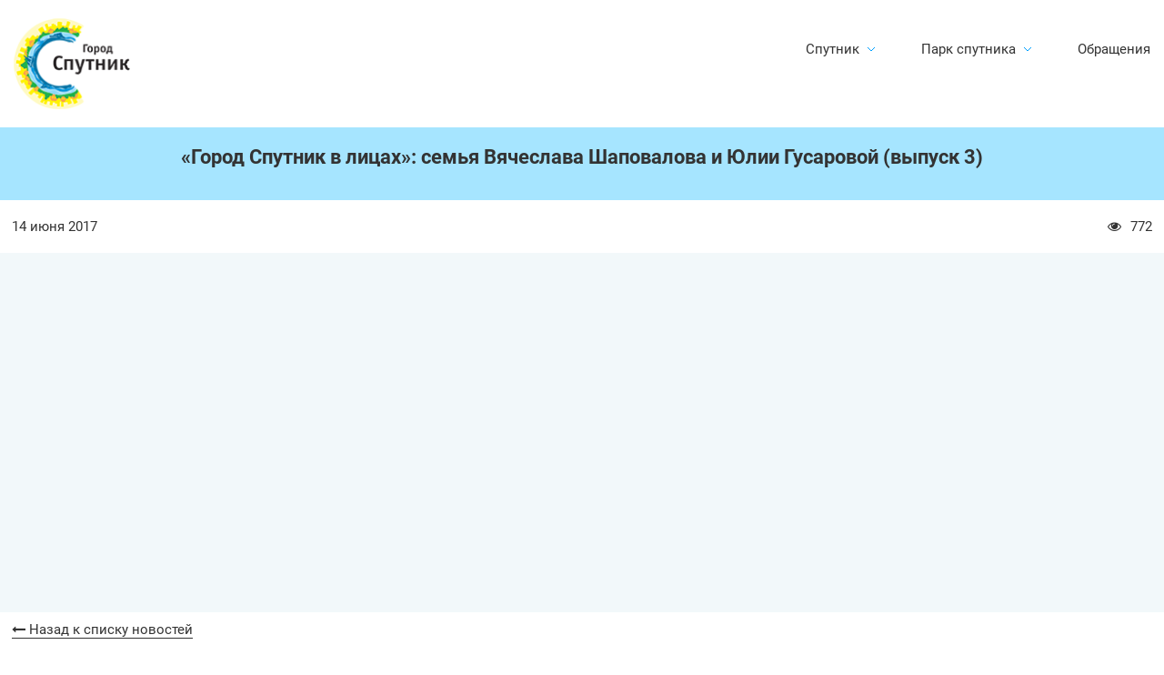

--- FILE ---
content_type: text/html; charset=utf-8
request_url: https://penza-sputnik.ru/news/vesti/gorod-sputnik-v-litsakh-semya-vyacheslava-shapovalova-i-yulii-gusarovoy-vypusk-3/
body_size: 7979
content:
<script src="https://www.google.com/recaptcha/api.js" async defer></script>
<!DOCTYPE HTML>
<html lang="ru">
	<head>
		<meta http-equiv="Content-Type" content="text/html; charset=utf-8" />
		<meta name="viewport" content="width=device-width, initial-scale=1.0">
		<meta name="format-detection" content="telephone=no"/>
		<meta name="advertising" content="ask" />
		<link href="/bitrix/js/mo.auth/css/moauth.css?1732558538130" type="text/css"  rel="stylesheet" />
<link href="/local/templates/sputnik20/css/pickmeup.css?17325591972160" type="text/css"  data-template-style="true"  rel="stylesheet" />
<link href="/local/templates/sputnik20/font-awesome.min.css?173255919628741" type="text/css"  data-template-style="true"  rel="stylesheet" />
<link href="/local/templates/sputnik20/css/swiper-bundle.min.css?173255919618436" type="text/css"  data-template-style="true"  rel="stylesheet" />
<link href="/local/templates/sputnik20/css/bootstrap-modal-bs3patch.css?1732559196853" type="text/css"  data-template-style="true"  rel="stylesheet" />
<link href="/local/templates/sputnik20/css/bootstrap-modal.css?17325591974229" type="text/css"  data-template-style="true"  rel="stylesheet" />
<link href="/local/templates/sputnik20/css/slim.min.css?173255919719434" type="text/css"  data-template-style="true"  rel="stylesheet" />
<link href="/local/templates/sputnik20/styles.css?1732559198353207" type="text/css"  data-template-style="true"  rel="stylesheet" />
<link href="/local/templates/sputnik20/template_styles.css?17325591964535" type="text/css"  data-template-style="true"  rel="stylesheet" />

		<link rel="icon" type="image/x-icon" href="/favicon.ico" />
		<link rel="apple-touch-icon" sizes="57x57" href="/touch-icon-iphone-114.png" />
		<link rel="apple-touch-icon" sizes="114x114" href="/touch-icon-iphone-114.png" />
		<link rel="apple-touch-icon" sizes="72x72" href="/touch-icon-ipad-144.png" />
		<link rel="apple-touch-icon" sizes="144x144" href="/touch-icon-ipad-144.png" />
		<script>if(!window.BX)window.BX={};if(!window.BX.message)window.BX.message=function(mess){if(typeof mess==='object'){for(let i in mess) {BX.message[i]=mess[i];} return true;}};</script>
<script>(window.BX||top.BX).message({"JS_CORE_LOADING":"Загрузка...","JS_CORE_NO_DATA":"- Нет данных -","JS_CORE_WINDOW_CLOSE":"Закрыть","JS_CORE_WINDOW_EXPAND":"Развернуть","JS_CORE_WINDOW_NARROW":"Свернуть в окно","JS_CORE_WINDOW_SAVE":"Сохранить","JS_CORE_WINDOW_CANCEL":"Отменить","JS_CORE_WINDOW_CONTINUE":"Продолжить","JS_CORE_H":"ч","JS_CORE_M":"м","JS_CORE_S":"с","JSADM_AI_HIDE_EXTRA":"Скрыть лишние","JSADM_AI_ALL_NOTIF":"Показать все","JSADM_AUTH_REQ":"Требуется авторизация!","JS_CORE_WINDOW_AUTH":"Войти","JS_CORE_IMAGE_FULL":"Полный размер"});</script>

<script src="/bitrix/js/main/core/core.js?1756903469511455"></script>

<script>BX.Runtime.registerExtension({"name":"main.core","namespace":"BX","loaded":true});</script>
<script>BX.setJSList(["\/bitrix\/js\/main\/core\/core_ajax.js","\/bitrix\/js\/main\/core\/core_promise.js","\/bitrix\/js\/main\/polyfill\/promise\/js\/promise.js","\/bitrix\/js\/main\/loadext\/loadext.js","\/bitrix\/js\/main\/loadext\/extension.js","\/bitrix\/js\/main\/polyfill\/promise\/js\/promise.js","\/bitrix\/js\/main\/polyfill\/find\/js\/find.js","\/bitrix\/js\/main\/polyfill\/includes\/js\/includes.js","\/bitrix\/js\/main\/polyfill\/matches\/js\/matches.js","\/bitrix\/js\/ui\/polyfill\/closest\/js\/closest.js","\/bitrix\/js\/main\/polyfill\/fill\/main.polyfill.fill.js","\/bitrix\/js\/main\/polyfill\/find\/js\/find.js","\/bitrix\/js\/main\/polyfill\/matches\/js\/matches.js","\/bitrix\/js\/main\/polyfill\/core\/dist\/polyfill.bundle.js","\/bitrix\/js\/main\/core\/core.js","\/bitrix\/js\/main\/polyfill\/intersectionobserver\/js\/intersectionobserver.js","\/bitrix\/js\/main\/lazyload\/dist\/lazyload.bundle.js","\/bitrix\/js\/main\/polyfill\/core\/dist\/polyfill.bundle.js","\/bitrix\/js\/main\/parambag\/dist\/parambag.bundle.js"]);
</script>
<script>BX.Runtime.registerExtension({"name":"mo_auth","namespace":"window","loaded":true});</script>
<script>BX.Runtime.registerExtension({"name":"pull.protobuf","namespace":"BX","loaded":true});</script>
<script>BX.Runtime.registerExtension({"name":"rest.client","namespace":"window","loaded":true});</script>
<script>(window.BX||top.BX).message({"pull_server_enabled":"Y","pull_config_timestamp":0,"shared_worker_allowed":"Y","pull_guest_mode":"N","pull_guest_user_id":0,"pull_worker_mtime":1753169724});(window.BX||top.BX).message({"PULL_OLD_REVISION":"Для продолжения корректной работы с сайтом необходимо перезагрузить страницу."});</script>
<script>BX.Runtime.registerExtension({"name":"pull.client","namespace":"BX","loaded":true});</script>
<script>BX.Runtime.registerExtension({"name":"pull","namespace":"window","loaded":true});</script>
<script>BX.Runtime.registerExtension({"name":"fx","namespace":"window","loaded":true});</script>
<script>(window.BX||top.BX).message({"LANGUAGE_ID":"ru","FORMAT_DATE":"DD.MM.YYYY","FORMAT_DATETIME":"DD.MM.YYYY HH:MI:SS","COOKIE_PREFIX":"BITRIX_TDM","SERVER_TZ_OFFSET":"10800","UTF_MODE":"Y","SITE_ID":"s2","SITE_DIR":"\/","USER_ID":"","SERVER_TIME":1763479485,"USER_TZ_OFFSET":0,"USER_TZ_AUTO":"Y","bitrix_sessid":"a6fceef0256ecc92582bd7e8a7e5eb63"});</script>


<script src="/bitrix/js/pull/protobuf/protobuf.js?1732558540274055"></script>
<script src="/bitrix/js/pull/protobuf/model.js?173255854070928"></script>
<script src="/bitrix/js/rest/client/rest.client.js?173255854417414"></script>
<script src="/bitrix/js/pull/client/pull.client.js?175316972583861"></script>
<script src="/bitrix/js/main/core/core_fx.js?173255854416888"></script>
<script src="/bitrix/js/yandex.metrika/script.js?17325585446603"></script>
        <script type="text/javascript">
            window.counters = [];
        </script>
        
<meta property="og:image" content="https://penza-sputnik.ru/upload/iblock/c6f/c6f943b62b505e33ef2d8a1ce1bf2839.jpg" />
<meta property="og:type" content="article" />
<meta property="og:title" content="«Город Спутник в лицах»: семья Вячеслава Шаповалова и Юлии Гусаровой (выпуск 3)" />
<meta property="og:url" content="https://penza-sputnik.ru/news/vesti/gorod-sputnik-v-litsakh-semya-vyacheslava-shapovalova-i-yulii-gusarovoy-vypusk-3/" />
<meta property="og:site_name" content="Город Спутник"/>
<meta property="og:description" content="
"/>
<!-- dev2fun module opengraph -->
<meta property="og:title" content="&laquo;Город Спутник в лицах&raquo;: семья Вячеслава Шаповалова и Юлии Гусаровой (выпуск 3)"/>
<meta property="og:description" content="Новости в городе &laquo;Спутник&raquo;"/>
<meta property="og:url" content="https://penza-sputnik.ru/news/vesti/gorod-sputnik-v-litsakh-semya-vyacheslava-shapovalova-i-yulii-gusarovoy-vypusk-3/"/>
<meta property="og:type" content="website"/>
<meta property="og:site_name" content="Город-спутник"/>
<meta property="og:image" content="https://penza-sputnik.ru/upload/iblock/c6f/c6f943b62b505e33ef2d8a1ce1bf2839.jpg"/>
<meta property="og:image:type" content="image/jpeg"/>
<meta property="og:image:width" content="284"/>
<meta property="og:image:height" content="217"/>
<!-- /dev2fun module opengraph -->
<script>window[window.dataLayerName] = window[window.dataLayerName] || [];</script>



		<script src="/local/templates/sputnik20/js/jquery.min.js?173255919696407"></script>
<script src="/local/templates/sputnik20/js/jquery.fancybox.js?173255919647760"></script>
<script src="/local/templates/sputnik20/js/vue.js?1732559196342146"></script>
<script src="/local/templates/sputnik20/js/bootstrap.min.js?173255919636813"></script>
<script src="/local/templates/sputnik20/js/bootstrap-modal.js?17325591969658"></script>
<script src="/local/templates/sputnik20/js/owl.carousel.min.js?173255919642766"></script>
<script src="/local/templates/sputnik20/js/swiper-bundle.min.js?1732559196148471"></script>
<script src="/local/templates/sputnik20/js/jquery.carouFredSel-6.0.4-packed.js?173255919636167"></script>
<script src="/local/templates/sputnik20/js/bootstrap-modalmanager.js?173255919611397"></script>
<script src="/local/templates/sputnik20/js/page_ini.js?173255919626993"></script>
<script src="/local/templates/sputnik20/js/main.js?173255919610058"></script>
<script src="/local/templates/sputnik20/js/pickmeup.js?173255919640672"></script>
<script src="/local/components/diva/rusguard.auth/templates/.default/script.js?17325592022171"></script>
<script src="//www.google.com/recaptcha/api.js?onload=divaCaptchaRender&render=explicit" async defer></script>
<script>window.rc = {}; var divaCaptchaRender = function () {
        $('.g-recaptcha').each(function() {
          window.rc[$(this).attr('id')] = grecaptcha.render( this,{ 'sitekey': '6LdQADwUAAAAAJNs-uBLNX3wbkKopZiFYnNq40zz', 'theme': 'light'} );
        });
    };</script>


				<meta name="description" content="Новости в городе «Спутник»" />
		<title>«Город Спутник в лицах»: семья Вячеслава Шаповалова и Юлии Гусаровой (выпуск 3)</title>

        <meta property="og:image" content="/logo_share.jpg"/>
        <meta property="og:image:url" content="/logo_share.jpg" />
        <meta property="og:image:size" content="300" />
        <meta property="og:site_name" content="«Город Спутник в лицах»: семья Вячеслава Шаповалова и Юлии Гусаровой (выпуск 3)" />
        <meta property="og:type" content="website"/>
	</head>
	<body class="main-news">
																	<header class="header">
					<div class="container">
						<div class="header__inner">
							<a class="logo" href="/">
								<img class="logo__img" src="/local/templates/sputnik20/img/logo.png" loading="lazy"  alt="logo">
							</a>
							<div class="menu">
								<div class="menu__icon">
									<span></span>
									<span></span>
									<span></span>
								</div>
								<nav class="menu__body">
									<ul class="menu__list">
										<li class="menu__item">
											<a class="menu__link mobile-js" href="/">
												<div class="menu__link-text">Спутник</div>
												<svg class="menu__link-arrow" width="10" height="6" viewBox="0 0 10 6" fill="none" xmlns="http://www.w3.org/2000/svg">
												<path d="M9 1L5 5L1 1" />
												</svg>
											</a>
											<ul class="submenu">
												<li class="submenu__item"><a class="submenu__link" href="/affiche/">Афиша</a></li>
												<li class="submenu__item"><a class="submenu__link" href="/news/">Новости</a></li>
												<li class="submenu__item"><a class="submenu__link" href="/infrastructure">Инфраструктура</a></li>
												<li class="submenu__item"><a class="submenu__link" href="/card/">Карта жителя</a></li>
												<li class="submenu__item"><a class="submenu__link" href="/about/">О Спутнике</a></li>
												<li class="submenu__item"><a class="submenu__link" href="/contacts/">Контакты</a></li>

											</ul>
										</li>
										<li class="menu__item">
											<a class="menu__link mobile-js" href="/park_new/">
												<div class="menu__link-text">Парк спутника</div>
												<svg class="menu__link-arrow" width="10" height="6" viewBox="0 0 10 6" fill="none" xmlns="http://www.w3.org/2000/svg">
												<path d="M9 1L5 5L1 1" />
												</svg>
											</a>

											<ul class="submenu">
												<li class="submenu__item"><a class="submenu__link scroll-link" href="/park_new/#zone">Зоны парка</a></li>
												<li class="submenu__item"><a class="submenu__link scroll-link" href="/park_new/#children">Детям</a></li>
												<li class="submenu__item"><a class="submenu__link scroll-link" href="/park_new/#sport">Спорт</a></li>
												<li class="submenu__item"><a class="submenu__link scroll-link" href="/park_new/#cafe">Кафе и фастфуд</a></li>
												<li class="submenu__item"><a class="submenu__link scroll-link" href="/park_new/#business">Для бизнеса</a></li>
											</ul>
										</li>
										<li class="menu__item"><a class="menu__link" href="/treatment/">Обращения</a></li>
									</ul>
									<div class="menu__info">
										<div class="menu__info-text">Единый номер Города Спутника</div>
										<div class="menu__info-phone">8 (800) 100-58-01</div>
										<div class="menu__info-social">
											<a class="menu__info-link" href="https://vk.com/sputnikpnz" target="_blank">
												<svg width="30" height="30" viewBox="0 0 30 30" fill="none" xmlns="http://www.w3.org/2000/svg">
												<path fill-rule="evenodd" clip-rule="evenodd" d="M30 7.84884V22.1512C30 26.486 26.486 30 22.1512 30H7.84884C3.51404 30 0 26.486 0 22.1512V7.84884C0 3.51404 3.51404 0 7.84884 0H22.1512C26.486 0 30 3.51404 30 7.84884ZM24.4462 9.23389C25.1535 9.23389 25.3051 9.57408 25.1535 10.0601C24.9006 11.2336 22.624 14.4045 22.0964 15.1392C22.0268 15.2362 21.9876 15.2907 21.9876 15.2926C21.735 15.6652 21.634 15.8596 21.9876 16.297C22.1081 16.4708 22.3823 16.7291 22.6958 17.0245C22.9961 17.3074 23.3324 17.6242 23.6042 17.9332C24.6146 19.0348 25.3724 19.9582 25.5913 20.59C25.7934 21.2218 25.4566 21.5458 24.783 21.5458H22.4255C21.8 21.5458 21.4805 21.2037 20.7947 20.4693C20.5019 20.1557 20.1424 19.7707 19.6637 19.3102C18.266 18.0142 17.6766 17.8522 17.323 17.8522C16.8346 17.8522 16.6999 17.9818 16.6999 18.6298V20.671C16.6999 21.2218 16.5147 21.5458 15.016 21.5458C12.5237 21.5458 9.77877 20.0878 7.82536 17.3986C4.89523 13.4621 4.10376 10.4813 4.10376 9.88188C4.10376 9.54168 4.23848 9.23389 4.91207 9.23389H7.26964C7.87587 9.23389 8.09479 9.49308 8.33055 10.0925C9.47566 13.3325 11.4291 16.1512 12.2205 16.1512C12.5237 16.1512 12.6584 16.0216 12.6584 15.2926V11.9555C12.5963 11.0194 12.2542 10.6098 11.9998 10.3052C11.8404 10.1142 11.7153 9.96451 11.7153 9.75228C11.7153 9.50928 11.9511 9.23389 12.3216 9.23389H16.0263C16.5315 9.23389 16.6999 9.47688 16.6999 10.0601V14.5636C16.6999 15.0496 16.9188 15.2116 17.0704 15.2116C17.3735 15.2116 17.6093 15.0496 18.165 14.515C19.8658 12.7007 21.0614 9.88188 21.0614 9.88188C21.213 9.54168 21.4824 9.23389 22.0887 9.23389H24.4462Z" />
												</svg>
											</a>
                                                                                        										
										</div>
									</div>
								</nav>
							</div>
						</div>
					</div>
				</header>
			<main>
	<section class="title">
		<div class="container">
			<div class="grid-12">
				<h1>«Город Спутник в лицах»: семья Вячеслава Шаповалова и Юлии Гусаровой (выпуск 3)</h1>
							</div>
		</div>
	</section>

<section class="date-block">
	<div class="container">
		<div class="grid-12">
			<div class="date">
				14 июня 2017			</div>			<div class="views">
				<div class="views"><i class="fa fa-eye" aria-hidden="true"></i><span>772</span></div>
			</div>
		</div>
	</div>
</section>

<section class="news-item-block">
	<div class="container">
		<div class="grid-12">
							<iframe title="«Город Спутник в лицах»: семья Вячеслава Шаповалова и Юлии Гусаровой (выпуск 3)" width="560" height="315" src="//www.youtube.com/embed/FXPxcVCaOY0?feature=oembed" frameborder="0" allowfullscreen="">
</iframe>			
            
		</div>
	</div>
</section>
<section class="link">
	<div class="container">
		<div class="grid-12">
			<a href="/news/"><i class="fa fa-long-arrow-left" aria-hidden="true"></i> Назад к списку новостей</a>
			<div class="social-icon">
	<script type="text/javascript" src="//yastatic.net/share/share.js" charset="utf-8"></script><div class="yashare-auto-init" data-yashareL10n="ru" data-yashareType="small" data-yashareQuickServices="vkontakte,facebook,twitter,odnoklassniki,gplus" data-yashareTheme="counter"></div>
</div>		</div>
	</div>
</section> �
			
</main><footer class="footer">
    <div class="map">
        <img class="map__img" src="/local/templates/sputnik20/img/Sputnik_map.jpg" loading="lazy"  alt="Sputnik_map">
        <div class="map__scale">
            <div class="map__btn">
                <div class="btn-plus"></div>
            </div>
            <div class="map__btn">
                <div class="btn-minus"></div>
            </div>
        </div>
    </div>
    <div class="basement">
        <div class="container">
            <div class="basement__wrap">
                <div class="basement__title">Город Спутник</div>
                <div class="basement__social">
                    <a class="basement__social-link" href="https://vk.com/sputnikpnz" target="_blank">
                        <img src="/local/templates/sputnik20/img/social/vk.svg" loading="lazy"  alt="alt">
                    </a>

                                        

                </div>
            </div>
            <div class="basement__info">
                <div class="basement__copyright">1998—<span></span> Строительный холдинг «Термодом»</div>
                <a class="basement__privacy" href="/about/confidential/">Политика конфиденциальности</a>
                <p>Для читателей старше 6 лет</p>
                <a class="divasoft" target="_blank" href="https://divasoft.ru/">
                    Разработано в <span class="divasoft__logo"></span>
                </a>
            </div>
        </div>
    </div>
</footer>
<script>
    function showauth() {
        $('#modal-enter').modal('show');
        return false;
    }
</script>
<div class="modal fade" id="modal-enter-old" tabindex="-1" role="dialog" aria-hidden="true" data-backdrop="static" data-replace="true" data-keyboard="false">
    <div class="modal-header">
        <a href="javascript:void(0)" class="close-modal" data-dismiss="modal"><i class="fa fa-close"></i></a>
        Авторизация
    </div>
    <!--.modal-header-->
    <div class="modal-body">
        <p>Войти на сайт могут только владельцы <a href="/card/" target="_blank">карты жителя Спутника</a>, привязанной к Мо.Карте</p>
<a href="/card/" target="_blank"><img src="/upload/medialibrary/8b7/8b7854bd07f3cde3d67b231d5a326846.png" loading="lazy"  /></a>        


			<div id="bx_auth_serv_Motmom" ><script>
function goclicky(e) {
  var h = 750,
      w = 450;
  window.open(e, '', 'scrollbars=1,height='+Math.min(h, screen.availHeight)+',width='+Math.min(w, screen.availWidth)+',left='+Math.max(0, (screen.availWidth - w)/2)+',top='+Math.max(0, (screen.availHeight - h)/2));
}
</script>
		<div class="btn-wrap"><button class="close btn"
		   onclick="goclicky('https://penza-sputnik.ru/oauth2-motmom'); return false;">
		   Войти по Мо.Карте
		</button></div>
	</div>
	
    </div>
    <!--.modal-body-->
    <!--div class="modal-footer">
        <button class="btn" type="button" >Войти</button>
    </div-->
    <!--.modal-footer-->
</div><!-- /.modal -->

<div class="modal fade" id="modal-enter" tabindex="-1" role="dialog" aria-hidden="true" data-backdrop="true" data-replace="true">
    <div class="modal-header">
        <a href="javascript:void(0)" class="close-modal" data-dismiss="modal"><i class="fa fa-close"></i></a>
        <div class="auth-word-box">
            <span class="auth-word-main">Авторизация</span>
            <!--span class="auth-word">Восстановление пароля</span-->
        </div>
    </div>
    <!--.modal-header-->
    <div class="modal-body">
        <form action="" method="POST" id="guard-auth-form">
            
<input type="hidden" name="ajax" value="Y" />
    <span class="modal-info">Вход на сайт Спутник</span> 
    <div class="label modal-label">
        <span class="input-block">
            <input value="" placeholder="" type="text" name="userdata" required />
            <label class="input-title">Телефон или № Ситилайф карты</label>
        </span>
        <span class="error"></span>
    </div>
    <div class="modal-footer">
        <button class="btn close" type="submit" >Далее</button>
    </div>
    <script>$(function(){ $('input[name="userdata"]').focus(); });</script>

</form>
    </div>
</div>

<div class="modal fade" id="modal-work" tabindex="-1" role="dialog" data-backdrop="true" data-keyboard="true">
    <!--div class="modal-header">
            <a href="javascript:void(0)" class="close-modal" data-dismiss="modal"><i class="fa fa-close"></i></a>
            <span></span>
    </div><!--.modal-header-->
    <div class="modal-body"></div>
    <!--div class="modal-footer">
        <button class="btn" type="button" >Войти</button>
    </div-->
</div>


		<script type="text/javascript">(window.Image ? (new Image()) : document.createElement('img')).src = location.protocol + '//vk.com/rtrg?r=sxMnfzfBbQxF/KgZhHZXO/L8VbMRoEc8UVi3E91lRUtOwzXyITQMrIANk8JCRIqq4UbbICYzXGjoi0X5yGzCM4Zw0CFU5vUT6w1*njn0LYtGXANh5kJkjNVLOZcAy1K8z2LTkBfiyfrXs/J4ajbiK6vaiff/yHQVWt8*27jSeKk-&pixel_id=1000062884';</script>

<script type="text/javascript">!function(){var t=document.createElement("script");t.type="text/javascript",t.async=!0,t.src="https://vk.com/js/api/openapi.js?160",t.onload=function(){VK.Retargeting.Init("VK-RTRG-333610-4DdEO"),VK.Retargeting.Hit()},document.head.appendChild(t)}();</script><noscript><img src="https://vk.com/rtrg?p=VK-RTRG-333610-4DdEO" style="position:fixed; left:-999px;" alt=""/></noscript>
		<script>
			(function(i,s,o,g,r,a,m){i['GoogleAnalyticsObject']=r;i[r]=i[r]||function(){
			(i[r].q=i[r].q||[]).push(arguments)},i[r].l=1*new Date();a=s.createElement(o),
			m=s.getElementsByTagName(o)[0];a.async=1;a.src=g;m.parentNode.insertBefore(a,m)
			})(window,document,'script','//www.google-analytics.com/analytics.js','ga');

			ga('create', 'UA-40808044-2', 'auto');
			ga('send', 'pageview');
					</script>
		<!-- Yandex.Metrika counter --><script type="text/javascript">(function (d, w, c) { (w[c] = w[c] || []).push(function() { try { w.yaCounter22260593 = new Ya.Metrika({id:22260593, webvisor:true, clickmap:true, trackLinks:true, accurateTrackBounce:true, trackHash:true}); } catch(e) { } }); var n = d.getElementsByTagName("script")[0], s = d.createElement("script"), f = function () { n.parentNode.insertBefore(s, n); }; s.type = "text/javascript"; s.async = true; s.src = (d.location.protocol == "https:" ? "https:" : "http:") + "//mc.yandex.ru/metrika/watch.js"; if (w.opera == "[object Opera]") { d.addEventListener("DOMContentLoaded", f, false); } else { f(); } })(document, window, "yandex_metrika_callbacks");</script><noscript><div><img src="//mc.yandex.ru/watch/22260593" style="position:absolute; left:-9999px;" alt="" /></div></noscript><!-- /Yandex.Metrika counter --><script>
document.addEventListener("DOMContentLoaded", function () {
    // Функция для получения куки
    function getCookie(name) {
        let matches = document.cookie.match(new RegExp(
            "(?:^|; )" + name.replace(/([.$?*|{}()\\[\\]\\\\/+^])/g, '\\$1') + "=([^;]*)"
        ));
        return matches ? decodeURIComponent(matches[1]) : undefined;
    }

    // Кнопка согласия
    const agreeBtn = document.querySelector(".cookie .agree");
    const cookieBlock = document.querySelector(".cookie");

    if (agreeBtn && cookieBlock) {
        agreeBtn.addEventListener("click", function () {
            cookieBlock.classList.remove("cookie-open");
            cookieBlock.style.display = "none";

            let date = new Date();
            date.setFullYear(date.getFullYear() + 1); // срок на 1 год
            document.cookie = "cookie_agree=ok; path=/; expires=" + date.toUTCString();
        });

        // Если куки нет — показываем блок
        if (getCookie("cookie_agree") !== "ok") {
            cookieBlock.classList.add("cookie-open");
            cookieBlock.style.display = "block";
        }
    }
});
</script>

<style>
.cookie {
    display: none; /* скрыт по умолчанию */
    position: fixed;
    bottom: 0;
    left: 0;
    width: 100%;
    background: #f7f7f7;
    padding: 20px;
    box-shadow: 0 -2px 6px rgba(0,0,0,0.2);
    z-index: 9999;
}
.cookie.cookie-open {
    display: block;
}
.cookie .agree {
    display: inline-block;
    margin-top: 10px;
    padding: 8px 16px;
    background: #0073e6;
    color: #fff;
    text-decoration: none;
    border-radius: 6px;
    transition: background 0.3s;
}
.cookie .agree:hover {
    background: #005bb5;
}
</style>

<div class="cookie">
    <div class="container">
        <div class="grid-12">
            <div class="cookie-wrap">
                <h4>Извещение о Cookie</h4>
                <p>Мы используем «cookie» для того, чтобы сайт отображался в полном объеме.<br>Соглашаясь с <a href='/about/cookies/' target="_blank">использованием «cookie»</a> вы можете быть уверены в получении полной информации о городе Спутник.</p>
                <a href="javascript:void(0);" class="agree">Я согласен</a>
            </div>
        </div>
    </div>
</div>


</body>

</html>

--- FILE ---
content_type: text/css
request_url: https://penza-sputnik.ru/bitrix/js/mo.auth/css/moauth.css?1732558538130
body_size: 62
content:
.bx-ss-icon.motmom {
    background-image: url(motmom.png);
    width: 16px;
    height: 16px;
    background-repeat: no-repeat;
}

--- FILE ---
content_type: text/css
request_url: https://penza-sputnik.ru/local/templates/sputnik20/styles.css?1732559198353207
body_size: 48512
content:
* {
  padding: 0;
  margin: 0;
  border: 0;
}
*,
:after,
:before {
  -webkit-box-sizing: border-box;
  box-sizing: border-box;
}

/*@background-wheather: #009900;*/
.transition {
  -webkit-transition: all 0.3s ease;
  -o-transition: all 0.3s ease;
  transition: all 0.3s ease;
}
.clear,
.container:after,
.col2:after,
.col3:after,
.col4:after,
.col5:after {
  clear: both;
  content: "";
  display: block;
}
.cover-img {
  background-position: top center;
  background-repeat: no-repeat;
  background-size: cover;
}
.cover-img img {
  display: block;
  width: 100%;
}
.contain-img {
  background-position: center center;
  background-repeat: no-repeat;
  background-size: contain;
}
.contain-img img {
  display: block;
  width: 100%;
}
body,
input,
textarea,
button,
h1,
h2,
h3,
h4 {
  font-family: "Roboto";
}
input[type="text"],
input[type="password"] {
  background: #ffffff;
  -webkit-box-sizing: border-box;
  -moz-box-sizing: border-box;
  box-sizing: border-box;
  border: none;
  color: #333;
  display: block;
  font-family: "Roboto";
  font-size: 15px;
  margin-bottom: 10px;
  padding: 10px;
  width: 100%;
}
input[disabled]:hover,
select[disabled]:hover {
  border-color: #e5e5e5 !important;
}
/* roboto-300 - cyrillic_latin */
@font-face {
  font-family: "Roboto";
  font-style: normal;
  font-weight: 300;
  src: url("fonts/roboto-v15-cyrillic_latin-300.eot");
  /* IE9 Compat Modes */
  src: local("Roboto Light"), local("Roboto-Light"),
    url("fonts/roboto-v15-cyrillic_latin-300.eot?#iefix") format("embedded-opentype"),
    /* IE6-IE8 */ url("fonts/roboto-v15-cyrillic_latin-300.woff2") format("woff2"),
    /* Super Modern Browsers */ url("fonts/roboto-v15-cyrillic_latin-300.woff") format("woff"),
    /* Modern Browsers */ url("fonts/roboto-v15-cyrillic_latin-300.ttf") format("truetype"),
    /* Safari, Android, iOS */ url("fonts/roboto-v15-cyrillic_latin-300.svg#Roboto") format("svg");
  /* Legacy iOS */
}
/* roboto-regular - cyrillic_latin */
@font-face {
  font-family: "Roboto";
  font-style: normal;
  font-weight: 400;
  src: url("fonts/roboto-v15-cyrillic_latin-regular.eot");
  /* IE9 Compat Modes */
  src: local("Roboto"), local("Roboto-Regular"),
    url("fonts/roboto-v15-cyrillic_latin-regular.eot?#iefix") format("embedded-opentype"),
    /* IE6-IE8 */ url("fonts/roboto-v15-cyrillic_latin-regular.woff2") format("woff2"),
    /* Super Modern Browsers */ url("fonts/roboto-v15-cyrillic_latin-regular.woff") format("woff"),
    /* Modern Browsers */ url("fonts/roboto-v15-cyrillic_latin-regular.ttf") format("truetype"),
    /* Safari, Android, iOS */ url("fonts/roboto-v15-cyrillic_latin-regular.svg#Roboto") format("svg");
  /* Legacy iOS */
}
/* roboto-500 - cyrillic_latin */
@font-face {
  font-family: "Roboto";
  font-style: normal;
  font-weight: 500;
  src: url("fonts/roboto-v15-cyrillic_latin-500.eot");
  /* IE9 Compat Modes */
  src: local("Roboto Medium"), local("Roboto-Medium"),
    url("fonts/roboto-v15-cyrillic_latin-500.eot?#iefix") format("embedded-opentype"),
    /* IE6-IE8 */ url("fonts/roboto-v15-cyrillic_latin-500.woff2") format("woff2"),
    /* Super Modern Browsers */ url("fonts/roboto-v15-cyrillic_latin-500.woff") format("woff"),
    /* Modern Browsers */ url("fonts/roboto-v15-cyrillic_latin-500.ttf") format("truetype"),
    /* Safari, Android, iOS */ url("fonts/roboto-v15-cyrillic_latin-500.svg#Roboto") format("svg");
  /* Legacy iOS */
}
/* roboto-700 - cyrillic_latin */
@font-face {
  font-family: "Roboto";
  font-style: normal;
  font-weight: 700;
  src: url("fonts/roboto-v15-cyrillic_latin-700.eot");
  /* IE9 Compat Modes */
  src: local("Roboto Bold"), local("Roboto-Bold"),
    url("fonts/roboto-v15-cyrillic_latin-700.eot?#iefix") format("embedded-opentype"),
    /* IE6-IE8 */ url("fonts/roboto-v15-cyrillic_latin-700.woff2") format("woff2"),
    /* Super Modern Browsers */ url("fonts/roboto-v15-cyrillic_latin-700.woff") format("woff"),
    /* Modern Browsers */ url("fonts/roboto-v15-cyrillic_latin-700.ttf") format("truetype"),
    /* Safari, Android, iOS */ url("fonts/roboto-v15-cyrillic_latin-700.svg#Roboto") format("svg");
  /* Legacy iOS */
}
@font-face {
  font-family: "FontAwesome";
  src: url("fonts/fontawesome-webfont.eot?v=4.5.0");
  src: url("fonts/fontawesome-webfont.eot?#iefix&v=4.5.0") format("embedded-opentype"),
    url("fonts/fontawesome-webfont.woff2?v=4.5.0") format("woff2"),
    url("fonts/fontawesome-webfont.woff?v=4.5.0") format("woff"),
    url("fonts/fontawesome-webfont.ttf?v=4.5.0") format("truetype"),
    url("fonts/fontawesome-webfont.svg?v=4.5.0#fontawesomeregular") format("svg");
  font-weight: 400;
  font-style: normal;
}
body {
  margin: 0;
}
.container {
  -webkit-box-sizing: border-box;
  box-sizing: border-box;
  margin: 0 auto;
  position: relative;
  max-width: 1280px;
  width: 100%;
}
header,
main,
footer {
  min-width: 100%;
}
.valigner {
  display: table;
  width: 100%;
}
.valigner .valigner-row {
  display: table-row;
}
.valigner .valigner-cell {
  display: table-cell;
  vertical-align: middle;
}
a {
  -webkit-transition: all 0.3s ease;
  -o-transition: all 0.3s ease;
  transition: all 0.3s ease;
  color: #0071a5;
  cursor: pointer;
  text-decoration: none;
}
a:not(.item) img {
  outline: none;
  border: none;
}
a:not(.item) [href^="mailto"] {
  text-decoration: underline;
}
a,
a:hover,
a:focus,
input,
input:hover,
input:focus,
input:active,
select,
select:hover,
select:focus,
select:active,
textarea,
textarea:hover,
textarea:focus,
textarea:active {
  outline: none;
}
button::-moz-focus-inner,
input::-moz-focus-inner,
select::-moz-focus-inner {
  border: none;
}
p {
  margin: 0 0 10px;
}
p:last-child {
  margin-bottom: 0;
}
h1,
h2,
h3,
h4,
h5,
h6 {
  color: #333;
  font-weight: 400;
  text-align: center;
}
ul li {
  list-style: none;
}
header,
footer,
nav,
section,
main {
  display: block;
}
div[id^="wait_comp_"] {
  display: none !important;
  background: none !important;
  border: 0 !important;
  color: #000000;
  font-family: Verdana, Arial, sans-serif;
  font-size: 11px;
  font-style: normal !important;
  font-variant: normal !important;
  font-weight: normal;
  letter-spacing: normal !important;
  line-height: normal;
  padding: 0 !important;
  position: absolute;
  text-align: center !important;
  text-indent: 0 !important;
  width: 0px !important;
  height: 0px !important;
  word-spacing: normal !important;
  z-index: 0;
  content: "";
}
body.lock,
html.lock,
html.lock body {
  overflow: hidden;
}
@media (max-width: 768px) {
  body {
    padding-top: 70px;
  }
}
.park .title {
  background: #a3c50e;
  color: #fff;
}

/* Footer */
.footer {
  border-radius: 100px 100px 0 0;
  overflow: hidden;
}
.footer .container {
  padding: 0 15px;
}
@media (max-width: 990px) {
  .footer {
    border-radius: 50px 50px 0 0;
  }
}
@media (max-width: 480px) {
  .footer {
    border-radius: 30px 30px 0 0;
  }
}
.map {
  position: relative;
  overflow: hidden;
  height: 500px;
}
@media (max-width: 990px) {
  .map {
    height: 400px;
  }
}
@media (max-width: 480px) {
  .map {
    height: 280px;
  }
}
.map__img {
  position: absolute;
  width: 100%;
  height: 100%;
  -o-object-fit: cover;
  object-fit: cover;
}
.map__scale {
  display: none;
  position: absolute;
  right: 40px;
  top: 50%;
  -webkit-transform: translate(0, -50%);
  -ms-transform: translate(0, -50%);
  transform: translate(0, -50%);
  text-align: center;
}
@media (max-width: 480px) {
  .map__scale {
    right: 15px;
  }
}
.map__btn {
  cursor: pointer;
  width: 40px;
  height: 40px;
  background-color: #fff;
  display: -webkit-box;
  display: -ms-flexbox;
  display: flex;
  -webkit-box-pack: center;
  -ms-flex-pack: center;
  justify-content: center;
  -webkit-box-align: center;
  -ms-flex-align: center;
  align-items: center;
  margin: 4px 0;
  -webkit-transition: all 0.2s ease 0s;
  -o-transition: all 0.2s ease 0s;
  transition: all 0.2s ease 0s;
}
.map__btn:first-child {
  border-radius: 10px 10px 0 0;
}
.map__btn:last-child {
  border-radius: 0 0 10px 10px;
}
@media (min-width: 990px) {
  .map__btn:hover {
    opacity: 0.8;
  }
}
.map .btn-plus {
  background-color: #373737;
  position: relative;
  width: 16px;
  height: 2px;
}
.map .btn-plus::after {
  background-color: #373737;
  content: "";
  position: absolute;
  left: 0;
  -webkit-transform: rotate(90deg);
  -ms-transform: rotate(90deg);
  transform: rotate(90deg);
  width: 16px;
  height: 2px;
}
.map .btn-minus {
  background-color: #373737;
  position: relative;
  width: 16px;
  height: 2px;
}
.basement {
  color: #155220;
  background-color: #22a63a;
  padding: 25px 0;
}
.basement__wrap {
  display: -webkit-box;
  display: -ms-flexbox;
  display: flex;
  -webkit-box-pack: justify;
  -ms-flex-pack: justify;
  justify-content: space-between;
}
@media (max-width: 600px) {
  .basement__wrap {
    -webkit-box-orient: vertical;
    -webkit-box-direction: normal;
    -ms-flex-direction: column;
    flex-direction: column;
  }
}
.basement__title {
  font-size: 28px;
  font-weight: 500;
}
.basement__social {
  display: -webkit-box;
  display: -ms-flexbox;
  display: flex;
}
@media (max-width: 600px) {
  .basement__social {
    margin-top: 15px;
  }
}
.basement__social-link {
  border-radius: 50px;
  width: 30px;
  height: 30px;
  -webkit-transition: all 0.2s ease 0s;
  -o-transition: all 0.2s ease 0s;
  transition: all 0.2s ease 0s;
}
@media (min-width: 990px) {
  .basement__social-link:hover {
    opacity: 0.8;
  }
}
.basement__social-link svg path {
  fill: #fff;
}
.basement__social-link:not(:last-child) {
  margin-right: 15px;
}
.basement__info {
  display: -webkit-box;
  display: -ms-flexbox;
  display: flex;
  align-items: center;
  font-size: 12px;
  margin-top: 17px;
  gap: 20px;
}
@media (max-width: 768px) {
  .basement__info {
    -webkit-box-orient: vertical;
    -webkit-box-direction: normal;
    -ms-flex-direction: column;
    flex-direction: column;
    align-items: flex-start
  }
}
.basement__copyright {
}
.basement__privacy {
  margin: 0 20px;
  color: inherit !important;
}
@media (min-width: 990px) {
  .basement__privacy:hover {
    text-decoration: underline;
  }
}
@media (max-width: 768px) {
  .basement__privacy {
    margin: 10px 0;
  }  
}

/*@import "forms";   */
.grid-1,
.grid-2,
.grid-3,
.grid-4,
.grid-5,
.grid-6,
.grid-7,
.grid-8,
.grid-9,
.grid-10,
.grid-11,
.grid-12 {
  float: left;
  margin: 0 1%;
  min-height: 1px;
}
.grid-1 {
  width: 6.333%;
}
.grid-2 {
  width: 14.667%;
}
.grid-3 {
  width: 23%;
}
.grid-4 {
  width: 31.333%;
}
.grid-5 {
  width: 39.667%;
}
.grid-6 {
  width: 48%;
}
.grid-7 {
  width: 56.333%;
}
.grid-8 {
  width: 64.667%;
}
.grid-9 {
  width: 73%;
}
.grid-10 {
  width: 81.333%;
}
.grid-11 {
  width: 89.667%;
}
.grid-12 {
  width: 98%;
}
.alpha {
  margin-left: 0;
}
.omega {
  margin-right: 0;
}
[class^="grid-"] .grid-1 {
  width: 6.5%;
}
[class^="grid-"] .grid-2 {
  width: 15%;
}
[class^="grid-"] .grid-3 {
  width: 23.5%;
}
[class^="grid-"] .grid-4 {
  width: 32%;
}
[class^="grid-"] .grid-5 {
  width: 40.5%;
}
[class^="grid-"] .grid-6 {
  width: 49%;
}
[class^="grid-"] .grid-7 {
  width: 57.5%;
}
[class^="grid-"] .grid-8 {
  width: 66%;
}
[class^="grid-"] .grid-9 {
  width: 74.5%;
}
[class^="grid-"] .grid-10 {
  width: 83%;
}
[class^="grid-"] .grid-11 {
  width: 91.5%;
}
[class^="grid-"] .grid-12 {
  width: 100%;
}
[class^="grid-"] [class^="grid-"]:first-child {
  margin-left: 0;
}
[class^="grid-"] [class^="grid-"]:last-child {
  margin-right: 0;
}
.col2 > .item,
.col3 > .item,
.col4 > .item,
.col5 > .item {
  float: left;
  margin-left: 2%;
}
.col2 > .item:nth-child(2n + 1),
.col3 > .item:nth-child(3n + 1),
.col4 > .item:nth-child(4n + 1),
.col5 > .item:nth-child(5n + 1) {
  clear: both;
  margin-left: 0;
}
.col2 > .item:first-child,
.col3 > .item:first-child,
.col4 > .item:first-child,
.col5 > .item:first-child {
  margin-left: 0;
}
.col2 > .item {
  width: 49%;
}
.col3 > .item {
  width: 32%;
}
.col4 > .item {
  width: 23.5%;
}
.col5 > .item {
  width: 18.4%;
}

/* Header */
.header {
  padding: 20px 0;
  background-color: #fff;
  z-index: 13;
}
@media (max-width: 768px) {
  .header {
    background-color: rgba(255, 255, 255, 0.9);
    position: fixed;
    left: 0;
    top: 0;
    width: 100%;
    padding: 10px 0;
  }
}
.header__inner {
  display: -webkit-box;
  display: -ms-flexbox;
  display: flex;
  -webkit-box-pack: justify;
  -ms-flex-pack: justify;
  justify-content: space-between;
  padding: 0 15px;
}
@media (max-width: 768px) {
  .header__inner {
    -webkit-box-align: center;
    -ms-flex-align: center;
    align-items: center;
  }
}
.logo {
  width: 128px;
  height: 100px;
  z-index: 10;
}
@media (max-width: 768px) {
  .logo {
    height: 50px;
    width: 68px;
  }
}
.logo__img {
  width: 100%;
}
.menu {
  font-size: 15px;
}
.menu__icon {
  display: none;
}
@media (max-width: 768px) {
  .menu__icon {
    position: relative;
    display: block;
    width: 30px;
    height: 20px;
    cursor: pointer;
    z-index: 5;
  }
  .menu__icon span {
    -webkit-transition: all 0.3s ease 0s;
    -o-transition: all 0.3s ease 0s;
    transition: all 0.3s ease 0s;
    top: calc(50% - 1.5px);
    left: 0;
    position: absolute;
    width: 100%;
    height: 2px;
    background-color: #00a0ff;
    border-radius: 100px;
  }
  .menu__icon span:first-child {
    top: 0;
  }
  .menu__icon span:last-child {
    top: auto;
    bottom: 0;
  }
  .menu__icon.active span {
    -webkit-transform: scale(0);
    -ms-transform: scale(0);
    transform: scale(0);
  }
  .menu__icon.active span:first-child {
    -webkit-transform: rotate(-45deg);
    -ms-transform: rotate(-45deg);
    transform: rotate(-45deg);
    top: calc(50% - 1px);
  }
  .menu__icon.active span:last-child {
    -webkit-transform: rotate(45deg);
    -ms-transform: rotate(45deg);
    transform: rotate(45deg);
    bottom: calc(50% - 1px);
  }
}
.menu__body {
  display: -webkit-box;
  display: -ms-flexbox;
  display: flex;
  -webkit-box-align: center;
  -ms-flex-align: center;
  align-items: center;
}
@media (max-width: 768px) {
  .menu__body {
    -webkit-box-orient: vertical;
    -webkit-box-direction: normal;
    -ms-flex-direction: column;
    flex-direction: column;
    -webkit-box-align: start;
    -ms-flex-align: start;
    align-items: flex-start;
    opacity: 0;
    position: fixed;
    width: 100%;
    height: 0;
    top: 0;
    left: 0;
    right: 0;
    bottom: 0;
    overflow: auto;
    z-index: 2;
    padding: 80px 0 25px 0;
    -webkit-overflow-scrolling: touch;
    background-color: #f2faff;
    -webkit-transition: all 0.3s ease 0s;
    -o-transition: all 0.3s ease 0s;
    transition: all 0.3s ease 0s;
  }
  .menu__body.active {
    opacity: 1;
    height: 100%;
  }
  .menu__body::before {
    content: "";
    position: fixed;
    width: 100%;
    height: 70px;
    top: 0;
    left: 0;
    z-index: 1;
    background: #f2faff;
  }
}
@media (max-width: 480px) {
  .menu__body {
    padding: 80px 0 15px 0;
  }
}
.menu__list {
  display: -webkit-box;
  display: -ms-flexbox;
  display: flex;
  -webkit-box-pack: end;
  -ms-flex-pack: end;
  justify-content: flex-end;
}
@media (max-width: 768px) {
  .menu__list {
    -webkit-box-orient: vertical;
    -webkit-box-direction: normal;
    -ms-flex-direction: column;
    flex-direction: column;
    width: 100%;
    padding: 0 25px;
  }
}
@media (max-width: 480px) {
  .menu__list {
    padding: 0 15px;
  }
}
.menu__item {
  margin-left: 50px;
  padding: 25px 0;
  position: relative;
}
.menu__item.active .submenu {
  display: block;
}
.menu__item.active .menu__link-arrow {
  -webkit-transform: rotate(180deg);
  -ms-transform: rotate(180deg);
  transform: rotate(180deg);
}
@media (min-width: 768px) {
  .menu__item:hover .submenu {
    display: block;
  }
}
@media (max-width: 768px) {
  .menu__item {
    margin-left: 0;
    width: 100%;
    padding: 0;
  }
}
.menu__link {
  display: -ms-grid;
  display: grid;
  -webkit-column-gap: 8px;
  -moz-column-gap: 8px;
  column-gap: 8px;
  grid-auto-flow: column;
  -webkit-box-align: center;
  -ms-flex-align: center;
  align-items: center;
  color: inherit !important;
}
@media (max-width: 768px) {
  .menu__link {
    -ms-grid-columns: 1fr auto;
    grid-template-columns: 1fr auto;
    font-size: 18px;
    font-weight: 500;
    padding: 16px 0;
    border-top: 1px solid #e0e0e0;
  }
}
@media (min-width: 768px) {
  .menu__link.active {
    border-bottom: 2px solid #00a0ff;
  }
  .menu__link:hover {
    color: inherit !important;
    border-bottom: 2px solid #00a0ff;
  }
}
.menu__link-arrow {
  -webkit-transition: all 0.2s ease 0s;
  -o-transition: all 0.2s ease 0s;
  transition: all 0.2s ease 0s;
}
.menu__link-arrow path {
  stroke: #00a0ff;
}
@media (max-width: 768px) {
  .menu__link-arrow {
    margin: 0 10px;
    width: 15px;
    height: 10px;
  }
  .menu__link-arrow path {
    stroke: #575757;
  }
}
.menu__info {
  display: none;
}
@media (max-width: 768px) {
  .menu__info {
    display: block;
    font-size: 18px;
    color: #00a0ff;
    width: 100%;
    background-color: #d5efff;
    border-radius: 0 0 30px 30px;
    padding: 25px;
  }
}
@media (max-width: 480px) {
  .menu__info {
    padding: 25px 15px;
  }
}
.menu__info-phone {
  font-weight: 500;
  margin: 10px 0;
}
.menu__info-social {
  display: -webkit-box;
  display: -ms-flexbox;
  display: flex;
}
.menu__info-link {
  background-color: #fff;
  border-radius: 50px;
  width: 30px;
  height: 30px;
}
.menu__info-link svg path {
  fill: #00a0ff;
}
.menu__info-link:not(:last-child) {
  margin-right: 15px;
}
.submenu__link {
  color: inherit;
}
@media (max-width: 768px) {
  .submenu {
    display: none;
  }
  .submenu__link {
    display: block;
    font-size: 16px;
    padding: 16px 20px;
    border-top: 1px solid #e0e0e0;
    color: inherit !important;
  }
}
@media (min-width: 768px) {
  .submenu {
    display: none;
    position: absolute;
    z-index: 10;
    text-align: center;
    top: 70px;
    left: 50%;
    -webkit-transform: translate(-50%, 0);
    -ms-transform: translate(-50%, 0);
    transform: translate(-50%, 0);
    background-color: #fff;
    min-width: 220px;
    padding: 0 25px;
    -webkit-box-shadow: 0 5px 30px rgba(0, 0, 0, 0.3);
    box-shadow: 0 5px 30px rgba(0, 0, 0, 0.3);
    border-radius: 10px;
  }
  .submenu::before {
    content: "";
    position: absolute;
    left: 50%;
    -webkit-transform: translate(-50%, 0);
    -ms-transform: translate(-50%, 0);
    transform: translate(-50%, 0);
    top: -15px;
    width: 0;
    height: 0;
    border-width: 0 9px 15.6px 9px;
    border-color: transparent transparent #fff transparent;
    border-style: solid;
  }
  .submenu__item {
    padding: 10px 0;
    border-bottom: 1px solid #ececec;
  }
  .submenu__link.active {
    border-bottom: 2px solid #00a0ff;
  }
  .submenu__link:hover {
    color: inherit !important;
    border-bottom: 2px solid #00a0ff;
  }
}

body {
  color: #333;
  font-size: 15px;
}
h1,
h2,
h3 {
  color: #333;
  font-size: 2em;
  margin: 0 0 30px;
}
.tab-pane.fade {
  -webkit-transition: opacity 0.3s linear;
  -o-transition: opacity 0.3s linear;
  transition: opacity 0.3s linear;
  opacity: 0;
}
.tab-pane.fade.in {
  opacity: 1;
}
.btn {
  background: #3eaadd;
  border: 1px solid transparent;
  -webkit-box-sizing: border-box;
  -moz-box-sizing: border-box;
  box-sizing: border-box;
  color: #333;
  cursor: pointer;
  /* display: block;*/
  display: inline-block;
  font-family: "Roboto";
  font-size: 1em;
  outline: none;
  padding: 10px 20px;
}
.btn:hover {
  background: #0071a5;
  /*background-color: rgba(124, 207, 2, 1);*/
  color: #333;
}
.btn.close {
  color: #fff;
}

.modal button.close.btn {
  background: #3eaadd;
  border: 1px solid transparent;
  -webkit-box-sizing: border-box;
  -moz-box-sizing: border-box;
  box-sizing: border-box;
  color: #333;
  cursor: pointer;
  /* display: block;*/
  display: inline-block;
  font-family: "Roboto";
  font-size: 1em;
  outline: none;
  padding: 10px 20px;
  opacity: 1;
  float: none;
  font-weight: 400;
  text-shadow: none;
  transition: all 0.3s ease;
}
.modal button.close.btn:hover {
  background: #0071a5;
  /*background-color: rgba(124, 207, 2, 1);*/
  color: #333;
}
.modal button.close.btn.close {
  color: #fff;
}

.title {
  padding: 20px 0;
  text-align: center;
}
.title h1 {
  font-size: 1.47em;
  font-weight: 700;
  margin-bottom: 15px;
}
.breadcrubms {
  position: relative;
  text-align: center;
}
.breadcrubms .breadcrumbs-list {
  display: inline-block;
  margin: 0;
  padding: 0;
}
.breadcrubms .breadcrumbs-list:after {
  clear: both;
  content: "";
  display: block;
}
.breadcrubms .breadcrumbs-list li {
  float: left;
  list-style-type: none;
  padding: 0 15px 0 10px;
  position: relative;
}
.breadcrubms .breadcrumbs-list li a {
  color: #333;
}
.breadcrubms .breadcrumbs-list li:before {
  content: "\f105";
  display: block;
  font-family: "FontAwesome";
  right: 0;
  position: absolute;
  top: 2px;
}
.breadcrubms .breadcrumbs-list li:last-child:before {
  display: none;
}
.modal {
  width: 420px;
  margin-left: -210px;
  left: 50%;
  background-color: #fff;
  border: 1px solid #e5e5e5 !important;
  max-width: 100%;
  border-radius: 0 !important;
}
.modal.in {
  top: 10% !important;
}
.modal .modal-header {
  border: none;
  height: auto;
  position: relative;
  font-size: 1.6em;
}
.modal .modal-header .close-modal {
  position: absolute;
  right: 20px;
  top: 15px;
  color: #bbb;
}
.modal .modal-footer {
  border: none;
  margin: 0;
  padding: 15px;
}
.modal .label {
  margin-bottom: 15px;
}
.modal .input-block input {
  border: 1px solid #e5e5e5;
  -webkit-box-sizing: border-box;
  -moz-box-sizing: border-box;
  box-sizing: border-box;
  display: block;
  margin-bottom: 0;
  padding: 10px;
}
.modal-info {
  font-size: 18px;
  display: block;
}
.modal-label {
  margin-top: 40px;
}
.modal-label .input-block {
  display: block;
  position: relative;
}
.modal-label .input-block input {
  padding: 10px 5px;
  display: block;
  width: 350px;
  border: none;
  border: 1px solid #c2c2c2;
}
.modal-label .input-block input:focus {
  outline: none;
}
.modal-label .input-title {
  color: #999;
  font-size: 16px;
  font-weight: normal;
  position: absolute;
  pointer-events: none;
  left: 5px;
  top: 10px;
  transition: 0.2s ease all;
  -moz-transition: 0.2s ease all;
  -webkit-transition: 0.2s ease all;
}
.modal-help {
  color: #007fcc;
  cursor: pointer;
  display: block;
}
.modal-phone {
  font-size: 22px;
  display: block;
  margin-top: 8px;
}
.modal-body .error {
  font-size: 14px;
  color: #ad0015;
  display: block;
}
.modal-helps {
  margin-top: 8px;
}
.modal-label .input-block input:focus ~ .input-title,
.modal-label .input-block input:valid ~ .input-title {
  top: -25px;
  font-size: 14px;
}
.modal-success{
  max-width: 400px !important;
}
.success__flex {
  padding: 15px 0;
  display: flex;
  flex-direction: column;
  align-items: center;
}
.success__icon {
}
.success__title {
  margin-top: 10px;
  font-size: 27px;
  font-weight: bold;
  text-align: center;
}
.link span {
  margin-top: 10px;
}
.link span span.b-share-btn__wrap a {
  border: none;
}
.login-page .btn {
  background-color: #ceddf1;
  border: 1px solid transparent;
}
.login-page header .top-menu li.active a {
  color: #007fcc;
}
.login-page .title {
  background: #ceddf1;
  margin-bottom: 20px;
}
.login-page .main-part .main-form {
  width: 480px;
  max-width: 100%;
  margin: 0 auto;
}
.login-page .main-part .main-form .title {
  color: #333;
  float: none;
  padding: 10px 0;
  margin: 0;
  width: 100%;
}
.login-page .main-part .main-form .input-block {
  float: none;
  width: 100%;
  display: inline-block;
}
.login-page .main-part .main-form .input-block input[type="text"],
.login-page .main-part .main-form .input-block input[type="password"] {
  width: 100% !important;
}
.hide {
  display: none;
}
.errortext {
  background-color: rgba(235, 28, 38, 0.2);
  border: 1px solid #eb1c26;
  color: #eb1c26;
  display: block;
  margin-bottom: 20px;
  padding: 10px 20px;
}
/*----------------------responsive----------------------*/
@media (max-width: 960px) {
  body {
    font-size: 14px;
  }
  .socials {
    top: 0;
  }
}
@media (max-width: 768px) {
  h1,
  h2,
  h3 {
    font-size: 24px;
  }
}
@media (max-width: 420px) {
  .modal.fade {
    width: 100%;
    margin: 0;
  }
}
.main-part {
  -webkit-box-sizing: border-box;
  box-sizing: border-box;
  padding: 50px 0;
  position: relative;
  width: 100%;
}
.main-part .grid-9 {
  -webkit-box-sizing: border-box;
  box-sizing: border-box;
  padding-left: 50px;
}
.main-part img {
  display: block;
  width: 100%;
}
.main-part .search {
  margin-bottom: 30px;
  position: relative;
  width: 100%;
}
.main-part .search input {
  background: #f6f6f6;
  -webkit-box-sizing: border-box;
  -moz-box-sizing: border-box;
  box-sizing: border-box;
  font-size: 0.94em;
  padding: 10px;
  width: 100%;
}
.main-part .search .search-btn {
  display: block;
  font-size: 1.67em;
  height: 36px;
  line-height: 36px;
  position: absolute;
  right: 0;
  text-align: center;
  top: 0;
  width: 36px;
}
.main-part .btn.dropdown-menu {
  display: none;
}
.main-part .navigation-menu {
  position: relative;
}
.main-part .navigation-menu ul {
  margin: 0;
  padding: 0;
  /*.active a:before, li a:hover:before {
                border-top: 19px solid transparent;
                border-left: 12px solid ;
                border-bottom: 19px solid transparent;
                content: "";
                display: block;
                height: 0;
                position: absolute;
                right: -12px;
                top: 0;
                .transition;
                width: 0;
            }*/
}
.main-part .navigation-menu ul li {
  border-bottom: 1px solid #e5e5e5;
  -webkit-box-sizing: border-box;
  -moz-box-sizing: border-box;
  box-sizing: border-box;
  list-style-type: none;
}
.main-part .navigation-menu ul li a {
  color: #333;
  display: block;
  font-size: 0.94em;
  padding: 10px;
  position: relative;
  text-transform: uppercase;
}
.main-part .navigation-menu ul li a:hover span {
  color: #ffffff;
}
.main-part .navigation-menu ul li a:after {
  clear: both;
  content: "";
  display: block;
}
.main-part .navigation-menu ul li a img {
  display: block;
  float: left;
}
.main-part .navigation-menu ul li a .name {
  padding-right: 10px;
  position: relative;
}
.main-part .navigation-menu ul li a .name .min-text {
  display: block;
  position: absolute;
  right: 0;
  top: -3px;
  width: 20px;
}
.main-part .navigation-menu ul .active a:before,
.main-part .navigation-menu ul li a:hover:before {
  content: "";
  display: block;
  height: 100%;
  position: absolute;
  right: -12px;
  top: 0;
  -webkit-transition: all 0.3s ease;
  -o-transition: all 0.3s ease;
  transition: all 0.3s ease;
  width: 13px;
  background-image: url("img/menu_arrow.png");
  background-repeat: no-repeat;
  background-size: 100% 100%;
}
.main-part .pagination {
  padding: 30px 0;
  text-align: center;
}
.main-part .pagination ul {
  display: inline-block;
  margin: 0;
  padding: 0;
}
.main-part .pagination ul:after {
  clear: both;
  content: "";
  display: block;
}
.main-part .pagination ul li {
  float: left;
  list-style-type: none;
  margin-right: 10px;
}
.main-part .pagination ul li a {
  border: 1px solid #e5e5e5;
  -webkit-box-sizing: border-box;
  -moz-box-sizing: border-box;
  box-sizing: border-box;
  color: #333;
  display: block;
  font-weight: 700;
  height: 30px;
  line-height: 28px;
  text-align: center;
  width: 30px;
}
.main-part .pagination ul .disabled a,
.main-part .pagination ul .disabled a:hover {
  background: #ffffff;
  border-color: #e5e5e5;
  color: #a7c0ca;
}
.main-part .news-list {
  position: relative;
}
.main-part .news-list .item {
  background: #ffffff;
  border: none;
  -webkit-box-sizing: border-box;
  -moz-box-sizing: border-box;
  box-sizing: border-box;
  padding: 20px;
}
.main-part .news-list .item:nth-child(2n + 1) {
  background: #f6f6f6;
}
.main-part .news-list .item:after {
  clear: both;
  content: "";
  display: block;
}
.main-part .news-list .item .news-img {
  display: inline-block;
  vertical-align: middle;
  width: 20%;
}
.main-part .news-list .item .description-block {
  -webkit-box-sizing: border-box;
  box-sizing: border-box;
  color: #333;
  display: inline-block;
  padding-left: 20px;
  text-align: left;
  vertical-align: middle;
  width: 80%;
}
.main-part .news-list .item .description-block .date-block {
  color: #474747;
}
.main-part .news-list .item .description-block .date-block:after {
  clear: both;
  content: "";
  display: block;
}
.main-part .news-list .item .description-block .date-block .date {
  display: inline-block;
}
.main-part .news-list .item .description-block .date-block .views {
  display: inline-block;
  padding-left: 15px;
}
.main-part .news-list .item .description-block .date-block .views span {
  display: inline-block;
  padding: 0;
  line-height: 1.2em;
}
.main-part .news-list .item .description-block .description-title {
  padding: 10px 0;
  text-transform: uppercase;
}
.main-part .description-news {
  padding: 30px 0;
}
.main-part .description-news:after {
  clear: both;
  content: "";
  display: block;
}
.main-part .description-news .description {
  float: left;
  margin-right: 1%;
  width: 64%;
}
.main-part .description-news .description ul {
  list-style: none;
  margin: 0;
  padding: 0;
}
.main-part .description-news .description span {
  display: inline-block;
  padding-bottom: 10px;
}
.main-part .description-news .right-block {
  float: left;
  width: 34%;
  margin-left: 1%;
}
.main-part .description-news .contact-block {
  font-size: 0.94em;
}
.main-part .description-news .contact-block .item {
  background: #ffffff;
  border: none;
  margin: 0;
  padding: 10px 10px 10px 50px;
}
.main-part .description-news .contact-block .item .title-contact {
  color: #909090;
  font-size: 0.87em;
  text-transform: uppercase;
}
.main-part .description-news .contact-block .item .description-contant {
  padding: 10px 0;
}
.main-part .description-news .contact-block .item .description-contant a {
  text-align: left;
}
.main-part .description-news .contact-block .item .description-contant .email {
  display: block;
  padding-top: 10px;
}
.main-part .edit-photo {
  position: relative;
}
.main-part .edit-photo:after {
  clear: both;
  content: "";
  display: block;
}
.main-part .edit-photo .item {
  background: #f6f6f6;
  border: 1px solid #e5e5e5;
  /* .box-sizing(border-box);*/
  float: left;
  width: 200px;
  /*width: 25%;*/
}
.main-part .edit-photo .item .news-img {
  display: block;
}
.main-part .edit-photo .item .news-img#croppic {
  margin: 0;
  -webkit-box-shadow: none;
  box-shadow: none;
  border: 0;
  border-radius: 0;
}
.main-part .edit-photo .item .news-img .cropControls {
  top: 0;
  right: 0;
}
.main-part .edit-photo .description-text {
  float: left;
  padding-left: 20px;
}
.main-part .edit-photo .description-text .link {
  padding-bottom: 20px;
}
.main-part .edit-photo .description-text .link:after {
  clear: both;
  content: "";
  display: block;
}
.main-part .edit-photo .description-text .link a {
  color: #333;
  border-bottom: 1px solid;
}
.main-part .edit-photo .description-text .link a:hover {
  border-bottom: 1px solid rgba(0, 0, 0, 0);
}
.main-part .edit-photo .description-text .condition {
  color: #909090;
}
.main-part .edit-photo .description-text .condition .condition-text {
  padding-bottom: 20px;
  width: 80%;
}
.main-part .edit-photo .description-text .condition .condition-text span {
  display: block;
}
.main-part .edit-photo .description-text .condition .condition-text span i {
  font-size: 10px;
}
.main-part .edit-photo .mo-block .mo-points {
  padding: 0 0 0 75px;
  background-image: url("img/mo.gif");
  background-repeat: no-repeat;
  background-size: auto 100%;
  color: #909090;
  line-height: 18px;
  min-height: 36px;
  font-size: 1.14em;
}
.main-part .main-form sup {
  font-size: 75%;
  line-height: 0;
  position: relative;
  vertical-align: baseline;
  top: -0.5em;
  color: #fd4e50;
}
.main-part .main-form .label,
.main-part .main-form .file {
  display: block;
  margin-bottom: 10px;
}
.main-part .main-form .label:after,
.main-part .main-form .file:after {
  clear: both;
  content: "";
  display: block;
}
.main-part .main-form .title {
  background: none;
  display: block;
  float: left;
  min-width: 150px;
  text-align: left;
  width: 20%;
}
.main-part .main-form .input-block {
  float: left;
  padding-bottom: 15px;
  position: relative;
  width: 80%;
}
.main-part .main-form .input-block input[type="text"],
.main-part .main-form .input-block input[type="password"],
.main-part .main-form .input-block select {
  border: 1px solid #e5e5e5;
  -webkit-box-sizing: border-box;
  -moz-box-sizing: border-box;
  box-sizing: border-box;
  display: block;
  margin-bottom: 0;
  padding: 10px;
  width: 80%;
}
.main-part .main-form .input-block select {
  padding: 0 0 0 10px;
}
.main-part .main-form .input-block option {
  padding: 10px;
  font-size: 15px;
  -webkit-box-sizing: border-box;
  -moz-box-sizing: border-box;
  box-sizing: border-box;
}
.main-part .main-form .input-block textarea {
  width: 80%;
  border: 1px solid #e5e5e5;
  padding: 10px;
  color: #333;
  margin-bottom: 10px;
  -webkit-box-sizing: border-box;
  -moz-box-sizing: border-box;
  box-sizing: border-box;
}
.main-part .main-form .input-block textarea + .subtext {
  bottom: 10px;
}
.main-part .main-form .input-block .min-input {
  width: 40%;
}
.main-part .main-form .subtext {
  bottom: 0;
  color: #909090;
  font-size: 0.8em;
  left: 0;
  position: absolute;
  -o-text-overflow: ellipsis;
  text-overflow: ellipsis;
  overflow: hidden;
  white-space: nowrap;
  max-width: 100%;
}
.main-part .news-item {
  margin-bottom: 50px;
  padding-bottom: 15px;
  position: relative;
}
.main-part .news-item:after {
  clear: both;
  content: "";
  display: block;
}
.main-part .news-item:before {
  background: #e5e5e5;
  bottom: 0;
  content: "";
  display: block;
  height: 1px;
  left: 0;
  position: absolute;
  width: 60%;
}
.main-part .news-item .title-company {
  padding-bottom: 30px;
  text-transform: uppercase;
}
.main-part .news-item .news {
  padding-bottom: 30px;
}
.main-part .news-item .news .date-block {
  color: #909090;
}
.main-part .news-item .news .date-block .date-creation {
  font-weight: 700;
}
.main-part .news-item .news .description-news {
  padding: 0;
}
.main-part .news-item .btn {
  float: left;
  padding: 10px 60px;
}
.main-part .news-list .item .description-block .date-block .date {
  font-size: 14px;
}
.min-text {
  font-size: 0.67em;
}
.strong-text {
  font-weight: 700;
}
.link {
  padding: 10px 0 50px;
}
.link a {
  border-bottom: 1px solid #333;
  color: #333;
}
.cookie {
  left: 0;
  overflow: hidden;
  position: fixed;
  right: 0;
  top: 0;
  width: 100%;
  z-index: 99;
  background-color: #eef3f6;
  height: auto;
  max-height: 0px;
  -webkit-transition: max-height 0.4s ease-out 0s;
  -o-transition: max-height 0.4s ease-out 0s;
  transition: max-height 0.4s ease-out 0s;
}
.cookie .cookie-wrap {
  padding: 20px 0;
}
.cookie .cookie-wrap:after {
  clear: both;
  content: "";
  display: block;
}
.cookie h4 {
  font-size: 16px;
  margin: 0 0 10px 0;
  text-transform: uppercase;
  font-weight: 700;
  text-align: left;
}
.cookie .agree {
  color: #0071a5;
  float: right;
  text-transform: uppercase;
  font-weight: 700;
}
.cookie.cookie-open {
  max-height: 150px;
}
.btn-groups .recaptcha-box {
  margin-top: 0;
  margin-right: 0;
}
.control-group {
  display: -webkit-box;
  display: -ms-flexbox;
  display: flex;
  -ms-flex-pack: distribute;
  justify-content: space-around;
  -webkit-box-align: center;
  -ms-flex-align: center;
  align-items: center;
  text-align: center;
  margin-top: 30px;
  width: 65%;
  margin-left: auto;
  margin-right: auto;
}
.pay-history {
  width: 100%;
  text-align: left;
  background-color: #f2f9ff;
  border: 2px solid #e5ecf1;
  border-collapse: collapse;
}
.pay-history tbody {
  padding: 10px;
  -webkit-box-sizing: border-box;
  box-sizing: border-box;
}
.pay-history tr {
  border-bottom: 1px solid #e5ecf1;
}
.pay-history tr > th {
  border-bottom: 1px solid #e5ecf1;
  padding: 4px;
}
.pay-history tr > td {
  padding: 8px;
}
.pay-history tr > th,
.pay-history tr > td {
  border-left: 1px solid #e5ecf1;
}
.pay-history tr > th:first-of-type {
  width: 26%;
  text-align: center;
}
.pay-history button {
  border: 1px solid #007fcc;
  background-color: transparent;
  color: #0085ce;
}
.pay-history__btns {
  width: 20%;
}
.pay-history__btns button {
  cursor: pointer;
  width: 96%;
  padding: 4px;
}
.pay-history__btns button:last-of-type {
  border: 1px solid #ad0015;
  color: #ad0015;
  margin-top: 6px;
}
/*----------------------responsive----------------------*/
@media (max-width: 960px) {
  .main-part .main-form .title {
    min-width: 0;
  }
  .main-part .main-form .input-block {
    width: 75%;
    margin-left: 5%;
  }
  .main-part .main-form .input-block input[type="text"],
  .main-part .main-form .input-block select,
  .main-part .main-form .input-block textarea {
    width: 100%;
  }
  .main-part .main-form .input-block .min-input-block {
    width: 45%;
  }
}
@media (max-width: 768px) {
  .main-part .search {
    width: 55%;
  }
  .main-part .grid-3,
  .main-part .grid-9 {
    width: 98%;
  }
  .main-part .grid-3 .btn.dropdown-menu {
    background-color: #fff;
    position: relative;
    z-index: 12;
    display: block;
    margin-bottom: 20px;
    border: 1px solid transparent;
  }
  .main-part .grid-3 .btn.dropdown-menu i {
    margin-left: 10px;
  }
  .main-part .grid-3 .btn.dropdown-menu.open {
    border-bottom: 0;
  }
  .main-part .grid-3 .navigation-menu {
    display: none;
    position: absolute;
    margin-top: -21px;
    width: 35%;
    padding: 0;
    background-color: #fff;
    border: 1px solid transparent;
    z-index: 12;
  }
  .main-part .grid-3 .navigation-menu ul .active a:before,
  .main-part .grid-3 .navigation-menu li a:hover:before {
    display: none;
  }
  .main-part .grid-9 {
    padding: 0;
  }
  .main-part .main-form .title {
    width: 35%;
    min-width: 0;
    padding-top: 10px;
  }
  .main-part .main-form textarea {
    width: 100%;
  }
  .main-part .main-form select {
    width: 100%;
  }
  .main-part .main-form .input-block {
    width: 65% !important;
  }
  .main-part .main-form .input-block input[type="text"] {
    width: 100%;
  }
  .main-part .main-form .input-block .min-input-block {
    width: 45%;
  }
}
@media (max-width: 640px) {
  .main-part .news-list .item .news-img {
    width: 25%;
  }
  .main-part .news-list .item .description-block {
    width: 75%;
  }
  .cookie.cookie-open {
    max-height: 160px;
  }
}
@media (max-width: 480px) {
  .main-part {
    padding: 30px 0;
  }
  .main-part .search {
    width: 100%;
  }
  .main-part .main-form .title {
    font-size: 13px;
  }
  .main-part .main-form .input-block input[type="text"],
  .main-part .main-form .input-block select,
  .main-part .main-form .input-block textarea,
  .main-part .main-form .input-block option {
    font-size: 13px;
  }
  .main-part .main-form p {
    font-size: 13px;
  }
  .cookie.cookie-open {
    max-height: 180px;
  }
  .control-group {
    display: block;
    width: 100%;
  }
  .modal .payments-item .btn {
    margin-top: 10px;
  }
}
@media (max-width: 420px) {
  .main-part .grid-3 .navigation-menu {
    width: 50%;
  }
}
@media (max-width: 380px) {
  .main-part .main-form .title {
    width: 100% !important;
    padding: 15px 0;
  }
  .main-part .main-form .input-block {
    width: 100% !important;
    margin: 0;
  }
  .pay-history_date {
    display: none;
  }
}
@media (max-width: 320px) {
  .main-part .grid-3 .navigation-menu {
    width: 60%;
  }
  .cookie.cookie-open {
    max-height: 2200px;
  }
  .pay-history tr > td {
    padding: 2px;
  }
  .pay-history tr > th {
    padding: 1px;
  }
}
@media print {
  .uk-payment .grid-3 .btn.dropdown-menu {
    display: none;
  }
  #bx-panel {
    display: none !important;
  }
}
.modal-open {
  overflow: hidden;
  position: relative;
}
.modal {
  display: none;
  overflow: auto;
  /*overflow-y: scroll;*/
  position: fixed;
  top: 0;
  right: 0;
  bottom: 0;
  left: 0;
  z-index: 1040;
  /*&.fade .modal-dialog {
    .translate(0, -25%);
    .transition-transform(~"0.3s ease-out");
  }
  &.in .modal-dialog { .translate(0, 0)}*/
}
.modal .btn-wrap {
  margin-top: 20px;
  text-align: left;
}
.modal .btn:not(.close) {
  background-color: #fff;
  border-color: #e5e5e5;
}
.modal:focus,
.modal:active {
  outline: none;
}
.modal-dialog {
  position: relative;
  margin-left: auto;
  margin-right: auto;
  width: auto;
  padding: 10px;
  z-index: 1050;
}
.modal-content {
  position: relative;
  background-color: #fff !important;
  border: 1px solid #999;
  border: 1px solid rgba(0, 0, 0, 0.2);
  border-radius: 6px;
  -webkit-box-shadow: 0 3px 9px rgba(0, 0, 0, 0.5);
  box-shadow: 0 3px 9px rgba(0, 0, 0, 0.5);
  background-clip: padding-box;
  outline: none;
  font-size: 1em !important;
}
.modal-backdrop {
  position: fixed;
  top: 0;
  right: 0;
  bottom: 0;
  left: 0;
  z-index: 1030;
  background-color: #000;
}
.modal-backdrop.fade {
  opacity: 0;
}
.modal-backdrop.in {
  opacity: 0.5;
}
.modal-header {
  padding: 15px 20px;
  border-bottom: 1px solid #e5e5e5;
  min-height: 30px;
}
.modal-header .close {
  margin-top: -2px;
}
.modal-title {
  margin: 0;
  line-height: 1.4;
}
.modal-body {
  position: relative;
  padding: 20px;
}
.modal-body img {
  max-width: 100%;
}
.modal-footer {
  margin-top: 15px;
  padding: 19px 20px 20px;
  text-align: right;
  border-top: 1px solid #e5e5e5;
  clear: both;
  content: "";
  display: block;
}
.modal-footer .btn + .btn {
  margin-left: 5px;
  margin-bottom: 0;
}
.modal-footer .btn-group .btn + .btn {
  margin-left: -1px;
}
.modal-footer .btn-block + .btn-block {
  margin-left: 0;
}
@media screen and (min-width: 480px) {
  .modal-dialog {
    width: 600px;
    padding-top: 30px;
    padding-bottom: 30px;
  }
  .modal-content {
    -webkit-box-shadow: 0 5px 15px rgba(0, 0, 0, 0.5);
    box-shadow: 0 5px 15px rgba(0, 0, 0, 0.5);
  }
}
.text-box {
  text-align: center;
  font-size: 18px;
  padding: 30px 0;
}
.text-box__not {
  font-size: 16px;
}
.text-box__under {
  margin-top: 10px;
}
.text-box__under i {
  font-size: 22px;
  color: #7ccf02;
  margin-right: 6px;
}
/*!
 * Bootstrap Modal
 *
 * Copyright Jordan Schroter
 * Licensed under the Apache License v2.0
 * http://www.apache.org/licenses/LICENSE-2.0
 *
 * Boostrap 3 patch for for bootstrap-modal. Include BEFORE bootstrap-modal.css!
 */
body.modal-open,
.modal-open .navbar-fixed-top,
.modal-open .navbar-fixed-bottom {
  margin-right: 0;
}
.modal {
  left: 50%;
  bottom: auto;
  right: auto;
  padding: 0;
  /* width: 500px;
  margin-left: -250px;*/
  background-color: #ffffff;
  border: 1px solid #999999;
  border: 1px solid rgba(0, 0, 0, 0.2);
  border-radius: 6px;
  -webkit-box-shadow: 0 3px 9px rgba(0, 0, 0, 0.5);
  box-shadow: 0 3px 9px rgba(0, 0, 0, 0.5);
  background-clip: padding-box;
}
.modal.container {
  max-width: none;
}
/*!
 * Bootstrap Modal
 *
 * Copyright Jordan Schroter
 * Licensed under the Apache License v2.0
 * http://www.apache.org/licenses/LICENSE-2.0
 *
 */
.fade {
  opacity: 0;
  -webkit-transition: opacity 0.15s linear;
  -moz-transition: opacity 0.15s linear;
  -o-transition: opacity 0.15s linear;
  transition: opacity 0.15s linear;
}
.fade.in {
  opacity: 1;
}
.modal-open {
  overflow: hidden;
}
/* add a scroll bar to stop page from jerking around */
.modal-open.page-overflow .page-container,
.modal-open.page-overflow .page-container .navbar-fixed-top,
.modal-open.page-overflow .page-container .navbar-fixed-bottom,
.modal-open.page-overflow .modal-scrollable {
  overflow-y: scroll;
}
@media (max-width: 979px) {
  .modal-open.page-overflow .page-container .navbar-fixed-top,
  .modal-open.page-overflow .page-container .navbar-fixed-bottom {
    overflow-y: visible;
  }
}
.modal-scrollable {
  position: fixed;
  top: 0;
  bottom: 0;
  left: 0;
  right: 0;
  overflow: auto;
}
.modal {
  outline: none;
  position: absolute;
  margin-top: 0;
  top: 50%;
  overflow: visible;
  /* allow content to popup out (i.e tooltips) */
}
.modal.fade {
  top: -100%;
  -webkit-transition: opacity 0.3s linear, top 0.3s ease-out, bottom 0.3s ease-out, margin-top 0.3s ease-out;
  -moz-transition: opacity 0.3s linear, top 0.3s ease-out, bottom 0.3s ease-out, margin-top 0.3s ease-out;
  -o-transition: opacity 0.3s linear, top 0.3s ease-out, bottom 0.3s ease-out, margin-top 0.3s ease-out;
  transition: opacity 0.3s linear, top 0.3s ease-out, bottom 0.3s ease-out, margin-top 0.3s ease-out;
}

#modal-send-request.modal.fade.in {
  top: 50% !important;
}
.modal.fade.in {
  top: 20% !important;
}
.modal.fade.in.question.question-modal {
  top: 50% !important;
}
@media (max-width: 979px) {
  .modal.fade.in.question.question-modal {
    top: 20% !important;
  }
}
@media (max-width: 500px) {
  .vote-items-list.vote-question-list {
    padding: 0;
  }
}
.modal-body {
  max-height: none;
  overflow: visible;
}
.modal.modal-absolute {
  position: absolute;
  z-index: 950;
}
.modal .loading-mask {
  position: absolute;
  top: 0;
  bottom: 0;
  left: 0;
  right: 0;
  background: #fff;
  border-radius: 6px;
}
.modal-backdrop.modal-absolute {
  position: absolute;
  z-index: 940;
}
.modal-backdrop,
.modal-backdrop.fade.in {
  opacity: 0.7;
  filter: alpha(opacity=70);
  background: #fff;
}
.modal.container {
  width: 940px;
  margin-left: -470px;
}
/* Modal Overflow */
.modal-overflow.modal {
  top: 1%;
}
.modal-overflow.modal.fade {
  top: -100%;
}
.modal-overflow.modal.fade.in {
  top: 1%;
}
.modal-overflow .modal-body {
  overflow: auto;
  -webkit-overflow-scrolling: touch;
}
/* Responsive */
@media (min-width: 1200px) {
  .modal.container {
    width: 1170px;
    margin-left: -585px;
  }
}
@media (max-width: 979px) {
  .modal,
  .modal.container,
  .modal.modal-overflow {
    top: 1%;
    right: 1%;
    left: 1%;
    bottom: auto;
    width: auto !important;
    height: auto !important;
    margin: 0 !important;
    padding: 0 !important;
  }
  .modal.fade.in,
  .modal.container.fade.in,
  .modal.modal-overflow.fade.in {
    top: 1%;
    bottom: auto;
  }
  .modal-body,
  .modal-overflow .modal-body {
    position: static;
    margin: 0;
    height: auto !important;
    max-height: none !important;
    overflow: visible !important;
  }
  .modal-footer,
  .modal-overflow .modal-footer {
    position: static;
  }
}
.loading-spinner {
  position: absolute;
  top: 50%;
  left: 50%;
  margin: -12px 0 0 -12px;
}
/*
Animate.css - http://daneden.me/animate
Licensed under the ☺ license (http://licence.visualidiot.com/)

Copyright (c) 2012 Dan Eden*/
.animated {
  -webkit-animation-duration: 1s;
  -moz-animation-duration: 1s;
  -o-animation-duration: 1s;
  animation-duration: 1s;
  -webkit-animation-fill-mode: both;
  -moz-animation-fill-mode: both;
  -o-animation-fill-mode: both;
  animation-fill-mode: both;
}
@-webkit-keyframes shake {
  0%,
  100% {
    -webkit-transform: translateX(0);
  }
  10%,
  30%,
  50%,
  70%,
  90% {
    -webkit-transform: translateX(-10px);
  }
  20%,
  40%,
  60%,
  80% {
    -webkit-transform: translateX(10px);
  }
}
@-moz-keyframes shake {
  0%,
  100% {
    -moz-transform: translateX(0);
  }
  10%,
  30%,
  50%,
  70%,
  90% {
    -moz-transform: translateX(-10px);
  }
  20%,
  40%,
  60%,
  80% {
    -moz-transform: translateX(10px);
  }
}
@-o-keyframes shake {
  0%,
  100% {
    -o-transform: translateX(0);
  }
  10%,
  30%,
  50%,
  70%,
  90% {
    -o-transform: translateX(-10px);
  }
  20%,
  40%,
  60%,
  80% {
    -o-transform: translateX(10px);
  }
}
@keyframes shake {
  0%,
  100% {
    -webkit-transform: translateX(0);
    transform: translateX(0);
  }
  10%,
  30%,
  50%,
  70%,
  90% {
    -webkit-transform: translateX(-10px);
    transform: translateX(-10px);
  }
  20%,
  40%,
  60%,
  80% {
    -webkit-transform: translateX(10px);
    transform: translateX(10px);
  }
}
.shake {
  -webkit-animation-name: shake;
  -moz-animation-name: shake;
  -o-animation-name: shake;
  animation-name: shake;
}
.main-news .title {
  background: #a6e5ff;
}
.main-news .infrastructure-list .item {
  margin-bottom: 20px;
}
.main-news .main-part .navigation-menu a:hover,
.main-news .main-part .navigation-menu .active a {
  background-color: #a6e5ff;
  color: #ffffff;
}
.main-news .main-part .navigation-menu a:hover:before,
.main-news .main-part .navigation-menu .active a:before {
  color: #a6e5ff;
  background-color: #a6e5ff;
}
.main-news .main-part .col3 {
  border-bottom: 1px solid #a6e5ff;
  padding-bottom: 40px;
}
.main-news .main-part .pagination .active a,
.main-news .main-part .pagination a:hover {
  background: #a6e5ff;
  border-color: #a6e5ff;
  color: #ffffff;
}
.main-news .main-part .news-list .item .description-block {
  padding-top: 20px;
  vertical-align: top;
}
.main-news .main-part .news-list .item .description-block .date-block:after {
  clear: both;
  content: "";
  display: block;
}
.main-news .main-part .news-list .item .description-block .date-block .name-company {
  float: right;
}
.main-news .main-part .news-list .item .description-block .date-block .name-company span {
  font-size: 0.94em;
  padding: 0;
  text-transform: none;
}
.main-news .main-part .news-list .item .description-block .description-title {
  text-transform: none;
  width: 75%;
}
.main-news .main-part .news-list .item .description-block .views {
  float: right;
}
.main-news .main-part .news-list .item .description-block .views span {
  display: inline-block;
  padding: 0 0 0 5px;
}
.main-news .main-part .news-list .item:nth-child(2n + 1) {
  background: #f2f8fa;
}
.main-news .description-news .contact-block .item:nth-child(2n + 1) {
  background: #a6e5ff;
}
.main-news .date-block {
  padding: 20px 0;
}
.main-news .date-block:after {
  clear: both;
  content: "";
  display: block;
}
.main-news .date-block .date {
  float: left;
}
.main-news .date-block .views {
  float: right;
}
.main-news .date-block .views i {
  padding-right: 10px;
}
.main-news .news-item-block {
  background: #f2f8fa;
  padding: 40px 0;
}
.main-news .news-item-block:after {
  clear: both;
  content: "";
  display: block;
}
.main-news .news-item-block .left-block {
  float: left;
  margin-right: 1%;
  width: 49%;
}
.main-news .news-item-block .right-block {
  float: left;
  margin-left: 1%;
  width: 49%;
}
.main-news .news-item-block .right-block iframe {
  width: 100% !important;
}
.main-news .news-item-block .container img {
  max-width: 100%;
}
.main-news .charts {
  padding-bottom: 20px;
}
.main-news .charts .canvas-holder {
  position: relative;
  width: 80%;
  margin: auto !important;
}
.main-news .charts .canvas-holder canvas {
  position: relative;
  z-index: 2;
  cursor: pointer;
}
.main-news .charts .canvas-holder strong {
  display: block;
  position: absolute;
  height: 30px;
  line-height: 30px;
  text-align: center;
  width: 100%;
  font-size: 28px;
  top: 53%;
  margin-top: -30px;
}
.main-news .charts .canvas-holder span {
  display: block;
  position: absolute;
  height: 16px;
  line-height: 16px;
  text-align: center;
  font-size: 16px;
  width: 100%;
  top: 52%;
  color: #909090;
}
/*----------------------responsive----------------------*/
@media (max-width: 1024px) {
  .main-news .charts .canvas-holder {
    width: 90%;
  }
  .main-news .charts .canvas-holder strong {
    font-size: 24px;
  }
  .main-news .charts .canvas-holder span {
    font-size: 15px;
  }
}
@media (max-width: 960px) {
  .main-news .charts .canvas-holder strong {
    font-size: 20px;
  }
  .main-news .charts .canvas-holder span {
    font-size: 15px;
  }
}
@media (max-width: 768px) {
  .main-news .news-item-block .right-block {
    width: 100%;
    max-width: 600px;
    float: none;
    margin: 20px 0 0 0;
  }
  .main-news .news-item-block .left-block {
    width: 100%;
    float: none;
    margin: 0;
  }
  .main-news .charts .item {
    width: 48%;
  }
  .main-news .charts .canvas-holder strong {
    font-size: 20px;
  }
  .main-news .charts .canvas-holder span {
    font-size: 15px;
  }
  .main-news .grid-3 .btn.dropdown-menu {
    border-color: #a6e5ff;
  }
  .main-news .grid-3 .navigation-menu {
    border-color: #a6e5ff;
  }
}
@media (max-width: 480px) {
  .main-news .main-part .news-list .item {
    padding: 10px;
  }
  .main-news .main-part .news-list .item .description-block {
    padding-top: 0;
  }
  .main-news .main-part .news-list .item .description-block .date-block {
    padding: 0;
  }
  .main-news .main-part .news-list .item .description-block .date-block > .name-company,
  .main-news .main-part .news-list .item .description-block .date-block .date {
    float: none !important;
    display: block;
    padding: 5px 0;
  }
  .main-news .main-part .news-list .item .description-block .date-block .name-company {
    font-weight: 700;
  }
  .main-news .main-part .news-list .item .description-block .description-title {
    padding: 5px 0;
  }
  .main-news .charts .canvas-holder strong {
    font-size: 20px;
  }
  .main-news .charts .canvas-holder span {
    font-size: 14px;
  }
}
@media (max-width: 320px) {
  .main-news .charts .item {
    width: 100%;
    margin: 0;
    float: none;
  }
  .main-news .charts .canvas-holder strong {
    font-size: 16px;
  }
  .main-news .charts .canvas-holder span {
    font-size: 14px;
  }
}
.infrastructure .news-item-block {
  background: #fcf9fd;
}
.tabs-block {
  background: #eef3f6;
  position: relative;
  width: 100%;
}
.tabs-block .tabs:after {
  clear: both;
  content: "";
  display: block;
}
.tabs-block .tabs .item-tabs {
  float: left;
  height: 400px;
  width: 5%;
  cursor: pointer;
  -webkit-transition: width 0.5s ease-out 0s;
  -moz-transition: width 0.5s ease-out 0s;
  -o-transition: width 0.5s ease-out 0s;
  transition: width 0.5s ease-out 0s;
}
.tabs-block .tabs .item-tabs:after {
  clear: both;
  content: "";
  display: block;
}
.tabs-block .tabs .item-tabs .min-block {
  display: block;
  -webkit-box-sizing: border-box;
  -moz-box-sizing: border-box;
  box-sizing: border-box;
  height: 100%;
  padding: 15px 20px;
  position: relative;
}
.tabs-block .tabs .item-tabs .min-block:after {
  clear: both;
  content: "";
  display: block;
}
.tabs-block .tabs .item-tabs .min-block a {
  display: block;
  left: 13px;
  position: absolute;
  text-align: center;
  top: 16px;
}
.tabs-block .tabs .item-tabs .min-block a i {
  border: 2px solid #ffffff;
  border-radius: 30px;
  color: #ffffff;
  height: 30px;
  line-height: 30px;
  text-align: center;
  opacity: 0.6;
  width: 30px;
}
.tabs-block .tabs .item-tabs .min-block .title {
  color: #ffffff;
  display: block;
  left: -77px;
  font-size: 16px;
  opacity: 0.6;
  padding: 0;
  position: absolute;
  text-align: left;
  top: 160px;
  text-transform: uppercase;
  -webkit-transform: rotate(90deg);
  -ms-transform: rotate(90deg);
  transform: rotate(90deg);
  width: 218px;
}
.tabs-block .tabs .item-tabs .main-info {
  width: 100%;
  opacity: 0;
  overflow: hidden;
  -webkit-box-sizing: border-box;
  -moz-box-sizing: border-box;
  box-sizing: border-box;
  height: 100%;
}
.tabs-block .tabs .item-tabs .main-info:after {
  clear: both;
  content: "";
  display: block;
}
.tabs-block .tabs .item-tabs .main-info .item-block-img {
  float: left;
  width: 45%;
  height: 100%;
}
.tabs-block .tabs .item-tabs .main-info .item-block-img img {
  width: 100%;
  height: 100%;
}
.tabs-block .tabs .item-tabs .main-info .item-block-description {
  -webkit-box-sizing: border-box;
  -moz-box-sizing: border-box;
  box-sizing: border-box;
  color: #ffffff;
  padding: 40px 50px;
  position: relative;
  text-align: left;
  width: 55%;
  float: left;
}
.tabs-block .tabs .item-tabs .main-info .item-block-description .close-block {
  color: #ffffff;
  opacity: 0.6;
  position: absolute;
  top: 15px;
  right: 30px;
}
.tabs-block .tabs .item-tabs .main-info .item-block-description .close-block i {
  border: 2px solid #ffffff;
  height: 30px;
  line-height: 30px;
  width: 30px;
  text-align: center;
  border-radius: 30px;
}
.tabs-block .tabs .item-tabs .main-info .item-block-description h2 {
  color: #ffffff;
  font-weight: 400;
  margin-bottom: 25px;
  text-align: left;
  text-transform: uppercase;
}
.tabs-block .tabs .item-tabs .main-info .item-block-description h2 span {
  font-weight: 700;
  padding-right: 5px;
}
.tabs-block .tabs .item-tabs .main-info .item-block-description .min-info {
  font-size: 1em;
  text-transform: uppercase;
  margin-bottom: 30px;
  font-weight: 700;
  width: 80%;
}
.tabs-block .tabs .item-tabs .main-info .item-block-description .description {
  font-size: 1em;
  margin-bottom: 70px;
  width: 70%;
}
.tabs-block .tabs .item-tabs .main-info .item-block-description .img-block img {
  display: block;
  width: 100%;
}
.tabs-block .tabs .dark-green {
  background: #54a364;
}
.tabs-block .tabs .light-green {
  background: #8cbb59;
}
.tabs-block .tabs .green {
  background: #74c005;
}
.tabs-block .tabs .lighten-green {
  background: #bad88e;
}
.tabs-block .tabs .blue {
  background: #69c5f0;
}
.tabs-block .tabs .yellow {
  background: #bebe45;
}
.tabs-block .tabs .item-tabs.active {
  width: 80%;
  cursor: default;
  /*  background-repeat: no-repeat;
            background-position: 0 0;*/
  /* &.culture-center {
                background-image: url('@{images}/sample/inf_tp.png');
            }
            &.friends-block {
                background-image: url('@{images}/sample/inf_tp.png');
            }
            &.callback {
                background-image: url('@{images}/sample/inf_tp.png');
            }
            &.center-support {
                background-image: url('@{images}/sample/inf_tp.png');
            }
            &.portal {
                background-image: url('@{images}/sample/inf_tp.png');
            }*/
}
.tabs-block .tabs .item-tabs.active .min-block {
  display: none;
}
.tabs-block .tabs .item-tabs.active .main-info {
  opacity: 1;
  -webkit-transition: opacity 0.3s linear 0.5s;
  -moz-transition: opacity 0.3s linear 0.5s;
  -o-transition: opacity 0.3s linear 0.5s;
  transition: opacity 0.3s linear 0.5s;
}
/*----------------------responsive----------------------*/
@media (max-width: 1180px) {
  .tabs-block .tabs .item-tabs {
    height: 350px;
  }
  .tabs-block .tabs .item-tabs .min-block {
    padding: 0;
  }
  .tabs-block .tabs .item-tabs .min-block .btn-open {
    left: 7px;
  }
  .tabs-block .tabs .item-tabs .min-block .title {
    left: -75px;
  }
  .tabs-block .tabs .item-tabs .main-info .item-block-description {
    padding: 20px 30px;
  }
  .tabs-block .tabs .item-tabs .main-info .item-block-description .description {
    margin-bottom: 40px;
  }
}
@media (max-width: 960px) {
  .tabs-block .tabs .item-tabs {
    height: 280px;
  }
  .tabs-block .tabs .item-tabs a i {
    width: 25px !important;
    height: 25px !important;
    line-height: 25px !important;
  }
  .tabs-block .tabs .item-tabs .min-block .title {
    left: -78px;
  }
  .tabs-block .tabs .item-tabs .main-info .item-block-description {
    padding: 20px;
  }
  .tabs-block .tabs .item-tabs .main-info .item-block-description .close-block {
    right: 20px;
  }
  .tabs-block .tabs .item-tabs .main-info .item-block-description .min-info {
    margin-bottom: 20px;
  }
  .tabs-block .tabs .item-tabs .main-info .item-block-description .description {
    margin-bottom: 20px;
    width: 80%;
  }
  .tabs-block .tabs .item-tabs .main-info .item-block-description h2 {
    font-size: 1.6em;
  }
}
@media (max-width: 768px) {
  .tabs-block .tabs .item-tabs {
    height: 250px;
  }
  .tabs-block .tabs .item-tabs a i {
    width: 22px !important;
    height: 22px !important;
    line-height: 22px !important;
  }
  .tabs-block .tabs .item-tabs .min-block .btn-open {
    left: 3px;
  }
  .tabs-block .tabs .item-tabs .min-block .title {
    left: -83px;
  }
  .tabs-block .tabs .item-tabs .main-info .item-block-description {
    padding: 15px;
  }
  .tabs-block .tabs .item-tabs .main-info .item-block-description .close-block {
    right: 15px;
  }
  .tabs-block .tabs .item-tabs .main-info .item-block-description .min-info {
    margin-bottom: 10px;
  }
  .tabs-block .tabs .item-tabs .main-info .item-block-description .description {
    margin-bottom: 10px;
    width: 90%;
  }
  .tabs-block .tabs .item-tabs .main-info .item-block-description h2 {
    font-size: 1.4em;
  }
}
@media (max-width: 640px) {
  .tabs-block .tabs .item-tabs {
    width: 7%;
  }
  .tabs-block .tabs .item-tabs a i {
    /*width: 22px!important;
                        height: 22px!important;
                        line-height: 22px!important;*/
  }
  .tabs-block .tabs .item-tabs .min-block {
    /*.btn-open {
                        left: 3px;
                    }
                    .title {
                        left: -83px;
                    }*/
  }
  .tabs-block .tabs .item-tabs .main-info .item-block-img {
    display: none;
  }
  .tabs-block .tabs .item-tabs .main-info .item-block-description {
    width: 100%;
    -webkit-box-sizing: border-box;
    -moz-box-sizing: border-box;
    box-sizing: border-box;
    padding: 18px;
  }
  .tabs-block .tabs .item-tabs .main-info .item-block-description .close-block {
    right: 18px 20px;
  }
  .tabs-block .tabs .item-tabs .main-info .item-block-description .min-info {
    margin-bottom: 15px;
  }
  .tabs-block .tabs .item-tabs .main-info .item-block-description .description {
    margin-bottom: 15px;
  }
  .tabs-block .tabs .item-tabs .main-info .item-block-description h2 {
    font-size: 1.4em;
    margin-bottom: 15px;
  }
  .tabs-block .tabs .item-tabs.active {
    width: 72%;
  }
}
@media (max-width: 480px) {
  .tabs-block .tabs .item-tabs {
    width: 100%;
    float: none;
    height: 35px;
    -webkit-transition: height 0.5s ease-out 0s;
    -moz-transition: height 0.5s ease-out 0s;
    -o-transition: height 0.5s ease-out 0s;
    transition: height 0.5s ease-out 0s;
  }
  .tabs-block .tabs .item-tabs .min-block .btn-open {
    -webkit-transform: rotate(90deg);
    -ms-transform: rotate(90deg);
    transform: rotate(90deg);
    top: 4px;
  }
  .tabs-block .tabs .item-tabs .min-block .title {
    -webkit-transform: none;
    -ms-transform: none;
    transform: none;
    top: 8px;
    left: 40px;
  }
  .tabs-block .tabs .item-tabs .main-info {
    width: 100%;
  }
  .tabs-block .tabs .item-tabs.active {
    width: 100%;
    height: 250px;
  }
}
.autorization .container {
  max-width: 100%;
}
.authorization {
  background-image: url("img/authorization.jpg");
  background-position: center center;
  background-repeat: no-repeat;
  background-size: cover;
  -webkit-box-sizing: border-box;
  -moz-box-sizing: border-box;
  box-sizing: border-box;
  position: relative;
  width: 100%;
}
.authorization .auth-block {
  float: right;
  padding: 150px 0 145px;
  width: 30%;
}
.authorization .auth-block .auth:after {
  clear: both;
  content: "";
  display: block;
}
.authorization .auth-block .auth .buttons {
  float: left;
  padding-top: 10px;
}
.authorization .auth-block .auth .buttons:after {
  clear: both;
  content: "";
  display: block;
}
.authorization .auth-block .auth .buttons .btn {
  display: block;
}
.authorization .auth-block .auth .buttons .auth-btn {
  font-size: 22px;
  text-transform: uppercase;
  color: #fff;
  padding: 15px 50px;
}
.authorization .auth-block .mo-enter {
  width: 146px;
  padding-top: 100px;
  font-size: 1.1em;
  background-image: url("img/mo.gif");
  background-size: 100% auto;
  background-position: 0 0;
  background-repeat: no-repeat;
  text-align: center;
  color: #333;
  display: block;
  margin: 20px 0 0;
  float: right;
}
.authorization .auth-block .mo-enter:hover {
  color: #737373;
}
.authorization .absolute-block-one {
  background: rgba(51, 163, 199, 0.7);
  -webkit-box-sizing: border-box;
  -moz-box-sizing: border-box;
  box-sizing: border-box;
  display: block;
  font-size: 1.6em;
  height: 135px;
  left: 80px;
  padding: 20px;
  position: absolute;
  text-transform: uppercase;
  top: 50px;
  width: 400px;
}
.authorization .absolute-block-two {
  background: rgba(51, 163, 199, 0.7);
  -webkit-box-sizing: border-box;
  -moz-box-sizing: border-box;
  box-sizing: border-box;
  display: block;
  font-size: 1.5em;
  height: 135px;
  left: 130px;
  padding: 30px 10px 30px 20px;
  position: absolute;
  top: 110px;
  width: 400px;
}
.authorization .absolute-block-two span {
  display: block;
}
.authorization .absolute-block-two .left-align {
  text-align: left;
}
.authorization .absolute-block-two .center-align {
  text-align: center;
}
.authorization .absolute-block-two .right-align {
  text-align: right;
}
@media (max-width: 1024px) {
  .authorization .auth-block {
    width: auto;
  }
}
@media (max-width: 768px) {
  .authorization .absolute-block-one {
    width: 300px;
    left: 30px;
    font-size: 1.45em;
  }
  .authorization .absolute-block-two {
    width: 300px;
    left: 80px;
    font-size: 1.4em;
  }
}
@media (max-width: 640px) {
  .authorization .absolute-block-one {
    font-size: 1.3em;
    height: 115px;
    padding-top: 20px;
    padding-bottom: 20px;
  }
  .authorization .absolute-block-two {
    font-size: 1.2em;
    height: 115px;
    padding-top: 20px;
    padding-bottom: 20px;
  }
  .authorization .auth-block {
    padding: 240px 0 55px;
  }
  .authorization .auth-block .auth .buttons .btn,
  .authorization .auth-block .auth .buttons .mo-enter {
    display: inline-block;
    vertical-align: top;
    margin: 0 0 0 10px;
  }
}
@media (max-width: 380px) {
  .authorization .absolute-block-one {
    font-size: 1.2em;
    height: 100px;
    width: 250px;
    left: 20px;
    padding-top: 20px;
    padding-bottom: 20px;
  }
  .authorization .absolute-block-two {
    font-size: 1.1em;
    height: 100px;
    padding-top: 20px;
    padding-bottom: 20px;
    width: 250px;
    left: 50px;
  }
  .authorization .auth-block {
    padding: 240px 0 55px;
  }
  .authorization .auth-block .auth .buttons .btn,
  .authorization .auth-block .auth .buttons .mo-enter {
    display: block;
    margin: 0;
  }
  .authorization .auth-block .auth .buttons .mo-enter {
    margin: 10px 0 0 10px;
  }
}
.affiche {
  background: #ffffff;
  padding: 45px 0;
  position: relative;
  width: 100%;
}
.affiche .item {
  padding: 20px 20px 0 20px;
  -webkit-box-sizing: border-box;
  -moz-box-sizing: border-box;
  box-sizing: border-box;
}
.affiche .item .img-block {
  display: block;
  position: relative;
}
.affiche .item .description-aff {
  padding: 15px;
  background-color: #bad88e;
  color: #fff;
}
.affiche .item .description-aff span {
  display: block;
  font-size: 16px;
  font-weight: 500;
}
.affiche .item .description-aff span.date {
  padding-bottom: 10px;
  font-weight: 700;
}
.affiche .item .description-aff span.name {
  text-transform: uppercase;
  font-weight: 700;
  height: 40px;
  overflow: hidden;
}
.affiche .item .description-aff span.place {
  padding-top: 20px;
  height: 20px;
  overflow: hidden;
}
.affiche .item:hover {
  background-color: #74c005;
}
.affiche .item:hover .description-aff {
  background-color: transparent;
}
.affiche .owl-nav .owl-prev,
.affiche .owl-nav .owl-next {
  position: absolute;
  top: 50%;
  margin-top: -30px;
  color: #7ccf02;
}
.affiche .owl-nav .owl-prev.disabled,
.affiche .owl-nav .owl-next.disabled {
  opacity: 0.5;
}
.affiche .owl-nav .owl-prev {
  left: -45px;
}
/* .affiche .owl-nav .owl-next {
  right: -45px;
} */
@media (max-width: 1360px) {
  .affiche .owl-nav .owl-prev {
    left: -12px;
  }
  .affiche .owl-nav .owl-next {
    right: -12px;
  }
}
@media (max-width: 980px) {
  .affiche .item .description-aff span {
    font-size: 14px;
  }
  .affiche .item .description-aff span.place,
  .affiche .item .description-aff span.name {
    height: 36px;
  }
}
@media (max-width: 480px) {
  .affiche .item {
    font-size: 15px;
  }
}
@media (max-width: 380px) {
  .affiche .item {
    /* width: 100%!important;*/
    font-size: 14px;
  }
}

.rent .btn {
  color: #313131;
  background-color: #c1f0f8;
}

.rent .btn:hover {
  background-color: #acd0e4;
}

.rent h2 {
  font-weight: bold;
  font-size: 20px;
}

.modal .close {
  float: right;
  font-size: 21px;
  font-weight: 700;
  line-height: 1;
  color: #000;
  text-shadow: 0 1px 0 #fff;
  filter: alpha(opacity=20);
  opacity: 0.2;
}

.modal .close:focus,
.modal .close:hover {
  color: #000;
  text-decoration: none;
  cursor: pointer;
  filter: alpha(opacity=50);
  opacity: 0.5;
}

.modal button.close {
  padding: 0;
  cursor: pointer;
  background: 0 0;
  border: 0;
  -webkit-appearance: none;
  -moz-appearance: none;
  appearance: none;
  margin-top: -2px;
}

.modal-header {
  position: relative;
  outline: 0;
  padding: 15px;
}

.form-control {
  display: block;
  width: 100%;
  padding: 6px 12px;
  font-size: 14px;
  color: #555;
  background-color: #fff;
  background-image: none;
  border: 1px solid #ccc;
  border-radius: 4px;
  -webkit-box-shadow: inset 0 1px 1px rgba(0, 0, 0, 0.075);
  box-shadow: inset 0 1px 1px rgba(0, 0, 0, 0.075);
  -webkit-transition: border-color ease-in-out 0.15s, box-shadow ease-in-out 0.15s;
  -o-transition: border-color ease-in-out 0.15s, box-shadow ease-in-out 0.15s;
  -webkit-transition: border-color ease-in-out 0.15s, -webkit-box-shadow ease-in-out 0.15s;
  transition: border-color ease-in-out 0.15s, -webkit-box-shadow ease-in-out 0.15s;
  transition: border-color ease-in-out 0.15s, box-shadow ease-in-out 0.15s;
  transition: border-color ease-in-out 0.15s, box-shadow ease-in-out 0.15s, -webkit-box-shadow ease-in-out 0.15s;
  -webkit-box-sizing: border-box;
  -moz-box-sizing: border-box;
  /* box-sizing: border-box; */
}

.rent .text-center {
  text-align: center;
}
.rent .pre_info {
  text-align: left;
}
.rent .mt {
  margin-top: 100px;
}

.rent .phone-number-blue .grid-12 .col3 {
  background: #c1f0f8;
  padding: 15px;
}

.rent-apartment {
  background: #ffffff;
  padding: 45px 0;
  position: relative;
  width: 100%;
}
.rent-apartment .item,
.rent-apartment-review .item {
  padding: 0 10px 0 10px;
  -webkit-box-sizing: border-box;
  -moz-box-sizing: border-box;
  box-sizing: border-box;
}
.rent-apartment .item .img-block,
.rent-apartment-review .item .img-block {
  display: block;
  position: relative;
}
.rent-apartment .item .description-aff,
.rent-apartment-review .item .description-aff {
  color: #333;
}
.rent-apartment .item .description-aff span {
  display: block;
  font-size: 16px;
  font-weight: 500;
}
.rent-apartment .item .description-aff span.name {
  text-transform: uppercase;
  font-weight: 700;
  padding-bottom: 10px;
  overflow: hidden;
}
.rent-apartment .item .description-aff span.place {
  padding-bottom: 10px;
  overflow: hidden;
}
.rent-apartment .item:hover .cover-img::before {
  background-color: rgba(133, 133, 133, 0.3);
  content: "";
  height: 100%;
  width: 100%;
  position: absolute;
}

.rent-apartment .item .send_frm_link {
  display: none;
}

.rent-apartment .item:hover .send_frm_link {
  display: block;
  position: absolute;
  left: 0;
  right: 0;
  text-align: center;
  width: 200px;
  top: 50%;
  margin: 0 auto;
}

.rent-apartment .send_frm_link:hover {
  background-color: #acd0e4;
}

/*.rent-apartment .item:hover {
  background-color: #74c005;
}
.rent-apartment .item:hover .description-aff {
  background-color: transparent;
}*/
.rent-apartment .owl-nav .owl-prev,
.rent-apartment .owl-nav .owl-next,
.rent-apartment-review .owl-nav .owl-prev,
.rent-apartment-review .owl-nav .owl-next {
  position: absolute;
  top: 50%;
  margin-top: -30px;
  color: #92e5f2;
}
.rent-apartment .owl-nav .owl-prev.disabled,
.rent-apartment .owl-nav .owl-next.disabled,
.rent-apartment-review .owl-nav .owl-prev.disabled,
.rent-apartment-review .owl-nav .owl-next.disabled {
  opacity: 0.5;
}
.rent-apartment .owl-nav .owl-prev,
.rent-apartment-review .owl-nav .owl-prev {
  left: -45px;
}
.rent-apartment .owl-nav .owl-next,
.rent-apartment-review .owl-nav .owl-next {
  right: -45px;
}

.rent-apartment .show_all_apartments,
.rent-apartment-review .show_all_reviews {
  text-align: center;
  color: #8f99cd;
  display: block;
  margin-top: 30px;
  font-size: 18px;
  text-decoration: underline;
}
.rent-apartment .show_all_apartments:hover,
.rent-apartment-review .show_all_reviews:hover {
  text-decoration: none;
}

@media (max-width: 1360px) {
  .rent-apartment .owl-nav .owl-prev,
  .rent-apartment-review .owl-nav .owl-prev {
    left: -12px;
  }
  .rent-apartment .owl-nav .owl-next,
  .rent-apartment-review .owl-nav .owl-next {
    right: -12px;
  }
}
@media (max-width: 480px) {
  .rent-apartment .item,
  .rent-apartment-review .item {
    font-size: 15px;
  }
}
@media (max-width: 380px) {
  .rent-apartment .item,
  .rent-apartment-review .item {
    /* width: 100%!important;*/
    font-size: 14px;
  }
}

.rent-apartment-review .item .description-aff span {
  display: block;
  text-align: center;
}
.rent-apartment-review .item .description-aff span.name {
  font-weight: 700;
  padding-bottom: 10px;
  overflow: hidden;
}
.rent-apartment-review .item .description-aff span.place {
  padding-bottom: 35px;
  overflow: hidden;
}
.rent-apartment-review .item .description-aff span.text {
  max-width: 340px;
}
.rent-apartment-review .item .cover-img {
  height: 160px;
  width: 160px;
  border-radius: 50%;
  margin: 0 auto 50px;
}

.rent-apartment_full .item .cover-img {
  position: relative;
}

.infrastructure-main-page {
  background: #f8fbff;
  padding: 45px 0 140px;
}
.infrastructure-main-page .col4 {
  padding-bottom: 30px;
}
.infrastructure-main-page .col4 .item a {
  -webkit-box-sizing: border-box;
  -moz-box-sizing: border-box;
  box-sizing: border-box;
  display: inline-block;
  margin-bottom: 10px;
  margin-left: 15px;
  position: relative;
  text-transform: uppercase;
}
.infrastructure-main-page .col4 .item a img {
  display: inline-block;
  vertical-align: middle;
}
.infrastructure-main-page .col4 .item a span {
  border-bottom: 1px solid #eeeeee;
  display: inline-block;
  padding-left: 5px;
  vertical-align: middle;
  font-size: 14px;
}
.infrastructure-list .item {
  background: #fbfbfb;
  border: 1px solid #eeeeee;
  border-bottom: none;
  -webkit-box-sizing: border-box;
  -moz-box-sizing: border-box;
  box-sizing: border-box;
  padding: 10px;
  position: relative;
  margin-bottom: 10px;
}
.infrastructure-list .item a {
  display: block;
  text-align: center;
}
.infrastructure-list .item a .name {
  color: #333;
  display: block;
  padding: 15px 0 10px 0;
  text-transform: uppercase;
  position: relative;
}
.infrastructure-list .item a p {
  display: inline-block;
  vertical-align: top;
  height: 38px;
  padding: 0;
  margin: 0;
  overflow: hidden;
  /*line-height: 37px;*/
}
.infrastructure-list .item a p > :first-child {
  width: 100%;
  float: right;
  margin-left: -5px;
}
.infrastructure-list .item a p:before {
  content: "";
  float: left;
  width: 5px;
  height: 38px;
}
.infrastructure-list .item a p:after {
  content: "\02026";
  font-size: 18px;
  float: right;
  position: relative;
  top: -21px;
  width: 3em;
  left: 100%;
  margin-left: -3em;
  padding-right: 5px;
  text-align: right;
  background: -moz-linear-gradient(to right, rgba(251, 251, 251, 0), #fbfbfb 50%, #fbfbfb);
  background: -webkit-linear-gradient(to right, rgba(251, 251, 251, 0), #fbfbfb 50%, #fbfbfb);
  background: -ms-linear-gradient(to right, rgba(251, 251, 251, 0), #fbfbfb 50%, #fbfbfb);
  background: -webkit-gradient(
    linear,
    left top,
    right top,
    from(rgba(251, 251, 251, 0)),
    color-stop(50%, #fbfbfb),
    to(#fbfbfb)
  );
  background: -webkit-linear-gradient(left, rgba(251, 251, 251, 0), #fbfbfb 50%, #fbfbfb);
  background: -o-linear-gradient(left, rgba(251, 251, 251, 0), #fbfbfb 50%, #fbfbfb);
  background: linear-gradient(to right, rgba(251, 251, 251, 0), #fbfbfb 50%, #fbfbfb);
  filter: progid:DXImageTransform.Microsoft.gradient(startColorstr='rgba(251,251,251,0)', endColorstr='#fbfbfb', GradientType=1);
  /* IE6-9 */
}
.infrastructure-list .item .mo-icon {
  width: 50px;
  height: 33px;
  display: inline-block;
  background-image: url("img/mo.gif");
  background-size: 100% auto;
  background-repeat: no-repeat;
  margin-left: 10px;
  position: absolute;
  right: 0;
  bottom: 10px;
  z-index: 1;
}
.infrastructure-list .item .mo-icon + p {
  padding-right: 55px;
}
.infrastructure nav .active a,
.infrastructure nav a:hover {
  color: #9a00a2;
}
.infrastructure .title {
  background: #f0d9f1;
}
.infrastructure .infrastructure-list .item {
  margin-bottom: 20px;
}
.infrastructure .mo-block {
  padding: 20px 0 15px;
}
.infrastructure .mo-block .mo {
  text-align: center;
  padding: 20px 0;
}
.infrastructure .mo-block .mo-text {
  float: left;
  width: 70%;
  -webkit-box-sizing: border-box;
  -moz-box-sizing: border-box;
  box-sizing: border-box;
  padding-right: 10px;
}
.infrastructure .mo-block .mo-widget {
  width: 30%;
  float: left;
  -webkit-box-sizing: border-box;
  -moz-box-sizing: border-box;
  box-sizing: border-box;
  background-color: #9e2575;
  padding: 10px 20px;
}
.infrastructure .mo-block .mo-widget .title {
  padding: 0;
  background: none;
  padding-top: 10px;
}
.infrastructure .mo-block .mo-widget .title h2 {
  font-size: 0.94em;
  color: #fff;
  font-weight: 700;
  margin: 0;
}
.infrastructure .mo-block:after {
  clear: both;
  content: "";
  display: block;
}
.infrastructure .main-part .navigation-menu a:hover,
.infrastructure .main-part .navigation-menu .active a {
  background-color: #9a00a2;
  color: #ffffff;
}
.infrastructure .main-part .navigation-menu a:hover:before,
.infrastructure .main-part .navigation-menu .active a:before {
  color: #9a00a2;
  background-color: #9a00a2;
}
.infrastructure .main-part .search-btn {
  color: #9a00a2;
}
.infrastructure .main-part .col3 {
  border-bottom: 1px solid #e5e5e5;
  padding-bottom: 40px;
}
.infrastructure .main-part .pagination .active a,
.infrastructure .main-part .pagination a:hover {
  background: #9a00a2;
  border-color: #9a00a2;
  color: #ffffff;
}
.infrastructure .description-news .contact-block .item:nth-child(2n) {
  background: #f0d9f1;
}
.infrastructure .date-block {
  padding: 20px 0;
}
.infrastructure .date-block:after {
  clear: both;
  content: "";
  display: block;
}
.infrastructure .date-block .date {
  float: left;
}
.infrastructure .date-block .views {
  float: right;
}
.infrastructure .date-block .views i {
  padding-right: 10px;
}
.infrastructure .news-item-block .container img {
  margin-bottom: 20px;
}
/*----------------------responsive----------------------*/
@media (max-width: 1280px) {
  .infrastructure-main-page .col4 .item a {
    font-size: 0.94em;
    margin-left: 0;
  }
}
@media (max-width: 1180px) {
  .infrastructure-main-page .col4 .item a {
    font-size: 0.8em;
    margin-left: 0;
  }
}
@media (max-width: 1024px) {
  .infrastructure-main-page .col4 .item a {
    font-size: 0.7em;
    margin-left: 0;
  }
  .infrastructure .mo-block .mo-widget {
    width: 40%;
  }
  .infrastructure .mo-block .mo-text {
    width: 60%;
    font-size: 14px;
  }
  .main-part .description-news .contact-block .item {
    padding-left: 10px;
  }
}
@media (max-width: 960px) {
  .infrastructure-main-page .col4 .item {
    width: 47.5%;
    margin-left: 2%;
  }
  .infrastructure-main-page .col4 .item:nth-child(2n + 1) {
    margin-left: 0;
    clear: both;
    content: "";
    display: block;
  }
  .infrastructure-main-page .col4 .item a {
    font-size: 1em;
    margin-left: 30px;
  }
}
@media (max-width: 768px) {
  .infrastructure .main-part .grid-3 .btn.dropdown-menu {
    border-color: #9a00a2;
  }
  .infrastructure .main-part .grid-3 .navigation-menu {
    border-color: #9a00a2;
  }
  .infrastructure-main-page {
    padding-bottom: 100px;
  }
  .infrastructure-list .col5 {
    text-align: center;
  }
  .infrastructure-list .col5 .item {
    width: 31%;
    margin-left: 2%;
    margin-bottom: 15px;
    display: inline-block;
    margin: 0 2% 10px 0;
    float: none;
  }
  .infrastructure-list .col5 .item:nth-child(3n) {
    margin-right: 0;
  }
}
@media (max-width: 640px) {
  .infrastructure-list .col5 {
    text-align: center;
  }
  .infrastructure-list .col5 .item {
    width: 46%;
    float: none;
  }
  .infrastructure-list .col5 .item:nth-child(3n) {
    margin-right: 2%;
  }
  .infrastructure-list .col5 .item:nth-child(2n) {
    margin-right: 0;
  }
  .infrastructure-list .col3 .item {
    width: 48%;
  }
  .infrastructure-list .col3 .item:nth-child(3n + 1) {
    margin-left: 2%;
    clear: none;
  }
  .infrastructure-list .col3 .item:nth-child(2n + 1) {
    margin-left: 0;
  }
  .infrastructure-main-page {
    padding-bottom: 60px;
  }
  .infrastructure-main-page .col4 .item a {
    margin-left: 0;
    font-size: 13px;
  }
  .infrastructure-main-page .col4 .item a img {
    display: none !important;
  }
  .main-part .description-news .description,
  .main-part .description-news .right-block {
    float: none;
    width: 100%;
    margin: 0;
  }
  .main-part .description-news .right-block {
    margin-top: 20px;
  }
  .main-part .description-news .right-block .contact-block .item {
    width: 48%;
    float: left;
    padding: 10px 0;
    background-color: transparent;
  }
  .main-part .description-news .right-block .contact-block .item:nth-child(2n) {
    margin-left: 2%;
    background-color: transparent;
  }
  .main-part .description-news .right-block .contact-block:after {
    clear: both;
    content: "";
    display: block;
  }
  .main-part .description-news .right-block .mo-block {
    width: 48%;
  }
}
@media (max-width: 480px) {
  .infrastructure-main-page {
    padding-bottom: 60px;
  }
  .infrastructure-main-page .col4 .item {
    width: 100%;
  }
  .infrastructure-main-page .col4 .item a {
    margin-left: 0;
    font-size: 14px;
  }
  .infrastructure-main-page .col4 .item a img {
    display: inline-block !important;
  }
  .infrastructure-main-page .col4 .item a span {
    padding-left: 10px;
  }
  .infrastructure-main-page .col4 .item:nth-child(2n + 1) {
    margin-left: 2%;
  }
}
@media (max-width: 420px) {
  .main-part .description-news .right-block .mo-block {
    width: 68%;
  }
  .main-part .description-news .right-block .contact-block .item {
    width: 100%;
    float: none;
  }
  .main-part .description-news .right-block .contact-block .item:nth-child(2n) {
    margin-left: 0;
    background-color: #f0d9f1;
  }
}
@media (max-width: 380px) {
  .infrastructure-main-page {
    padding-bottom: 20px;
  }
  .main-part .description-news .right-block .mo-block {
    width: 100%;
  }
  .main-part .description-news .right-block .mo-block .mo-widget {
    width: 30%;
  }
  .main-part .description-news .right-block .mo-block .mo-text {
    width: 70%;
  }
  .infrastructure-list .col5 {
    text-align: center;
  }
  .infrastructure-list .col5 .item {
    width: 100%;
    float: none;
    margin-right: 0;
  }
  .infrastructure-list .col5 .item:nth-child(3n),
  .infrastructure-list .col5 .item:nth-child(2n) {
    margin-right: 0;
  }
  .infrastructure-list .col5 .item span {
    font-size: 14px;
  }
  .infrastructure-list .col3 .item {
    width: 100%;
  }
  .infrastructure-list .col3 .item:nth-child(n) {
    margin-left: 0;
  }
}
@media (max-width: 320px) {
  .infrastructure-main-page .col4 .item a {
    font-size: 13px;
  }
}
.personal-area nav .active a,
.personal-area nav a:hover {
  color: #007fcc;
}
.personal-area .title {
  background: #cce5f5;
}
.personal-area .infrastructure-list .item {
  margin-bottom: 20px;
}
.personal-area .main-form {
  padding: 50px 0;
}
.personal-area .main-part .navigation-menu a:hover,
.personal-area .main-part .navigation-menu .active a {
  background-color: #007fcc;
  color: #ffffff;
}
.personal-area .main-part .navigation-menu a:hover:before,
.personal-area .main-part .navigation-menu .active a:before {
  color: #007fcc;
  background-color: #007fcc;
}
.personal-area .main-part .search-btn {
  color: #007fcc;
}
.personal-area .main-part .label .input-block input:hover,
.personal-area .main-part .label .input-block select:hover,
.personal-area .main-part .label .input-block input:focus,
.personal-area .main-part .label .input-block select:focus {
  border-color: #007fcc;
}
.personal-area .main-part .btn {
  background: #007fcc;
  color: #ffffff;
}
.personal-area .main-part .btn:hover {
  background: #018ce0;
  -webkit-transition: all 0.3s ease;
  -moz-transition: all 0.3s ease;
  -o-transition: all 0.3s ease;
  transition: all 0.3s ease;
}
.personal-area .service-wrapper:after {
  clear: both;
  content: "";
  display: block;
}
.personal-area .service-wrapper .service-item {
  border: 2px solid #e5ecf1;
  background-color: #f2f9ff;
  padding: 25px;
  width: 31%;
  margin: 0 1%;
  float: left;
  -webkit-box-sizing: border-box;
  -moz-box-sizing: border-box;
  box-sizing: border-box;
  text-align: center;
  font-size: 1.2em;
}
.personal-area .service-wrapper .service-item .service-icon .fa {
  font-size: 80px;
  color: #007fcc;
}
.personal-area .service-wrapper .service-item .service-name {
  padding: 15px 0 10px;
  font-weight: 700;
}
.personal-area .service-wrapper .service-item .service-time {
  padding: 5px 0 10px;
  font-size: 16px;
}
.personal-area .service-wrapper .service-item .service-btn {
  border: 1px solid #007fcc;
  background-color: transparent;
  color: #0085ce;
  margin-top: 10px;
}
.service-modal .period {
  text-align: center;
}
.service-modal .period .selectize-input {
  margin-top: 10px;
}
.main-part .main-form .personal-data {
  padding-bottom: 15px;
}
.main-part .main-form .personal-data .title {
  font-weight: 700;
  padding: 5px 0;
  width: auto;
  min-width: inherit;
}
.personal-data .label form {
  display: flex;
  width: 100%;
}
.personal-data .label input {
  border: solid 1px #bbb;
  width: 20%;
  margin-left: 20px;
}
.personal-data .label input.inputbox {
  margin-bottom: 0;
}
.personal-data .label input:first-of-type {
  width: 40%;
  margin-left: 0;
}
@media (max-width: 540px) {
  .personal-data .label input {
    width: 30%;
  }
}
@media (max-width: 360px) {
  .personal-data .label input {
    width: 40%;
  }
  .personal-data .label input:first-of-type {
    width: 50%;
  }
}
@media (max-width: 300px) {
  .personal-data .label input {
    width: 50%;
    margin-left: 10px;
  }
}

.main-part .main-form .personal-data .data {
  padding: 5px 0 0 5px;
  display: block;
  float: left;
}
.main-part .pagination .active a,
.main-part .pagination a:hover {
  background: #007fcc;
  border-color: #007fcc;
  color: #ffffff;
}
.companies-list .item {
  padding: 20px;
  position: relative;
}
.companies-list .item .company-image {
  width: 20%;
  display: inline-block;
  vertical-align: middle;
}
.companies-list .item .company-image .image-holder {
  display: inline-block;
  background-repeat: no-repeat;
  background-size: contain;
}
.companies-list .item .company-s-c-content {
  -webkit-box-sizing: border-box;
  box-sizing: border-box;
  color: #333;
  display: inline-block;
  padding-left: 20px;
  text-align: left;
  vertical-align: middle;
  width: 79%;
}
.companies-list .item .company-s-c-content h4 {
  text-align: left;
  text-transform: uppercase;
  font-size: 16px;
  margin-top: 0;
}
.companies-list .item .company-s-c-content h4 a {
  color: #333;
}
.companies-list .item .company-edit-button {
  margin: 20px 0 0 20px;
  position: absolute;
  left: 0;
}
.companies-list .item .company-s-c-progress {
  -webkit-box-sizing: border-box;
  box-sizing: border-box;
  display: inline-block;
  float: left;
  margin: 30px 0 9px;
  padding-left: 188px;
  width: 100%;
}
.companies-list .item .company-s-c-progressbar {
  background-color: #74c005;
  height: 22px;
  position: relative;
}
.companies-list .item .company-s-c-progressbar .bar-line {
  height: 22px;
  background-color: #888888;
}
.companies-list .item .company-s-c-progressbar span {
  position: absolute;
  left: 6px;
  top: 0;
  line-height: 22px;
  color: #fff;
}
.companies-list .item:nth-child(2n + 1) {
  background-color: #f6f6f6;
}
.companies-list .item:after {
  clear: both;
  content: "";
  display: block;
}
.personal-news-company {
  margin-top: 30px;
}
.personal-news-company h3 {
  margin: 40px 0 10px;
}
.personal-news-company .my-news {
  padding: 20px;
  position: relative;
  margin: 0 0 30px 0;
  background-color: #eaf7ff;
}
.personal-news-company .my-news h4 {
  text-align: left;
  font-size: 17px;
}
.personal-news-company .my-news .my-news-edit,
.personal-news-company .my-news .my-news-delete {
  margin-right: 30px;
  text-decoration: underline;
  text-transform: capitalize;
}
.personal-news-company .my-news .my-news-edit i,
.personal-news-company .my-news .my-news-delete i {
  margin-right: 5px;
}
.personal-news-company .my-news .my-news-edit:hover,
.personal-news-company .my-news .my-news-delete:hover {
  text-decoration: none;
}
.personal-news-company:first-child {
  margin-top: 0;
}
.inputs-table td {
  padding-bottom: 20px;
}
.inputs-table td img {
  width: 200px;
  height: 200px;
}
.inputs-table input.inputbox,
.inputs-table textarea {
  border: 1px solid #e5e5e5;
  -webkit-box-sizing: border-box;
  box-sizing: border-box;
  display: block;
  margin-bottom: 0;
  color: #333;
  padding: 10px;
  width: 100% !important;
}
.inputs-table input.inputbox:hover,
.inputs-table textarea:hover,
.inputs-table input.inputbox:focus,
.inputs-table textarea:focus {
  border-color: #007fcc;
}
.inputs-table input.inputbox + input.inputbox,
.inputs-table textarea + input.inputbox {
  margin-top: 20px;
}
.inputs-table select {
  border: 1px solid #e5e5e5;
  -webkit-box-sizing: border-box;
  box-sizing: border-box;
  display: block;
  margin-bottom: 0;
  width: 100%;
  padding: 0 10px;
}
.inputs-table select:hover,
.inputs-table select:focus {
  border-color: #007fcc;
}
.inputs-table option {
  -webkit-box-sizing: border-box;
  box-sizing: border-box;
  font-size: 15px;
  padding: 10px;
}
.inputs-table .table-controls .change_button {
  font-size: 1.1em !important;
}
.inputs-table .table-controls .del_button img {
  width: auto !important;
  height: auto !important;
}
.form-extend {
  width: 244px;
  font-size: 16px;
  margin: 0 auto;
}
.form-extend .form-extend-item {
  display: block;
  margin-top: 20px;
  text-align: center;
}
.form-extend .form-extend-item select {
  border: 1px solid #c7c7c7;
  padding: 5px;
}
.form-extend .form-extend-item .fa {
  display: inline-block;
  color: #3eaadd;
  vertical-align: middle;
}
.form-extend .form-extend-item #form-extend-cost {
  color: #3eaadd;
  font-size: 18px;
  padding: 5px;
}
.form-extend .form-extend-item:first-child {
  margin-top: 0;
}
#modal-extend {
  background-color: #f2f9ff;
}
.modal-header-extend {
  text-align: center;
}
/*----------------------responsive----------------------*/
@media (max-width: 960px) {
  .personal-area .main-part .description-text {
    width: 55%;
  }
}
@media (max-width: 768px) {
  .personal-area .grid-3 .btn.dropdown-menu {
    border-color: #007fcc;
    color: #333;
  }
  .personal-area .grid-3 .navigation-menu {
    border-color: #007fcc;
  }
  .personal-area .main-part .main-form .title {
    width: 25%;
  }
  .personal-area .service-wrapper .service-item {
    font-size: 15px;
  }
  .personal-area .inputs-table {
    width: 100%;
  }
}
@media (max-width: 640px) {
  .personal-area .main-part .edit-photo .description-text {
    width: 53%;
  }
  .personal-area .main-part .edit-photo .description-text .condition {
    font-size: 13px;
  }
  .personal-area .main-part .edit-photo .description-text .condition .mo-points {
    font-size: 14px;
  }
  .personal-area .service-wrapper .service-item {
    padding: 10px 5px;
    font-size: 13px;
  }
}
@media (max-width: 480px) {
  .personal-area .main-part .edit-photo .item {
    /* width: 60%;*/
    float: none;
  }
  .personal-area .main-part .edit-photo .description-text {
    float: none;
    padding: 0;
    width: 100%;
  }
  .personal-area .main-part .edit-photo .description-text .condition .condition-text {
    width: 100%;
  }
  .personal-area .service-wrapper .service-item {
    width: 100%;
    padding: 20px;
    font-size: 14px;
    margin-top: 20px;
  }
  .personal-area .service-wrapper .service-item:first-child {
    margin-top: 0;
  }
  .companies-list .item .company-edit-button {
    position: relative;
    margin-left: 0;
  }
  .companies-list .item .company-s-c-progress {
    padding-left: 0;
    margin: 20px 0 0;
  }
}
@media (max-width: 380px) {
  .personal-area .main-part form[name="iblock_add"] {
    overflow-x: scroll;
  }
  .personal-area .main-part .inputs-table {
    min-width: 380px;
    margin-bottom: 10px;
  }
}
.autorization header {
  background-color: #fff;
  color: #333;
  padding: 20px 0;
}
.autorization header .top-menu li.active a {
  color: #3eaadd;
}
.autorization header:after {
  clear: both;
  content: "";
  display: block;
}
.autorization header .top-menu nav ul li {
  padding: 0 10px;
}
.autorization header .weather-block {
  -webkit-box-sizing: border-box;
  box-sizing: border-box;
  float: left;
  text-align: left;
  width: 70%;
}
.autorization header .weather-block div {
  display: inline-block;
  vertical-align: middle;
  padding-left: 20px;
}
.autorization header .weather-block div:first-child {
  padding-left: 0;
}
.autorization header .weather-block .temparature {
  padding-right: 35px;
}
.autorization header .weather-in-sputnik {
  float: left;
  padding-top: 15px;
  text-align: right;
  /*text-transform: uppercase;*/
  width: 30%;
}
.autorization header .weather-in-sputnik a {
  display: block;
  color: #333;
  font-weight: 700;
  position: relative;
  z-index: 100;
}
.autorization header .weather-link {
  position: absolute;
  top: 0;
  left: 0;
  width: 100%;
  display: block;
  height: 100%;
}
.autorization .lk {
  background-color: #fafafa;
  background-image: url("img/bckg-autorization.jpg");
  background-repeat: no-repeat;
  background-position: right top;
  background-size: contain;
  padding: 65px 0;
  position: relative;
  width: 100%;
}
.autorization .lk h1 {
  text-align: left;
}
.autorization .lk span {
  display: block;
  font-size: 1.2em;
  width: 65%;
  height: 46px;
}
.autorization .interface {
  width: 100%;
}
.autorization .interface .gridly-wrapper {
  position: relative;
  width: 100%;
}
.autorization .interface .list-widget {
  overflow: hidden;
  position: relative;
}
.autorization .interface .list-widget:after {
  clear: both;
  content: "";
  display: block;
}
.autorization .interface .list-widget .item {
  -webkit-box-sizing: border-box;
  -moz-box-sizing: border-box;
  box-sizing: border-box;
  color: #ffffff;
  float: left;
  height: 210px;
  /* margin-bottom: 0.5%;*/
  /* margin-left: 0.5%;*/
  position: relative;
  opacity: 1;
  cursor: pointer;
  text-decoration: none;
  /*&:before {
                    background: #ffffff;
                    content: "";
                    display: block;
                    height: 100%;
                    left: 0;
                    opacity: 0.3;
                    position: absolute;
                    top: 0;
                    width: 100%;
                }
                &:hover:before {
                    opacity: 0;
                }*/
}
.autorization .interface .list-widget .item .wrap {
  padding: 20px 10px;
}
.autorization .interface .list-widget .item .title {
  background: none;
  padding: 0 0 30px;
}
.autorization .interface .list-widget .item .title h2 {
  color: #ffffff;
  font-size: 1.2em;
  margin: 0;
  text-transform: uppercase;
}
.autorization .interface .list-widget .item .title h2 span {
  display: block;
  font-weight: 700;
}
.autorization .interface .list-widget .item.dragging {
  opacity: 0.8;
  z-index: 800;
}
.autorization .interface .list-widget .item.disactive {
  opacity: 0.55;
}
.autorization .interface .list-widget .item i.shine {
  position: absolute;
  opacity: 0;
  top: 0;
  left: 0;
  background: -moz-linear-gradient(
    left,
    rgba(255, 255, 255, 0) 0%,
    rgba(255, 255, 255, 0.03) 1%,
    rgba(255, 255, 255, 0.6) 30%,
    rgba(255, 255, 255, 0.85) 50%,
    rgba(255, 255, 255, 0.85) 70%,
    rgba(255, 255, 255, 0.85) 71%,
    rgba(255, 255, 255, 0) 100%
  );
  /* FF3.6+ */
  background: -webkit-gradient(
    linear,
    left top,
    right top,
    color-stop(0%, rgba(255, 255, 255, 0)),
    color-stop(1%, rgba(255, 255, 255, 0.03)),
    color-stop(30%, rgba(255, 255, 255, 0.85)),
    color-stop(50%, rgba(255, 255, 255, 0.85)),
    color-stop(70%, rgba(255, 255, 255, 0.85)),
    color-stop(71%, rgba(255, 255, 255, 0.85)),
    color-stop(100%, rgba(255, 255, 255, 0))
  );
  /* Chrome,Safari4+ */
  background: -webkit-linear-gradient(
    left,
    rgba(255, 255, 255, 0) 0%,
    rgba(255, 255, 255, 0.03) 1%,
    rgba(255, 255, 255, 0.6) 30%,
    rgba(255, 255, 255, 0.85) 50%,
    rgba(255, 255, 255, 0.85) 70%,
    rgba(255, 255, 255, 0.85) 71%,
    rgba(255, 255, 255, 0) 100%
  );
  /* Chrome10+,Safari5.1+ */
  background: -o-linear-gradient(
    left,
    rgba(255, 255, 255, 0) 0%,
    rgba(255, 255, 255, 0.03) 1%,
    rgba(255, 255, 255, 0.6) 30%,
    rgba(255, 255, 255, 0.85) 50%,
    rgba(255, 255, 255, 0.85) 70%,
    rgba(255, 255, 255, 0.85) 71%,
    rgba(255, 255, 255, 0) 100%
  );
  /* Opera 11.10+ */
  background: -ms-linear-gradient(
    left,
    rgba(255, 255, 255, 0) 0%,
    rgba(255, 255, 255, 0.03) 1%,
    rgba(255, 255, 255, 0.6) 30%,
    rgba(255, 255, 255, 0.85) 50%,
    rgba(255, 255, 255, 0.85) 70%,
    rgba(255, 255, 255, 0.85) 71%,
    rgba(255, 255, 255, 0) 100%
  );
  /* IE10+ */
  background: -webkit-gradient(
    linear,
    left top,
    right top,
    from(rgba(255, 255, 255, 0)),
    color-stop(1%, rgba(255, 255, 255, 0.03)),
    color-stop(30%, rgba(255, 255, 255, 0.6)),
    color-stop(50%, rgba(255, 255, 255, 0.85)),
    color-stop(70%, rgba(255, 255, 255, 0.85)),
    color-stop(71%, rgba(255, 255, 255, 0.85)),
    to(rgba(255, 255, 255, 0))
  );
  background: linear-gradient(
    to right,
    rgba(255, 255, 255, 0) 0%,
    rgba(255, 255, 255, 0.03) 1%,
    rgba(255, 255, 255, 0.6) 30%,
    rgba(255, 255, 255, 0.85) 50%,
    rgba(255, 255, 255, 0.85) 70%,
    rgba(255, 255, 255, 0.85) 71%,
    rgba(255, 255, 255, 0) 100%
  );
  /* W3C */
  filter: progid:DXImageTransform.Microsoft.gradient(startColorstr='#00ffffff', endColorstr='#00ffffff', GradientType=1);
  /* IE6-9 */
  width: 15%;
  height: 100%;
  transform: skew(-10deg, 0deg);
  -webkit-transform: skew(-10deg, 0deg);
  animation: move 3s;
  animation-iteration-count: infinite;
  animation-delay: 1s;
  -webkit-animation: move 3s;
  -webkit-animation-iteration-count: infinite;
  -webkit-animation-delay: 1s;
  -moz-transform: skew(-10deg, 0deg);
  -moz-animation: move 3s;
  -moz-animation-iteration-count: infinite;
  -moz-animation-delay: 1s;
  -ms-transform: skew(-10deg, 0deg);
  -ms-animation: move 3s;
  -ms-animation-iteration-count: infinite;
  -ms-animation-delay: 1s;
  -o-transform: skew(-10deg, 0deg);
  -o-animation: move 3s;
  -o-animation-iteration-count: infinite;
  -o-animation-delay: 1s;
}
.autorization .interface .list-widget .item.edit {
  -webkit-animation: rotate 1s infinite linear;
  animation: rotate 1s infinite linear;
}
@-webkit-keyframes rotate {
  0% {
    -webkit-transform: rotate(0deg);
    transform: rotate(0deg);
  }
  25% {
    -webkit-transform: rotate(0.3deg);
    transform: rotate(0.3deg);
  }
  50% {
    -webkit-transform: rotate(0deg);
    transform: rotate(0deg);
  }
  75% {
    -webkit-transform: rotate(-0.3deg);
    transform: rotate(-0.3deg);
  }
  100% {
    -webkit-transform: rotate(0deg);
    transform: rotate(0deg);
  }
}
.autorization .interface .list-widget .big-block {
  /* width: 24.5%;*/
  width: 454px;
  /* &:nth-child(5n+1) {
                    margin-left: 0;
                }*/
}
.autorization .interface .list-widget .big-block:after {
  clear: both;
  content: "";
  display: block;
}
.autorization .interface .list-widget .big-block .icon {
  float: left;
  width: 30%;
}
.autorization .interface .list-widget .big-block .title {
  float: left;
  width: 70%;
}
.autorization .interface .list-widget .big-block .title h2 {
  text-align: right;
}
.autorization .interface .list-widget .min-block {
  text-align: center;
  /*width: 12%;*/
  width: 222px;
}
.autorization .interface .list-widget .description-widget {
  bottom: 10px;
  position: absolute;
  width: 100%;
  font-size: 1.34em;
  left: 0;
  padding: 0 10px;
  -webkit-box-sizing: border-box;
  -moz-box-sizing: border-box;
  box-sizing: border-box;
}
.autorization .interface .list-widget .description-widget .center {
  text-align: center;
}
.autorization .interface .list-widget .min-text {
  font-size: 0.8em;
}
.autorization .interface .list-widget .min-text span {
  display: block;
  font-size: 1.2em;
  padding: 5px 0;
}
.autorization .interface .list-widget .phone-block span {
  display: block;
}
.autorization .interface .list-widget .name-user {
  padding-bottom: 5px;
}
.autorization .interface .list-widget .event-date {
  font-size: 0.8em;
  padding: 5px 0;
}
.autorization .interface .list-widget .event-date span {
  padding: 0 0 0 5px;
  display: inline;
}
.autorization .interface .list-widget .event-date span i {
  margin-right: 5px;
}
.autorization .interface .list-widget .last-visited span {
  display: inline-block;
  font-size: 12px;
}
.autorization .gridly,
.autorization .gridly > :not(.dragging) {
  -webkit-transition: all 0.4s ease-in-out;
  -moz-transition: all 0.4s ease-in-out;
  -o-transition: all 0.4s ease-in-out;
  transition: all 0.4s ease-in-out;
}
.autorization .blue {
  background: #0084ce;
}
.autorization .orange {
  background: #d54c29;
}
.autorization .yellow {
  background: #d9c200;
}
.autorization .darkmagenta {
  background: #93418d;
}
.autorization .darkcyan {
  background: #008299;
}
.autorization .teal {
  background: #3287ac;
}
.autorization .deeppink {
  background: #97009f;
}
.autorization .indigo {
  background: #5635b0;
}
.autorization .red {
  background: #b61c44;
}
.autorization .blue {
  background: #00bbf2;
}
.autorization .green {
  background: #04af5e;
}
.autorization .darkgreen {
  background: #00743d;
}
.autorization .gold {
  background: #faa722;
}
.autorization .grey {
  background: #909090;
}
.autorization .lightblue {
  background: #61d0fe;
}
.autorization .description-widget.center {
  left: 18%;
}
.autorization .setting-widget {
  color: #0084ce;
  font-size: 1.2em;
  display: inline-block;
  margin-top: 50px;
  vertical-align: middle;
}
.autorization .setting-widget i {
  position: relative;
  top: 4px;
  padding-right: 15px;
}
.autorization > header > .container {
  max-width: 1280px;
  width: 100%;
}
/*----------------------responsive----------------------*/
@media (max-width: 1640px) {
  .autorization .lk span {
    height: 70px;
  }
}
@media (max-width: 1180px) {
  .autorization header .top-menu nav ul li {
    padding: 0 6px;
  }
  .autorization .lk span {
    height: 92px;
  }
}
@media (max-width: 960px) {
  .autorization .lk span {
    height: 84px;
  }
}
@media (max-width: 820px) {
  .autorization .lk span {
    height: 105px;
  }
}
@media (max-width: 768px) {
  .autorization header .weather-in-sputnik {
    width: 20%;
  }
  .autorization header .weather-block {
    width: 80%;
  }
}
@media (max-width: 640px) {
  .autorization header .weather-in-sputnik {
    width: 40%;
  }
  .autorization header .weather-block {
    width: 60%;
  }
  .autorization header .weather-block > div {
    display: block;
    padding: 0;
  }
  .autorization .lk span {
    height: 168px;
  }
}
@media (max-width: 480px) {
  .autorization .interface .list-widget .big-block {
    width: 362px;
    height: 180px;
  }
  .autorization .interface .list-widget .min-block {
    width: 176px;
    height: 180px;
  }
  .autorization .description-widget .icon-weather {
    margin: -15px auto;
  }
  .autorization .description-widget .icon-weather object {
    width: 60px !important;
  }
}
@media (max-width: 420px) {
  .autorization .lk span {
    height: 126px;
    width: 100%;
  }
}
@media (max-width: 380px) {
  .autorization .interface .list-widget .big-block {
    width: 270px;
    height: 160px;
  }
  .autorization .interface .list-widget .min-block {
    width: 130px;
    height: 160px;
  }
  .autorization .interface .list-widget .item .title h2 {
    font-size: 14px;
  }
  .autorization .interface .list-widget .item .title .description-widget {
    font-size: 15px;
  }
  .autorization .interface .list-widget .item .icon img {
    max-width: 60px;
  }
  .autorization .interface .list-widget .min-text {
    font-size: 13px;
  }
  .autorization .interface .list-widget .min-text span {
    font-size: 13px;
  }
  .autorization .interface .list-widget .description-widget {
    padding: 0 5px;
    font-size: 15px;
  }
  .autorization .lk span {
    height: 150px;
  }
}
@media (max-width: 320px) {
  .autorization .lk span {
    font-size: 14px;
    height: 130px;
  }
}
/*  */
@keyframes move {
  0% {
    left: 0;
    opacity: 0;
  }
  5% {
    opacity: 0;
  }
  48% {
    opacity: 0.2;
  }
  80% {
    opacity: 0;
  }
  100% {
    left: 82%;
  }
}
@-webkit-keyframes move {
  0% {
    left: 0;
    opacity: 0;
  }
  5% {
    opacity: 0;
  }
  48% {
    opacity: 0.2;
  }
  80% {
    opacity: 0;
  }
  100% {
    left: 82%;
  }
}
@-moz-keyframes move {
  0% {
    left: 0;
    opacity: 0;
  }
  5% {
    opacity: 0;
  }
  48% {
    opacity: 0.2;
  }
  80% {
    opacity: 0;
  }
  100% {
    left: 88%;
  }
}
@-ms-keyframes move {
  0% {
    left: 0;
    opacity: 0;
  }
  5% {
    opacity: 0;
  }
  48% {
    opacity: 0.2;
  }
  80% {
    opacity: 0;
  }
  100% {
    left: 82%;
  }
}
@-o-keyframes move {
  0% {
    left: 0;
    opacity: 0;
  }
  5% {
    opacity: 0;
  }
  48% {
    opacity: 0.2;
  }
  80% {
    opacity: 0;
  }
  100% {
    left: 82%;
  }
}
.clubcard {
  background: #8dd8f8;
}
.clubcard .grid-7 {
  padding: 45px 0 0;
  text-align: center;
}
.clubcard .grid-7 .col2 {
  text-align: left;
  padding-bottom: 40px;
}
.clubcard .grid-7 .col2 .item i {
  float: left;
  color: #fae46d;
}
.clubcard .grid-7 .col2 .item span {
  display: block;
  margin-bottom: 20px;
  padding-left: 60px;
  padding-top: 5px;
  position: relative;
}
.clubcard .grid-7 a {
  background-color: #fff;
  border: 1px solid #3eaadd;
  border-radius: 17px;
  display: inline-block;
  font-size: 16px;
  padding: 6px 15px;
  text-transform: uppercase;
}
.clubcard .grid-5 {
  background: #74c005;
  -webkit-box-sizing: border-box;
  box-sizing: border-box;
  padding: 170px 40px 110px;
  position: relative;
  text-align: center;
}
.clubcard .grid-5 .img-block {
  left: 50%;
  margin-left: -160px;
  position: absolute;
  top: -80px;
}
.clubcard .grid-5 .img-block img {
  border-radius: 3px;
  display: block;
  width: 100%;
}
.clubcard .grid-5 span {
  font-weight: 700;
  line-height: 20px;
}
.card .how-card ul,
.card .what-card ul {
  margin: 0;
  padding: 0;
}
.card .how-card ul li,
.card .what-card ul li {
  list-style-type: none;
  padding-left: 20px;
  position: relative;
  padding: 5px 0 5px 20px;
}
.card .how-card ul li:before,
.card .what-card ul li:before {
  content: "-";
  display: block;
  left: 0;
  top: 0;
  position: absolute;
}
.card nav ul .active a {
  color: #84b040;
}
.card .title {
  background: #84b040;
}
.card .description-card {
  padding: 40px 0;
}
.card .style-card {
  background: #ebf3e6;
  padding: 40px 0;
  width: 100%;
}
.card .style-card .type-card {
  float: left;
  margin: 0 1%;
  width: 49%;
}
.card .style-card .type-card:first-child {
  margin-left: 0;
}
.card .style-card .type-card:last-child {
  margin-right: 0;
}
.card .style-card .type-card img {
  display: block;
  width: 100%;
}
.card .problem-card {
  background: #f6fadb;
  padding: 40px 0;
  width: 100%;
}
.card .problem-card:after {
  clear: both;
  content: "";
  display: block;
}
.card .problem-card .btn-block {
  float: left;
  width: 15%;
}
.card .problem-card .btn-block .btn {
  background: #84b040;
  color: #ffffff;
  text-align: center;
}
.card .problem-card .description-text {
  -webkit-box-sizing: border-box;
  box-sizing: border-box;
  float: left;
  padding-left: 20px;
  width: 85%;
}
.card .problem-card .description-text a {
  color: #333;
  text-decoration: underline;
}
.card .problem-card .description-text a:hover {
  text-decoration: none;
}
.card .what-card {
  padding: 40px 0;
}
.card .what-card span {
  display: block;
}
.card .how-card {
  padding: 40px 0;
  background: #f0f6ec;
}
.card .information-block {
  background: #b0d873;
  padding: 40px 0;
}
.card .information-block .btn-block {
  float: left;
  width: 15%;
}
.card .information-block .btn-block .btn {
  color: #ffffff;
  text-align: center;
}
.card .information-block .description-text {
  -webkit-box-sizing: border-box;
  box-sizing: border-box;
  float: left;
  padding-right: 20px;
  width: 85%;
}
.card .information-block .description-text a {
  color: #333;
  text-decoration: underline;
}
.card .information-block .description-text a:hover {
  text-decoration: none;
}
.card .contacts {
  background: #f0f6ec;
  padding: 40px 0;
  text-align: center;
}
.card .contacts div {
  padding-top: 20px;
}
.card .contacts div span {
  display: block;
}
.card .contacts div .bold-text {
  font-weight: 700;
  text-transform: uppercase;
}
.card .contacts div:first-child {
  padding-top: 0;
}
.card .contacts .last span {
  display: inline-block;
  text-transform: uppercase;
}
/*----------------------responsive----------------------*/
@media (max-width: 960px) {
  .clubcard .grid-7 .col2 .item span::before {
    width: 40px;
    height: 50px;
    background-size: 100% auto;
  }
  .card section:not(.title) {
    padding: 30px 0;
  }
}
@media (max-width: 800px) {
  .clubcard .grid-5 {
    padding-bottom: 70px;
  }
}
@media (max-width: 768px) {
  .clubcard .grid-7 .col2 {
    padding-bottom: 0;
  }
  .clubcard .grid-7 .col2 i {
    font-size: 2em;
  }
  .clubcard .grid-7 .col2 .item span {
    padding-left: 40px;
    padding-top: 0;
  }
  .clubcard .grid-7 a {
    font-size: 15px;
  }
  .clubcard .grid-5 {
    padding-top: 110px;
  }
  .clubcard .grid-5 .img-block {
    left: 0;
    margin-left: 0;
    width: 100%;
  }
  .clubcard .grid-5 .img-block img {
    max-width: 100%;
    display: inline-block;
  }
  .card .information-block .description-text {
    width: 70%;
  }
  .card .information-block .btn-block {
    width: 30%;
    text-align: right;
  }
}
@media (max-width: 640px) {
  .clubcard .grid-7 .col2 {
    padding-bottom: 0;
  }
  .clubcard .grid-7 .col2 .item {
    width: 100%;
    margin: 0;
  }
  .clubcard .grid-5 {
    padding: 145px 20px 90px;
  }
  .clubcard .grid-5 .img-block {
    top: 0;
  }
}
@media (max-width: 480px) {
  .card .information-block .description-text {
    width: 100%;
    float: none;
  }
  .card .information-block .btn-block {
    width: 100%;
    float: none;
    text-align: left;
    margin-top: 20px;
  }
}
@media (max-width: 380px) {
  .clubcard .grid-7 {
    font-size: 13px;
    width: 100%;
    padding: 20px 0;
  }
  .clubcard .grid-5 {
    width: 100%;
    padding: 0 20px 20px;
    font-size: 13px;
  }
  .clubcard .grid-5 .img-block {
    padding-bottom: 10px;
    position: relative;
  }
  .card .style-card .type-card {
    float: none;
    width: 100%;
    margin: 10px 0 0 0;
  }
  .card .style-card .type-card:first-child {
    margin: 0;
  }
}
/*=========CardNew===========*/
.card .card-back-right {
  background-image: url("img/card_back_right.png");
  background-repeat: no-repeat;
  background-position: right top;
  background-size: 40% auto;
}
.card .card-back-left {
  background-image: url("img/card_back_left.png");
  background-repeat: no-repeat;
  background-position: left top;
  background-size: 40% auto;
}
.card .card-description {
  padding: 3.5vw 0;
  color: #000;
}
.card .card-description img {
  max-width: 100%;
}
.card .card-description h2 {
  text-align: left;
  color: #000;
  font-size: 1.8em;
  font-weight: 500;
}
.card .card-description__text {
  padding-top: 4vw;
  width: 80%;
}
.card .card-description__text .desc {
  padding-top: 10px;
  font-size: 20px;
  line-height: 28px;
}
.card .card-carousel {
  padding: 2vw 0;
}
.card .card-carousel h2 {
  color: #000;
  font-size: 1.8em;
  font-weight: 500;
}
.card .card-carousel .item .card-carousel-image {
  padding: 0 4vw 0 8vw;
}
.card .card-carousel .item .card-carousel-text {
  padding-right: 100px;
}
.card .card-carousel .item .card-carousel-text h6 {
  font-size: 20px;
  text-align: left;
  margin: 5px 0 30px;
}
.card .card-carousel .item .card-carousel-text p {
  font-size: 17px;
  margin: 0;
}
.card .card-carousel .item.green .card-carousel-text h6 {
  color: #799536;
}
.card .card-carousel .item.green .card-features .features-icon {
  color: #799536;
}
.card .card-carousel .item.green .card-features .features-desc {
  background-color: #799536;
}
.card .card-carousel .item.blue .card-carousel-text h6 {
  color: #508cd2;
}
.card .card-carousel .item.blue .card-features .features-icon {
  color: #508cd2;
}
.card .card-carousel .item.blue .card-features .features-desc {
  background-color: #508cd2;
}
.card .card-carousel .item.gray .card-carousel-text h6 {
  color: #636476;
}
.card .card-carousel .item.gray .card-features .features-icon {
  color: #636476;
}
.card .card-carousel .item.gray .card-features .features-desc {
  background-color: #636476;
}
.card .card-carousel .item.purple .card-carousel-text h6 {
  color: #571170;
}
.card .card-carousel .item.purple .card-features .features-icon {
  color: #571170;
}
.card .card-carousel .item.purple .card-features .features-desc {
  background-color: #571170;
}
.card .card-carousel .item .card-features {
  padding-top: 80px;
  text-align: center;
}
.card .card-carousel .item .card-features .card-features-item {
  width: 12%;
  display: inline-block;
  margin-left: 2%;
}
.card .card-carousel .item .card-features .card-features-item .features-icon {
  font-size: 44px;
  padding-bottom: 20px;
}
.card .card-carousel .item .card-features .card-features-item .features-desc {
  vertical-align: middle;
  padding: 0 10px;
  height: 110px;
  color: #fff;
  font-size: 16px;
  line-height: 20px;
}
.card .card-carousel .item .card-features .card-features-item .features-desc .cell {
  display: table-cell;
  vertical-align: middle;
  height: 110px;
  width: 50%;
}
.card .card-carousel .item .card-features .card-features-item:first-child {
  margin: 0;
}
.card .card-carousel .owl-nav .owl-next,
.card .card-carousel .owl-nav .owl-prev {
  font-size: 68px;
  font-weight: bold;
  position: absolute;
  top: 25%;
  margin-top: -34px;
}
.card .card-carousel .owl-nav .owl-next {
  right: 0;
}
.card .card-carousel .owl-nav .owl-prev {
  left: 0;
}
.card .card-carousel .owl-nav.green .fa {
  color: #799536;
}
.card .card-carousel .owl-nav.blue .fa {
  color: #508cd2;
}
.card .card-carousel .owl-nav.gray .fa {
  color: #636476;
}
.card .card-carousel .owl-nav.purple .fa {
  color: #571170;
}
.card .card-carousel .dots {
  list-style-type: none;
  margin: 0 0 3.5vw 0;
  text-align: center;
}
.card .card-carousel .dots li {
  display: inline-block;
  font-size: 16px;
  font-weight: 500;
  cursor: pointer;
  margin-left: 24px;
  padding: 2px 8px 4px;
}
.card .card-carousel .dots li.green {
  color: #799536;
}
.card .card-carousel .dots li.green.active {
  background-color: #799536;
  color: #fff;
}
.card .card-carousel .dots li.blue {
  color: #508cd2;
}
.card .card-carousel .dots li.blue.active {
  background-color: #508cd2;
  color: #fff;
}
.card .card-carousel .dots li.gray {
  color: #636476;
}
.card .card-carousel .dots li.gray.active {
  background-color: #636476;
  color: #fff;
}
.card .card-carousel .dots li.purple {
  color: #571170;
}
.card .card-carousel .dots li.purple.active {
  background-color: #571170;
  color: #fff;
}
.card .card-carousel .dots li:first-child {
  margin: 0;
}
.card .card-contacts {
  position: relative;
}
.card .card-contacts .form-back {
  background-image: url("img/card_form_back.png");
  background-repeat: no-repeat;
  background-position: right top;
  background-size: 100% 100%;
  position: absolute;
  width: 55%;
  height: 100%;
  left: 0;
  top: 0;
  z-index: 1;
}
.card .card-contacts h2 {
  color: #000;
  font-size: 1.8em;
  font-weight: 500;
  text-align: left;
}
.card .card-contacts .card-form {
  padding: 4vw 0;
  position: relative;
  z-index: 3;
}
.card .card-contacts .card-form__subtitle {
  padding: 10px 0;
  font-size: 17px;
  line-height: 28px;
}
.card .card-contacts .card-form form {
  width: 85%;
}
.card .card-contacts .card-form form input[type="text"] {
  padding: 20px 15px;
  margin-bottom: 15px;
  color: #000;
}
.card .card-contacts .card-form form .btn-large {
  padding: 18px 24px;
  font-size: 20px;
  line-height: 24px;
  background-color: #a6e5ff;
}
.card .card-contacts .card-address {
  padding-top: 4.5vw;
  padding-left: 50px;
}
.card .card-contacts .card-address h3 {
  font-size: 20px;
  line-height: 28px;
  text-align: left;
  margin-bottom: 0;
}
.card .card-contacts .card-address .address-block {
  font-size: 17px;
  line-height: 24px;
  padding-top: 28px;
}
.card .card-contacts .recaptcha-box {
  margin-bottom: 15px;
  margin-top: 0;
}
@media (max-width: 1280px) {
  .card .card-back-right {
    background-size: 60% auto;
  }
  .card .card-back-left {
    background-size: 60% auto;
  }
  .card .card-description__text h2 {
    font-size: 1.5em;
  }
  .card .card-description__text .desc {
    font-size: 1.1em;
  }
  .card .card-carousel h2 {
    font-size: 1.5em;
  }
  .card .card-carousel .item .card-carousel-text h6 {
    font-size: 1.1em;
  }
  .card .card-carousel .item .card-carousel-text p {
    font-size: 1.1em;
  }
  .card .card-contacts .card-form h2 {
    font-size: 1.5em;
  }
  .card .card-contacts .card-form .card-form__subtitle {
    font-size: 1.1em;
  }
  .card .card-contacts .card-form form .btn-large {
    font-size: 1.5em;
    padding: 14px 22px;
  }
  .card .card-contacts .card-address h3 {
    font-size: 1.1em;
  }
  .card .card-contacts .card-address .address-block {
    font-size: 1em;
  }
}
@media (max-width: 1180px) {
  .card .card-carousel .item .card-features .card-features-item {
    width: 13%;
    margin-left: 1%;
  }
  .card .card-carousel .item .card-features .card-features-item .features-desc {
    font-size: 14px;
  }
}
@media (max-width: 940px) {
  .card .card-carousel .item .card-features .card-features-item {
    width: 16%;
    margin-left: 1%;
    margin-bottom: 20px;
  }
  .card .card-carousel .item .card-features .card-features-item .features-desc {
    font-size: 14px;
  }
  .card .card-back-right {
    background: none;
  }
}
@media (max-width: 768px) {
  .card .card-description__text {
    width: 100%;
  }
  .card .card-description__text h2 {
    font-size: 1.5em;
  }
  .card .card-description__text .desc {
    font-size: 1.1em;
  }
  .card .card-carousel h2 {
    font-size: 1.5em;
  }
  .card .card-carousel .item .card-features .card-features-item {
    width: 20%;
    margin-left: 1%;
    margin-bottom: 20px;
  }
  .card .card-carousel .item .card-features .card-features-item .features-desc {
    font-size: 14px;
  }
  .card .card-carousel .item .card-carousel-text {
    padding-right: 50px;
  }
  .card .card-carousel .item .card-carousel-text h6 {
    font-size: 1.2em;
  }
  .card .card-contacts .card-form h2 {
    font-size: 1.5em;
  }
  .card .card-contacts .card-form .card-form__subtitle {
    font-size: 1.1em;
  }
  .card .card-contacts .card-form form .btn-large {
    font-size: 1em;
    padding: 12px 20px;
  }
  .card .card-contacts .card-address {
    padding-left: 0;
  }
  .card .card-contacts .card-address h3 {
    font-size: 1.1em;
  }
  .card .card-contacts .card-address .address-block {
    font-size: 1em;
  }
}
@media (max-width: 768px) {
  .card .card-text {
    width: 98%;
  }
  .card .description__image {
    width: 98%;
    padding-top: 20px;
  }
  .card .card-carousel .item .grid-5,
  .card .card-carousel .item .grid-7 {
    width: 98%;
  }
  .card .card-carousel .item .card-carousel-text {
    padding-top: 20px;
  }
  .card .card-carousel .item .card-features {
    padding-top: 20px;
  }
  .card .card-carousel .item .card-features .card-features-item {
    width: 25%;
  }
  .card .card-contacts .grid-5 {
    width: 98%;
  }
  .card .card-contacts .card-form {
    padding: 2%;
    width: 94%;
    background-color: #d2f2ff;
  }
  .card .card-contacts .grid-1 {
    display: none;
  }
  .card .card-contacts .form-back {
    background-image: none;
  }
}
@media (max-width: 480px) {
  .card .card-carousel .item .card-features .card-features-item {
    width: 35%;
  }
  .card .card-carousel .owl-nav {
    display: none;
  }
}
@media (max-width: 320px) {
  .card .card-carousel .item .card-features .card-features-item {
    width: 48%;
  }
  .card .card-carousel .item .card-features .card-features-item .features-desc {
    font-size: 12px;
  }
}
.t-in-t {
  background: url("img/t-in-t.jpg");
  padding: 0;
}
.t-in-t .grid-6 {
  text-align: center;
}
.t-in-t .grid-6 img {
  display: inline-block;
  max-width: 100%;
}
.t-in-t img {
  width: 100%;
  display: block;
}
.t-in-t.grey {
  background-color: #d1dbdc;
  background-image: none;
}
.town-in-town .btn {
  background-color: transparent;
  color: #00a490;
  border: 1px solid #00a490;
}
.town-in-town header .top-menu li.active a {
  color: #00a490;
}
.appeals header .top-menu li.active a {
  color: #fa8d3c;
}
.town-in-town .title {
  background: #00a490;
  margin-bottom: 20px;
}
.town-in-town .navigation-menu a:hover,
.town-in-town .navigation-menu .active a {
  background-color: #00a490;
  color: #ffffff;
}
.town-in-town .navigation-menu a:hover:before,
.town-in-town .navigation-menu .active a:before {
  color: #00a490;
  background-color: #00a490;
}
.town-in-town .journal-issue .item {
  margin-bottom: 20px;
}
.town-in-town .journal-issue .item .journal-img {
  background-repeat: no-repeat;
  background-size: cover;
}
.town-in-town .journal-issue .item .journal-title {
  padding: 20px;
  font-size: 16px;
  background-color: #333;
  color: #fff;
}
.town-in-town .journal-issue .item .journal-title span {
  display: block;
}
.town-in-town .journal-issue .item .journal-title span.journal-edition {
  font-weight: 700;
}
.town-in-town .journal-issue .item .journal-title span.journal-date {
  text-align: right;
}
.town-in-town .journal-issue .item.journal-active .journal-title {
  background-color: #00a490;
}
.town-in-town .journal-issue.all .item .journal-title {
  background-color: #00a490;
}
.town-in-town .journal-issue.all .item .journal-title span.journal-edition {
  padding-bottom: 10px;
  text-transform: uppercase;
}
.town-in-town .journal-issue.all .item .journal-title span.journal-date {
  text-align: left;
}
.town-in-town h2 {
  text-align: left;
  font-size: 22px;
  margin: 20px 0;
}
.town-in-town .photoreport-list .item {
  border-bottom: 1px solid #e5e5e5;
  padding-top: 30px;
}
.town-in-town .photoreport-list .item .date-block {
  float: left;
  width: 10%;
  font-size: 28px;
  color: #00a490;
}
.town-in-town .photoreport-list .item .date-block span {
  font-size: 18px;
  position: relative;
  top: -7px;
  left: 2px;
}
.town-in-town .photoreport-list .item .photo-block {
  float: left;
  width: 18%;
  padding: 0 2%;
}
.town-in-town .photoreport-list .item .description-block {
  float: left;
  width: 68%;
  color: #333;
  max-height: 150px;
  overflow: hidden;
}
.town-in-town .photoreport-list .item .description-block .description-title {
  font-weight: 700;
  font-size: 16px;
  padding-bottom: 6px;
  text-transform: uppercase;
}
.town-in-town .photoreport-list .item:after {
  clear: both;
  content: "";
  display: block;
}
.town-in-town .photoreport-list .item:first-child {
  padding-top: 0;
}
.town-in-town .interview-list .item,
.town-in-town .design-list .item {
  border-bottom: 1px solid #e5e5e5;
  padding-top: 30px;
  position: relative;
  padding-right: 20%;
}
.town-in-town .interview-list .item .photo-block,
.town-in-town .design-list .item .photo-block {
  float: left;
  width: 22%;
  padding-right: 2%;
}
.town-in-town .interview-list .item .description-block,
.town-in-town .design-list .item .description-block {
  float: left;
  width: 76%;
  height: 100%;
  color: #333;
}
.town-in-town .interview-list .item .description-block .date-block,
.town-in-town .design-list .item .description-block .date-block {
  color: #909090;
  padding-top: 15px;
}
.town-in-town .interview-list .item .description-block .description-title,
.town-in-town .design-list .item .description-block .description-title {
  color: #00a490;
  text-transform: uppercase;
  font-weight: 700;
  padding: 3px 0 2px;
}
.town-in-town .interview-list .item .description-block .description-text,
.town-in-town .design-list .item .description-block .description-text {
  max-height: 72px;
  position: relative;
  overflow: hidden;
  -o-text-overflow: ellipsis;
  text-overflow: ellipsis;
  line-height: 18px;
}
.town-in-town .interview-list .item a.number,
.town-in-town .design-list .item a.number {
  position: absolute;
  right: 2%;
  bottom: 64px;
  display: block;
  font-size: 16px;
  text-transform: uppercase;
  font-weight: 700;
  color: #00a490;
  line-height: 14px;
  width: 88px;
}
.town-in-town .interview-list .item .open-interview,
.town-in-town .design-list .item .open-interview,
.town-in-town .interview-list .item .open-design,
.town-in-town .design-list .item .open-design {
  position: absolute;
  right: 2%;
  bottom: 20px;
}
.town-in-town .interview-list .item .open-design,
.town-in-town .design-list .item .open-design {
  text-transform: uppercase;
}
.town-in-town .interview-list .item:after,
.town-in-town .design-list .item:after {
  clear: both;
  content: "";
  display: block;
}
.town-in-town .interview-list .item:first-child,
.town-in-town .design-list .item:first-child {
  padding-top: 0;
}
.town-in-town .design-list .item {
  padding-right: 30%;
}
.town-in-town .pagination ul li {
  height: 30px;
  line-height: 28px;
}
.town-in-town .pagination .active a,
.town-in-town .pagination a:hover {
  background: #00a490;
  border-color: #00a490;
  color: #ffffff;
}
.town-in-town h2.design-detail-title {
  text-align: center;
  color: #00a490;
  font-size: 18px;
  font-weight: 700;
  text-transform: uppercase;
}
.town-in-town .design-detail-wrapper .design-detail-row {
  padding: 40px 0;
}
.town-in-town .design-detail-wrapper .design-detail-row .design-detail .design-image {
  float: left;
  width: 40%;
  margin: 0 40px 40px 0;
}
.town-in-town .design-detail-wrapper .design-detail-row .design-detail .design-image.right {
  float: right;
  margin: 0 0 40px 40px;
}
.town-in-town .design-detail-wrapper .design-detail-row:nth-child(2n) {
  background-color: #ecffff;
}
.town-in-town h2.photoreport-detail {
  text-align: center;
  text-transform: uppercase;
  font-weight: 700;
}
.town-in-town .photoreport-detail-text .date {
  display: block;
  color: #909090;
  padding: 10px 0;
}
.town-in-town .photo-gallery {
  background-color: #e1ffff;
  padding: 50px 0;
}
.town-in-town .photo-gallery .photo-list .photo-item {
  display: inline-block;
  width: 24%;
  padding: 4px;
  -webkit-box-sizing: border-box;
  -moz-box-sizing: border-box;
  box-sizing: border-box;
  margin: 0 0.5% 1%;
  height: 210px;
}
.town-in-town .photo-gallery .photo-list .photo-item img {
  width: 100%;
  height: 100%;
}
.town-in-town .photo-gallery .photo-list .photo-item:hover {
  background-color: #00a490;
}
.town-in-town .photo-gallery .link {
  padding-bottom: 0;
}
.town-in-town .main-part .photo-gallery {
  padding: 10px 0;
  margin-top: 20px;
}
.town-in-town .qa-list .qa-item {
  border-bottom: 1px solid #e5e5e5;
  margin-top: 60px;
}
.town-in-town .qa-list .qa-item .qa-question {
  padding: 40px;
  background-color: #d2ede9;
}
.town-in-town .qa-list .qa-item .qa-question .header {
  padding-bottom: 6px;
}
.town-in-town .qa-list .qa-item .qa-question .header span {
  color: #909090;
  text-transform: uppercase;
  display: block;
}
.town-in-town .qa-list .qa-item .qa-answer {
  padding: 20px 0 0;
}
.town-in-town .qa-list .qa-item .qa-answer .user {
  float: left;
  width: 84px;
}
.town-in-town .qa-list .qa-item .qa-answer .user + .text {
  margin-left: 95px;
  overflow: hidden;
}
.town-in-town .qa-list .qa-item .qa-answer .text .name {
  color: #909090;
}
.town-in-town .qa-list .qa-item .qa-answer:after {
  clear: both;
  content: "";
  display: block;
}
.town-in-town .qa-list .qa-item:first-child {
  margin-top: 0;
}
.town-in-town .date-block {
  padding: 20px 0;
}
.town-in-town .date-block .date {
  float: left;
}
.town-in-town .date-block .views {
  float: right;
}
.town-in-town .article-marketing h3 {
  text-align: left;
  font-size: 16px;
  text-transform: uppercase;
}
.town-in-town .article-marketing ul {
  list-style-type: none;
  padding: 0;
}
.town-in-town .article-marketing ul li {
  padding-top: 15px;
}
.town-in-town .article-marketing ul li:before {
  diplay: inline-block;
  content: "—";
  padding-right: 5px;
}
.town-in-town .article-marketing ul li:first-child {
  padding-top: 0;
}
.town-in-town .events-title {
  font-size: 20px;
  text-transform: uppercase;
  text-align: left;
  margin-bottom: 12px;
}
.town-in-town .events-list {
  padding: 0 0 0 0;
}
.town-in-town .events-list:before {
  display: block;
  height: 9px;
  content: "";
  background-color: #04af5e;
  margin-bottom: 10px;
}
.town-in-town .events-list .item {
  border-bottom: 1px solid #dddddd;
  padding: 10px 0;
  margin-left: 10px;
  position: relative;
}
.town-in-town .events-list .item:first-child {
  border-top: 1px solid #dddddd;
}
.town-in-town .events-list .item .events-img {
  width: 50%;
  float: left;
}
.town-in-town .events-list .item .events-desc {
  width: 47%;
  float: left;
  padding: 5px 0 30px 3%;
}
.town-in-town .events-list .item .events-desc .events-name {
  text-transform: uppercase;
  font-size: 16px;
  margin-bottom: 10px;
  height: 57px;
  overflow: hidden;
}
.town-in-town .events-list .item .events-desc .events-text {
  font-size: 13px;
  line-height: 17px;
  max-height: 174px;
  overflow: hidden;
}
.town-in-town .events-list .item .events-bottom {
  position: absolute;
  bottom: 5px;
  font-size: 12px;
  width: 47%;
  right: 0;
}
.town-in-town .events-list .item .events-bottom .events-date {
  color: #909090;
  font-size: 12px;
  text-transform: uppercase;
  float: left;
}
.town-in-town .events-list .item .events-bottom .events-more {
  color: #909090;
  text-decoration: underline;
  float: right;
}
.town-in-town .events-list .item .events-bottom .events-more:hover {
  text-decoration: none;
}
.town-in-town .events-list .item .events-bottom:after {
  clear: both;
  content: "";
  display: block;
}
.town-in-town .events-list .item:after {
  clear: both;
  content: "";
  display: block;
}
/*----------------------responsive----------------------*/
@media (max-width: 1240px) {
  .town-in-town .events-list .item .events-desc .events-text {
    overflow: visible;
    max-height: 100%;
  }
}
@media (max-width: 1024px) {
  .town-in-town .photo-gallery .photo-list .photo-item {
    width: 32%;
  }
}
@media (max-width: 960px) {
  .town-in-town .photoreport-list .item .date-block {
    font-size: 24px;
  }
  .town-in-town .photoreport-list .item .date-block span {
    font-size: 16px;
  }
  .town-in-town .photoreport-list .item .photo-block {
    width: 24%;
  }
  .town-in-town .photoreport-list .item .description-block {
    width: 62%;
    max-height: 148px;
  }
  .town-in-town .interview-list .item .description-block,
  .town-in-town .design-list .item .description-block {
    font-size: 14px;
  }
  .town-in-town .interview-list .item .description-block .date-block,
  .town-in-town .design-list .item .description-block .date-block {
    padding-top: 4px;
  }
}
@media (max-width: 768px) {
  .town-in-town .main-part .grid-3 .btn.dropdown-menu {
    border-color: #00a490;
  }
  .town-in-town .main-part .grid-3 .navigation-menu {
    border-color: #00a490;
  }
  .town-in-town .main-part .photoreport-list .item .date-block {
    font-size: 20px;
  }
  .town-in-town .main-part .photoreport-list .item .date-block span {
    font-size: 16px;
  }
  .town-in-town .main-part .journal-issue .item .journal-title {
    padding: 10px;
  }
}
@media (max-width: 640px) {
  .town-in-town .journal-issue .item {
    width: 48.5%;
  }
  .town-in-town .journal-issue .item:nth-child(2n + 1) {
    margin-left: 0;
  }
  .town-in-town .journal-issue .item .journal-title {
    font-size: 14px;
  }
  .town-in-town .interview-list .item,
  .town-in-town .design-list .item {
    padding-right: 0;
  }
  .town-in-town .interview-list .item .photo-block,
  .town-in-town .design-list .item .photo-block {
    width: 30%;
  }
  .town-in-town .interview-list .item .description-block,
  .town-in-town .design-list .item .description-block {
    width: 68%;
  }
  .town-in-town .interview-list .item .description-block .open-interview,
  .town-in-town .design-list .item .description-block .open-interview {
    position: static;
    margin: 10px 0;
  }
  .town-in-town .interview-list .item .description-block .open-design,
  .town-in-town .design-list .item .description-block .open-design {
    position: static;
    margin: 10px 0;
  }
  .town-in-town .interview-list .item a.number,
  .town-in-town .design-list .item a.number {
    bottom: 20px;
  }
  .town-in-town .photo-gallery .photo-list .photo-item {
    width: 49%;
  }
  .town-in-town .events-list .item .events-img {
    width: 100%;
    float: none;
  }
  .town-in-town .events-list .item .events-desc {
    width: 100%;
    float: none;
    padding-left: 0;
    padding-bottom: 10px;
  }
  .town-in-town .events-list .item .events-desc .events-name {
    height: auto;
    overflow: visible;
  }
  .town-in-town .events-list .item .events-bottom {
    position: static;
    width: 100%;
  }
}
@media (max-width: 480px) {
  .town-in-town .photoreport-list .item .date-block {
    float: none;
    font-size: 24px;
    width: 100%;
  }
  .town-in-town .photoreport-list .item .date-block span {
    font-size: 16px;
  }
  .town-in-town .photoreport-list .item .photo-block {
    width: 100%;
    float: none;
    padding: 20px 0;
  }
  .town-in-town .photoreport-list .item .photo-block img {
    width: auto;
    display: inline-block;
  }
  .town-in-town .photoreport-list .item .description-block {
    float: none;
    width: 100%;
    max-height: 148px;
  }
  .town-in-town .journal-issue .item {
    width: 96%;
  }
  .town-in-town .journal-issue .item:nth-child(2n + 1) {
    margin-left: 2%;
  }
  .town-in-town .journal-issue .item .journal-title {
    padding: 10px;
    font-size: 14px;
  }
  .town-in-town .interview-list .item .photo-block,
  .town-in-town .design-list .item .photo-block {
    width: 50%;
    float: none;
  }
  .town-in-town .interview-list .item .description-block,
  .town-in-town .design-list .item .description-block {
    width: 100%;
    float: none;
  }
  .town-in-town .interview-list .item .description-block > div,
  .town-in-town .design-list .item .description-block > div {
    padding: 0;
    margin: 10px 0;
  }
}
@media (max-width: 380px) {
  .town-in-town .photo-gallery .photo-list .photo-item {
    width: 99%;
  }
}
@media (max-width: 320px) {
  .town-in-town .interview-list .item .photo-block,
  .town-in-town .design-list .item .photo-block {
    width: 100%;
  }
  .town-in-town .interview-list .item a.number,
  .town-in-town .design-list .item a.number {
    position: static;
    margin: 0 0 10px 0;
  }
}
.camera .btn {
  background-color: #ff865d;
  color: #fff;
  font-size: 1.07em;
}
.camera header .top-menu li.active a {
  color: #ff865d;
}
.camera .title {
  background: #ff5d27;
}
.camera .navigation-menu {
  margin-bottom: 75px;
}
.camera .navigation-menu ul li {
  position: relative;
}
.camera .navigation-menu ul li > a {
  font-size: 1.2em;
  color: #000;
}
.camera .navigation-menu ul li > a .min-text {
  font-size: 0.75em;
  right: -12px !important;
}
.camera .navigation-menu ul li > a:hover::before,
.camera .navigation-menu ul li > a:hover::after {
  display: none;
}
.camera .navigation-menu ul li > a:hover span {
  color: #ff5d27;
}
.camera .navigation-menu ul li .caret {
  position: absolute;
  right: 0;
  top: 0;
  padding: 5px;
  margin-top: 5px;
  cursor: pointer;
  font-size: 18px;
}
.camera .navigation-menu ul li .caret i.fa-caret-down {
  display: none;
}
.camera .navigation-menu ul li .caret i.fa-caret-up {
  display: block;
}
.camera .navigation-menu ul li .caret:hover {
  color: #ff5d27;
}
.camera .navigation-menu ul li .sub-list {
  display: none;
  border-top: 1px solid #e5e5e5;
  padding-left: 40px;
}
.camera .navigation-menu ul li .sub-list li {
  border: none;
}
.camera .navigation-menu ul li .sub-list li:first-child a {
  padding-top: 10px;
}
.camera .navigation-menu ul li .sub-list a {
  font-size: 1.07em;
  opacity: 0.6;
  padding: 0 0 10px;
}
.camera .navigation-menu ul li.open a,
.camera .navigation-menu ul li.open span {
  color: #ff5d27;
}
.camera .navigation-menu ul li.open .sub-list li.open a {
  opacity: 1;
}
.camera .navigation-menu ul li.open .caret .fa-caret-down {
  display: block;
}
.camera .navigation-menu ul li.open .caret .fa-caret-up {
  display: none;
}
.big-images.owl-carousel {
  display: none;
  position: relative;
  max-width: 680px;
  z-index: 1;
}
.big-images.owl-carousel .main-camera .description {
  text-align: right;
  font-size: 18px;
  padding-top: 2px;
}
.camera-carousel {
  background-color: #f9f9f9;
  padding: 40px 0 20px;
  margin-top: 10px;
}
.camera-carousel .thumbs.owl-carousel {
  width: 94%;
  margin: 0 3%;
}
.camera-carousel .thumbs.owl-carousel .owl-item {
  text-align: center;
  opacity: 0.55;
  cursor: pointer;
}
.camera-carousel .thumbs.owl-carousel .owl-item span {
  font-size: 18px;
}
.camera-carousel .thumbs.owl-carousel .owl-item.selected {
  opacity: 1;
}
.camera-carousel .thumbs.owl-carousel .owl-nav .owl-prev,
.camera-carousel .thumbs.owl-carousel .owl-nav .owl-next {
  width: 20px;
  height: 38px;
  display: block;
  position: absolute;
  contant: "";
  top: 50%;
  margin-top: -19px;
  background-image: url("img/icons/cam_carousel_arrows.png");
}
.camera-carousel .thumbs.owl-carousel .owl-nav .owl-prev.disabled,
.camera-carousel .thumbs.owl-carousel .owl-nav .owl-next.disabled {
  display: none;
}
.camera-carousel .thumbs.owl-carousel .owl-nav .owl-prev {
  left: -30px;
  background-position: 0 0;
}
.camera-carousel .thumbs.owl-carousel .owl-nav .owl-next {
  right: -30px;
  background-position: 20px 0;
}
/*----------------------responsive----------------------*/
@media (max-width: 768px) {
  .camera .grid-3 .btn.dropdown-menu {
    border-color: #ff5d27;
    color: #333;
  }
  .camera .grid-3 .navigation-menu {
    border-color: #ff5d27;
  }
  .big-images.owl-carousel {
    padding-top: 20px;
  }
  .big-images.owl-carousel .main-camera .description {
    font-size: 15px;
  }
  .camera-carousel .thumbs.owl-carousel .owl-item span {
    font-size: 15px;
  }
  .camera-carousel .thumbs.owl-carousel .owl-nav .owl-next {
    right: 0;
  }
  .camera-carousel .thumbs.owl-carousel .owl-nav .owl-prev {
    left: 0;
  }
}
@media (max-width: 768px) {
  .camera .navigation-menu ul li .sub-list {
    padding-left: 20px;
  }
}
.contacts header .top-menu li.active a {
  color: #0098de;
}
.contacts main .bg-contacts-img {
  width: 100%;
  height: 440px;
  background-image: url("img/contacts_bg.jpg");
  background-position: center center;
  background-size: cover;
}
.contacts main .contacts-item {
  text-align: center;
  padding: 70px 0 60px;
  position: relative;
  cursor: pointer;
}
.contacts main .contacts-item .title {
  font-size: 2.8em;
  text-transform: uppercase;
  line-height: 50px;
  padding-bottom: 30px;
}
.contacts main .contacts-item .title span {
  display: block;
}
.contacts main .contacts-item .title span.bold {
  font-weight: 700;
}
.contacts main .contacts-item .phone {
  padding: 2px 0 30px 0;
}
.contacts main .contacts-item .phone p {
  font-size: 1.34em;
  font-weight: bold;
  margin: 0 0 3px 0;
}
.contacts main .contacts-item .description {
  padding: 15px 0 0;
  margin-bottom: 15px;
}
.contacts main .contacts-item .description p {
  margin: 0;
  line-height: 22px;
}
.contacts main .contacts-item p {
  font-size: 1.2em;
  margin-bottom: 20px;
}
.contacts main .contacts-item .links {
  padding: 15px 0 0;
  margin-bottom: 40px;
}
.contacts main .contacts-item .links a {
  color: #0098de;
  border: none;
  padding: 2px 0 5px 50px;
  display: inline-block;
  background-repeat: no-repeat;
  margin-left: 80px;
  font-size: 1.2em;
}
.contacts main .contacts-item .links a.gorod {
  background-image: url("img/icons/contacts_icon1.png");
}
.contacts main .contacts-item .links a.tarif {
  background-image: url("img/icons/contacts_icon2.png");
}
.contacts main .contacts-item .links a:first-child {
  margin: 0;
}
.contacts main .contacts-item .contacts-item-arrow {
  position: absolute;
  bottom: 0;
  width: 414px;
  height: 66px;
  background-image: url("img/contacts_arrow_back.png");
  background-size: 100% 100%;
  left: 50%;
  margin-left: -207px;
  -webkit-transition: bottom 0.3s ease 0s;
  -o-transition: bottom 0.3s ease 0s;
  transition: bottom 0.3s ease 0s;
  z-index: 2;
}
.contacts main .contacts-item .contacts-item-arrow .arrow {
  width: 40px;
  height: 18px;
  margin: 25px auto 0;
  display: block;
  background-image: url("img/icons/contacts_arrow.png");
  background-position: 0 0;
  -webkit-transition: none;
  -o-transition: none;
  transition: none;
}
.contacts main .contacts-item .contacts-item-sub {
  display: none;
  margin-top: 40px;
}
.contacts main .contacts-item .contacts-item-sub ul {
  list-style: none;
  display: inline-block;
  padding: 0 0 0 100px;
  margin: 0;
  text-align: left;
}
.contacts main .contacts-item .contacts-item-sub ul li {
  padding: 10px 0 0 0;
}
.contacts main .contacts-item .contacts-item-sub ul li:first-child {
  padding: 0;
}
.contacts main .contacts-item .contacts-item-sub ul li i {
  color: #a7a7a7;
  margin-right: 10px;
}
.contacts main .contacts-item .contacts-item-sub ul:first-child {
  padding: 0;
}
.contacts main .contacts-item.over .contacts-item-arrow,
.contacts main .contacts-item.open .contacts-item-arrow {
  bottom: -66px;
  -webkit-transition: bottom 0.3s ease 0s;
  -o-transition: bottom 0.3s ease 0s;
  transition: bottom 0.3s ease 0s;
}
.contacts main .contacts-item.over .contacts-item-arrow .arrow,
.contacts main .contacts-item.open .contacts-item-arrow .arrow {
  -webkit-transition: none;
  -o-transition: none;
  transition: none;
}
.contacts main .contacts-item.over .contacts-item-arrow .arrow {
  background-position: 0 -18px;
}
.contacts main .contacts-item.open .contacts-item-arrow .arrow {
  background-position: 0 -36px;
}
.contacts main .contacts-item:nth-child(2n) {
  background-color: #f6f6f6;
}
.contacts main .contacts-item:nth-child(2n) .contacts-item-arrow {
  background-image: url("img/contacts_arrow_back_even.png");
}
/*----------------------responsive----------------------*/
@media (max-width: 768px) {
  .contacts main .contacts-item {
    padding: 40px 0 50px;
  }
}
@media (max-width: 640px) {
  .contacts main .contacts-item .title {
    font-size: 32px;
  }
  .contacts main .contacts-item .links a {
    margin-left: 6px;
  }
  .contacts main .contacts-item p {
    font-size: 15px;
  }
  .contacts main .contacts-item .contacts-item-sub ul {
    display: block;
    padding: 0;
    width: 60%;
    margin: 0 auto;
  }
  .contacts main .contacts-item .contacts-item-sub ul li:first-child {
    padding-top: 10px;
  }
}
@media (max-width: 480px) {
  .contacts main .contacts-item .title {
    font-size: 24px;
  }
  .contacts main .contacts-item .links a {
    margin-left: 10px;
    padding: 0;
    background-image: none !important;
  }
  .contacts main .contacts-item .contacts-item-sub ul {
    width: 80%;
  }
  .contacts main .contacts-item .contacts-item-arrow {
    width: 380px;
    margin-left: -190px;
  }
}
@media (max-width: 380px) {
  .contacts main .bg-contacts-img {
    display: none;
  }
  .contacts main .contacts-item .contacts-item-sub ul {
    width: 100%;
  }
  .contacts main .contacts-item .contacts-item-arrow {
    width: 100%;
    margin-left: 0;
    left: 0;
  }
}
/* v1.0.5 */
/* Core RS CSS file. 95% of time you shouldn't change anything here. */
.royalSlider {
  /*width: 600px;*/
  /*height: 400px;*/
  position: relative;
  direction: ltr;
}
.royalSlider > * {
  float: left;
}
.rsWebkit3d .rsSlide {
  -webkit-transform: translateZ(0);
}
.rsWebkit3d .rsSlide,
.rsWebkit3d .rsContainer,
.rsWebkit3d .rsThumbs,
.rsWebkit3d .rsPreloader,
.rsWebkit3d img,
.rsWebkit3d .rsOverflow,
.rsWebkit3d .rsBtnCenterer,
.rsWebkit3d .rsAbsoluteEl,
.rsWebkit3d .rsABlock,
.rsWebkit3d .rsLink {
  -webkit-backface-visibility: hidden;
}
.rsFade.rsWebkit3d .rsSlide,
.rsFade.rsWebkit3d img,
.rsFade.rsWebkit3d .rsContainer {
  -webkit-transform: none;
}
.rsOverflow {
  width: 100%;
  height: 100%;
  position: relative;
  overflow: hidden;
  float: left;
  -webkit-tap-highlight-color: rgba(0, 0, 0, 0);
}
.rsVisibleNearbyWrap {
  width: 100%;
  height: 100%;
  position: relative;
  overflow: hidden;
  left: 0;
  top: 0;
  -webkit-tap-highlight-color: rgba(0, 0, 0, 0);
}
.rsVisibleNearbyWrap .rsOverflow {
  position: absolute;
  left: 0;
  top: 0;
}
.rsContainer {
  position: relative;
  width: 100%;
  height: 100%;
  -webkit-tap-highlight-color: rgba(0, 0, 0, 0);
}
.rsArrow,
.rsThumbsArrow {
  cursor: pointer;
}
.rsThumb {
  float: left;
  position: relative;
}
.rsArrow,
.rsNav,
.rsThumbsArrow {
  opacity: 1;
  -webkit-transition: opacity 0.3s linear;
  -moz-transition: opacity 0.3s linear;
  -o-transition: opacity 0.3s linear;
  transition: opacity 0.3s linear;
}
.rsHidden {
  opacity: 0;
  visibility: hidden;
  -webkit-transition: visibility 0s linear 0.3s, opacity 0.3s linear;
  -moz-transition: visibility 0s linear 0.3s, opacity 0.3s linear;
  -o-transition: visibility 0s linear 0.3s, opacity 0.3s linear;
  transition: visibility 0s linear 0.3s, opacity 0.3s linear;
}
.rsGCaption {
  width: 100%;
  float: left;
  text-align: center;
}
/* Fullscreen options, very important ^^ */
.royalSlider.rsFullscreen {
  position: fixed !important;
  height: auto !important;
  width: auto !important;
  margin: 0 !important;
  padding: 0 !important;
  z-index: 2147483647 !important;
  top: 0 !important;
  left: 0 !important;
  bottom: 0 !important;
  right: 0 !important;
}
.royalSlider .rsSlide.rsFakePreloader {
  opacity: 1 !important;
  -webkit-transition: 0s;
  -moz-transition: 0s;
  -o-transition: 0s;
  transition: 0s;
  display: none;
}
.rsSlide {
  position: absolute;
  left: 0;
  top: 0;
  display: block;
  overflow: hidden;
  height: 100%;
  width: 100%;
}
.royalSlider.rsAutoHeight,
.rsAutoHeight .rsSlide {
  height: auto;
}
.rsContent {
  width: 100%;
  height: 100%;
  position: relative;
}
.rsPreloader {
  position: absolute;
  z-index: 0;
}
.rsNav {
  -moz-user-select: -moz-none;
  -webkit-user-select: none;
  -ms-user-select: none;
  user-select: none;
}
.rsNavItem {
  -webkit-tap-highlight-color: rgba(0, 0, 0, 0.25);
}
.rsThumbs {
  cursor: pointer;
  position: relative;
  /*overflow: hidden;*/
  float: left;
  z-index: 22;
}
.rsTabs {
  float: left;
  background: none !important;
}
.rsTabs,
.rsThumbs {
  -webkit-tap-highlight-color: rgba(0, 0, 0, 0);
}
.rsVideoContainer {
  /*left: 0;
	top: 0;
	position: absolute;*/
  /*width: 100%;
	height: 100%;
	position: absolute;
	left: 0;
	top: 0;
	float: left;*/
  width: auto;
  height: auto;
  line-height: 0;
  position: relative;
}
.rsVideoFrameHolder {
  position: absolute;
  left: 0;
  top: 0;
  background: #141414;
  opacity: 0;
  -webkit-transition: 0.3s;
}
.rsVideoFrameHolder.rsVideoActive {
  opacity: 1;
}
.rsVideoContainer iframe,
.rsVideoContainer video,
.rsVideoContainer embed,
.rsVideoContainer .rsVideoObj {
  position: absolute;
  z-index: 50;
  left: 0;
  top: 0;
  width: 100%;
  height: 100%;
}
/* ios controls over video bug, shifting video */
.rsVideoContainer.rsIOSVideo iframe,
.rsVideoContainer.rsIOSVideo video,
.rsVideoContainer.rsIOSVideo embed {
  -webkit-box-sizing: border-box;
  -moz-box-sizing: border-box;
  box-sizing: border-box;
  padding-right: 44px;
}
.rsABlock {
  left: 0;
  top: 0;
  position: absolute;
  z-index: 15;
}
img.rsImg {
  max-width: none;
}
/*.grab-cursor {
	cursor:url(grab.png) 8 8, move; 
}

.grabbing-cursor{ 
	cursor:url(grabbing.png) 8 8, move;
}
*/
.rsNoDrag {
  cursor: auto;
}
.rsLink {
  left: 0;
  top: 0;
  position: absolute;
  width: 100%;
  height: 100%;
  display: block;
  z-index: 20;
  /*background: url(blank.gif);*/
}
/******************************
*
*  RoyalSlider Universal Skin
*
*    1. Arrows 
*    2. Bullets
*    3. Thumbnails
*    4. Tabs
*    5. Fullscreen button
*    6. Play/close video button
*    7. Preloader
*    8. Caption
*    
*  Sprite: 'rs-universal.png'
*  Feel free to edit anything
*  If you don't some part - just delete it
* 
******************************/
/* Background */
.rsUni,
.rsUni .rsOverflow,
.rsUni .rsSlide,
.rsUni .rsVideoFrameHolder,
.rsUni .rsThumbs {
  background: #222;
  color: #fff;
}
/***************
*
*  1. Arrows
*
****************/
.rsUni .rsArrow {
  height: 100%;
  width: 60px;
  position: absolute;
  display: block;
  cursor: pointer;
  z-index: 21;
}
.rsUni.rsVer .rsArrow {
  width: 100%;
  height: 60px;
}
.rsUni.rsVer .rsArrowLeft {
  top: 0;
  left: 0;
}
.rsUni.rsVer .rsArrowRight {
  bottom: 0;
  left: 0;
}
.rsUni.rsHor .rsArrowLeft {
  left: 0;
  top: 0;
}
.rsUni.rsHor .rsArrowRight {
  right: 0;
  top: 0;
}
.rsUni .rsArrowIcn {
  width: 32px;
  height: 32px;
  top: 50%;
  left: 50%;
  margin-top: -16px;
  margin-left: -16px;
  position: absolute;
  cursor: pointer;
  background: url("rs-universal.png");
  opacity: 0.5;
  border-radius: 2px;
}
.rsUni .rsArrow:hover .rsArrowIcn {
  opacity: 1;
}
.rsUni.rsHor .rsArrowLeft .rsArrowIcn {
  background-position: -64px -32px;
}
.rsUni.rsHor .rsArrowRight .rsArrowIcn {
  background-position: -64px -64px;
}
.rsUni.rsVer .rsArrowLeft .rsArrowIcn {
  background-position: -96px -32px;
}
.rsUni.rsVer .rsArrowRight .rsArrowIcn {
  background-position: -96px -64px;
}
.rsUni .rsArrowDisabled .rsArrowIcn {
  opacity: 0.1 !important;
  filter: alpha(opacity=20);
  *display: none;
}
/***************
*
*  2. Bullets
*
****************/
.rsUni .rsBullets {
  position: relative;
  z-index: 35;
  padding-top: 4px;
  width: 100%;
  height: auto;
  margin: 0 auto;
  text-align: center;
  line-height: 5px;
  overflow: hidden;
}
.rsUni .rsBullet {
  width: 8px;
  height: 8px;
  display: inline-block;
  *display: inline;
  *zoom: 1;
  padding: 5px;
}
.rsUni .rsBullet span {
  display: block;
  width: 8px;
  height: 8px;
  border-radius: 50%;
  background: #bbb;
}
.rsUni .rsBullet.rsNavSelected span {
  background-color: #383838;
}
/***************
*
*  3. Thumbnails
*
****************/
.rsUni .rsThumbsHor {
  width: 100%;
  height: 72px;
}
.rsUni .rsThumbsVer {
  width: 96px;
  height: 100%;
  position: absolute;
  top: 0;
  right: 0;
}
.rsUni.rsWithThumbsHor .rsThumbsContainer {
  position: relative;
  height: 100%;
}
.rsUni.rsWithThumbsVer .rsThumbsContainer {
  position: relative;
  width: 100%;
}
.rsUni .rsThumb {
  float: left;
  overflow: hidden;
  /*width: 96px;
	height: 72px;*/
}
.rsUni .rsThumb img {
  width: 100%;
  height: 100%;
}
.rsUni .rsThumb.rsNavSelected {
  background: #333;
}
.rsUni .rsThumb.rsNavSelected img {
  opacity: 0.7;
  filter: alpha(opacity=30);
}
.rsUni .rsThumb.rsNavSelected .thumbIco {
  position: absolute;
  top: 0;
  bottom: 0;
  left: 0;
  right: 0;
  border: 2px solid #fff;
  border: 2px solid rgba(255, 255, 255, 0.9);
  -webkit-backface-visibility: hidden;
}
.rsUni .rsTmb {
  display: block;
}
/* Thumbnails with text */
.rsUni .rsTmb h5 {
  font-size: 16px;
  margin: 0;
  padding: 0;
  line-height: 20px;
  color: #fff;
}
.rsUni .rsTmb span {
  color: #ddd;
  margin: 0;
  padding: 0;
  font-size: 13px;
  line-height: 18px;
}
/* Thumbnails arrow icons */
.rsUni .rsThumbsArrow {
  height: 100%;
  width: 20px;
  position: absolute;
  display: block;
  cursor: pointer;
  z-index: 21;
}
.rsUni.rsWithThumbsVer .rsThumbsArrow {
  width: 100%;
  height: 20px;
}
.rsUni.rsWithThumbsVer .rsThumbsArrowLeft {
  top: 0;
  left: 0;
}
.rsUni.rsWithThumbsVer .rsThumbsArrowRight {
  bottom: 0;
  left: 0;
}
.rsUni.rsWithThumbsHor .rsThumbsArrowLeft {
  left: 0;
  top: 0;
}
.rsUni.rsWithThumbsHor .rsThumbsArrowRight {
  right: 0;
  top: 0;
}
.rsUni .rsThumbsArrowIcn {
  width: 16px;
  height: 16px;
  top: 50%;
  left: 50%;
  margin-top: -8px;
  margin-left: -8px;
  position: absolute;
  cursor: pointer;
  background: url("rs-universal.png") transparent;
}
.rsUni.rsWithThumbsHor .rsThumbsArrowLeft .rsThumbsArrowIcn {
  background-position: -128px -32px;
}
.rsUni.rsWithThumbsHor .rsThumbsArrowRight .rsThumbsArrowIcn {
  background-position: -128px -48px;
}
.rsUni.rsWithThumbsVer .rsThumbsArrowLeft .rsThumbsArrowIcn {
  background-position: -144px -32px;
}
.rsUni.rsWithThumbsVer .rsThumbsArrowRight .rsThumbsArrowIcn {
  background-position: -144px -48px;
}
.rsUni .rsThumbsArrowDisabled {
  display: none !important;
}
/* Thumbnails resizing on smaller screens */
@media screen and (min-width: 0px) and (max-width: 800px) {
  .rsUni .rsThumb {
    width: 59px;
    height: 44px;
  }
  .rsUni .rsThumbsHor {
    height: 44px;
  }
  .rsUni .rsThumbsVer {
    width: 59px;
  }
}
/***************
*
*  4. Tabs
*
****************/
.rsUni .rsTabs {
  width: 100%;
  height: auto;
  margin: 0 auto;
  text-align: center;
  overflow: hidden;
  padding-top: 12px;
  position: relative;
}
.rsUni .rsTab {
  display: inline-block;
  cursor: pointer;
  text-align: center;
  height: auto;
  width: auto;
  color: #333;
  padding: 5px 13px 6px;
  min-width: 72px;
  border: 1px solid #d9d9dd;
  text-decoration: none;
  background: #fff;
  border-right: none;
  *display: inline;
  *zoom: 1;
  *border-right: 1px solid #d9d9d9;
}
.rsUni .rsTab:first-child {
  border-top-left-radius: 16px;
  border-bottom-left-radius: 16px;
}
.rsUni .rsTab:last-child {
  border-top-right-radius: 16px;
  border-bottom-right-radius: 16px;
  border-right: 1px solid #d9d9dd;
}
.rsUni .rsTab:active {
  background-color: #f4f4f4;
}
.rsUni .rsTab.rsNavSelected {
  color: #fff;
  background: #383838;
  border-color: #383838;
}
/***************
*
*  5. Fullscreen button
*
****************/
.rsUni .rsFullscreenBtn {
  right: 0;
  top: 0;
  width: 44px;
  height: 44px;
  z-index: 22;
  display: block;
  position: absolute;
  cursor: pointer;
}
.rsUni .rsFullscreenIcn {
  display: block;
  margin: 6px;
  width: 32px;
  height: 32px;
  background: url("rs-universal.png") 0 0 transparent;
  opacity: 0.7;
  border-radius: 2px;
}
.rsUni .rsFullscreenBtn:hover .rsFullscreenIcn {
  opacity: 1;
}
.rsUni.rsFullscreen .rsFullscreenIcn {
  background-position: -32px 0;
}
/***************
*
*  6. Play/close video button
*
****************/
.rsUni .rsPlayBtn {
  -webkit-tap-highlight-color: rgba(0, 0, 0, 0.3);
  width: 64px;
  height: 64px;
  margin-left: -32px;
  margin-top: -32px;
  cursor: pointer;
}
.rsUni .rsPlayBtnIcon {
  width: 64px;
  display: block;
  height: 64px;
  -webkit-border-radius: 4px;
  border-radius: 4px;
  -webkit-transition: 0.3s;
  -moz-transition: 0.3s;
  -o-transition: 0.3s;
  transition: 0.3s;
  background: url(rs-universal.png) no-repeat 0 -32px;
  background-color: #383838;
  background-color: rgba(0, 0, 0, 0.75);
  *background-color: #383838;
}
.rsUni .rsPlayBtn:hover .rsPlayBtnIcon {
  background-color: rgba(0, 0, 0, 0.9);
}
.rsUni .rsBtnCenterer {
  position: absolute;
  left: 50%;
  top: 50%;
  width: 20px;
  height: 20px;
}
.rsUni .rsCloseVideoBtn {
  right: 0;
  top: 0;
  width: 44px;
  height: 44px;
  z-index: 500;
  position: absolute;
  cursor: pointer;
  -webkit-backface-visibility: hidden;
  -webkit-transform: translateZ(0);
}
.rsUni .rsCloseVideoBtn.rsiOSBtn {
  top: -38px;
  right: -6px;
}
.rsUni .rsCloseVideoIcn {
  margin: 6px;
  width: 32px;
  height: 32px;
  background: url("rs-universal.png") -64px 0;
  background-color: #383838;
  background-color: rgba(0, 0, 0, 0.75);
  *background-color: #383838;
}
.rsUni .rsCloseVideoIcn:hover {
  background-color: rgba(0, 0, 0, 0.9);
}
/***************
*
*  7. Preloader
*
****************/
.rsUni .rsPreloader {
  width: 66px;
  height: 66px;
  background-image: url(../images/icons/ajax-loader.gif);
  left: 50%;
  top: 50%;
  margin-left: -33px;
  margin-top: -33px;
}
/***************
*
*  8. Global caption
*
****************/
.rsUni .rsGCaption {
  position: absolute;
  float: none;
  bottom: 6px;
  left: 6px;
  text-align: left;
  background: #222;
  color: #fff;
  padding: 2px 8px;
  width: auto;
  font-size: 12px;
  border-radius: 2px;
}
/* Get the bourbon mixin from http://bourbon.io */
/* Reset */
.flip-clock-wrapper * {
  -webkit-box-sizing: border-box;
  -moz-box-sizing: border-box;
  -ms-box-sizing: border-box;
  -o-box-sizing: border-box;
  box-sizing: border-box;
  -webkit-backface-visibility: hidden;
  -moz-backface-visibility: hidden;
  -ms-backface-visibility: hidden;
  -o-backface-visibility: hidden;
  backface-visibility: hidden;
}
.flip-clock-wrapper a {
  cursor: pointer;
  text-decoration: none;
  color: #ccc;
}
.flip-clock-wrapper a:hover {
  color: #fff;
}
.flip-clock-wrapper ul {
  list-style: none;
}
.flip-clock-wrapper.clearfix:before,
.flip-clock-wrapper.clearfix:after {
  content: " ";
  display: table;
}
.flip-clock-wrapper.clearfix:after {
  clear: both;
}
.flip-clock-wrapper.clearfix {
  *zoom: 1;
}
/* Main */
.flip-clock-wrapper {
  font: normal 11px "Helvetica Neue", Helvetica, sans-serif;
  -webkit-user-select: none;
}
.flip-clock-meridium {
  background: none !important;
  -webkit-box-shadow: 0 0 0 !important;
  box-shadow: 0 0 0 !important;
  font-size: 36px !important;
}
.flip-clock-meridium a {
  color: #313333;
}
.flip-clock-wrapper {
  text-align: center;
  position: relative;
  width: 100%;
  margin: 1em;
}
.flip-clock-wrapper:before,
.flip-clock-wrapper:after {
  content: " ";
  /* 1 */
  display: table;
  /* 2 */
}
.flip-clock-wrapper:after {
  clear: both;
}
/* Skeleton */
.flip-clock-wrapper ul {
  position: relative;
  float: left;
  margin: 5px;
  width: 60px;
  height: 90px;
  font-size: 80px;
  font-weight: bold;
  line-height: 87px;
  border-radius: 6px;
  background: #000;
}
.flip-clock-wrapper ul li {
  z-index: 1;
  position: absolute;
  left: 0;
  top: 0;
  width: 100%;
  height: 100%;
  line-height: 87px;
  text-decoration: none !important;
}
.flip-clock-wrapper ul li:first-child {
  z-index: 2;
}
.flip-clock-wrapper ul li a {
  display: block;
  height: 100%;
  -webkit-perspective: 200px;
  -moz-perspective: 200px;
  perspective: 200px;
  margin: 0 !important;
  overflow: visible !important;
  cursor: default !important;
}
.flip-clock-wrapper ul li a div {
  z-index: 1;
  position: absolute;
  left: 0;
  width: 100%;
  height: 50%;
  font-size: 80px;
  overflow: hidden;
  outline: 1px solid transparent;
}
.flip-clock-wrapper ul li a div .shadow {
  position: absolute;
  width: 100%;
  height: 100%;
  z-index: 2;
}
.flip-clock-wrapper ul li a div.up {
  -webkit-transform-origin: 50% 100%;
  -moz-transform-origin: 50% 100%;
  -ms-transform-origin: 50% 100%;
  -o-transform-origin: 50% 100%;
  transform-origin: 50% 100%;
  top: 0;
}
.flip-clock-wrapper ul li a div.up:after {
  content: "";
  position: absolute;
  top: 44px;
  left: 0;
  z-index: 5;
  width: 100%;
  height: 3px;
  background-color: #000;
  background-color: rgba(0, 0, 0, 0.4);
}
.flip-clock-wrapper ul li a div.down {
  -webkit-transform-origin: 50% 0;
  -moz-transform-origin: 50% 0;
  -ms-transform-origin: 50% 0;
  -o-transform-origin: 50% 0;
  transform-origin: 50% 0;
  bottom: 0;
  border-bottom-left-radius: 6px;
  border-bottom-right-radius: 6px;
}
.flip-clock-wrapper ul li a div div.inn {
  position: absolute;
  left: 0;
  z-index: 1;
  width: 100%;
  height: 200%;
  color: #ccc;
  text-shadow: 0 1px 2px #000;
  text-align: center;
  background-color: #333;
  border-radius: 6px;
  font-size: 70px;
}
.flip-clock-wrapper ul li a div.up div.inn {
  top: 0;
}
.flip-clock-wrapper ul li a div.down div.inn {
  bottom: 0;
}
/* PLAY */
.flip-clock-wrapper ul.play li.flip-clock-before {
  z-index: 3;
}
.flip-clock-wrapper .flip {
  -webkit-box-shadow: 0 2px 5px rgba(0, 0, 0, 0.7);
  box-shadow: 0 2px 5px rgba(0, 0, 0, 0.7);
}
.flip-clock-wrapper ul.play li.flip-clock-active {
  -webkit-animation: asd 0.5s 0.5s linear both;
  -moz-animation: asd 0.5s 0.5s linear both;
  animation: asd 0.5s 0.5s linear both;
  z-index: 5;
}
.flip-clock-divider {
  float: left;
  display: inline-block;
  position: relative;
  width: 20px;
  height: 100px;
}
.flip-clock-divider:first-child {
  width: 0;
}
.flip-clock-dot {
  display: block;
  background: #323434;
  width: 10px;
  height: 10px;
  position: absolute;
  border-radius: 50%;
  -webkit-box-shadow: 0 0 5px rgba(0, 0, 0, 0.5);
  box-shadow: 0 0 5px rgba(0, 0, 0, 0.5);
  left: 5px;
}
.flip-clock-divider .flip-clock-label {
  position: absolute;
  top: -1.5em;
  right: -86px;
  color: black;
  text-shadow: none;
}
.flip-clock-divider.minutes .flip-clock-label {
  right: -88px;
}
.flip-clock-divider.seconds .flip-clock-label {
  right: -91px;
}
.flip-clock-dot.top {
  top: 30px;
}
.flip-clock-dot.bottom {
  bottom: 30px;
}
@-webkit-keyframes asd {
  0% {
    z-index: 2;
  }
  20% {
    z-index: 4;
  }
  100% {
    z-index: 4;
  }
}
@-moz-keyframes asd {
  0% {
    z-index: 2;
  }
  20% {
    z-index: 4;
  }
  100% {
    z-index: 4;
  }
}
@-o-keyframes asd {
  0% {
    z-index: 2;
  }
  20% {
    z-index: 4;
  }
  100% {
    z-index: 4;
  }
}
@keyframes asd {
  0% {
    z-index: 2;
  }
  20% {
    z-index: 4;
  }
  100% {
    z-index: 4;
  }
}
.flip-clock-wrapper ul.play li.flip-clock-active .down {
  z-index: 2;
  -webkit-animation: turn 0.5s 0.5s linear both;
  -moz-animation: turn 0.5s 0.5s linear both;
  animation: turn 0.5s 0.5s linear both;
}
@-webkit-keyframes turn {
  0% {
    -webkit-transform: rotateX(90deg);
  }
  100% {
    -webkit-transform: rotateX(0deg);
  }
}
@-moz-keyframes turn {
  0% {
    -moz-transform: rotateX(90deg);
  }
  100% {
    -moz-transform: rotateX(0deg);
  }
}
@-o-keyframes turn {
  0% {
    -o-transform: rotateX(90deg);
  }
  100% {
    -o-transform: rotateX(0deg);
  }
}
@keyframes turn {
  0% {
    -webkit-transform: rotateX(90deg);
    transform: rotateX(90deg);
  }
  100% {
    -webkit-transform: rotateX(0deg);
    transform: rotateX(0deg);
  }
}
.flip-clock-wrapper ul.play li.flip-clock-before .up {
  z-index: 2;
  -webkit-animation: turn2 0.5s linear both;
  -moz-animation: turn2 0.5s linear both;
  animation: turn2 0.5s linear both;
}
@-webkit-keyframes turn2 {
  0% {
    -webkit-transform: rotateX(0deg);
  }
  100% {
    -webkit-transform: rotateX(-90deg);
  }
}
@-moz-keyframes turn2 {
  0% {
    -moz-transform: rotateX(0deg);
  }
  100% {
    -moz-transform: rotateX(-90deg);
  }
}
@-o-keyframes turn2 {
  0% {
    -o-transform: rotateX(0deg);
  }
  100% {
    -o-transform: rotateX(-90deg);
  }
}
@keyframes turn2 {
  0% {
    -webkit-transform: rotateX(0deg);
    transform: rotateX(0deg);
  }
  100% {
    -webkit-transform: rotateX(-90deg);
    transform: rotateX(-90deg);
  }
}
.flip-clock-wrapper ul li.flip-clock-active {
  z-index: 3;
}
/* SHADOW */
.flip-clock-wrapper ul.play li.flip-clock-before .up .shadow {
  background: -moz-linear-gradient(top, rgba(0, 0, 0, 0.1) 0%, black 100%);
  background: -webkit-gradient(
    linear,
    left top,
    left bottom,
    color-stop(0%, rgba(0, 0, 0, 0.1)),
    color-stop(100%, black)
  );
  background: linear, top, rgba(0, 0, 0, 0.1) 0%, black 100%;
  background: -o-linear-gradient(top, rgba(0, 0, 0, 0.1) 0%, black 100%);
  background: -ms-linear-gradient(top, rgba(0, 0, 0, 0.1) 0%, black 100%);
  background: linear, to bottom, rgba(0, 0, 0, 0.1) 0%, black 100%;
  -webkit-animation: show 0.5s linear both;
  -moz-animation: show 0.5s linear both;
  animation: show 0.5s linear both;
}
.flip-clock-wrapper ul.play li.flip-clock-active .up .shadow {
  background: -moz-linear-gradient(top, rgba(0, 0, 0, 0.1) 0%, black 100%);
  background: -webkit-gradient(
    linear,
    left top,
    left bottom,
    color-stop(0%, rgba(0, 0, 0, 0.1)),
    color-stop(100%, black)
  );
  background: linear, top, rgba(0, 0, 0, 0.1) 0%, black 100%;
  background: -o-linear-gradient(top, rgba(0, 0, 0, 0.1) 0%, black 100%);
  background: -ms-linear-gradient(top, rgba(0, 0, 0, 0.1) 0%, black 100%);
  background: linear, to bottom, rgba(0, 0, 0, 0.1) 0%, black 100%;
  -webkit-animation: hide 0.5s 0.3s linear both;
  -moz-animation: hide 0.5s 0.3s linear both;
  animation: hide 0.5s 0.3s linear both;
}
/*DOWN*/
.flip-clock-wrapper ul.play li.flip-clock-before .down .shadow {
  background: -moz-linear-gradient(top, black 0%, rgba(0, 0, 0, 0.1) 100%);
  background: -webkit-gradient(
    linear,
    left top,
    left bottom,
    color-stop(0%, black),
    color-stop(100%, rgba(0, 0, 0, 0.1))
  );
  background: linear, top, black 0%, rgba(0, 0, 0, 0.1) 100%;
  background: -o-linear-gradient(top, black 0%, rgba(0, 0, 0, 0.1) 100%);
  background: -ms-linear-gradient(top, black 0%, rgba(0, 0, 0, 0.1) 100%);
  background: linear, to bottom, black 0%, rgba(0, 0, 0, 0.1) 100%;
  -webkit-animation: show 0.5s linear both;
  -moz-animation: show 0.5s linear both;
  animation: show 0.5s linear both;
}
.flip-clock-wrapper ul.play li.flip-clock-active .down .shadow {
  background: -moz-linear-gradient(top, black 0%, rgba(0, 0, 0, 0.1) 100%);
  background: -webkit-gradient(
    linear,
    left top,
    left bottom,
    color-stop(0%, black),
    color-stop(100%, rgba(0, 0, 0, 0.1))
  );
  background: linear, top, black 0%, rgba(0, 0, 0, 0.1) 100%;
  background: -o-linear-gradient(top, black 0%, rgba(0, 0, 0, 0.1) 100%);
  background: -ms-linear-gradient(top, black 0%, rgba(0, 0, 0, 0.1) 100%);
  background: linear, to bottom, black 0%, rgba(0, 0, 0, 0.1) 100%;
  -webkit-animation: hide 0.5s 0.3s linear both;
  -moz-animation: hide 0.5s 0.3s linear both;
  animation: hide 0.5s 0.2s linear both;
}
@-webkit-keyframes show {
  0% {
    opacity: 0;
  }
  100% {
    opacity: 1;
  }
}
@-moz-keyframes show {
  0% {
    opacity: 0;
  }
  100% {
    opacity: 1;
  }
}
@-o-keyframes show {
  0% {
    opacity: 0;
  }
  100% {
    opacity: 1;
  }
}
@keyframes show {
  0% {
    opacity: 0;
  }
  100% {
    opacity: 1;
  }
}
@-webkit-keyframes hide {
  0% {
    opacity: 1;
  }
  100% {
    opacity: 0;
  }
}
@-moz-keyframes hide {
  0% {
    opacity: 1;
  }
  100% {
    opacity: 0;
  }
}
@-o-keyframes hide {
  0% {
    opacity: 1;
  }
  100% {
    opacity: 0;
  }
}
@keyframes hide {
  0% {
    opacity: 1;
  }
  100% {
    opacity: 0;
  }
}
/**
 * Owl Carousel v2.2.1
 * Copyright 2013-2017 David Deutsch
 * Licensed under  ()
 */
.owl-carousel,
.owl-carousel .owl-item {
  -webkit-tap-highlight-color: transparent;
  position: relative;
}
.owl-carousel {
  display: none;
  width: 98%;
  z-index: 1;
  margin: 0 auto;
}
.owl-carousel .owl-stage {
  position: relative;
  -ms-touch-action: pan-Y;
  -moz-backface-visibility: hidden;
}
.owl-carousel .owl-stage:after {
  content: ".";
  display: block;
  clear: both;
  visibility: hidden;
  line-height: 0;
  height: 0;
}
.owl-carousel .owl-stage-outer {
  position: relative;
  overflow: hidden;
  -webkit-transform: translate3d(0, 0, 0);
}
.owl-carousel .owl-item,
.owl-carousel .owl-wrapper {
  -webkit-backface-visibility: hidden;
  -moz-backface-visibility: hidden;
  -ms-backface-visibility: hidden;
  -webkit-transform: translate3d(0, 0, 0);
  -moz-transform: translate3d(0, 0, 0);
  -ms-transform: translate3d(0, 0, 0);
}
.owl-carousel .owl-item {
  min-height: 1px;
  float: left;
  -webkit-backface-visibility: hidden;
  -webkit-touch-callout: none;
}
.owl-carousel .owl-item img {
  display: block;
  width: 100%;
}
.owl-carousel .owl-dots.disabled,
.owl-carousel .owl-nav.disabled {
  display: none;
}
.no-js .owl-carousel,
.owl-carousel.owl-loaded {
  display: block;
}
.owl-carousel .owl-dot,
.owl-carousel .owl-nav .owl-next,
.owl-carousel .owl-nav .owl-prev {
  cursor: pointer;
  cursor: hand;
  -webkit-user-select: none;
  -khtml-user-select: none;
  -moz-user-select: none;
  -ms-user-select: none;
  user-select: none;
}
.owl-carousel.owl-loading {
  opacity: 0;
  display: block;
}
.owl-carousel.owl-hidden {
  opacity: 0;
}
.owl-carousel.owl-refresh .owl-item {
  visibility: hidden;
}
.owl-carousel.owl-drag .owl-item {
  -webkit-user-select: none;
  -moz-user-select: none;
  -ms-user-select: none;
  user-select: none;
}
.owl-carousel.owl-grab {
  cursor: move;
  cursor: -webkit-grab;
  cursor: grab;
}
.owl-carousel.owl-rtl {
  direction: rtl;
}
.owl-carousel.owl-rtl .owl-item {
  float: right;
}
.owl-carousel .animated {
  -webkit-animation-duration: 1s;
  animation-duration: 1s;
  -webkit-animation-fill-mode: both;
  animation-fill-mode: both;
}
.owl-carousel .owl-animated-in {
  z-index: 0;
}
.owl-carousel .owl-animated-out {
  z-index: 1;
}
.owl-carousel .fadeOut {
  -webkit-animation-name: fadeOut;
  animation-name: fadeOut;
}
@-webkit-keyframes fadeOut {
  0% {
    opacity: 1;
  }
  100% {
    opacity: 0;
  }
}
@keyframes fadeOut {
  0% {
    opacity: 1;
  }
  100% {
    opacity: 0;
  }
}
.owl-height {
  -webkit-transition: height 0.5s ease-in-out;
  -o-transition: height 0.5s ease-in-out;
  transition: height 0.5s ease-in-out;
}
.owl-carousel .owl-item .owl-lazy {
  opacity: 0;
  -webkit-transition: opacity 0.4s ease;
  -o-transition: opacity 0.4s ease;
  transition: opacity 0.4s ease;
}
.owl-carousel .owl-item img.owl-lazy {
  -webkit-transform-style: preserve-3d;
  transform-style: preserve-3d;
}
.owl-carousel .owl-video-wrapper {
  position: relative;
  height: 100%;
  background: #000;
}
.owl-carousel .owl-video-play-icon {
  position: absolute;
  height: 80px;
  width: 80px;
  left: 50%;
  top: 50%;
  margin-left: -40px;
  margin-top: -40px;
  background: url(owl.video.play.png) no-repeat;
  cursor: pointer;
  z-index: 1;
  -webkit-backface-visibility: hidden;
  -webkit-transition: -webkit-transform 0.1s ease;
  transition: -webkit-transform 0.1s ease;
  -o-transition: transform 0.1s ease;
  transition: transform 0.1s ease;
  transition: transform 0.1s ease, -webkit-transform 0.1s ease;
}
.owl-carousel .owl-video-play-icon:hover {
  -ms-transform: scale(1.3, 1.3);
  -webkit-transform: scale(1.3, 1.3);
  transform: scale(1.3, 1.3);
}
.owl-carousel .owl-video-playing .owl-video-play-icon,
.owl-carousel .owl-video-playing .owl-video-tn {
  display: none;
}
.owl-carousel .owl-video-tn {
  opacity: 0;
  height: 100%;
  background-position: center center;
  background-repeat: no-repeat;
  background-size: contain;
  -webkit-transition: opacity 0.4s ease;
  -o-transition: opacity 0.4s ease;
  transition: opacity 0.4s ease;
}
.owl-carousel .owl-video-frame {
  position: relative;
  z-index: 1;
  height: 100%;
  width: 100%;
}
.cult-center h2 {
  font-size: 3.2em;
  color: #333;
  text-transform: uppercase;
  font-weight: 700;
  margin: 40px 0;
}
.cult-center h3 {
  font-size: 2.27em;
  text-transform: uppercase;
  font-weight: 700;
}
.cult-center header .top-menu li.active a {
  color: #ad0015;
}
.cult-center .title {
  background: #ad0015;
  color: #fff;
}
.cult-center .title h1 {
  color: #fff;
}
.cult-center .title .breadcrubms .breadcrumbs-list li a {
  color: #fff;
}
.cult-center main {
  /*.cult-main-img {
            width: 100%;
            text-align: center;
            max-height: 600px;
            background-position: center center;
                background-repeat: no-repeat;
                background-size: contain;
                img {
                    max-width: 100%;
                }*/
  /* img{
                background-position: center center;
                background-repeat: no-repeat;
                background-size: contain;
                max-width: 100%;
                max-height: 100%;
                /*height: 600px;*/
  /*}*/
  /*  }*/
}
.cult-center main .cult-main-img {
  width: 100%;
  text-align: center;
}
.cult-center main .cult-main-img img {
  display: block;
  margin: 0 auto;
  max-width: 100%;
}
.cult-center main .cult-detail {
  background-color: #eef3f6;
  padding: 10px 0 60px;
}
.cult-center main .cult-detail .detail-description p {
  font-size: 1.6em;
  line-height: 28px;
  padding-bottom: 20px;
}
.cult-center main .cult-photo .photo-list {
  padding: 20px 0 15px;
}
.cult-center main .cult-photo .photo-list .photo-item {
  display: inline-block;
  margin: 0 0 2% 2%;
  width: 23%;
  height: 190px;
  overflow: hidden;
  -webkit-box-sizing: border-box;
  -moz-box-sizing: border-box;
  box-sizing: border-box;
  position: relative;
}
.cult-center main .cult-photo .photo-list .photo-item .img-wrap {
  overflow: hidden;
  height: 182px;
  border: 4px solid transparent;
}
.cult-center main .cult-photo .photo-list .photo-item img {
  width: 100%;
}
.cult-center main .cult-photo .photo-list .photo-item:nth-child(4n + 1) {
  margin-left: 0;
}
.cult-center main .cult-photo .photo-list .photo-item:hover::after,
.cult-center main .cult-photo .photo-list .photo-item:hover::before {
  opacity: 1;
}
.cult-center main .cult-photo .photo-list .photo-item:hover::after {
  height: 100%;
}
.cult-center main .cult-photo .photo-list .photo-item:hover::before {
  width: 100%;
}
.cult-center main .cult-photo .photo-list .photo-item::after,
.cult-center main .cult-photo .photo-list .photo-item::before {
  content: "";
  opacity: 0;
  position: absolute;
  -webkit-box-sizing: border-box;
  -moz-box-sizing: border-box;
  box-sizing: border-box;
}
.cult-center main .cult-photo .photo-list .photo-item::after {
  border-left: 4px solid #ad0015;
  border-right: 4px solid #ad0015;
  bottom: 0;
  height: 0;
  right: 0;
  -webkit-transition: height 0.7s ease 0s, opacity 0.7s ease 0s, -webkit-box-shadow 0.01s ease 0.65s;
  transition: height 0.7s ease 0s, opacity 0.7s ease 0s, -webkit-box-shadow 0.01s ease 0.65s;
  -o-transition: height 0.7s ease 0s, opacity 0.7s ease 0s, box-shadow 0.01s ease 0.65s;
  transition: height 0.7s ease 0s, opacity 0.7s ease 0s, box-shadow 0.01s ease 0.65s;
  transition: height 0.7s ease 0s, opacity 0.7s ease 0s, box-shadow 0.01s ease 0.65s,
    -webkit-box-shadow 0.01s ease 0.65s;
  width: 100%;
}
.cult-center main .cult-photo .photo-list .photo-item::before {
  border-bottom: 4px solid #ad0015;
  border-top: 4px solid #ad0015;
  height: 100%;
  left: 0;
  top: 0;
  -webkit-transition: width 0.7s ease 0s, opacity 0.7s ease 0s;
  -o-transition: width 0.7s ease 0s, opacity 0.7s ease 0s;
  transition: width 0.7s ease 0s, opacity 0.7s ease 0s;
  width: 0;
}
.cult-center .photo-report {
  background-image: url("img/section_photo_bg.gif");
  background-color: #000;
  background-position: center top;
  background-size: cover;
  padding: 10px 0 145px;
  margin-bottom: -100px;
}
.cult-center .event {
  background-image: url("img/clock_bg.gif");
  background-size: cover;
  background-position: left top;
  padding: 90px 0 180px;
  color: #000;
}
.cult-center h3 {
  margin-top: 50px;
}
.cult-center h3 a {
  color: #000;
  text-decoration: underline;
}
.cult-center h3 a:hover {
  text-decoration: none;
}
.cult-center .event-date {
  padding: 30px 0 60px;
  text-align: center;
  font-size: 2.27em;
}
.cult-center .event-date i {
  margin: 0 10px;
}
.cult-center .event-date i.fa-calendar {
  margin-left: 0;
}
.cult-center .cult-detail .event-date {
  text-transform: uppercase;
  padding: 10px 0 20px;
  font-size: 2em;
  text-align: left;
  color: #8a8a8a;
}
.cult-center .cult-detail .social-icon {
  padding-top: 20px;
}
.cult-center .poster {
  background-color: #001a2b;
}
.cult-center .poster .poster-wrapper {
  position: relative;
  overflow: hidden;
  padding: 10px 0 75px;
}
.cult-center .poster .poster-wrapper h2 {
  color: #fff;
}
.cult-center .poster .poster-wrapper .poster-event-info {
  height: 132px;
  color: #fff;
}
.cult-center .poster .poster-wrapper .poster-event-info .poster-event-date span {
  display: inline-block;
  padding: 3px 10px;
  border-radius: 13px;
  background-color: #ed3a35;
}
.cult-center .poster .poster-wrapper .poster-event-info .poster-event-name {
  font-size: 24px;
  padding-top: 10px;
  height: 88px;
  overflow: hidden;
}
.cult-center .poster .parallax-layer {
  bottom: -10%;
  left: -10%;
  opacity: 0.2;
  position: absolute;
  right: -10%;
  top: -10%;
  height: 200%;
  z-index: 1;
}
.cult-center .poster .parallax-layer01 {
  background: url("img/bg-dotted.png") no-repeat scroll 0 0 / cover;
}
.cult-center .promo-slider-wrapper {
  overflow: hidden;
  position: relative;
}
.cult-center .promo-slider-wrapper .rsSlide {
  background-size: 100% 100%;
}
.cult-center .promo-slider-wrapper .timing {
  background: rgba(255, 255, 255, 0.7) none repeat scroll 0 0;
  bottom: 110px;
  height: 4px;
  left: 0;
  position: absolute;
  right: 0;
}
.cult-center .promo-slider-wrapper .timing.activeSlide span {
  -webkit-transition: width 6s linear 0s;
  -o-transition: width 6s linear 0s;
  transition: width 6s linear 0s;
  width: 100%;
}
.cult-center .promo-slider-wrapper .timing span {
  background: #d6061f none repeat scroll 0 0;
  height: 100%;
  left: 0;
  position: absolute;
  top: 0;
  width: 0;
}
.cult-center .promo-slider-wrapper img.rsImg {
  margin: 0 !important;
  width: 100% !important;
  display: none;
}
.cult-center .promo-slider-wrapper .link {
  position: absolute;
  top: 30px;
  left: 30px;
  z-index: 100;
}
.cult-center .photo-report-wrapper {
  overflow: hidden;
}
.cult-center .photo-report-wrapper h3 {
  color: #fff;
}
.cult-center .owl-carousel-wrapper {
  padding: 20px 60px 0;
  position: relative;
  z-index: 2;
}
.cult-center .royalSlider {
  width: 100%;
}
.cult-center .royalSlider .rsThumbs {
  width: 100%;
}
.cult-center .royalSlider .rsThumbs .rsThumb {
  width: 416px;
  height: 106px;
  position: relative;
  z-index: 6;
}
.cult-center .royalSlider .rsThumbs .rsThumb img {
  width: 100%;
  height: 100%;
  opacity: 0;
}
.cult-center .royalSlider .rsThumbs .rsThumb.rsNavSelected {
  z-index: 166;
}
.cult-center .royalSlider .rsThumbs .rsThumb.rsNavSelected .thumbIco {
  top: -28px;
  -webkit-box-shadow: 2px 2px 18px #000000;
  -moz-box-shadow: 2px 2px 18px #000000;
  box-shadow: 2px 2px 18px #000000;
}
.cult-center .royalSlider .rsThumbs .rsThumb:hover {
  z-index: 166;
}
.cult-center .royalSlider .rsThumbs .rsThumb:hover .thumbIco {
  top: -28px;
  -webkit-box-shadow: 3px 3px 18px #000000;
  -moz-box-shadow: 3px 3px 18px #000000;
  box-shadow: 3px 3px 18px #000000;
}
.cult-center .royalSlider .thumbIco {
  background-position: 50% 0;
  background-repeat: no-repeat;
  background-size: 100% auto;
  height: 130px;
  left: 0;
  position: absolute;
  right: 1px;
  top: 0;
  -webkit-transition: top 0.3s linear 0s;
  -o-transition: top 0.3s linear 0s;
  transition: top 0.3s linear 0s;
  z-index: 10;
}
.cult-center .month-item,
.cult-center .owl-carousel-wrapper {
  padding: 20px 60px 0;
  position: relative;
  z-index: 2;
}
.cult-center .month-item h4,
.cult-center .owl-carousel-wrapper h4 {
  color: #fff;
  text-align: left;
  font-size: 42px;
  text-transform: uppercase;
}
.cult-center .month-item .owl-stage,
.cult-center .owl-carousel-wrapper .owl-stage {
  margin: auto;
}
.cult-center .month-item .owl-carousel .owl-item,
.cult-center .owl-carousel-wrapper .owl-carousel .owl-item {
  height: 100%;
  cursor: -webkit-grab;
  cursor: grab;
}
.cult-center .month-item .owl-carousel .owl-item .item,
.cult-center .owl-carousel-wrapper .owl-carousel .owl-item .item {
  position: relative;
  /* width: 340px;*/
  height: 100%;
  max-width: 100%;
  padding-bottom: 78px;
}
.cult-center .month-item .owl-carousel .owl-item .item:hover .more,
.cult-center .owl-carousel-wrapper .owl-carousel .owl-item .item:hover .more {
  bottom: 0;
  opacity: 1;
}
.cult-center .month-item .owl-carousel .owl-item .poster-event-info,
.cult-center .owl-carousel-wrapper .owl-carousel .owl-item .poster-event-info {
  height: 132px;
  color: #fff;
}
.cult-center .month-item .owl-carousel .owl-item .poster-event-info .poster-event-date span,
.cult-center .owl-carousel-wrapper .owl-carousel .owl-item .poster-event-info .poster-event-date span {
  display: inline-block;
  padding: 3px 10px;
  border-radius: 13px;
  background-color: #ed3a35;
}
.cult-center .month-item .owl-carousel .owl-item .poster-event-info .poster-event-name,
.cult-center .owl-carousel-wrapper .owl-carousel .owl-item .poster-event-info .poster-event-name {
  font-size: 24px;
  padding-top: 10px;
  height: 88px;
}
.cult-center .month-item .owl-carousel .owl-item .img,
.cult-center .owl-carousel-wrapper .owl-carousel .owl-item .img {
  position: relative;
  z-index: 35;
  overflow: hidden;
  background-position: center center;
  background-repeat: no-repeat;
  background-size: cover;
}
.cult-center .month-item .owl-carousel .owl-item .photo-info,
.cult-center .owl-carousel-wrapper .owl-carousel .owl-item .photo-info {
  background-color: rgba(0, 0, 0, 0.45);
  bottom: 0;
  color: #fff;
  left: 0;
  margin: 0;
  opacity: 0;
  padding: 0 30px;
  position: absolute;
  right: 0;
  top: 0;
  -webkit-transition: all 0.4s linear 0s;
  -o-transition: all 0.4s linear 0s;
  transition: all 0.4s linear 0s;
  z-index: 10;
}
.cult-center .month-item .owl-carousel .owl-item .more,
.cult-center .owl-carousel-wrapper .owl-carousel .owl-item .more {
  background-color: rgba(255, 255, 255, 0.45);
  bottom: 78px;
  color: #fff;
  display: block;
  height: 78px;
  left: 0;
  opacity: 0;
  padding: 0;
  position: absolute;
  right: 0;
  text-align: center;
  text-decoration: none;
  text-transform: uppercase;
  -webkit-transition: opacity 0.4s linear 0.4s, bottom 0.4s linear 0.4s, background 0.4s linear 0s, color 0.4s linear 0s;
  -o-transition: opacity 0.4s linear 0.4s, bottom 0.4s linear 0.4s, background 0.4s linear 0s, color 0.4s linear 0s;
  transition: opacity 0.4s linear 0.4s, bottom 0.4s linear 0.4s, background 0.4s linear 0s, color 0.4s linear 0s;
  font-size: 1.2em;
  font-weight: 700;
  line-height: 78px;
  z-index: 20;
}
.cult-center .month-item .owl-carousel .owl-item .more span,
.cult-center .owl-carousel-wrapper .owl-carousel .owl-item .more span {
  text-decoration: underline;
}
.cult-center .month-item .owl-carousel .owl-nav,
.cult-center .owl-carousel-wrapper .owl-carousel .owl-nav {
  position: absolute;
  top: -106px;
  right: 0;
}
.cult-center .month-item .owl-carousel .owl-nav .owl-prev,
.cult-center .owl-carousel-wrapper .owl-carousel .owl-nav .owl-prev {
  background-image: url("img/icons/btn_gallery.png");
  background-position: 5px 5px;
  background-repeat: no-repeat;
  background-color: transparent;
  padding: 0;
  border: 0 none;
  cursor: pointer;
  height: 52px;
  margin: -5px 0 0 0;
  overflow: hidden;
  text-indent: -9999px;
  width: 52px;
  z-index: 50;
  float: left;
}
.cult-center .month-item .owl-carousel .owl-nav .owl-prev:hover,
.cult-center .owl-carousel-wrapper .owl-carousel .owl-nav .owl-prev:hover {
  background-position: 0 -48px;
}
.cult-center .month-item .owl-carousel .owl-nav .owl-next,
.cult-center .owl-carousel-wrapper .owl-carousel .owl-nav .owl-next {
  background-image: url("img/icons/btn_gallery.png");
  background-position: -63px 5px;
  background-repeat: no-repeat;
  background-color: transparent;
  padding: 0;
  border: 0 none;
  cursor: pointer;
  height: 52px;
  margin: -5px 0 0 0;
  overflow: hidden;
  text-indent: -9999px;
  width: 52px;
  z-index: 50;
  float: left;
}
.cult-center .month-item .owl-carousel .owl-nav .owl-next:hover,
.cult-center .owl-carousel-wrapper .owl-carousel .owl-nav .owl-next:hover {
  background-position: -58px -48px;
}
.cult-center .month-item .owl-carousel .owl-nav:after,
.cult-center .owl-carousel-wrapper .owl-carousel .owl-nav:after {
  clear: both;
  content: "";
  display: block;
}
.cult-center .pagination {
  padding: 30px 0;
  text-align: center;
  position: relative;
  z-index: 2;
}
.cult-center .pagination ul {
  display: inline-block;
  margin: 0;
  padding: 0;
}
.cult-center .pagination ul:after {
  clear: both;
  content: "";
  display: block;
}
.cult-center .pagination ul li {
  float: left;
  list-style-type: none;
  margin-right: 10px;
}
.cult-center .pagination ul li a {
  border: 1px solid #6d8898;
  -webkit-box-sizing: border-box;
  -moz-box-sizing: border-box;
  box-sizing: border-box;
  border-radius: 50%;
  color: #6d8898;
  display: block;
  font-weight: 700;
  height: 42px;
  line-height: 40px;
  text-align: center;
  width: 42px;
  font-size: 20px;
}
.cult-center .pagination ul li a i {
  margin-left: 4px;
}
.cult-center .pagination ul li:first-child a i {
  margin-left: -4px;
}
.cult-center .pagination ul li.active a {
  background-color: #6d8898;
  color: #001427;
}
.cult-center .pagination ul .disabled a,
.cult-center .pagination ul .disabled a:hover {
  cursor: default;
}
.flip-clock-wrapper {
  margin: 0 auto;
  width: 80%;
}
.flip-clock-wrapper ul {
  width: 100px;
  height: 150px;
  -webkit-box-shadow: none !important;
  box-shadow: none !important;
  border-radius: 10px;
}
.flip-clock-wrapper ul li {
  line-height: 150px;
}
.flip-clock-wrapper ul li a div div.inn {
  background-color: #f40002;
  text-shadow: none;
  font-size: 116px;
  font-weight: 400;
  border-radius: 10px;
}
.flip-clock-wrapper ul li a div::after {
  height: 2px;
  top: 74px !important;
}
.flip-clock-wrapper .flip-clock-divider {
  width: 30px;
}
.flip-clock-wrapper .flip-clock-divider .flip-clock-dot,
.flip-clock-wrapper .flip-clock-divider .flip-clock-label {
  display: none;
}
/*----------------------responsive----------------------*/
@media (max-width: 1280px) {
  .flip-clock-wrapper ul {
    width: 9%;
    height: 130px;
  }
  .flip-clock-wrapper ul li {
    line-height: 130px;
  }
  .flip-clock-wrapper ul li a div div.inn {
    font-size: 102px;
  }
  .cult-center .month-item h4 {
    font-size: 36px;
  }
}
@media (max-width: 1180px) {
  .cult-center h2 {
    font-size: 34px;
  }
  .cult-center .flip-clock-wrapper {
    width: 85%;
  }
  .cult-center .flip-clock-wrapper .flip-clock-divider {
    width: 20px;
  }
  .cult-center .promo-slider-wrapper .royalSlider {
    max-height: 320px;
  }
  .cult-center .promo-slider-wrapper .royalSlider .rsOverflow {
    min-height: 320px;
  }
  .cult-center .promo-slider-wrapper .royalSlider .rsOverflow .rsContent {
    min-height: 320px;
  }
  .cult-center .promo-slider-wrapper .royalSlider .rsOverflow .rsContent .rsImg {
    height: 100% !important;
  }
  .cult-center .promo-slider-wrapper .royalSlider .rsThumbs {
    display: none;
  }
  .cult-center .promo-slider-wrapper .timing {
    bottom: 0;
  }
  .cult-center .event {
    padding: 75px 0 100px;
  }
  .cult-center .month-item .owl-carousel .owl-item .item,
  .cult-center .owl-carousel-wrapper .owl-carousel .owl-item .item {
    padding-bottom: 58px;
  }
  .cult-center .month-item .owl-carousel .owl-item .item .poster-event-info,
  .cult-center .owl-carousel-wrapper .owl-carousel .owl-item .item .poster-event-info {
    height: 110px;
  }
  .cult-center .month-item .owl-carousel .owl-item .item .poster-event-info .poster-event-name,
  .cult-center .owl-carousel-wrapper .owl-carousel .owl-item .item .poster-event-info .poster-event-name {
    font-size: 20px;
    height: 75px;
  }
  .cult-center .month-item .owl-carousel .owl-item .item .more,
  .cult-center .owl-carousel-wrapper .owl-carousel .owl-item .item .more {
    font-size: 18px;
    height: 58px;
    line-height: 58px;
    bottom: 58px;
  }
  .cult-center .month-item .owl-carousel .owl-item .item:hover .more,
  .cult-center .owl-carousel-wrapper .owl-carousel .owl-item .item:hover .more {
    bottom: 0;
  }
}
@media (max-width: 1024px) {
  .cult-center main .cult-photo .photo-list .photo-item {
    height: 170px;
  }
  .cult-center .event {
    padding: 75px 0 100px;
  }
  .cult-center .event h2 {
    font-size: 38px;
    margin: 20px 0;
  }
  .cult-center .event h3 {
    font-size: 28px;
    margin-top: 30px;
  }
  .cult-center .event .event-date {
    padding: 10px 0 30px;
    font-size: 26px;
  }
}
@media (max-width: 960px) {
  .cult-center h2 {
    font-size: 28px;
  }
  .cult-center .promo-slider-wrapper .royalSlider {
    max-height: 270px;
  }
  .cult-center .promo-slider-wrapper .royalSlider .rsOverflow {
    min-height: 270px;
  }
  .cult-center .promo-slider-wrapper .royalSlider .rsOverflow .rsContent {
    min-height: 270px;
  }
  .cult-center h3 {
    font-size: 28px;
    margin-bottom: 30px;
  }
  .cult-center main .cult-photo .photo-list .photo-item {
    height: 150px;
  }
  .cult-center main .cult-detail {
    padding: 30px 0;
  }
  .cult-center main .cult-detail h3 {
    margin-top: 20px;
    font-size: 28px;
  }
  .cult-center main .cult-detail .event-date {
    font-size: 24px;
    padding-bottom: 40px;
  }
  .cult-center .flip-clock-wrapper {
    width: 90%;
  }
  .cult-center .flip-clock-wrapper .flip-clock-divider {
    width: 15px;
    height: 100px;
  }
  .cult-center .flip-clock-wrapper ul {
    height: 100px;
  }
  .cult-center .flip-clock-wrapper ul li {
    line-height: 100px;
  }
  .cult-center .flip-clock-wrapper ul li a div div.inn {
    font-size: 72px;
  }
  .cult-center .month-item h4,
  .cult-center .owl-carousel-wrapper h4 {
    font-size: 28px;
    margin-top: 0;
  }
  .cult-center .month-item .owl-carousel .owl-nav,
  .cult-center .owl-carousel-wrapper .owl-carousel .owl-nav {
    top: -86px;
  }
}
@media (max-width: 768px) {
  .cult-center main .cult-photo .photo-list .photo-item {
    width: 31%;
    height: 150px;
  }
  .cult-center main .cult-photo .photo-list .photo-item:nth-child(4n + 1) {
    margin-left: 2%;
  }
  .cult-center main .cult-photo .photo-list .photo-item:nth-child(3n + 1) {
    margin-left: 0;
  }
  .cult-center main .cult-detail .event-date {
    font-size: 22px;
    padding-bottom: 40px;
  }
  .cult-center main .cult-detail .detail-description p {
    font-size: 18px;
  }
  .cult-center .promo-slider-wrapper .royalSlider {
    max-height: 240px;
  }
  .cult-center .promo-slider-wrapper .royalSlider .rsOverflow {
    min-height: 240px;
  }
  .cult-center .promo-slider-wrapper .royalSlider .rsOverflow .rsContent {
    min-height: 240px;
  }

  .cult-center .poster .poster-wrapper {
    padding: 10px 0 35px;
  }
  .cult-center .event {
    padding: 45px 0 70px;
  }
  .cult-center .event h2 {
    font-size: 32px;
  }
  .cult-center .event h3 {
    font-size: 28px;
    margin-top: 20px;
  }
  .cult-center .event .event-date {
    padding: 10px 0 20px;
    font-size: 20px;
  }
  .cult-center .flip-clock-wrapper ul li a div div.inn {
    font-size: 68px;
  }
  .cult-center .month-item .owl-carousel .owl-item .item,
  .cult-center .owl-carousel-wrapper .owl-carousel .owl-item .item {
    padding-bottom: 50px;
  }
  .cult-center .month-item .owl-carousel .owl-item .item .poster-event-info,
  .cult-center .owl-carousel-wrapper .owl-carousel .owl-item .item .poster-event-info {
    height: 102px;
  }
  .cult-center .month-item .owl-carousel .owl-item .item .poster-event-info .poster-event-name,
  .cult-center .owl-carousel-wrapper .owl-carousel .owl-item .item .poster-event-info .poster-event-name {
    font-size: 18px;
    height: 68px;
  }
  .cult-center .month-item .owl-carousel .owl-item .item .more,
  .cult-center .owl-carousel-wrapper .owl-carousel .owl-item .item .more {
    font-size: 14px;
    height: 50px;
    line-height: 50px;
    bottom: 50px;
  }
  .cult-center .month-item .owl-carousel .owl-item .item:hover .more,
  .cult-center .owl-carousel-wrapper .owl-carousel .owl-item .item:hover .more {
    bottom: 0;
  }
  .cult-center .photo-report-wrapper .owl-carousel-wrapper {
    padding-top: 40px;
  }
  .cult-center .photo-report-wrapper .owl-carousel-wrapper .owl-nav {
    top: -64px;
  }
}
@media (max-width: 640px) {
  .cult-center h3 {
    font-size: 24px;
    margin-bottom: 20px;
  }
  .cult-center main .cult-photo .photo-list .photo-item {
    width: 31%;
    height: 130px;
  }
  .cult-center main .cult-detail {
    padding: 30px 0;
  }
  .cult-center main .cult-detail h3 {
    font-size: 24px;
    margin-bottom: 20px;
  }
  .cult-center main .cult-detail .event-date {
    font-size: 20px;
    padding-bottom: 20px;
  }
  .cult-center main .cult-detail .detail-description p {
    font-size: 16px;
    line-height: 22px;
  }
  .cult-center .promo-slider-wrapper .royalSlider {
    max-height: 210px;
  }
  .cult-center .promo-slider-wrapper .royalSlider .rsOverflow {
    min-height: 210px;
  }
  .cult-center .promo-slider-wrapper .royalSlider .rsOverflow .rsContent {
    min-height: 210px;
  }
  .cult-center .event h2 {
    font-size: 28px;
  }
  .cult-center .event h3 {
    font-size: 24px;
  }
  .cult-center .event .event-date {
    font-size: 18px;
  }
  .cult-center .flip-clock-wrapper {
    width: 100%;
  }
  .cult-center .flip-clock-wrapper .flip-clock-divider {
    width: 8px;
    height: 80px;
  }
  .cult-center .flip-clock-wrapper ul {
    height: 80px;
  }
  .cult-center .flip-clock-wrapper ul li {
    line-height: 80px;
  }
  .cult-center .flip-clock-wrapper ul li a div div.inn {
    font-size: 58px;
  }
  .cult-center .month-item h4,
  .cult-center .owl-carousel-wrapper h4 {
    font-size: 22px;
    margin-top: 0;
  }
  .cult-center .month-item .more,
  .cult-center .owl-carousel-wrapper .more {
    font-size: 14px;
  }
  .cult-center .month-item .owl-carousel .owl-nav,
  .cult-center .owl-carousel-wrapper .owl-carousel .owl-nav {
    top: -66px;
  }
  .cult-center .poster-wrapper .owl-carousel-wrapper {
    padding-top: 40px;
  }
  .cult-center .photo-report-wrapper .owl-carousel-wrapper {
    padding-top: 60px;
  }
  .cult-center .photo-report-wrapper .owl-carousel-wrapper .owl-nav {
    top: -64px;
  }
}
@media (max-width: 480px) {
  .cult-center main .cult-photo .photo-list .photo-item {
    width: 48%;
    height: 150px;
  }
  .cult-center main .cult-photo .photo-list .photo-item:nth-child(3n + 1) {
    margin-left: 2%;
  }
  .cult-center main .cult-photo .photo-list .photo-item:nth-child(2n + 1) {
    margin-left: 0;
  }
  .cult-center .promo-slider-wrapper .royalSlider {
    max-height: 180px;
  }
  .cult-center .promo-slider-wrapper .royalSlider .rsOverflow {
    min-height: 180px;
  }
  .cult-center .promo-slider-wrapper .royalSlider .rsOverflow .rsContent {
    min-height: 180px;
  }
  .cult-center .event {
    padding: 25px 0 40px;
  }
  .cult-center .event h2 {
    font-size: 26px;
  }
  .cult-center .event .event-date {
    padding: 10px 0 20px;
    font-size: 16px;
  }
  .cult-center .flip-clock-wrapper {
    padding: 0;
  }
  .cult-center .flip-clock-wrapper .flip-clock-divider {
    width: 5px;
    height: 50px;
  }
  .cult-center .flip-clock-wrapper ul {
    height: 50px;
    padding: 0;
  }
  .cult-center .flip-clock-wrapper ul li {
    line-height: 50px;
  }
  .cult-center .flip-clock-wrapper ul li a div div.inn {
    font-size: 32px;
  }
  .cult-center .month-item,
  .cult-center .owl-carousel-wrapper {
    padding: 20px 20px 0;
  }
  .cult-center .month-item h4,
  .cult-center .owl-carousel-wrapper h4 {
    font-size: 20px;
    margin-top: 0;
  }
}
@media (max-width: 380px) {
  .cult-center main .cult-photo .photo-list .photo-item {
    width: 98%;
    height: auto;
  }
  .cult-center main .cult-photo .photo-list .photo-item:nth-child(2n + 1) {
    margin-left: 0;
  }
  .cult-center main .cult-photo .photo-list .photo-item:nth-child(n) {
    margin-left: 0;
  }
  .cult-center .promo-slider-wrapper .royalSlider {
    max-height: 150px;
  }
  .cult-center .promo-slider-wrapper .royalSlider .rsOverflow {
    min-height: 150px;
  }
  .cult-center .promo-slider-wrapper .royalSlider .rsOverflow .rsContent {
    min-height: 150px;
  }
  .cult-center .flip-clock-wrapper {
    display: none;
  }
}
@media (max-width: 280px) {
  .cult-center .month-item,
  .cult-center .owl-carousel-wrapper {
    padding-left: 10px;
    padding-right: 10px;
  }
  .cult-center .month-item h4,
  .cult-center .owl-carousel-wrapper h4 {
    font-size: 18px;
  }
  .cult-center .month-item .owl-carousel .owl-nav,
  .cult-center .owl-carousel-wrapper .owl-carousel .owl-nav {
    top: -60px;
  }
}
.advert .btn {
  background-color: #9be0bf;
}
.advert header .top-menu li.active a {
  color: #04af5e;
}
.advert .title {
  background: #9be0bf;
}
.advert .main-part .advert-filter {
  background-color: #fbfbfb;
  border: 1px solid #ebebeb;
  padding: 10px;
}
.advert .main-part .advert-filter .input-field {
  padding-top: 5px;
}
.advert .main-part .advert-filter input {
  padding: 5px 10px;
  margin-top: 4px;
}
.advert .main-part .advert-filter select {
  display: block;
  margin-top: 4px;
  width: 100%;
  border-color: transparent;
}
.advert .main-part .advert-filter select option {
  -webkit-box-sizing: border-box;
  box-sizing: border-box;
  font-size: 1em;
  padding: 5px;
}
.advert .main-part .advert-filter .label {
  padding: 1px;
}
.advert .main-part .advert-filter .checkboxes-area {
  padding: 10px 0 20px;
}
.advert .main-part .advert-filter .checkbox {
  padding-top: 10px;
}
.advert .main-part .advert-filter .btn-wrap {
  text-align: right;
  padding-top: 4px;
}
.advert .main-part .advert-filter .btn {
  color: #fff;
  font-size: 0.87em;
  padding: 8px 20px;
}
.advert .main-part .advert-title {
  background-image: url("img/icons/advert_title_icon.png");
  background-repeat: no-repeat;
  background-position: 0 3px;
  padding-left: 25px;
  font-size: 1.14em;
  text-transform: uppercase;
  font-weight: bold;
  padding-bottom: 10px;
}
.advert .main-part .category-list {
  border-left: 1px solid #9be0bf;
  padding: 5px 0 15px 20px;
  margin-left: 5px;
}
.advert .main-part .category-list ul {
  list-style-type: none;
  width: 33%;
  padding: 0;
  margin: 0;
  display: inline-block;
}
.advert .main-part .category-list ul li {
  line-height: 16px;
  padding: 20px 0 0 0;
  overflow: hidden;
  -o-text-overflow: ellipsis;
  text-overflow: ellipsis;
  white-space: nowrap;
}
.advert .main-part .category-list ul li a {
  color: #333;
}
.advert .main-part .category-list ul li i {
  margin-right: 14px;
  color: #777777;
  font-size: 1.27em;
}
.advert .main-part .category-list ul li span {
  margin-left: 5px;
  color: #777777;
}
.advert .main-part .category-list ul li:first-child {
  padding-top: 0;
}
.advert .main-part .advert-items {
  padding-top: 5px;
}
.advert .main-part .advert-items .advert-item {
  margin-top: 40px;
}
.advert .main-part .advert-items .advert-item .advert-photo {
  float: left;
  width: 141px;
  height: 141px;
  margin-right: 25px;
}
.advert .main-part .advert-items .advert-item .advert-info {
  padding: 20px 120px 30px 0;
  -webkit-box-sizing: border-box;
  -moz-box-sizing: border-box;
  box-sizing: border-box;
  height: 141px;
  position: relative;
}
.advert .main-part .advert-items .advert-item .advert-info .advert-description {
  position: relative;
}
.advert .main-part .advert-items .advert-item .advert-info .advert-description .advert-info-title a {
  color: #333;
  text-transform: uppercase;
  font-size: 1.07em;
}
.advert .main-part .advert-items .advert-item .advert-info .advert-description .advert-info-title a:hover {
  color: #9be0bf;
}
.advert .main-part .advert-items .advert-item .advert-info .advert-description .advert-date {
  color: #b7b6b6;
  font-size: 0.87em;
  padding-top: 10px;
}
.advert .main-part .advert-items .advert-item .advert-info .advert-description .advert-date i {
  margin-right: 5px;
}
.advert .main-part .advert-items .advert-item .advert-info .advert-info-category {
  position: absolute;
  bottom: 0;
  left: 157px;
}
.advert .main-part .advert-items .advert-item .advert-info .advert-info-category a {
  font-size: 0.87em;
  color: #b7b6b6;
  text-decoration: underline;
}
.advert .main-part .advert-items .advert-item .advert-info .advert-info-category a:hover {
  text-decoration: none;
}
.advert .main-part .advert-items .advert-item .advert-info .advert-price {
  position: absolute;
  right: 0;
  top: 20px;
  font-size: 1.07em;
}
.advert .main-part .advert-items .advert-item .advert-info .advert-price span {
  font-weight: bold;
}
.advert .main-part .navigation-menu a:hover,
.advert .main-part .navigation-menu .active a {
  background-color: #04af5e;
  color: #ffffff;
}
.advert .main-part .navigation-menu a:hover:before,
.advert .main-part .navigation-menu .active a:before {
  color: #04af5e;
  background-color: #04af5e;
}
.advert .main-part .my-ads .my-ads-item {
  background-color: #cdefdf;
  padding: 10px 15px;
  margin-top: 30px;
  position: relative;
}
.advert .main-part .my-ads .my-ads-item:first-child {
  margin-top: 0;
}
.advert .main-part .my-ads .my-ads-item .ads-description {
  float: left;
  font-size: 1.07em;
  width: 75%;
}
.advert .main-part .my-ads .my-ads-item .ads-description .ads-info {
  color: #909090;
  padding-bottom: 10px;
}
.advert .main-part .my-ads .my-ads-item .ads-description .ads-info span {
  padding-right: 20px;
}
.advert .main-part .my-ads .my-ads-item .ads-description .ads-name {
  color: #333;
  font-weight: 700;
}
.advert .main-part .my-ads .my-ads-item .ads-description .ads-price {
  padding-top: 20px;
}
.advert .main-part .my-ads .my-ads-item .ads-description .ads-controls {
  padding-top: 15px;
}
.advert .main-part .my-ads .my-ads-item .ads-description .ads-controls p {
  display: inline-block;
  margin: 0;
}
.advert .main-part .my-ads .my-ads-item .ads-description .ads-controls a {
  color: #909090;
  margin-right: 30px;
}
.advert .main-part .my-ads .my-ads-item .ads-description .ads-controls a.edit,
.advert .main-part .my-ads .my-ads-item .ads-description .ads-controls a.delete {
  text-decoration: underline;
}
.advert .main-part .my-ads .my-ads-item .ads-description .ads-controls a.edit:hover,
.advert .main-part .my-ads .my-ads-item .ads-description .ads-controls a.delete:hover {
  text-decoration: none;
}
.advert .main-part .my-ads .my-ads-item .ads-description .ads-controls a .fa-star {
  color: #04af5e;
}
.advert .main-part .my-ads .my-ads-item .ads-description i {
  margin-right: 5px;
}
.advert .main-part .my-ads .my-ads-item .ads-photo-wrapper {
  float: right;
  right: 15px;
}
.advert .main-part .my-ads .my-ads-item .ads-photo {
  display: inline-block;
  height: 116px;
  width: 116px;
  display: table-cell;
  vertical-align: middle;
}
.advert .main-part .my-ads .my-ads-item .ads-photo img {
  border: 1px solid #2291d2;
}
.advert .main-part .my-ads .my-ads-item:after {
  clear: both;
  content: "";
  display: block;
}
.advert .main-part .label .input-block input:hover,
.advert .main-part .label .input-block select:hover,
.advert .main-part .label .input-block input:focus,
.advert .main-part .label .input-block select:focus {
  border-color: #04af5e;
}
.advert .main-part .btn {
  background: #9be0bf;
  color: #333;
}
.advert .main-part .main-form .title {
  width: 25%;
  position: relative;
}
.advert .main-part .main-form .title .subtext {
  bottom: 5px;
}
.advert .main-part .main-form .input-block {
  width: 70%;
}
.advert .main-part .main-form .input-block .min-input-block {
  float: left;
  width: 35%;
  position: relative;
}
.advert .main-part .main-form .input-block .min-input-block .min-input {
  width: 100%;
}
.advert .main-part .main-form .input-block .min-input-block .subtext {
  bottom: -15px;
}
.advert .main-part .main-form .input-block .line {
  float: left;
  display: block;
  width: 10%;
  text-align: center;
  line-height: 40px;
}
.advert .main-part .main-form .input-block:after {
  clear: both;
  content: "";
  display: block;
}
.advert .main-part .main-form .input-block textarea:hover,
.advert .main-part .main-form .input-block textarea:focus {
  border-color: #04af5e;
}
.advert .main-part .main-form .input-block .file-upload {
  position: relative;
  overflow: hidden;
  width: 100px;
  height: 100px;
  border: 1px solid #e5e5e5;
  text-align: center;
}
.advert .main-part .main-form .input-block .file-upload:hover {
  border-color: #04af5e;
}
.advert .main-part .main-form .input-block .file-upload:hover .icon-plus {
  color: #04af5e;
}
.advert .main-part .main-form .input-block .file-upload input[type="file"] {
  display: none;
}
.advert .main-part .main-form .input-block .file-upload label {
  display: block;
  position: absolute;
  top: 0;
  left: 0;
  width: 100%;
  height: 100%;
  cursor: pointer;
}
.advert .main-part .main-form .input-block .file-upload label .icon-plus {
  font-size: 28px;
  color: #909090;
  position: absolute;
  top: -17px;
  margin-top: 50%;
  left: -11px;
  margin-left: 50%;
}
.advert .main-part .main-form .input-block .captcha {
  width: 210px;
  height: 45px;
  border: 1px solid #333;
}
.advert .main-part h2 {
  font-size: 1.6em;
}
.advert .main-part .royalSlider {
  height: 330px;
  background: none;
}
.advert .main-part .royalSlider .rsOverflow {
  background: none;
}
.advert .main-part .royalSlider .rsOverflow .rsContainer .rsSlide {
  width: 330px;
  background-color: #ecfff6;
}
.advert .main-part .royalSlider .rsOverflow .rsContainer .rsSlide .slide {
  width: 330px;
  height: 330px;
  text-align: center;
  display: table-cell !important;
  vertical-align: middle;
}
.advert .main-part .royalSlider .rsOverflow .rsContainer .rsSlide img {
  display: inline-block;
  max-width: 100%;
  height: auto !important;
}
.advert .main-part .rsUni .rsThumbsVer {
  width: 86px;
  background: none;
  height: 330px;
  padding: 20px 0;
  overflow: hidden;
  -webkit-box-sizing: border-box;
  -moz-box-sizing: border-box;
  box-sizing: border-box;
}
.advert .main-part .rsUni .rsThumbsVer .rsThumb {
  height: 85px;
  width: 85px;
  background-color: #ecfff6;
  position: relative;
}
.advert .main-part .rsUni .rsThumbsVer .rsThumb .rsTmb {
  text-align: center;
  display: table-cell;
  height: 85px;
  width: 85px;
  vertical-align: middle;
}
.advert .main-part .rsUni .rsThumbsVer .rsThumb img {
  max-width: 85px;
  max-height: 85px;
  width: auto;
  height: auto;
  display: inline-block;
}
.advert .main-part .rsUni .rsThumbsVer .rsThumb.rsNavSelected .rsTmb {
  padding: 0px !important;
  cursor: default;
  opacity: 1;
  filter: alpha(opacity=100);
}
.advert .main-part .rsUni .rsThumbsVer .rsThumbsArrow {
  height: 16px;
  background-color: #fff;
}
.advert .main-part .rsUni .rsThumbsVer .rsThumbsArrow .rsThumbsArrowIcn {
  width: 36px;
  margin-left: -18px;
  height: 14px;
  background-image: url("img/icons/ads_arrow.png");
}
.advert .main-part .rsUni .rsThumbsVer .rsThumbsArrow.rsThumbsArrowLeft .rsThumbsArrowIcn {
  background-position: 0 0;
}
.advert .main-part .rsUni .rsThumbsVer .rsThumbsArrow.rsThumbsArrowRight .rsThumbsArrowIcn {
  background-position: 0 -14px;
}
.advert .main-part .item-gallery .gallery-date {
  color: #909090;
  font-size: 0.87em;
}
.advert .main-part .advert-text {
  padding-left: 100px;
}
.advert .main-part .advert-text dl {
  font-size: 1.2em;
}
.advert .main-part .advert-text dl dt {
  color: #909090;
}
.advert .main-part .advert-text dl dt.show-phone span {
  border-bottom: 1px dotted #909090;
  cursor: pointer;
}
.advert .main-part .advert-text dl dd {
  margin: 0;
}
.advert .main-part .advert-text dl dd a {
  color: #333;
  text-decoration: underline;
}
.advert .main-part .advert-text dl dd .fa {
  margin-left: 5px;
  color: #04af5e;
}
.advert .main-part .advert-text dl dd.phone {
  display: none;
}
.advert .main-part .advert-text dl.left dt,
.advert .main-part .advert-text dl.left dd {
  float: left;
}
.advert .main-part .advert-text dl.left dd {
  margin-left: 5px;
}
.advert .main-part .advert-text dl.left:after {
  clear: both;
  content: "";
  display: block;
}
/*----------------------responsive----------------------*/
@media (max-width: 1180px) {
  .advert .main-part .royalSlider .rsOverflow .rsContainer .rsSlide {
    width: 290px;
  }
  .advert .main-part .category-list ul {
    width: 32%;
  }
}
@media (max-width: 960px) {
  .advert .main-part .item-gallery {
    width: 48%;
  }
  .advert .main-part .item-gallery + .grid-7 {
    width: 48%;
  }
  .advert .main-part .advert-text {
    padding-left: 30px;
  }
  .advert .main-part .royalSlider .rsOverflow .rsContainer .rsSlide {
    width: 280px;
  }
  .advert .main-part .royalSlider .rsOverflow .rsContainer .rsSlide .slide {
    width: 280px;
  }
  .advert .main-part .my-ads .my-ads-item .ads-description .ads-controls a {
    font-size: 14px;
    margin-right: 10px;
  }
  .advert .main-part .grid-9 .main-form .input-block .min-input-block {
    width: 45%;
  }
}
@media (max-width: 768px) {
  .advert .main-part .grid-3 .btn.dropdown-menu {
    border-color: #04af5e;
  }
  .advert .main-part .grid-3 .navigation-menu {
    border-color: #04af5e;
  }
  .advert .main-part .item-gallery {
    width: 58%;
  }
  .advert .main-part .item-gallery + .grid-7 {
    width: 38%;
  }
  .advert .main-part .advert-text dl {
    font-size: 1.1em;
  }
  .advert .main-part .royalSlider .rsOverflow .rsContainer .rsSlide {
    text-align: left;
    width: 260px;
  }
  .advert .main-part .royalSlider .rsOverflow .rsContainer .rsSlide .slide {
    width: 260px;
  }
  .advert .main-part .advert-filter {
    margin-bottom: 30px;
  }
  .advert .main-part .advert-filter .input-field,
  .advert .main-part .advert-filter .checkboxes-area {
    width: 45%;
    display: inline-block;
    vertical-align: top;
    padding-bottom: 0;
    margin-right: 2%;
  }
  .advert .main-part .advert-filter .checkboxes-area {
    padding-bottom: 20px;
  }
}
@media (max-width: 640px) {
  .advert .main-part .item-gallery {
    width: 73%;
  }
  .advert .main-part .item-gallery + .grid-7 {
    width: 98%;
  }
  .advert .main-part .advert-text {
    padding: 0;
  }
  .advert .main-part .royalSlider .rsOverflow .rsContainer .rsSlide {
    text-align: center;
  }
  .advert .main-part .category-list {
    padding-left: 10px;
  }
  .advert .main-part .category-list ul li i {
    margin-right: 7px;
    font-size: 1.1em;
  }
  .advert .main-part .my-ads .my-ads-item {
    padding: 10px 10px;
  }
  .advert .main-part .my-ads .my-ads-item .ads-description {
    width: 80%;
  }
  .advert .main-part .my-ads .my-ads-item .ads-description .ads-controls a {
    font-size: 13px;
  }
  .advert .main-part .my-ads .my-ads-item .ads-photo {
    width: 86px;
    height: 86px;
  }
}
@media (max-width: 480px) {
  .advert .main-part .item-gallery {
    width: 98%;
  }
  .advert .main-part .advert-filter .input-field,
  .advert .main-part .advert-filter .checkboxes-area {
    width: 100%;
    display: block;
    margin-right: 0;
  }
  .advert .main-part .category-list ul {
    width: 100%;
    display: block;
  }
  .advert .main-part .category-list ul li {
    padding-top: 10px;
  }
  .advert .main-part .category-list ul li:first-child {
    padding-top: 10px;
  }
  .advert .main-part .advert-items .advert-item {
    margin-top: 20px;
  }
  .advert .main-part .advert-items .advert-item .advert-info {
    padding-right: 0;
    padding-left: 166px;
    height: auto;
  }
  .advert .main-part .advert-items .advert-item .advert-info .advert-price,
  .advert .main-part .advert-items .advert-item .advert-info .advert-info-category {
    position: static;
    padding: 10px 0 0;
  }
  .advert .main-part .my-ads .my-ads-item {
    padding: 10px 10px;
  }
  .advert .main-part .my-ads .my-ads-item .ads-description {
    text-align: center;
    float: none;
    width: 100%;
  }
  .advert .main-part .my-ads .my-ads-item .ads-description .ads-controls p {
    display: block;
    margin-bottom: 5px;
  }
  .advert .main-part .my-ads .my-ads-item .ads-photo-wrapper {
    float: none;
    text-align: center;
    padding-bottom: 15px;
  }
  .advert .main-part .my-ads .my-ads-item .ads-photo-wrapper .ads-photo {
    width: 116px;
    height: auto;
    display: inline-block;
  }
}
@media (max-width: 380px) {
  .advert .main-part .main-form .title .subtext {
    bottom: 2px;
  }
  .advert .main-part .royalSlider .rsOverflow .rsContainer .rsSlide {
    text-align: left;
    width: 220px;
  }
  .advert .main-part .royalSlider .rsOverflow .rsContainer .rsSlide .slide {
    width: 220px;
  }
  .advert .main-part .advert-items .advert-item .advert-photo {
    float: none;
    margin: 0 auto;
  }
  .advert .main-part .advert-items .advert-item .advert-info {
    padding-right: 25px;
    padding-left: 25px;
    text-align: center;
  }
}
.transport .btn {
  background-color: #00bbf2;
}
.transport header .top-menu li.active a {
  color: #00bbf2;
}
.transport .title {
  background: #ccf1fc;
}
.transport .main-part .grid-4,
.transport .main-part .grid-8 {
  float: right;
}
.transport .main-part .routes-wrapper {
  padding-left: 5px;
}
.transport .main-part .routes-head {
  font-size: 17px;
  line-height: 26px;
  padding-left: 35px;
  background-repeat: no-repeat;
}
.transport .main-part .routes-head.bus {
  background-image: url("img/icons/transport_icons.png");
  background-position: 0 0;
}
.transport .main-part .routes-head.t-bus {
  background-image: url("img/icons/transport_icons.png");
  background-position: 0 -26px;
}
.transport .main-part .routes-head.taxi {
  background-image: url("img/icons/transport_icons.png");
  background-position: 0 -52px;
}
.transport .main-part .routes-head.country-bus {
  background-image: url("img/icons/transport_icons.png");
  background-position: 0 -78px;
}
.transport .main-part .routes-block {
  width: 100%;
  margin: 20px 0;
}
.transport .main-part .routes-block .checkbox-item {
  width: 20%;
  float: left;
  font-weight: bold;
  font-size: 1.27em;
  padding: 2px;
  -webkit-box-sizing: border-box;
  -moz-box-sizing: border-box;
  box-sizing: border-box;
}
.transport .main-part .routes-block .checkbox-item input {
  margin-right: 6px;
}
.transport .main-part .routes-block:after {
  clear: both;
  content: "";
  display: block;
}
.transport .main-part .search .fa-search {
  color: #428ea4;
}
.transport .main-part .stations-list-block {
  font-size: 17px;
}
.transport .main-part .stations-list-block .stations-header {
  color: #428ea4;
  background-image: url("img/icons/stations_icon.png");
  background-repeat: no-repeat;
  padding: 0 0 6px 40px;
}
.transport .main-part .stations-list-block .stations-list {
  margin: 20px 0 48px;
  height: 582px;
  -webkit-box-sizing: border-box;
  -moz-box-sizing: border-box;
  box-sizing: border-box;
  overflow-y: auto;
}
.transport .main-part .stations-list-block .stations-list .stations-list-item {
  background-color: #f0fbfe;
  margin-top: 7px;
  padding: 7px 12px 6px 28px;
  background-image: url("img/icons/stations_tag.png");
  background-repeat: no-repeat;
}
.transport .main-part .stations-list-block .stations-list .stations-list-item .stations-info {
  float: left;
  width: 60%;
  line-height: 17px;
}
.transport .main-part .stations-list-block .stations-list .stations-list-item .stations-info .stations-name,
.transport .main-part .stations-list-block .stations-list .stations-list-item .stations-info .stations-description {
  max-width: 100%;
  overflow: hidden;
  white-space: nowrap;
  -o-text-overflow: ellipsis;
  text-overflow: ellipsis;
}
.transport .main-part .stations-list-block .stations-list .stations-list-item .stations-info .stations-description {
  color: #63656a;
}
.transport .main-part .stations-list-block .stations-list .stations-list-item .stations-buttons {
  float: right;
}
.transport .main-part .stations-list-block .stations-list .stations-list-item .stations-buttons .stations-remove {
  float: left;
  color: #333;
  margin: 5px 0 0 12px;
}
.transport .main-part .stations-list-block .stations-list .stations-list-item .stations-buttons .stations-favor {
  float: left;
  color: #428ea4;
  font-size: 32px;
  line-height: 32px;
  margin: 0 0 0 9px;
}
.transport .main-part .stations-list-block .stations-list .stations-list-item .stations-buttons .stations-forecast {
  float: left;
  display: block;
  margin: 1px 0 0 0;
  padding: 3px 14px 5px;
  color: #fff;
  background-color: #428ea4;
}
.transport .main-part .stations-list-block .stations-list .stations-list-item .stations-buttons:after {
  clear: both;
  content: "";
  display: block;
}
.transport .main-part .stations-list-block .stations-list .stations-list-item:first-child {
  margin-top: 0;
}
.transport .main-part .stations-list-block .stations-list .stations-list-item:after {
  clear: both;
  content: "";
  display: block;
}
.transport .main-part .stations-list-block .routes-list {
  padding-top: 20px;
}
.transport .main-part .stations-list-block .routes-list .routes-list-item {
  height: 39px;
  background-color: #f0fbfe;
  margin-bottom: 7px;
  padding: 0 12px 0 10px;
}
.transport .main-part .stations-list-block .routes-list .routes-list-item .routes-name {
  width: 90%;
  overflow: hidden;
  white-space: nowrap;
  -o-text-overflow: ellipsis;
  text-overflow: ellipsis;
  float: left;
  margin-top: 8px;
}
.transport .main-part .stations-list-block .routes-list .routes-list-item .routes-name label {
  max-width: 100%;
}
.transport .main-part .stations-list-block .routes-list .routes-list-item .routes-name input[type="checkbox"] {
  margin-right: 6px;
}
.transport .main-part .stations-list-block .routes-list .routes-list-item .routes-remove {
  float: right;
  color: #333;
  margin: 8px 0 0 0;
}
.transport .main-part .stations-list-block.favor .stations-header {
  color: #63656a;
  background-image: url("img/icons/stations_icon_gray.png");
}
.transport .main-part .stations-list-block.favor .stations-header.routes {
  background-image: url("img/icons/routes_icon.png");
}
.transport .main-part .stations-list-block.favor .stations-list {
  height: auto;
  overflow: visible;
}
/*----------------------responsive----------------------*/
@media (max-width: 1180px) {
  .transport .main-part .routes-wrapper .routes-block .checkbox-item {
    font-size: 16px;
  }
}
@media (max-width: 1180px) and (min-width: 960px) {
  .transport .main-part .stations-list-block .stations-list .stations-list-item .stations-info {
    width: 50%;
    font-size: 15px;
  }
}
@media (max-width: 960px) and (min-width: 768px), (max-width: 380px) {
  .transport .main-part .routes-wrapper .routes-block .checkbox-item {
    width: 25%;
  }
  .transport .main-part .stations-list-block .stations-list .stations-list-item {
    background-image: none;
    padding-left: 10px;
  }
  .transport .main-part .stations-list-block .stations-list .stations-list-item .stations-info {
    width: 100%;
    padding-bottom: 8px;
  }
  .transport .main-part .stations-list-block .stations-list .stations-list-item .stations-info,
  .transport .main-part .stations-list-block .stations-list .stations-list-item .stations-buttons {
    float: none;
  }
}
@media (max-width: 768px) {
  .transport .main-part .grid-4,
  .transport .main-part .grid-8 {
    width: 98%;
    float: none;
  }
  .transport .main-part .grid-4 {
    padding-top: 20px;
  }
}
@media (max-width: 480px) {
  .transport .main-part .routes-head {
    font-size: 15px;
  }
  .transport .main-part .routes-wrapper .routes-block .checkbox-item {
    width: 25%;
  }
}
.job .btn {
  background-color: #faa722;
}
.job .btn.empty {
  background-color: transparent;
  border: 1px solid #faa722;
}
.job header .top-menu li.active a {
  color: #faa722;
}
.job .title {
  background: #fddca7;
  margin-bottom: 20px;
}
.job .navigation-menu a:hover,
.job .navigation-menu .active a {
  background-color: #faa722;
  color: #ffffff;
}
.job .navigation-menu a:hover:before,
.job .navigation-menu .active a:before {
  color: #faa722;
  background-color: #faa722;
}
.job .main-part .filter {
  background-color: #fbfbfb;
  border: 1px solid #ebebeb;
  padding: 10px;
}
.job .main-part .filter .input-field {
  padding-top: 5px;
}
.job .main-part .filter .input-field:after {
  clear: both;
  content: "";
  display: block;
}
.job .main-part .filter input {
  padding: 5px 10px;
  margin-top: 4px;
}
.job .main-part .filter .pay {
  display: block;
  width: 45%;
  margin-left: 5%;
  float: left;
}
.job .main-part .filter .pay span {
  float: left;
  padding-top: 10px;
  display: block;
}
.job .main-part .filter .pay input {
  width: 75%;
  float: right;
  margin-left: 12px;
}
.job .main-part .filter .pay:first-child {
  margin: 0;
}
.job .main-part .filter select {
  display: block;
  margin: 4px 0 10px;
  width: 100%;
  border-color: transparent;
}
.job .main-part .filter select option {
  -webkit-box-sizing: border-box;
  -moz-box-sizing: border-box;
  box-sizing: border-box;
  font-size: 1em;
  padding: 5px;
}
.job .main-part .filter .label {
  padding: 1px;
  display: block;
}
.job .main-part .filter .checkboxes-area {
  padding: 10px 0 20px;
}
.job .main-part .filter .checkbox {
  padding-top: 9px;
}
.job .main-part .filter .btn-wrap {
  text-align: right;
  padding-top: 4px;
}
.job .main-part .filter .btn {
  color: #fff;
  font-size: 13px;
  padding: 8px 20px;
}
.job .main-part .jobs-item {
  padding: 60px 20px 0 0;
}
.job .main-part .jobs-item:first-child {
  padding-top: 0;
}
.job .main-part .jobs-item .jobs-item-img {
  padding: 10px 10px 16px;
  background-color: #fbfbfb;
  border: 1px solid #ebebeb;
}
.job .main-part .jobs-item .jobs-item-img .jobs-company-name {
  text-align: center;
  font-size: 1em;
  padding-top: 14px;
}
.job .main-part .jobs-item .vacancy {
  font-size: 16px;
  padding: 15px 0 40px 40px;
}
.job .main-part .jobs-item .vacancy i {
  margin-right: 5px;
  font-size: 14px;
}
.job .main-part .jobs-item .vacancy .vacancy-info {
  display: block;
  width: 80%;
  float: left;
}
.job .main-part .jobs-item .vacancy .vacancy-info .vacancy-name a {
  color: #333;
  text-transform: uppercase;
}
.job .main-part .jobs-item .vacancy .vacancy-info .vacancy-date {
  color: #b7b6b6;
  font-size: 0.87em;
  padding-top: 2px;
}
.job .main-part .jobs-item .vacancy .vacancy-right {
  display: block;
  width: 20%;
  float: left;
  text-align: right;
  vertical-align: top;
}
.job .main-part .jobs-item .vacancy .vacancy-right .vacancy-pay span {
  font-weight: 700;
}
.job .main-part .jobs-item .vacancy .vacancy-right .vacancy-place {
  color: #999999;
  font-size: 0.87em;
  padding-top: 2px;
}
.job .main-part .jobs-item .vacancy:after {
  clear: both;
  content: "";
  display: block;
}
.job .main-part .jobs-item::after {
  clear: both;
  content: "";
  display: block;
}
.job .main-part .main-form .title {
  width: 25%;
  margin: 0;
}
.job .main-part .main-form .input-block {
  width: 70%;
}
.job .main-part .main-form select[multiple] option {
  padding: 5px 0;
}
.job .main-part .main-form a.controls {
  color: #333;
  margin-left: 80px;
  border-bottom: 1px dotted #333;
  margin-top: 20px;
  display: inline-block;
}
.job .main-part .main-form a.controls i {
  margin-right: 5px;
}
.job .main-part .main-form a.controls:first-child {
  margin-left: 0;
}
.job .main-part .main-form .controls-group {
  margin: 0 0 30px 25%;
  width: 60%;
  text-align: center;
}
.job .main-part .main-form .controls-group a.controls {
  font-size: 1.1em;
  margin-top: 0;
}
.job .main-part .main-form .label .controls-group {
  margin: 10px 0 30px 0;
  text-align: left;
}
.job .main-part .main-form .label .controls-group a.controls {
  font-size: 1em;
  margin-top: 10px;
  margin-left: 0;
}
.job .main-part .main-form .file-upload {
  position: relative;
  overflow: hidden;
  width: 100px;
  height: 100px;
  border: 1px solid #e5e5e5;
  text-align: center;
}
.job .main-part .main-form .file-upload:hover {
  border-color: #faa722;
}
.job .main-part .main-form .file-upload:hover .icon-plus {
  color: #faa722;
}
.job .main-part .main-form .file-upload input[type="file"] {
  display: none;
}
.job .main-part .main-form .file-upload label {
  display: block;
  position: absolute;
  top: 0;
  left: 0;
  width: 100%;
  height: 100%;
  cursor: pointer;
}
.job .main-part .main-form .file-upload label .icon-plus {
  font-size: 28px;
  color: #909090;
  position: absolute;
  top: -17px;
  margin-top: 50%;
  left: -11px;
  margin-left: 50%;
}
.job .main-part .main-form .captcha {
  width: 210px;
  height: 45px;
  border: 1px solid #333;
}
.job .main-part .main-form .checkbox {
  display: inline-block;
  margin: 0 0 0 40px;
  padding: 20px 0 0;
}
.job .main-part .main-form .checkbox:first-child {
  margin: 0;
}
.job .main-part .main-form .btn {
  margin-left: 20px;
}
.job .main-part .main-form .btn:first-child {
  margin-left: 0;
}
.job .main-part .main-form .sub {
  padding: 30px 0;
  width: 75%;
  float: left;
}
.job .main-part .main-form .sub .title {
  width: 20%;
}
.job .main-part .main-form .sub .input-block {
  width: 72%;
}
.job .main-part .main-form .sub a.controls {
  margin: 0 0 10px;
}
.job .main-part .job-detail .job-detail-title {
  padding-left: 40px;
}
.job .main-part .job-detail .job-detail-title h2 {
  font-size: 22px;
  color: #575555;
  text-align: left;
  text-transform: uppercase;
  margin-bottom: 15px;
}
.job .main-part .job-detail .job-detail-title h3 {
  text-align: left;
  font-size: 21px;
  margin-bottom: 5px;
  line-height: 24px;
}
.job .main-part .job-detail .job-detail-title h3 a {
  color: #333;
}
.job .main-part .job-detail .job-detail-title h3 a span {
  border-bottom: 1px solid #e5e5e5;
}
.job .main-part .job-detail .job-detail-title .job-detail-info {
  color: #909090;
  padding-bottom: 10px;
}
.job .main-part .job-detail .job-detail-title .job-detail-info .fa {
  margin-right: 5px;
}
.job .main-part .job-detail .job-detail-text {
  margin-top: 15px;
  padding-left: 40px;
}
.job .main-part .job-detail .job-detail-text h4 {
  font-weight: 700;
  text-align: left;
  margin-bottom: 7px;
}
.job .main-part .job-detail .job-detail-text ul {
  margin: 0;
  padding-top: 16px;
  padding-bottom: 26px;
  list-style-type: disc;
  color: #63656a;
}
.job .main-part .job-detail .job-detail-text ul li {
  padding-bottom: 2px;
}
.job .main-part .job-detail .job-detail-text p {
  color: #63656a;
}
.job .main-part .job-detail .job-detail-text.contacts {
  margin-bottom: 20px;
}
.job .main-part .job-detail .job-detail-text.contacts h4 {
  color: #63656a;
}
.job .main-part .job-detail .job-detail-text.contacts p {
  font-weight: 700;
  margin: 16px 0 10px 8px;
  color: #333;
}
.job .main-part .job-detail .job-detail-text.contacts p .fa {
  margin-right: 5px;
}
.job .main-part .job-detail .email-field {
  width: 56.333%;
  margin: 0 1%;
  padding-top: 60px;
}
.job .main-part .job-detail .email-field input[type="text"] {
  border: 1px solid #e5e5e5;
}
.job .main-part .job-detail .email-field .input-field label {
  display: block;
}
.job .main-part .job-detail .email-field .input-field textarea {
  width: 100%;
  border: 1px solid #e5e5e5;
  min-height: 110px;
}
.job .main-part .job-detail .email-field .captcha {
  width: 250px;
  padding: 30px 0 20px;
}
.job .main-part .job-detail .email-field .captcha input {
  width: 100px;
  float: left;
  height: 30px;
}
.job .main-part .job-detail .email-field .captcha .img {
  padding-left: 20px;
  float: left;
}
.job .main-part .job-detail .email-field .captcha .img img {
  width: 130px;
  height: 30px;
}
.job .main-part .job-detail .email-field .captcha:after {
  clear: both;
  content: "";
  display: block;
}
.job .main-part .job-detail .job-item-logo {
  width: 100%;
  text-align: center;
}
.job .main-part .job-detail .job-item-logo img {
  width: auto;
  display: inline-block;
}
.job .main-part .job-detail .gray-block {
  padding: 20px 40px;
  background-color: #e5e5e5;
}
.job .main-part .job-detail .gray-block dl {
  margin: 0 0 5px;
}
.job .main-part .job-detail .gray-block dl dt {
  float: left;
  font-size: 14px;
  width: 60%;
  padding-top: 2px;
}
.job .main-part .job-detail .gray-block dl dd {
  float: left;
  width: 40%;
  font-size: 16px;
  margin: 0;
  font-weight: 700;
}
.job .main-part .job-detail .gray-block dl:after {
  clear: both;
  content: "";
  display: block;
}
.job .main-part .job-detail .btn {
  background-color: transparent;
  border: 1px solid #faa722;
  margin-bottom: 40px;
}
/*----------------------responsive----------------------*/
@media (max-width: 1024px) {
  .job .main-part .jobs-item .vacancy {
    font-size: 15px;
  }
  .job .main-part .jobs-item .vacancy .vacancy-info {
    width: 70%;
  }
  .job .main-part .jobs-item .vacancy .vacancy-right {
    width: 29%;
  }
}
@media (max-width: 960px) {
  .job .main-part .main-form .checkbox {
    margin-left: 10px;
  }
  .job .main-part .job-detail .gray-block {
    padding: 20px;
  }
  .job .main-part .job-detail .gray-block dl dd {
    font-size: 14px;
  }
}
@media (max-width: 768px) {
  .job .main-part .grid-3 .btn.dropdown-menu {
    border-color: #faa722;
  }
  .job .main-part .grid-3 .navigation-menu {
    border-color: #faa722;
  }
  .job .main-part .filter {
    margin-bottom: 30px;
  }
  .job .main-part .filter input[type="text"],
  .job .main-part .filter select {
    width: 70%;
  }
  .job .main-part .filter .pay {
    width: 35%;
    margin-left: 0;
  }
  .job .main-part .jobs-item .vacancy {
    font-size: 14px;
  }
  .job .main-part .main-form .controls-group {
    width: 65%;
    margin-left: 30%;
  }
  .job .main-part .main-form .sub {
    margin-left: 5%;
    width: 70%;
  }
  .job .main-part .main-form .sub .title {
    width: 100%;
    padding: 0;
    margin: 10px 0;
  }
  .job .main-part .main-form .sub .input-block {
    width: 93% !important;
    margin-left: 0;
  }
  .job .main-part .main-form .checkbox {
    display: block;
    margin-left: 0;
    padding-top: 10px;
  }
  .job .main-part .job-detail .grid-7,
  .job .main-part .job-detail .grid-5 {
    width: 98%;
  }
  .job .main-part .job-detail .job-detail-title,
  .job .main-part .job-detail .job-detail-text {
    padding-left: 0;
  }
}
@media (max-width: 480px) {
  .job .main-part .filter {
    margin-bottom: 30px;
  }
  .job .main-part .filter input[type="text"],
  .job .main-part .filter select {
    width: 100%;
  }
  .job .main-part .filter .pay {
    width: 50%;
  }
  .job .main-part .filter .pay span {
    margin-left: 3px;
  }
  .job .main-part .filter .pay input {
    width: 88%;
    margin-right: 5%;
  }
  .job .main-part .filter .pay input:last-child {
    margin: 0;
  }
  .job .main-part .main-form .controls-group {
    width: 65%;
    margin-left: 30%;
  }
  .job .main-part .main-form .controls-group a {
    margin-left: 40px;
  }
  .job .main-part .main-form .btn {
    margin-left: 10px;
  }
  .job .main-part .main-form a.controls i {
    margin-right: 3px;
  }
  .job .main-part .grid-4 {
    width: 60%;
  }
  .job .main-part .jobs-item {
    padding: 20px 0 0 0;
  }
  .job .main-part .jobs-item .grid-8 {
    width: 100%;
  }
  .job .main-part .jobs-item .grid-8 .vacancy {
    padding-left: 0;
  }
  .job .main-part .job-detail .email-field {
    width: 98%;
  }
}
@media (max-width: 380px) {
  .job .main-part .main-form .label .controls-group {
    width: 100%;
    margin: 10px 0;
  }
  .job .main-part .main-form .label .controls-group a {
    margin-left: 40px;
  }
  .job .main-part .main-form .btn {
    margin-left: 0;
    margin-top: 10px;
    display: block;
  }
  .job .main-part .main-form .sub {
    padding-top: 0;
    margin-left: 10%;
    width: 90%;
  }
  .job .main-part .main-form .sub .input-block {
    width: 100% !important;
  }
  .job .main-part .filter .pay {
    width: 100%;
    padding-top: 10px;
  }
  .job .main-part .jobs-item .grid-4 {
    width: 100%;
  }
  .job .main-part .jobs-item .grid-8 .vacancy {
    padding: 15px 0;
  }
  .job .main-part .jobs-item .grid-8 .vacancy .vacancy-info,
  .job .main-part .jobs-item .grid-8 .vacancy .vacancy-right {
    width: 100%;
    float: left;
    text-align: left;
  }
}
.uk .btn {
  background-color: #0953bb;
}
.uk header .top-menu li.active a {
  color: #0953bb;
}
.uk .title {
  background: #ceddf1;
  margin-bottom: 20px;
}
.uk section .navigation-menu a:hover,
.uk section .navigation-menu .active a {
  background-color: #0953bb;
  color: #ffffff;
}
.uk section .navigation-menu a:hover:before,
.uk section .navigation-menu .active a:before {
  color: #0953bb;
  background-color: #0953bb;
}
.uk section h2 {
  font-size: 2.2em;
  margin-top: 10px;
  text-align: left;
  text-transform: uppercase;
}
.uk section h2 span {
  font-weight: 700;
}
.uk section h2 + h3 {
  margin-top: 40px;
}
.uk section h3 {
  font-size: 1.47em;
  text-align: left;
  text-transform: uppercase;
}
.uk section h3 span {
  font-weight: 700;
}
.uk section h3 + p {
  margin-top: 55px;
}
.uk section p {
  font-size: 1.2em;
  line-height: 22px;
  margin-top: 7px;
}
.uk section p + h3 {
  margin-top: 75px;
}
.uk section .uk-info-wrapper .report-detail .grid-6 {
  float: right;
}
.uk section .uk-info-wrapper .uk-info-row {
  padding: 50px 0;
}
.uk section .uk-info-wrapper .uk-info-row:first-child {
  padding-top: 0;
}
.uk section .uk-info-wrapper .uk-info-row:nth-child(2n) {
  background-color: #eef3f6;
}
.uk section .map {
  max-width: 410px;
}
.uk section .report-text {
  padding: 30px 0;
  margin-top: 60px;
  background-color: #eef3f6;
}
.uk section .docs-list {
  list-style-type: none;
  padding: 0;
  margin: 20px 0 0;
}
.uk section .docs-list li {
  padding-bottom: 10px;
}
.uk section .docs-list li .docs {
  color: #333;
}
.uk section .docs-list li i {
  font-size: 39px;
  margin-right: 5px;
  color: #0953bb;
}
.uk .uk-license {
  background: #ceddf1;
  padding: 100px 0;
}
.uk .uk-license .license-block {
  text-align: center;
  padding-top: 40px;
}
.uk .uk-license .license-block .license-item {
  padding: 10px;
  background-color: #fff;
  display: inline-block;
  max-width: 100%;
  -webkit-box-sizing: border-box;
  -moz-box-sizing: border-box;
  box-sizing: border-box;
  margin-left: 5px;
  margin-top: 10px;
}
.uk .uk-license .license-block .license-item img {
  max-width: 100%;
}
.uk .uk-license .license-block .license-item:first-child {
  margin: 0;
}
.uk .align-center {
  margin: 0 auto;
  float: none;
}
.uk .main-form .title {
  margin-bottom: 0;
}
.uk .main-form .input-block {
  width: 75%;
}
.uk .main-form .input-block select {
  width: 100%;
}
.uk .main-form .input-block textarea {
  width: 100%;
}
.uk .main-form .btn {
  margin-bottom: 5px;
  background: none;
  border: 1px solid #0953bb;
}
.uk .main-form .btn:hover {
  color: #333;
}
.uk .main-form .button {
  padding-bottom: 15px;
  position: relative;
  float: left;
  width: 100%;
}
.uk h5 {
  font-size: 0.94em;
  text-align: center;
  font-weight: 700;
  margin: 40px 0;
}
.uk .main-table {
  width: 100%;
  border-collapse: separate;
  border-spacing: 0;
}
.uk .main-table thead th {
  font-weight: 400;
  font-size: 0.94em;
  padding: 10px;
}
.uk .main-table tbody tr td {
  padding: 15px;
  color: #909090;
  -webkit-box-sizing: border-box;
  -moz-box-sizing: border-box;
  box-sizing: border-box;
  border-bottom: 2px solid #fff;
}
.uk .main-table tbody tr td.num {
  width: 7%;
}
.uk .main-table tbody tr td.adress {
  width: 20%;
}
.uk .main-table tbody tr td.repair {
  width: 16%;
  text-align: center;
}
.uk .main-table tbody tr td.removal {
  width: 16%;
  text-align: center;
}
.uk .main-table tbody tr td.lift {
  width: 16%;
  text-align: center;
}
.uk .main-table tbody tr td.reason {
  width: 25%;
}
.uk .main-table tbody tr td.name {
  width: 24%;
  text-align: center;
}
.uk .main-table tbody tr td.measure {
  width: 15%;
  text-align: center;
}
.uk .main-table tbody tr td.year-1 {
  width: 15%;
  text-align: center;
}
.uk .main-table tbody tr td.year-2 {
  width: 15%;
  text-align: center;
}
.uk .main-table tbody tr td.order {
  width: 24%;
}
.uk .main-table tbody tr:nth-child(2n) td {
  background-color: #f6f6f6;
}
.uk .main-table tbody tr:hover td {
  background-color: #e4edf8;
}
.uk .small-table-wrapper {
  background-color: #e4edf8;
  padding: 10px 20px 20px;
  width: 65%;
  -webkit-box-sizing: border-box;
  -moz-box-sizing: border-box;
  box-sizing: border-box;
  margin: 0 auto;
  margin-bottom: 80px;
}
.uk .small-table-wrapper h5 {
  margin: 10px 0;
}
.uk .small-table-wrapper .small-table {
  width: 100%;
  table-layout: fixed;
  border-collapse: separate;
  border-spacing: 0;
  text-align: left;
}
.uk .small-table-wrapper .small-table thead th {
  font-weight: 400;
  font-size: 0.94em;
  padding: 15px 10px;
  vertical-align: top;
}
.uk .small-table-wrapper .small-table tbody tr td {
  padding: 24px 10px;
  color: #909090;
}
.uk .notice {
  margin-top: 40px;
  background-color: #e4edf8;
  padding: 20px 60px;
}
.uk .notice p {
  font-size: 1em;
  line-height: 1.1em;
}
.uk .rules h3 {
  margin-bottom: 10px;
  text-transform: inherit;
  font-weight: 400;
  font-size: 22px;
  color: #000;
}
.uk .rules h3 span {
  font-size: 32px;
  padding-right: 5px;
}
.uk .rules .text-block {
  padding: 0 0 40px 30px;
}
.uk .rules .text-block ul {
  margin: 0;
  list-style-type: none;
  padding: 0;
}
.uk .rules .text-block ul li {
  padding: 0 0 0 8px;
  background-image: url("img/list_marker.png");
  background-repeat: no-repeat;
  background-position: 0 10px;
}
.uk .rules .text-block ol {
  margin: 0;
  padding: 0 0 0 20px;
  list-style-position: inside;
}
.uk .rules .text-block p {
  font-size: 1em;
  margin: 15px 0;
}
.uk .rules .text-block p + ul {
  padding: 0 0 0 20px;
}
.uk .building-row {
  padding: 40px 0;
}
.uk .building-row .item {
  background: #fbfbfb;
  border: 1px solid #eeeeee;
  -webkit-box-sizing: border-box;
  -moz-box-sizing: border-box;
  box-sizing: border-box;
  padding: 20px;
  position: relative;
}
.uk .building-row .item a {
  display: block;
  text-align: center;
}
.uk .building-row .item a .name {
  color: #333;
  font-weight: 700;
  display: block;
  font-size: 18px;
  padding: 15px 0 10px 0;
}
.uk .building-row .item a p {
  margin-top: 3px;
  color: #333;
  font-size: 18px;
}
.uk .building-row .item .icon {
  width: 134px;
  height: 134px;
  position: absolute;
  left: 0;
  top: 0;
  background-image: url("img/build_icon.png");
  background-size: 100% 100%;
}
.uk .building-row:nth-child(2n) {
  background-color: #eef3f6;
}
.voting-form-box {
  padding: 0 !important;
  border: none !important;
}
.voting-form-box ol.vote-items-list > li {
  padding-top: 20px;
}
.voting-form-box ol.vote-items-list > li ol.vote-items-list > li {
  padding-top: 10px;
  margin: 0;
}
.voting-form-box ol.vote-items-list > li ol.vote-items-list > li:first-child {
  padding-top: 0;
}
.voting-form-box ol.vote-items-list > li:first-child {
  padding-top: 0;
}
.voting-form-box ol.vote-items-list > li .vote-answer-item input[type="text"],
.voting-form-box ol.vote-items-list > li .vote-answer-item select,
.voting-form-box ol.vote-items-list > li .vote-answer-item input[type="password"],
.voting-form-box ol.vote-items-list > li .vote-answer-item textarea {
  border: 1px solid #e5e5e5;
  -webkit-box-sizing: border-box;
  box-sizing: border-box;
  display: block;
  margin-bottom: 0;
  padding: 10px;
  width: 100%;
  font-size: 15px;
}
.voting-form-box ol.vote-items-list > li .vote-answer-item input[type="text"]:hover,
.voting-form-box ol.vote-items-list > li .vote-answer-item select:hover,
.voting-form-box ol.vote-items-list > li .vote-answer-item input[type="password"]:hover,
.voting-form-box ol.vote-items-list > li .vote-answer-item textarea:hover,
.voting-form-box ol.vote-items-list > li .vote-answer-item input[type="text"]:focus,
.voting-form-box ol.vote-items-list > li .vote-answer-item select:focus,
.voting-form-box ol.vote-items-list > li .vote-answer-item input[type="password"]:focus,
.voting-form-box ol.vote-items-list > li .vote-answer-item textarea:focus {
  border-color: #0953bb;
}
.voting-form-box ol.vote-items-list > li .vote-answer-item select {
  padding: 0 0 0 10px;
}
.voting-form-box ol.vote-items-list > li .vote-answer-item select[multiple] {
  padding: 0;
}
.voting-form-box ol.vote-items-list > li .vote-answer-item option {
  -webkit-box-sizing: border-box;
  box-sizing: border-box;
  font-size: 15px;
  padding: 10px;
}
.voting-form-box .vote-vote-footer {
  padding-top: 20px;
}
.voting-form-box .vote-vote-footer input[type="submit"] {
  border: 1px solid transparent;
  -webkit-box-sizing: border-box;
  box-sizing: border-box;
  color: #fff;
  cursor: pointer;
  display: inline-block;
  font-family: "Roboto";
  font-size: 1em;
  outline: medium none;
  padding: 10px 20px;
  background-color: #0953bb;
}
.voting-form-box .vote-success {
  background-color: rgba(97, 152, 68, 0.4);
  border: 1px solid #619844;
  color: #333;
  display: inline-block;
  margin-top: 20px;
  padding: 10px 20px;
}
/*----------------------responsive----------------------*/
@media (max-width: 1280px) {
  .uk section .grid-6.align-center {
    width: 64%;
  }
}
@media (max-width: 1180px) {
  .uk .main-table {
    font-size: 14px;
  }
  .uk .main-table thead tr th {
    padding: 8px;
  }
  .uk .main-table tbody tr td {
    padding: 8px;
  }
  .uk .small-table-wrapper {
    width: 80%;
  }
}
@media (max-width: 1024px) {
  .uk section h2 {
    font-size: 26px;
  }
  .uk section h3 {
    font-size: 20px;
  }
  .uk section p {
    font-size: 16px;
  }
  .uk section p + h3 {
    margin-top: 35px;
  }
  .uk .small-table-wrapper {
    width: 90%;
  }
  .uk .uk-license {
    padding: 60px 0;
  }
  .uk .uk-license .license-block {
    padding-top: 0;
  }
  .uk .building-row .item a .name,
  .uk .building-row .item a p {
    font-size: 16px;
  }
  .uk .building-row .item .icon {
    width: 104px;
    height: 104px;
  }
}
@media (max-width: 768px) {
  .uk .grid-3 .btn.dropdown-menu {
    border-color: #0953bb;
  }
  .uk .grid-3 .navigation-menu {
    border-color: #0953bb;
  }
  .uk section .docs-list li i {
    font-size: 24px;
  }
  .uk section .grid-6.align-center {
    width: 98%;
  }
  .uk section .grid-6.align-center .main-form .title {
    width: 25%;
  }
  .uk section .uk-info-wrapper .uk-info-row {
    padding: 30px 0 20px;
  }
  .uk section .uk-info-wrapper .uk-info-row .grid-6 {
    width: 98%;
    float: none;
    margin-top: 20px;
  }
  .uk section .uk-info-wrapper .uk-info-row .grid-6:first-child {
    margin: 0;
  }
  .uk section .uk-info-wrapper .uk-info-row .grid-6 .uk-info-img {
    text-align: center;
  }
  .uk section .uk-info-wrapper .uk-info-row .grid-6 .uk-info-img img {
    width: auto;
    display: inline-block;
    max-width: 100%;
  }
  .uk .building-row .item {
    padding: 10px;
  }
  .uk .building-row .item a .name,
  .uk .building-row .item a p {
    font-size: 15px;
  }
  .uk .building-row .item .icon {
    width: 84px;
    height: 84px;
  }
}
@media (max-width: 640px) {
  .uk section .report-detail .grid-6 {
    width: 98%;
    float: none;
  }
  .uk section .report-detail .grid-6 .uk-info-img {
    text-align: center;
  }
  .uk section .report-detail .grid-6 .uk-info-img img {
    width: auto;
    display: inline-block;
    max-width: 70%;
  }
  .uk .small-table-wrapper {
    width: 100%;
    padding: 10px;
  }
  .uk .small-table-wrapper .small-table tbody tr td {
    padding: 4px 5px;
  }
  .uk .table-outer {
    overflow-x: scroll;
    margin-bottom: 30px;
  }
  .uk .table-outer .main-table {
    min-width: 560px;
    margin-bottom: 10px;
  }
  .uk .table-outer .main-table tbody tr td.measure {
    width: 10%;
    text-align: center;
  }
  .uk .table-outer .main-table tbody tr td.year-1 {
    width: 10%;
    text-align: center;
  }
  .uk .table-outer .main-table tbody tr td.year-2 {
    width: 10%;
    text-align: center;
  }
}
@media (max-width: 480px) {
  .uk section .report-detail .grid-6 .uk-info-img img {
    max-width: 100%;
  }
  .uk section h2 {
    font-size: 20px;
  }
  .uk section h3 {
    font-size: 16px;
  }
  .uk section p {
    font-size: 14px;
  }
  .uk section p + h3 {
    margin-top: 25px;
  }
  .uk .building-row {
    padding: 20px 0 0;
  }
  .uk .building-row .item {
    width: 98%;
    margin: 0 1%;
    margin-top: 20px;
  }
  .uk .building-row .item:first-child {
    margin-top: 0;
  }
  .uk .building-row .item .icon {
    width: 114px;
    height: 114px;
  }
  .uk .building-row:nth-child(2n) {
    background-color: transparent;
  }
  .uk .rules h3 span {
    font-size: 26px;
  }
  .uk .rules .text-block {
    padding: 0 0 15px 15px;
  }
  .uk .rules .text-block ol {
    padding-left: 10px;
  }
  .uk .rules .text-block p + ul {
    padding-left: 10px;
  }
  .uk .voting-form-box ol.vote-items-list > li .vote-answer-item input[type="text"],
  .uk .voting-form-box ol.vote-items-list > li .vote-answer-item select,
  .uk .voting-form-box ol.vote-items-list > li .vote-answer-item input[type="password"],
  .uk .voting-form-box ol.vote-items-list > li .vote-answer-item textarea {
    font-size: 13px;
  }
  .uk .voting-form-box ol.vote-items-list > li .vote-answer-item option {
    font-size: 13px;
  }
}
.forum .btn {
  background-color: #8f408a;
  color: #fff;
  border-color: transparent;
}
.forum .btn:hover {
  color: #fff;
}
.forum header .top-menu li.active a {
  color: #8f408a;
}
.forum .title {
  background: #e9d9e8;
}
.forum h2 {
  font-size: 24px;
  margin: 25px 0 15px;
}
.forum .visible-800 {
  display: none;
}
.forum section:not(.title) {
  padding: 0;
  margin-bottom: 40px;
}
.forum .forum-block {
  border-left: 2px solid #e9d9e8;
  padding-left: 15px;
  margin-top: 15px;
}
.forum .forum-block .forum-block-header h3 {
  text-align: left;
  font-size: 20px;
  font-weight: 700;
  margin: 0;
}
.forum .forum-block .forum-block-posts ul {
  padding: 0;
  margin: 0;
  list-style-type: none;
}
.forum .forum-block .forum-block-posts ul li {
  padding: 10px 0;
}
.forum .forum-block .forum-block-posts ul li .forum-icon {
  float: left;
  width: 45px;
  font-size: 35px;
  line-height: 35px;
  padding-right: 15px;
  text-align: center;
  vertical-align: top;
  color: #8f408a;
}
.forum .forum-block .forum-block-posts ul li .forum-description {
  overflow: hidden;
}
.forum .forum-block .forum-block-posts ul li .forum-description .forum-view-table {
  width: 100%;
  display: table;
}
.forum .forum-block .forum-block-posts ul li .forum-description .forum-view-table .heading {
  display: table-cell;
  vertical-align: middle;
}
.forum .forum-block .forum-block-posts ul li .forum-description .forum-view-table .heading h4 {
  margin: 0;
  font-size: 16px;
  text-align: left;
}
.forum .forum-block .forum-block-posts ul li .forum-description .forum-view-table .heading h4 a {
  color: #333;
}
.forum .forum-block .forum-block-posts ul li .forum-description .forum-view-table .heading h4 a:hover {
  color: #8f408a;
}
.forum .forum-block .forum-block-posts ul li .forum-description .forum-view-table.forum-category .heading {
  width: 70%;
}
.forum .forum-block .forum-block-posts ul li .forum-description .forum-view-table .themes-count {
  display: table-cell;
  vertical-align: middle;
  width: 15%;
  text-align: center;
  font-size: 14px;
  color: #666;
}
.forum .forum-block .forum-block-posts ul li .forum-description .forum-view-table .post-count {
  display: table-cell;
  vertical-align: middle;
  width: 15%;
  text-align: center;
  font-size: 14px;
  color: #666;
}
.forum .forum-block .forum-block-posts ul li .forum-description .forum-view-table .green-text {
  color: #8f408a;
}
.forum .forum-block .forum-block-posts ul li:after {
  clear: both;
  content: "";
  display: block;
}
.forum .forum-block .forum-block-posts ul li:nth-child(2n) {
  background-color: #ffeffe;
}
.forum .forum-block.light-gray {
  padding: 0;
  border: 0;
}
.forum .m-sputnik-chat {
  padding-left: 17px;
}
.forum .m-sputnik-chat .messages-header h3 {
  text-align: left;
  margin: 0;
}
.forum .m-sputnik-chat .messages-header h3 > a {
  color: #333;
  font-size: 20px;
  font-weight: 700;
}
.forum .form-warning-message {
  background: #e9d9e8;
  padding: 10px;
}
.forum .form-warning-message a {
  color: #333;
  text-decoration: underline;
}
.forum .form-warning-message a:hover {
  color: #8f408a;
  text-decoration: none;
}
.forum .forum-statistics-wrapper {
  background-color: #f6f6f6;
}
.forum .forum-statistics-wrapper .forum-block-dark {
  padding: 35px 15px;
  font-size: 16px;
}
.forum .forum-statistics-wrapper .forum-block-dark h3 {
  text-align: left;
  margin-bottom: 10px;
  font-size: 20px;
  font-weight: 700;
}
.forum .forum-statistics-wrapper .forum-block-dark a {
  color: #8f408a;
}
.forum .forum-statistics-companies h3 {
  text-align: left;
  margin-bottom: 10px;
}
.forum .forum-statistics-companies h3 a {
  font-size: 20px;
  font-weight: 700;
  color: #333;
}
.forum .forum-statistics-companies .dvs-carousel {
  margin-top: 15px;
}
.forum .forum-statistics-companies .dvs-carousel .item {
  position: relative;
}
.forum .forum-statistics-companies .dvs-carousel .item .image-holder {
  display: block;
  width: 100%;
  background-position: center center;
  background-repeat: no-repeat;
  background-size: cover;
}
.forum .forum-statistics-companies .dvs-carousel .owl-nav .owl-prev,
.forum .forum-statistics-companies .dvs-carousel .owl-nav .owl-next {
  position: absolute;
  top: 50%;
  margin-top: -15px;
  width: 30px;
  height: 30px;
  line-height: 30px;
  border-radius: 50%;
  border: 1px solid #8f408a;
  color: #8f408a;
  text-align: center;
  background-color: #fff;
}
.forum .forum-statistics-companies .dvs-carousel .owl-nav .owl-prev {
  left: 0;
}
.forum .forum-statistics-companies .dvs-carousel .owl-nav .owl-prev i {
  margin-left: -2px;
}
.forum .forum-statistics-companies .dvs-carousel .owl-nav .owl-next {
  right: 0;
}
.forum .forum-statistics-companies .dvs-carousel .owl-nav .owl-next i {
  margin-right: -2px;
}
.forum a,
.forum a:hover {
  color: #8f408a;
}
.forum a.dropdown-trigger {
  display: none;
}
.forum .forum-block-posts {
  padding-top: 5px;
}
.forum .forum-block-posts ul li h4 {
  font-size: 16px;
}
.forum .forum-block-posts ul li h4 .forum-item-title {
  text-decoration: underline;
}
.forum .forum-block-posts ul li p {
  margin: 5px 0 0 0;
}
.forum .forum-block-posts ul li:nth-child(2n) {
  background-color: #ffeffe;
}
.forum .forum-block-posts ul li.checked {
  background-color: rgba(0, 0, 0, 0.1);
}
.forum .forum-block-posts .forum-post {
  border: 1px solid #e9d9e8;
  border-radius: 4px;
  margin-bottom: 15px;
  padding: 15px;
  position: relative;
}
.forum .forum-block-posts .forum-post .post-top {
  text-align: right;
  margin-bottom: 10px;
  margin-left: -15px;
  margin-right: -15px;
  padding: 0 15px 10px;
  border-bottom: 1px dashed #e9d9e8;
}
.forum .forum-block-posts .forum-post .post-top i {
  float: left;
  display: inline-block;
  font-style: normal;
}
.forum .forum-block-posts .forum-post .post-top span.post-date {
  background-color: #ccc;
  border-radius: 50px;
  color: #fff;
  display: inline-block;
  padding: 3px 10px;
}
.forum .forum-block-posts .forum-post .post-top:after {
  clear: both;
  content: "";
  display: block;
}
.forum .forum-block-posts .forum-post .forum-user {
  float: left;
  font-size: 13px;
  padding-bottom: 15px;
  width: 20%;
}
.forum .forum-block-posts .forum-post .forum-user img {
  width: 95%;
  max-width: 140px;
}
.forum .forum-block-posts .forum-post .forum-user .user,
.forum .forum-block-posts .forum-post .forum-user .administrator {
  font-style: normal;
  display: block;
}
.forum .forum-block-posts .forum-post .forum-user ul {
  list-style-type: none;
  margin: 4px 0 0 0;
  padding: 0;
}
.forum .forum-block-posts .forum-post .forum-user ul li:nth-child(2n) {
  background-color: transparent;
}
.forum .forum-block-posts .forum-post .forum-post-content {
  margin-left: 25%;
  overflow: hidden;
}
.forum .forum-block-posts .forum-post .forum-post-content blockquote {
  background-image: url("img/l-quote.png");
  background-position: left bottom;
  background-repeat: no-repeat;
  color: #777;
  font-size: 14px;
  font-style: italic;
  margin: 0 25px 15px;
  padding: 10px 0 10px 30px;
}
.forum .forum-block-posts .forum-post .forum-post-content blockquote .blockquote-inner {
  background-image: url("img/r-quote.png");
  background-position: right top;
  background-repeat: no-repeat;
  font-style: italic;
  padding: 0 30px 0 0;
}
.forum .forum-block-posts .forum-post .forum-post-content blockquote p {
  color: #777;
  font-size: 14px;
  line-height: 120%;
}
.forum .forum-block-posts .forum-post .forum-post-content blockquote span {
  display: block;
  padding-bottom: 3px;
}
.forum .forum-block-posts .forum-post .post-bottom {
  clear: both;
  font-size: 15px;
  margin-left: -15px;
  margin-right: -15px;
  margin-top: 10px;
  padding: 10px 15px 0;
  text-align: right;
  border-top: 1px dashed #e9d9e8;
}
.forum .forum-block-posts .forum-post .post-bottom a {
  margin: 0 10px;
}
.forum .forum-block-posts .forum-post:after {
  clear: both;
  content: "";
  display: block;
}
.forum .forum-block-posts .forum-post.checked {
  background-color: rgba(0, 0, 0, 0.1);
}
.forum .forum-block-posts .fsff {
  position: absolute;
  background-color: #535353;
  padding: 10px;
  font-size: 14px;
  color: #fff;
}
.forum .forum-block-posts .fsff input {
  display: inline-block;
  margin-left: 10px;
  vertical-align: top;
}
.forum .forum-block-posts .fsff input:first-child {
  margin: 0;
}
.forum .forum-block-posts .fsff input[type="text"] {
  width: auto;
}
.forum .forum-block-posts .fsff input[type="file"] {
  border: none;
}
.forum .forum-block-posts .fsff:after {
  clear: both;
  content: "";
  display: block;
}
.forum .reply-fomr-additionals {
  margin: 20px 0;
}
.forum .reply-fomr-additionals .reply-form-input label {
  margin-left: 20px;
}
.forum .reply-fomr-additionals .reply-form-input label:first-child {
  margin: 0;
}
.forum .forum-required-field {
  color: red;
}
.forum .feed-add-post-form {
  -webkit-box-shadow: none;
  box-shadow: none;
  border: 1px solid #e5e5e5;
  -webkit-box-sizing: border-box;
  -moz-box-sizing: border-box;
  box-sizing: border-box;
  padding: 4px;
}
.forum .forum-reply-field {
  margin: 20px 0;
}
.forum .feed-add-post-buttons {
  display: none;
}
.forum .forum-pagination {
  margin-top: 15px;
}
.forum .forum-pagination .cat-selector {
  /* &:after {
                 .clear;
             }*/
}
.forum .forum-controls {
  margin-top: 80px;
  margin-bottom: 15px;
}
.forum input {
  border: 1px solid #e5e5e5;
}
.forum .float-right {
  float: right;
}
.forum .forum-icon-upload {
  display: none;
}
.forum .forum-icon-upload.visible {
  display: block;
}
.forum .forum-qa-button {
  margin-left: 20px;
}
.forum .forum-qa-msg {
  overflow: hidden;
}
.forum .qa-collapse {
  border-bottom: 1px dashed #e5e5e5;
  border-top: 1px dashed #e5e5e5;
  margin: 15px 0;
  padding: 15px 0;
}
.forum .qa-collapse a {
  background-image: url("img/cat-nav-45.png");
  background-position: 0 0;
  background-repeat: no-repeat;
  padding-left: 20px;
}
.forum .qa-collapse a.collapsed {
  background-image: url("img/cat-nav.png");
}
.forum .qa-collapse a span {
  border-bottom: 1px dashed #f6f6f6;
}
.forum .qa-forum .qa-question,
.forum .qa-forum .qa-answer {
  border: 1px solid #e5e5e5;
  border-radius: 4px;
  margin-bottom: 15px;
  overflow: hidden;
  padding: 15px;
  position: relative;
}
.forum .qa-forum .qa-answer {
  margin-left: 10%;
}
.forum .qa-forum .header {
  background-color: #fff;
  border-bottom: 1px dashed #e5e5e5;
  font-size: 13px;
  margin-bottom: 10px;
  margin-left: -15px;
  margin-right: -15px;
  padding: 0 15px 10px;
  text-align: right;
}
.forum .qa-forum .header a {
  border-bottom: 1px solid #f6f6f6;
  display: block;
  float: left;
  font-size: 16px;
  font-weight: bold;
  overflow: hidden;
  text-decoration: none;
  -o-text-overflow: ellipsis;
  text-overflow: ellipsis;
}
.forum .qa-forum .header:after {
  clear: both;
  content: "";
  display: block;
}
.forum .qa-forum span.post-date {
  background-color: #ccc;
  border-radius: 50px;
  color: #fff;
  display: inline-block;
  padding: 3px 10px;
}
.forum .qa-forum .forum-user {
  float: left;
  font-size: 13px;
  width: 100px;
}
.forum .qa-forum .forum-user + .qa-text {
  margin-left: 125px;
  overflow: hidden;
}
.forum .forum-block.margin-top {
  margin: 25px 0;
}
.forum .forum-block .forum-block-header {
  margin-bottom: 12px;
  padding: 0 0 15px;
}
.forum .forum-block .forum-block-informational .forum-reply-form {
  margin-bottom: 20px;
  position: relative;
}
.forum .forum-block .forum-block-informational .forum-reply-form label {
  display: block;
  margin-bottom: 5px;
}
.forum .forum-block .forum-block-informational .forum-reply-form .reply-field {
  background-color: #fff;
  border: 1px solid #e5e5e5;
  padding: 10px;
  -webkit-box-sizing: border-box;
  -moz-box-sizing: border-box;
  box-sizing: border-box;
  width: 100%;
}
.forum table.forum-quote {
  margin-bottom: 15px;
}
/*----------------------responsive----------------------*/
@media (max-width: 768px) {
  .forum .forum-block .forum-block-posts ul li .forum-icon {
    font-size: 30px;
    width: 40px;
  }
  .forum .forum-block .forum-block-posts ul li .forum-description .forum-view-table .heading h4 {
    font-size: 15px;
  }
  .forum .forum-statistics-wrapper .forum-block-dark {
    font-size: 15px;
  }
}
@media (max-width: 480px) {
  .forum .forum-block .forum-block-posts ul li .forum-icon {
    font-size: 25px;
    width: 35px;
  }
  .forum .forum-block .forum-block-posts ul li .forum-description .forum-view-table .heading h4 {
    font-size: 14px;
  }
  .forum .forum-statistics-wrapper .forum-block-dark {
    font-size: 14px;
  }
  .forum .forum-block-posts .forum-post .forum-post-content {
    margin-left: 30%;
  }
  .forum .qa-forum .forum-user {
    display: none;
  }
  .forum .qa-forum .forum-user + .qa-text {
    margin-left: 0;
  }
  .forum .forum-qa-button {
    float: none !important;
    margin: 20px 0;
  }
}
.phone-page .btn {
  background-color: #cce9ed;
}
.phone-page header .top-menu li.active a {
  color: #008299;
}
.phone-page .title {
  background: #cce9ed;
  margin-bottom: 20px;
}
.phone-page .tab-row {
  padding: 20px 0 10px;
}
.phone-page .tab-row:nth-child(2n + 1) {
  background-color: #f6f6f6;
}
.phone-page .tab-item {
  padding-bottom: 10px;
}
.phone-page .nav-tabs {
  margin: 0;
  padding: 0;
  list-style-type: none;
}
.phone-page .nav-tabs > li {
  -webkit-transition: all 0.15s linear;
  -o-transition: all 0.15s linear;
  transition: all 0.15s linear;
  float: left;
  -webkit-box-sizing: border-box;
  -moz-box-sizing: border-box;
  box-sizing: border-box;
  width: 50%;
  position: relative;
}
.phone-page .nav-tabs > li > .tab {
  margin-right: 2px;
  padding: 30px 15px 15px 20px;
  display: block;
  position: relative;
  z-index: 5;
  -webkit-box-sizing: border-box;
  -moz-box-sizing: border-box;
  box-sizing: border-box;
  cursor: pointer !important;
  -webkit-transition: opacity 0.3s ease 0s;
  -o-transition: opacity 0.3s ease 0s;
  transition: opacity 0.3s ease 0s;
}
.phone-page .nav-tabs > li > .tab .tab-icon {
  width: 40px;
  background-repeat: no-repeat;
  content: "";
  display: inline-block;
  vertical-align: top;
}
.phone-page .nav-tabs > li > .tab .tab-name {
  font-weight: 700;
  color: #696969;
  display: inline-block;
  padding-left: 15px;
  vertical-align: top;
}
.phone-page .nav-tabs > li > .tab .tab-name p {
  font-weight: 400;
  color: #333;
  margin: 0;
}
.phone-page .nav-tabs > li > .tab .tab-name p a {
  color: #333;
}
.phone-page .nav-tabs > li > .tab .tab-name p a + span {
  padding-left: 5px;
}
.phone-page .nav-tabs > li > .tab:after {
  clear: both;
  content: "";
  display: block;
}
.phone-page .nav-tabs > li > .tab.disactive {
  cursor: default !important;
}
.phone-page .nav-tabs > li > .tab:hover {
  opacity: 0.7;
}
.phone-page .nav-tabs > li.active {
  background-color: #f9fefe;
  -webkit-box-shadow: inset 2px 2px 2px -1px rgba(0, 0, 0, 0.2), inset -2px 0 2px -1px rgba(0, 0, 0, 0.2);
  box-shadow: inset 2px 2px 2px -1px rgba(0, 0, 0, 0.2), inset -2px 0 2px -1px rgba(0, 0, 0, 0.2);
}
.phone-page .nav-tabs > li.active .links-group {
  display: block;
}
.phone-page .nav-tabs > li.active > .tab,
.phone-page .nav-tabs > li.active > .tab:hover,
.phone-page .nav-tabs > li.active > .tab:focus {
  cursor: default;
}
.phone-page .nav-tabs > li.active > .tab::after {
  height: 6px;
  width: 99.6%;
  background-color: #f9fefe;
  position: absolute;
  bottom: -4px;
  left: 2px;
  display: block;
  content: " ";
}
.phone-page .nav-tabs > li.active > .tab:hover {
  opacity: 1;
}
.phone-page .nav-tabs > li.right {
  margin-left: 50%;
}
.phone-page .nav-tabs:after {
  clear: both;
  content: "";
  display: block;
}
.phone-page .links-group {
  position: absolute;
  bottom: -6px;
  right: 20px;
  display: none;
  z-index: 6;
}
.phone-page .links-group a {
  display: inline-block;
  color: #008299;
  text-decoration: underline;
  padding: 10px 15px;
  margin-left: 5px;
}
.phone-page .links-group a.active {
  background-color: #008299;
  color: #fff;
}
.phone-page .tab-content > .tab-pane {
  display: none;
}
.phone-page .tab-content > .tab-pane .links-group {
  display: none;
}
.phone-page .tab-content > .tab-pane img {
  width: 100%;
}
.phone-page .tab-content > .active {
  background-color: #f9fefe;
  -wenkit-box-shadow: inset 2px 2px 2px -1px rgba(0, 0, 0, 0.2), inset -2px -2px 2px -1px rgba(0, 0, 0, 0.2);
  -webkit-box-shadow: inset 2px 2px 2px -1px rgba(0, 0, 0, 0.2), inset -2px -2px 2px -1px rgba(0, 0, 0, 0.2);
  box-shadow: inset 2px 2px 2px -1px rgba(0, 0, 0, 0.2), inset -2px -2px 2px -1px rgba(0, 0, 0, 0.2);
  padding: 20px;
  display: block;
}
.phone-page .tab-content > .active > div {
  display: none;
}
.phone-page .tab-content > .active > div.visible {
  display: block;
}
/*----------------------responsive----------------------*/
@media (max-width: 960px) {
  .phone-page .nav-tabs > li > a {
    padding: 20px 10px 10px 10px;
  }
  .phone-page .nav-tabs > li .links-group {
    right: 10px;
  }
  .phone-page .nav-tabs > li .links-group a {
    padding: 10px;
  }
}
@media (max-width: 768px) {
  .phone-page .nav-tabs > li > .tab {
    padding-left: 10px;
    padding-right: 10px;
    padding-top: 20px;
  }
  .phone-page .nav-tabs > li > .tab .tab-icon {
    width: 35px;
  }
  .phone-page .nav-tabs > li > .tab .tab-icon img {
    width: 100%;
  }
  .phone-page .nav-tabs > li > .tab .wrap {
    font-size: 13px;
  }
  .phone-page .nav-tabs > li > .tab .tab-name {
    padding-left: 8px;
  }
  .phone-page .nav-tabs > li.active .links-group {
    display: none;
  }
  .phone-page .tab-content .tab-pane.active {
    text-align: right;
  }
  .phone-page .tab-content .tab-pane.active .links-group {
    display: inline-block;
    position: static;
    margin-bottom: 10px;
  }
  .phone-page .tab-content .tab-pane.active .phone-more {
    text-align: left;
  }
}
@media (max-width: 640px) {
  .phone-page .nav-tabs > li > .tab .tab-icon {
    display: none;
  }
}
@media (max-width: 480px) {
  .phone-page .nav-tabs > li > a .tab-name {
    font-size: 13px;
  }
  .phone-page .nav-tabs > li > a .tab-name:before {
    display: none;
  }
  .phone-page .nav-tabs > li > a .tab-name .wrap {
    padding-left: 0;
  }
  .phone-page .tab-content .tab-pane {
    padding: 10px;
  }
}
.weather .btn {
  background-color: #f0d700;
}
.weather header .top-menu li.active a {
  color: #f0d700;
}
.weather .title {
  background: #ffee5b;
  margin-bottom: 20px;
}
.weather .main-part .forecast {
  width: 80%;
  padding-top: 60px;
}
.weather .main-part .forecast .forecast-day {
  font-size: 22px;
  font-weight: 700;
  text-transform: uppercase;
  border-bottom: 1px solid #e1e1e1;
  padding-bottom: 15px;
}
.weather .main-part .forecast .forecast-day .weekday {
  font-weight: 400;
}
.weather .main-part .forecast .forecast-day.weekend {
  color: #ff8080;
}
.weather .main-part .forecast .forecast-day-info {
  padding: 5px 0 0 30px;
}
.weather .main-part .forecast .forecast-day-info .weather-table {
  width: 70%;
  border-collapse: separate;
  border-spacing: 0;
  table-layout: fixed;
  float: left;
  min-width: 420px;
  margin-bottom: 10px;
}
.weather .main-part .forecast .forecast-day-info .weather-table td {
  padding-top: 15px;
}
.weather .main-part .forecast .forecast-day-info .weather-table td.type-icon img {
  width: auto;
}
.weather .main-part .forecast .forecast-day-info .weather-table td.type-icon object {
  width: 70px;
  height: 67px;
}
.weather .main-part .forecast .forecast-day-info .weather-table td.type-temp {
  font-size: 1.47;
  font-weight: 700;
}
.weather .main-part .forecast .forecast-day-info .weather-table td.type-condition {
  padding: 5px 0 10px 0;
}
.weather .main-part .forecast .forecast-day-info .weather-table td i.weather-icon {
  width: 12px;
  height: 12px;
  display: inline-block;
  margin-right: 5px;
  background-position: 0 0;
}
.weather .main-part .forecast .forecast-day-info .weather-table td.type-air-pressure i.weather-icon {
  background-image: url("img/icons/weather_air.gif");
}
.weather .main-part .forecast .forecast-day-info .weather-table td.type-humidity i.weather-icon {
  background-image: url("img/icons/weather_humidity.gif");
}
.weather .main-part .forecast .forecast-day-info .weather-table td.type-wind i.weather-icon {
  background-image: url("img/icons/weather_wind.gif");
}
.weather .main-part .forecast .forecast-day-info .weather-table td.type-air-pressure,
.weather .main-part .forecast .forecast-day-info .weather-table td.type-humidity,
.weather .main-part .forecast .forecast-day-info .weather-table td.type-wind {
  padding-top: 0;
}
.weather .main-part .forecast .forecast-day-info .weather-info {
  float: left;
  padding-top: 13px;
}
.weather .main-part .forecast .forecast-day-info .weather-info dl {
  margin: 0 0 7px;
}
.weather .main-part .forecast .forecast-day-info .weather-info dl dt {
  font-weight: 700;
}
.weather .main-part .forecast .forecast-day-info .weather-info dl dd {
  margin: 0;
}
.weather .main-part .forecast .forecast-day-info:after {
  clear: both;
  content: "";
  display: block;
}
.weather .main-part .forecast:first-child {
  padding: 0;
}
.weather .main-part .forecast.week {
  width: 100%;
}
.weather .main-part .forecast.week .forecast-day-info .weather-table {
  width: 100%;
  float: none;
  min-width: 640px;
  margin-bottom: 10px;
}
.weather .main-part .forecast.week .forecast-day-info .weather-table tbody .weekday.weekend {
  color: #ff8080;
}
.weather .main-part .weather-month .weather-month-title {
  text-align: right;
  white-space: nowrap;
  border-top: 1px solid #e5e5e5;
}
.weather .main-part .weather-month .weather-month-title .day-title {
  padding: 15px 0 15px 20px;
  font-weight: 400;
  height: auto;
}
.weather .main-part .weather-month .weather-month-title .day-title.weekend {
  color: #ff8080;
}
.weather .main-part .weather-month .month-calendar {
  border-bottom: 1px solid #e5e5e5;
}
.weather .main-part .weather-month .month-calendar .month-calendar-row {
  border-top: 1px solid #e5e5e5;
  text-align: right;
  white-space: nowrap;
}
.weather .main-part .weather-month .month-calendar .month-calendar-row:last-child {
  text-align: left;
}
.weather .main-part .weather-month .month-calendar-day {
  padding: 10px 0 10px 20px;
  display: inline-block;
  width: 14.28%;
  text-align: left;
  height: 144px;
  vertical-align: top;
  -webkit-box-sizing: border-box;
  -moz-box-sizing: border-box;
  box-sizing: border-box;
}
.weather .main-part .weather-month .month-calendar-day .day-date {
  margin-bottom: 10px;
}
.weather .main-part .weather-month .month-calendar-day .day-date .mobile-date {
  display: none;
}
.weather .main-part .weather-month .month-calendar-day .day-date span.today {
  text-transform: uppercase;
  font-weight: 700;
}
.weather .main-part .weather-month .month-calendar-day .weekend {
  color: #ff8080;
}
.weather .main-part .weather-month .month-calendar-day .icon {
  margin: 20px 0;
}
.weather .main-part .weather-month .month-calendar-day img {
  width: auto;
  max-width: 100%;
  display: inline-block;
}
.weather .main-part .weather-month .month-calendar-day .temp {
  font-size: 18px;
  margin: 15px 0 10px;
}
.weather .main-part .weather-month .month-calendar-day span.night {
  color: #909090;
}
.weather .main-part .weather-month .month-calendar-day .day-alternative {
  height: 50px;
  color: #909090;
  font-size: 11px;
  line-height: 14px;
  white-space: pre-wrap;
}
.weather .main-part .weather-month .month-calendar-day.day-current {
  background-color: #f4f8fa;
}
/*----------------------responsive----------------------*/
@media (max-width: 1024px) {
  .weather .main-part .forecast {
    width: 100%;
  }
  .weather .main-part .forecast .forecast-day-info {
    padding-left: 10px;
  }
  .weather .main-part .forecast .forecast-day-info .weather-table {
    width: 65%;
  }
  .weather .main-part .forecast .forecast-day-info .weather-info {
    width: 35%;
  }
}
@media (max-width: 960px) {
  .weather-month {
    width: 98%;
  }
}
@media (max-width: 768px) {
  .weather .main-part .weather-month .month-calendar .month-calendar-day {
    padding-left: 8px;
  }
  .weather .main-part .weather-month .month-calendar .month-calendar-day .temp {
    font-size: 16px;
  }
}
@media (max-width: 640px) {
  .weather .main-part .forecast {
    font-size: 13px;
  }
  .weather .main-part .forecast .forecast-day-info .weather-table {
    width: 100%;
    float: none;
  }
  .weather .main-part .forecast .forecast-day-info .weather-info {
    width: 60%;
    float: none;
    padding-top: 20px;
  }
  .weather .main-part .forecast.week .weather-table-wrapper {
    overflow-x: scroll;
  }
  .weather .main-part .weather-month .weather-month-title {
    display: none;
  }
  .weather .main-part .weather-month .month-calendar .month-calendar-row {
    border-top: none;
    white-space: normal;
  }
  .weather .main-part .weather-month .month-calendar-day {
    display: block;
    border-top: 1px solid #e5e5e5;
    width: 100%;
    height: 60px;
  }
  .weather .main-part .weather-month .month-calendar-day .day-date .mobile-date {
    padding-left: 5px;
    display: inline-block;
  }
  .weather .main-part .weather-month .month-calendar-day > div {
    float: left;
    margin: 0 !important;
  }
  .weather .main-part .weather-month .month-calendar-day > div.day-date {
    width: 65%;
  }
  .weather .main-part .weather-month .month-calendar-day > div.icon {
    width: 15%;
    text-align: right;
  }
  .weather .main-part .weather-month .month-calendar-day > div.temp {
    width: 20%;
    text-align: right;
  }
  .weather .main-part .weather-month .month-calendar-day > div.day-alternative {
    width: 15%;
  }
  .weather .main-part .weather-month .month-calendar-day:after {
    clear: both;
    content: "";
    display: block;
  }
}
@media (max-width: 480px) {
  .weather .main-part .forecast .forecast-day {
    font-size: 18px;
  }
}
@media (max-width: 420px) {
  .weather .main-part .forecast .weather-table-wrapper {
    overflow-x: scroll;
  }
}
@media (max-width: 380px) {
  .weather .main-part .forecast .forecast-day-info {
    font-size: 13px;
  }
  .weather .main-part .weather-month .month-calendar .month-calendar-day {
    height: auto;
  }
  .weather .main-part .weather-month .month-calendar .month-calendar-day > div.day-date {
    width: 50%;
  }
  .weather .main-part .weather-month .month-calendar .month-calendar-day > div.icon {
    width: 25%;
  }
  .weather .main-part .weather-month .month-calendar .month-calendar-day > div.temp {
    width: 25%;
    text-align: right;
  }
}
.uk-payment .payments-item {
  background-color: #f2f9ff;
  padding: 30px 40px;
  margin-bottom: 30px;
  font-size: 1.14em;
}
.uk-payment .payments-item .control-group {
  text-align: center;
}
.uk-payment .payments-item .control-group .recaptcha-box {
  float: none;
  margin-right: 0;
}
.uk-payment .payments-item .control-group .recaptcha-box .g-recaptcha > div {
  margin: 0 auto;
}
.uk-payment .payments-item form label {
  display: block;
  margin-top: 20px;
}
.uk-payment .payments-item form label:after {
  clear: both;
  content: "";
  display: block;
}
.uk-payment .payments-item form label:first-child {
  margin: 0;
}
.uk-payment .payments-item form .form-title {
  display: inline-block;
  text-align: left;
  width: 30%;
  padding: 10px 0;
  vertical-align: top;
}
.uk-payment .payments-item form .input-block {
  display: inline-block;
  width: 65%;
  float: none;
}
.uk-payment .payments-item form .input-block input,
.uk-payment .payments-item form .input-block select,
.uk-payment .payments-item form .input-block textarea {
  border: 1px solid #e5e5e5;
  -webkit-box-sizing: border-box;
  -moz-box-sizing: border-box;
  box-sizing: border-box;
  margin-bottom: 0;
  color: #333;
  font-size: 15px;
  width: 100%;
  padding: 10px;
}
.uk-payment .payments-item form .input-block input:hover,
.uk-payment .payments-item form .input-block select:hover,
.uk-payment .payments-item form .input-block textarea:hover {
  border-color: #007fcc;
}
.uk-payment .payments-item .btn {
  border: 1px solid #007fcc;
  background-color: transparent;
  color: #0085ce;
}
.uk-payment .payments-item p {
  color: #909090;
  margin: 0;
}
.uk-payment .payments-item p span {
  color: #333;
}
.uk-payment .payments-item:after {
  clear: both;
  content: "";
  display: block;
}
.uk-payment .btn {
  background-color: transparent;
  color: #007fcc;
  border: 1px solid #007fcc;
}
.uk-payment header .top-menu li.active a {
  color: #007fcc;
}
.uk-payment .title {
  background: #ceddf1;
  margin-bottom: 20px;
}
.uk-payment section .navigation-menu a:hover,
.uk-payment section .navigation-menu .active a {
  background-color: #007fcc;
  color: #ffffff;
}
.uk-payment section .navigation-menu a:hover:before,
.uk-payment section .navigation-menu .active a:before {
  color: #007fcc;
  background-color: #007fcc;
}
.uk-payment section .align-center {
  margin: 0 auto;
  float: none;
}
.uk-payment section .print {
  padding: 20px 0;
}
.uk-payment section .print .text {
  float: left;
  padding-bottom: 10px;
}
.uk-payment section .print .text p {
  color: #909090;
}
.uk-payment section .print .text p span {
  color: #333;
}
.uk-payment section .print .btn-print {
  text-align: right;
}
.uk-payment section .pull-right {
  float: right;
}
.uk-payment section .expence-wrapper .grid-6 {
  padding-left: 0;
  width: 48%;
}
.uk-payment section .expence-wrapper .grid-6:first-child {
  margin: 0 1%;
}
.uk-payment section .expence-wrapper .grid-6 .blue-block {
  margin-bottom: 20px;
}
.uk-payment section .blue-block {
  background-color: #f2f8ff;
  padding: 15px;
}
.uk-payment section .blue-block + .blue-block {
  margin-top: 30px;
}
.uk-payment section .blue-block p {
  text-align: center;
  color: #909090;
}
.uk-payment section .blue-block .info.accept {
  text-align: center;
  color: #04af5e;
  font-size: 18px;
  margin-bottom: 10px;
}
.uk-payment section .blue-block .info.error {
  text-align: center;
  color: #b61c44;
  font-size: 18px;
  margin-bottom: 10px;
}
.uk-payment section .blue-block p span {
  color: #333;
}
.uk-payment section .blue-block .expence {
  margin-bottom: 30px;
}
.uk-payment section .blue-block .expence p {
  text-align: left;
}
.uk-payment section .blue-block .expence p span {
  display: block;
}
.uk-payment section .blue-block h6 {
  text-align: left;
  font-size: 1em;
  margin: 15px 0 0;
}
.uk-payment section .blue-block table {
  width: 100%;
  border-collapse: separate;
  border-spasing: 0;
  text-align: left;
}
.uk-payment section .blue-block table thead th {
  padding: 20px 5px 20px 0;
  font-weight: 400;
}
.uk-payment section .blue-block table tbody tr td {
  padding: 0 5px 5px 0;
  color: #909090;
  vertical-align: top;
}
.uk-payment section .blue-block table tbody tr td.service {
  width: 46%;
}
.uk-payment section .blue-block table tbody tr td.pay {
  width: 18%;
}
.uk-payment section .blue-block table tbody tr td input {
  padding: 5px;
  margin: 0;
}
.uk-payment section .blue-block table tbody tr.total td {
  color: #333;
}
.uk-payment section .blue-block:after {
  clear: both;
  content: "";
  display: block;
}
.uk-payment section .blue-block dl dt {
  width: 60%;
  float: left;
}
.uk-payment section .blue-block dl dd {
  width: 25%;
  float: left;
  margin-left: 15%;
  color: #4d4d4d;
}
.uk-payment section .blue-block dl:after {
  clear: both;
  content: "";
  display: block;
}
.uk-payment section .blue-block .data-table {
  width: 100%;
  border-collapse: separate;
  border-spasing: 0;
  text-align: center;
  margin-top: 20px;
}
.uk-payment section .blue-block .data-table thead tr:nth-child(2) th {
  color: #909090;
}
.uk-payment section .blue-block .data-table thead th {
  padding: 5px;
}
.uk-payment section .blue-block .data-table thead th:nth-child(1) {
  width: 25%;
}
.uk-payment section .blue-block .data-table thead th:nth-child(2) {
  width: 25%;
}
.uk-payment section .blue-block .data-table thead th:nth-child(3) {
  width: 25%;
}
.uk-payment section .blue-block .data-table thead th:nth-child(4) {
  width: 15%;
}
.uk-payment section .blue-block .data-table tbody tr td {
  padding: 2px;
  vertical-align: middle;
}
.uk-payment section .blue-block .data-table tbody tr td:first-child {
  color: #909090;
}
.uk-payment section .blue-block .data-table tbody tr td input {
  display: inline-block;
  width: 70%;
}
.uk-payment section .blue-block .data-table tbody tr td a {
  border-bottom: 1px dotted #333;
  color: #333;
}
.uk-payment section .grid-6 {
  -webkit-box-sizing: border-box;
  -moz-box-sizing: border-box;
  box-sizing: border-box;
  padding-left: 50px;
}
.uk-payment section .text-info {
  font-weight: bold;
  font-size: 17px;
  padding-top: 10px;
}
.modal .payments-item {
  background-color: transparent;
  padding: 0;
  font-size: 1.14em;
}
.modal .payments-item form label {
  display: block;
  margin-top: 20px;
}
.modal .payments-item form label:after {
  clear: both;
  content: "";
  display: block;
}
.modal .payments-item form label:first-child {
  margin: 0;
}
.modal .payments-item form .form-title {
  display: inline-block;
  text-align: left;
  width: 30%;
  padding: 10px 0;
  vertical-align: top;
}
.modal .payments-item form .input-block {
  display: inline-block;
  width: 65%;
  float: none;
}
.modal .payments-item form .input-block input,
.modal .payments-item form .input-block select,
.modal .payments-item form .input-block textarea {
  border: 1px solid #e5e5e5;
  -webkit-box-sizing: border-box;
  -moz-box-sizing: border-box;
  box-sizing: border-box;
  margin-bottom: 0;
  color: #333;
  font-size: 15px;
  width: 100%;
  padding: 10px;
}
.modal .payments-item form .input-block input:hover,
.modal .payments-item form .input-block select:hover,
.modal .payments-item form .input-block textarea:hover {
  border-color: #007fcc;
}
.modal .payments-item .btn {
  border: 1px solid #007fcc;
  background-color: transparent;
  color: #0085ce;
}
.modal .payments-item p {
  color: #909090;
  margin: 0;
}
.modal .payments-item p span {
  color: #333;
}
.modal .payments-item:after {
  clear: both;
  content: "";
  display: block;
}
.kvit-payment .payment-block .left-block {
  float: left;
}
.kvit-payment .payment-block .btn-groups {
  float: right;
}
.kvit-payment .payment-block .btn-groups .btn {
  float: right;
  margin-top: 20px;
}
.kvit-payment .payment-block .btn-groups .recaptcha-box {
  float: none;
}
.kvit-payment .payment-block:after {
  clear: both;
  content: "";
  display: block;
}
.kvit-payment .payment-block .total dl dt {
  width: 180px;
  display: inline-block;
  font-size: 16px;
  font-weight: 700;
}
.kvit-payment .payment-block .total dl dd {
  display: inline-block;
  margin: 0;
}
.kvit-payment .payment-block .status {
  padding-top: 15px;
  font-size: 16px;
}
.kvit-payment .message-box {
  margin-top: 20px;
}
.kvit-payment .message-box p {
  font-size: 16px;
}
.kvit-payment .message-box p i {
  margin-right: 10px;
  font-size: 18px;
}
.kvit-payment .message-box p.success {
  color: #74c005;
}
.kvit-payment .message-box p.error {
  color: #eb1c26;
}
.kvit {
  text-align: center;
}
.kvit-price {
  width: 50px;
}
.kvit table {
  text-align: center;
  border-collapse: collapse;
}
.kvit .first-main-table {
  width: 100%;
  min-width: 320px;
}
.kvit .main-table {
  width: 100%;
  margin-bottom: 10px;
  min-width: 600px;
}
.kvit td {
  padding-left: 2px;
  padding-right: 2px;
}
.kvit .uppercase {
  text-transform: uppercase;
}
.kvit .bold {
  font-weight: bold;
}
.kvit .line {
  text-decoration: underline;
  font-size: 14px;
}
.kvit .right {
  text-align: right;
}
.kvit .left {
  text-align: left;
}
.kvit .small {
  font-size: 12px;
}
.kvit .medium {
  font-size: 13px;
}
.kvit .bill-block {
  min-width: 600px;
}
.kvit .bill-block:after {
  display: block;
  content: "";
  clear: both;
}
.kvit .bill {
  float: left;
  width: 40%;
  margin-bottom: 10px;
}
.kvit .bill table {
  width: 100%;
}
.kvit .barcode {
  width: 100%;
}
.kvit .bill-second {
  float: right;
  width: 58%;
}
.kvit .sub-bill {
  width: 100%;
}
.kvit .sub-bill-first {
  float: left;
  width: 60%;
}
.kvit .sub-bill-second {
  width: 38%;
  float: right;
  text-align: right;
}
.kvit .qr {
  width: 150px;
  height: auto;
  max-width: 100%;
  margin-top: 20px;
}
.kvit-info {
  display: flex;
  flex-wrap: wrap;
  text-align: left;
}
.kvit-info div {
  width: 50%;
  border-bottom: 1px solid #000;
}
.kvit-info div:last-of-type {
  border-bottom: none;
}
.kvit-info div span {
  border-bottom: 2px solid #fff;
}
.kvit-info div:last-of-type span {
  border-bottom: none;
}
.first-main-table td {
  width: 50%;
}
.second-main-table .half {
  width: 55%;
}
.list-request {
  padding-top: 20px;
}
.list-request p {
  font-size: 17px;
}
.list-request .request-item {
  padding: 20px;
  margin-top: 30px;
  background-color: #f2f9ff;
}
.list-request .request-item .request-info {
  font-size: 17px;
  color: #909090;
}
.list-request .request-item .request-info .request-status,
.list-request .request-item .request-info .request-date {
  float: left;
  width: 50%;
}
.list-request .request-item .request-info .request-status.accept {
  color: #007fcc;
}
.list-request .request-item .request-info .request-status.in-work {
  color: #84b040;
}
.list-request .request-item .request-info .request-status.error {
  color: #b61c44;
}
.list-request .request-item .request-info .request-status b {
  color: #909090;
}
.list-request .request-item .request-info .request-date {
  text-align: right;
}
.list-request .request-item .request-info:after {
  clear: both;
  content: "";
  display: block;
}
.list-request .request-item .request-text {
  font-size: 17px;
  margin-top: 20px;
}
.list-request .request-item .request-text span {
  font-weight: 700;
}
.input-block .text {
  padding: 10px 0;
  display: inline-block;
}
#modal-work {
  width: 640px;
}
.list-categories {
  margin-top: 40px;
  padding: 120px 70px;
  border: 4px solid #007fcc;
  border-radius: 1px;
  position: relative;
}
.list-categories .title-categories {
  position: absolute;
  top: -36px;
  left: 50%;
  right: 0;
  margin-left: -280px;
  width: 470px;
  padding: 0 45px;
  font-size: 28px;
  text-align: center;
  background-color: #fff;
  text-transform: uppercase;
}
.list-categories .category {
  position: relative;
  width: 20%;
  padding-left: 5%;
  line-height: 25px;
  float: left;
}
.list-categories .category .title-issues {
  font-size: 20px;
  font-weight: 700;
  text-transform: uppercase;
}
.list-categories .category.flat .icon {
  background-image: url("img/icons/flat_icon.svg");
}
.list-categories .category.entrance .icon {
  background-image: url("img/icons/entrance_icon.svg");
}
.list-categories .category.house .icon {
  background-image: url("img/icons/house_icon.svg");
}
.list-categories .category.courtyard .icon {
  background-image: url("img/icons/courtyard_icon.svg");
}
.list-categories .category .icon {
  position: absolute;
  top: 0;
  left: 10px;
  width: 40px;
  height: 40px;
  background-size: contain;
  background-position: 0;
  background-repeat: no-repeat;
}
.list-categories .category .issue {
  margin-top: 10px;
}
.list-categories .category .issue a {
  border-bottom: 1px solid #ccc;
  cursor: pointer;
  color: #333;
}
.list-categories:after {
  clear: both;
  content: "";
  display: block;
}
.page-message .message {
  font-size: 30px;
  text-align: center;
}
.page-message .message i {
  font-size: 6em;
}
.page-message .message.success {
  color: #74c005;
}
.page-message .message.error {
  color: #eb1c26;
}
/*----------------------responsive----------------------*/
@media print {
  header,
  footer,
  .title,
  .navigation-menu,
  .print,
  .main-part .dropdown-menu,
  .recaptcha-box {
    display: none;
  }
  .kvit {
    padding-top: 0;
  }
  .kvit {
    font-size: 10px !important;
  }
  .kvit .table-outer {
    font-size: 10px !important;
    overflow: visible !important;
  }
  .kvit-payment {
    display: none;
  }
  .kvit .line {
    font-size: 9px !important;
  }
  .kvit .small {
    font-size: 9px !important;
  }
  .kvit .medium {
    font-size: 9px !important;
  }
}
@media (max-width: 1180px) {
  .list-categories {
    padding: 80px 50px;
  }
  .list-categories .category .title-issues {
    font-size: 18px;
  }
  .list-categories .category .icon {
    left: 0;
  }
}
@media (max-width: 980px) {
  .uk-payment section .blue-block table {
    font-size: 13px;
  }
  .uk-payment section .blue-block table tbody tr td.service {
    width: 40%;
  }
  .uk-payment section .blue-block table tbody tr td.pay {
    width: 20%;
  }
  .uk-payment .payments-item form .input-block {
    margin-left: 0;
  }
  .list-categories {
    padding: 80px 50px 40px;
  }
  .list-categories .title-categories {
    font-size: 24px;
  }
  .list-categories .category {
    width: 42%;
    padding-left: 8%;
    margin-bottom: 30px;
  }
}
@media (max-width: 768px) {
  .uk-payment .grid-3 .btn.dropdown-menu {
    border-color: #007fcc;
  }
  .uk-payment .grid-3 .navigation-menu {
    border-color: #007fcc;
  }
  .uk-payment section .expence-wrapper .grid-6 {
    width: 98%;
    float: none;
    margin-top: 20px;
  }
  .uk-payment section .expence-wrapper .grid-6:first-child {
    margin-top: 0;
  }
}
@media (max-width: 963px) {
  .kvit .table-outer {
    overflow-x: scroll;
  }
}
@media (max-width: 640px) {
  .uk-payment section .blue-block .table-outer {
    overflow-x: scroll;
    margin-bottom: 30px;
  }
  .uk-payment section .blue-block table {
    min-width: 560px;
    margin-bottom: 10px;
  }
  .uk-payment section .blue-block table tbody tr td.service {
    min-width: 200px;
  }
  .uk-payment section .blue-block table tbody tr td.pay {
    min-width: 110px;
  }
  .list-categories .title-categories {
    font-size: 20px;
    width: 320px;
    margin-left: -205px;
  }
  .list-categories .category {
    width: 300px;
    padding-left: 50px;
    margin-bottom: 30px;
    float: none;
    margin: 0 auto 40px;
  }
  .modal .payments-item {
    padding: 10px 20px;
  }
}
@media (max-width: 480px) {
  .uk-payment .payments-item .btn {
    margin-top: 15px;
  }
  .uk-payment section .payments-item {
    padding: 10px 20px;
    font-size: 14px;
  }
  .uk-payment section .payments-item form label {
    margin-top: 0;
  }
  .uk-payment section .payments-item form .form-title,
  .uk-payment section .payments-item form .input-block {
    width: 100%;
    float: none;
  }
  .uk-payment section .payments-item form .form-title input[type="text"],
  .uk-payment section .payments-item form .input-block input[type="text"] {
    font-size: 14px;
  }
  .uk-payment section .blue-block {
    padding: 10px;
  }
  .uk-payment section .blue-block .data-table tbody tr td input {
    width: 100%;
  }
  .modal .payments-item {
    padding: 10px 20px;
  }
  .modal .payments-item form .form-title,
  .modal .payments-item form .input-block {
    width: 100%;
  }
  .list-categories {
    padding-left: 20px;
    padding-right: 20px;
  }
  .list-categories .title-categories {
    padding: 0 20px;
    margin-left: -140px;
    font-size: 16px;
    width: 240px;
  }
  .list-categories .category {
    width: 280px;
    padding-left: 40px;
    margin-bottom: 30px;
  }
}
.date-month {
  margin-bottom: 22px;
}
.date-month__boxs {
  display: -webkit-box;
  display: -ms-flexbox;
  display: flex;
  -ms-flex-wrap: wrap;
  flex-wrap: wrap;
  -webkit-box-pack: justify;
  -ms-flex-pack: justify;
  justify-content: space-between;
  margin-bottom: 8px;
}
.date-month__box {
  width: 48%;
}
.date-month__label {
  display: block;
  margin-bottom: 10px;
}
.ui-widget {
  font-family: "Roboto";
}
.ui-widget-header {
  border: none;
  background: none;
  border-bottom: 1px solid #aaaaaa;
}
.month-picker-header {
  margin: 0;
  padding-top: 4px;
  padding-bottom: 4px;
}
.ui-corner-all,
.ui-corner-top,
.ui-corner-left,
.ui-corner-tl {
  border-radius: 0;
}
.ls-block-name {
  font-size: 18px;
  font-weight: bold;
  margin-bottom: 12px;
}
.sale-order-list-title-container {
  background: #ceddf1;
}
.sale-order-list-top-border {
  background: none;
}
.sale-order-list-title {
  padding: 10px 0;
}
.sale-order-list-inner-row {
  position: static;
}
a.sale-order-list-button {
  color: #fff;
  background-color: #007fcc;
}
a.sale-order-list-button:hover {
  background-color: #008add;
  color: #fff;
}
a.sale-order-list-button:before {
  clear: both;
  content: "";
  display: block;
}
.sale-order-detail-about-order-title-element,
.sale-order-detail-payment-options-title-element,
.sale-order-detail-payment-options-shipment-composition-title-element,
.sale-order-detail-payment-options-order-content-title-element,
.sale-order-detail-general-item {
  padding: 10px 0;
}
.sale-order-detail-general {
  border: 1px solid #ceddf1;
}
.sale-order-detail-general-head {
  background: #ceddf1;
}
.sale-order-detail-general-item {
  color: #000;
}
a.sale-order-detail-payment-options-methods-button-element,
a.sale-order-detail-payment-options-methods-button-element-new-window {
  color: #fff;
  background-color: #007fcc;
  margin-top: 10px;
}
.sale-order-detail-payment-options-methods-image-element,
.sale-order-detail-payment-options-shipment-image-element {
  background-position: left;
}
a.sale-order-detail-about-order-inner-container-repeat-button:hover,
a.sale-order-detail-payment-options-methods-button-element.active-button:hover,
a.sale-order-detail-payment-options-methods-button-element-new-window:hover {
  background-color: #008add;
  color: #fff;
}
.sale-order-detail-about-order,
.sale-order-detail-payment-options {
  padding: 0 10px;
}
.sale-order-list-inner-container {
  padding: 15px;
}
@media (min-width: 991px) {
  .visible-sm {
    display: none;
  }
}
@media (max-width: 990px) {
  .hidden-sm {
    display: none;
  }
}
.official .btn-group-wrapper {
  width: 100%;
  height: 80px;
  position: relative;
}
.official .btn-group {
  z-index: 100;
  padding-top: 20px;
}
.official .btn-group .btn {
  margin-left: 20px;
}
.official .btn-group .btn:first-child {
  margin: 0;
}
.official .btn {
  background-color: #ceddf1;
  border: 1px solid transparent;
}
.official header .top-menu li.active a {
  color: #007fcc;
}
.official .title {
  background: #ceddf1;
  margin-bottom: 20px;
}
.official section .tablesorter {
  width: 100%;
  table-layout: fixed;
  border-spacing: 0;
  border-collapse: separate;
  text-align: center;
}
.official section .tablesorter thead th {
  font-size: 1em;
  font-weight: 700;
  padding: 10px;
  background-color: #e6eeee;
}
.official section .tablesorter thead th.header {
  background-image: url("img/icons/bg.gif");
  background-repeat: no-repeat;
  background-position: center right;
  cursor: pointer;
}
.official section .tablesorter thead th.header.headerSortUp {
  background-image: url("img/icons/asc.gif");
}
.official section .tablesorter thead th.header.headerSortDown {
  background-image: url("img/icons/desc.gif");
}
.official section .tablesorter tbody tr td {
  padding: 10px;
}
.official section .tablesorter tbody tr td label {
  position: relative;
  text-align: left;
  display: block;
}
.official section .tablesorter tbody tr td label.clicked::after {
  position: absolute;
  right: 10px;
  top: 10px;
  display: block;
  content: "\f0c5";
  font-size: 18px;
  font-family: FontAwesome;
}
.official section .tablesorter tbody tr td label.clicked input {
  padding-right: 35px;
}
.official section .tablesorter tbody tr td input {
  margin: 0;
  border: 1px solid #e5e5e5;
}
.official section .tablesorter tbody tr td input.disabled {
  background-color: #a7c0ca;
}
.official section .tablesorter tbody tr td input.green {
  background-color: #74c005;
}
.official section .tablesorter tbody tr td input:hover {
  cursor: pointer;
}
.official section .tablesorter tbody tr:nth-child(2n) {
  background-color: #f6f6f6;
}
@media (max-width: 768px) {
  .official .grid-6 {
    width: 98%;
  }
  .official .grid-6 .table-wrapper {
    margin-top: 20px;
  }
  .official .grid-6:first-child .table-wrapper {
    margin-top: 0;
  }
}
/*! fancyBox v2.1.4 fancyapps.com | fancyapps.com/fancybox/#license */
.fancybox-wrap,
.fancybox-skin,
.fancybox-outer,
.fancybox-inner,
.fancybox-image,
.fancybox-wrap iframe,
.fancybox-wrap object,
.fancybox-nav,
.fancybox-nav span,
.fancybox-tmp {
  padding: 0;
  margin: 0;
  border: 0;
  outline: none;
  vertical-align: top;
}
.fancybox-wrap {
  position: absolute;
  top: 0;
  left: 0;
  z-index: 8020;
}
.fancybox-skin {
  position: relative;
  background: #f9f9f9;
  color: #444;
  text-shadow: none;
  -webkit-border-radius: 4px;
  -moz-border-radius: 4px;
  border-radius: 4px;
}
.fancybox-opened {
  z-index: 8030;
}
.fancybox-opened .fancybox-skin {
  -webkit-box-shadow: 0 10px 25px rgba(0, 0, 0, 0.5);
  -moz-box-shadow: 0 10px 25px rgba(0, 0, 0, 0.5);
  box-shadow: 0 10px 25px rgba(0, 0, 0, 0.5);
}
.fancybox-outer,
.fancybox-inner {
  position: relative;
}
.fancybox-inner {
  overflow: hidden;
}
.fancybox-type-iframe .fancybox-inner {
  -webkit-overflow-scrolling: touch;
}
.fancybox-error {
  color: #444;
  font: 14px/20px "Helvetica Neue", Helvetica, Arial, sans-serif;
  margin: 0;
  padding: 15px;
  white-space: nowrap;
}
.fancybox-image,
.fancybox-iframe {
  display: block;
  width: 100%;
  height: 100%;
}
.fancybox-image {
  max-width: 100%;
  max-height: 100%;
}
#fancybox-loading,
.fancybox-close,
.fancybox-prev span,
.fancybox-next span {
  background-image: url("img/fancybox_sprite.png");
}
#fancybox-loading {
  position: fixed;
  top: 50%;
  left: 50%;
  margin-top: -22px;
  margin-left: -22px;
  background-position: 0 -108px;
  opacity: 0.8;
  cursor: pointer;
  z-index: 8060;
}
#fancybox-loading div {
  width: 44px;
  height: 44px;
  background: url("img/fancybox_loading.gif") center center no-repeat;
}
.fancybox-close {
  position: absolute;
  top: -18px;
  right: -18px;
  width: 36px;
  height: 36px;
  cursor: pointer;
  z-index: 8040;
}
.fancybox-nav {
  position: absolute;
  top: 0;
  width: 40%;
  height: 100%;
  cursor: pointer;
  text-decoration: none;
  background: transparent url("img/blank.gif");
  /* helps IE */
  -webkit-tap-highlight-color: rgba(0, 0, 0, 0);
  z-index: 8040;
}
.fancybox-prev {
  left: 0;
}
.fancybox-next {
  right: 0;
}
.fancybox-nav span {
  position: absolute;
  top: 50%;
  width: 36px;
  height: 34px;
  margin-top: -18px;
  cursor: pointer;
  z-index: 8040;
  visibility: hidden;
}
.fancybox-prev span {
  left: 10px;
  background-position: 0 -36px;
}
.fancybox-next span {
  right: 10px;
  background-position: 0 -72px;
}
.fancybox-nav:hover span {
  visibility: visible;
}
.fancybox-tmp {
  position: absolute;
  top: -99999px;
  left: -99999px;
  visibility: hidden;
  max-width: 99999px;
  max-height: 99999px;
  overflow: visible !important;
}
/* Overlay helper */
.fancybox-lock {
  overflow: hidden;
}
.fancybox-overlay {
  position: absolute;
  top: 0;
  left: 0;
  overflow: hidden;
  display: none;
  z-index: 8010;
  background-color: rgba(255, 255, 255, 0.6);
}
.fancybox-overlay-fixed {
  position: fixed;
  bottom: 0;
  right: 0;
}
.fancybox-lock .fancybox-overlay {
  overflow: auto;
  overflow-y: scroll;
}
/* Title helper */
.fancybox-title {
  visibility: hidden;
  font: normal 13px/20px "Helvetica Neue", Helvetica, Arial, sans-serif;
  position: relative;
  text-shadow: none;
  z-index: 8050;
}
.fancybox-opened .fancybox-title {
  visibility: visible;
}
.fancybox-title-float-wrap {
  position: absolute;
  bottom: 0;
  right: 50%;
  margin-bottom: -35px;
  z-index: 8050;
  text-align: center;
}
.fancybox-title-float-wrap .child {
  display: inline-block;
  margin-right: -100%;
  padding: 2px 20px;
  background: transparent;
  /* Fallback for web browsers that doesn't support RGBa */
  background: rgba(0, 0, 0, 0.8);
  -webkit-border-radius: 15px;
  -moz-border-radius: 15px;
  border-radius: 15px;
  text-shadow: 0 1px 2px #222;
  color: #fff;
  font-weight: bold;
  line-height: 24px;
  white-space: nowrap;
}
.fancybox-title-outside-wrap {
  position: relative;
  margin-top: 10px;
  color: #fff;
}
.fancybox-title-inside-wrap {
  padding-top: 10px;
}
.fancybox-title-over-wrap {
  position: absolute;
  bottom: 0;
  left: 0;
  color: #fff;
  padding: 10px;
  background: #000;
  background: rgba(0, 0, 0, 0.8);
}
.question {
  background-color: #f5f9eb;
  max-width: 100%;
  width: 980px;
  margin-left: -490px;
  background-image: url("img/question_bg.gif");
  background-repeat: no-repeat;
  background-position: 101% bottom;
  border: 1px solid #f5f9eb !important;
  -webkit-box-shadow: 5px 5px 5px 0px rgba(0, 0, 0, 0.3);
  box-shadow: 5px 5px 5px 0px rgba(0, 0, 0, 0.3);
}
.question .modal-header {
  padding: 40px 80px 20px 80px;
  font-size: 22px;
}
.question .modal-header .close-modal .fa {
  color: #b3d581;
}
.question .modal-header .close-modal .fa:hover {
  opacity: 0.8;
}
.question .modal-body {
  padding: 0 80px 40px;
}
.question .modal-body:before {
  content: "";
  display: block;
  border-bottom: 1px solid #d7dacf;
}
.question .modal-body form {
  padding-top: 14px;
}
.question .modal-body .form-control {
  display: block;
  margin-top: 10px;
}
.question .modal-body .form-control label {
  cursor: pointer;
}
.question .modal-body .button-wrap {
  text-align: center;
  padding-top: 40px;
}
.question .modal-body .button-wrap .btn {
  color: #fff;
  background-color: #b3d581;
  padding: 20px 80px;
  border-color: transparent;
  font-size: 20px;
}
.question .modal-body .button-wrap .btn:hover {
  opacity: 0.8;
}
.question div.radio span {
  background-repeat: no-repeat;
  -webkit-font-smoothing: antialiased;
}
.question .radio,
.question .radio * {
  margin: 0;
  padding: 0;
}
.question div.radio {
  height: 23px;
  margin-top: 3px;
  margin-right: 25px;
  width: 23px;
  display: inline-block;
  top: 6px;
  position: relative;
}
.question div.radio input[type="radio"] {
  height: 23px;
  margin-left: 0px;
  width: 23px;
  opacity: 0;
  text-align: center;
  display: inline-block;
  background: none;
}
.question div.radio span {
  background-image: url("img/radio.png");
  background-repeat: no-repeat;
  height: 23px;
  width: 23px;
  display: -moz-inline-box;
  display: inline-block;
  text-align: center;
}
.question div.radio:active span,
.question div.radio.active span {
  background-position: 0 -46px;
}
.question div.radio:hover span,
.question div.radio.hover span {
  background-position: 0 -23px;
}
.question div.radio:active:hover span,
.question div.radio.active:hover span,
.question div.radio.active.focus span {
  background-position: 0 -46px;
}
.question div.radio span.checked {
  background-position: 0 -46px;
}
.question div.radio:active span.checked,
.question div.radio.active span.checked {
  background-position: 0 -46px;
}
.question div.radio:hover span.checked {
  background-position: 0 -46px;
}
.question div.radio:hover:active span.checked,
.question div.radio.active:hover span.checked {
  background-position: 0 -46px;
}
.question div.radio.disabled span,
.question div.radio.disabled:active span,
.question div.radio.disabled.active span {
  background-position: 0 0;
}
.question div.radio.disabled span.checked,
.question div.radio.disabled:active span.checked,
.question div.radio.disabled.active span.checked {
  background-position: 0 0;
}
.question .radio-group {
  text-align: center;
  padding-top: 60px;
}
.question .square {
  margin-left: 50px;
  display: inline-block;
  cursor: pointer;
  position: relative;
}
.question .square div.radio {
  width: 108px;
  height: 108px;
  top: 0;
  margin-top: 0;
  margin-right: 0;
}
.question .square div.radio input[type="radio"] {
  width: 108px;
  height: 108px;
}
.question .square div.radio span {
  width: 108px;
  height: 108px;
  background-image: none;
  background-color: #e8f2d9;
}
.question .square:first-child {
  margin-left: 0;
}
.question .square span.num {
  position: absolute;
  top: 0;
  left: 0;
  width: 100%;
  font-size: 32px;
  line-height: 108px;
}
.question .square div.radio:active span,
.question .square div.radio.active span {
  background-color: #b3d581;
}
.question .square div.radio:active:hover span,
.question .square div.radio.active:hover span,
.question .square div.radio.active.focus span {
  background-color: #b3d581;
}
.question .square div.radio span.checked {
  background-color: #b3d581;
}
.question .square div.radio:active span.checked,
.question .square div.radio.active span.checked {
  background-color: #b3d581;
}
.question .square div.radio:hover span.checked {
  background-color: #b3d581;
}
.question .square div.radio:hover:active span.checked,
.question .square div.radio.active:hover span.checked {
  background-color: #b3d581;
}
@media (max-width: 980px) {
  .modal.question {
    margin-left: 0;
    width: 99%;
    left: 0;
  }
  .modal.question .modal-body .square div.radio {
    width: 88px;
    height: 88px;
  }
  .modal.question .modal-body .square div.radio input[type="radio"] {
    width: 88px;
    height: 88px;
  }
  .modal.question .modal-body .square div.radio span {
    width: 88px;
    height: 88px;
  }
  .modal.question .modal-body .square span.num {
    font-size: 30px;
    line-height: 88px;
  }
}
@media (max-width: 820px) {
  .modal.question .modal-header {
    padding: 40px 40px 20px 40px;
  }
  .modal.question .modal-body {
    padding: 0 40px 40px;
  }
  .modal.question .modal-body .radio-group {
    padding-top: 20px;
  }
  .modal.question .modal-body .square div.radio {
    width: 68px;
    height: 68px;
  }
  .modal.question .modal-body .square div.radio input[type="radio"] {
    width: 68px;
    height: 68px;
  }
  .modal.question .modal-body .square div.radio span {
    width: 68px;
    height: 68px;
  }
  .modal.question .modal-body .square span.num {
    font-size: 28px;
    line-height: 68px;
  }
}
@media (max-width: 640px) {
  .modal.question .modal-body .square {
    margin-left: 25px;
  }
  .modal.question .modal-body .square div.radio {
    width: 48px;
    height: 48px;
  }
  .modal.question .modal-body .square div.radio input[type="radio"] {
    width: 48px;
    height: 48px;
  }
  .modal.question .modal-body .square div.radio span {
    width: 48px;
    height: 48px;
  }
  .modal.question .modal-body .square span.num {
    font-size: 22px;
    line-height: 48px;
  }
  .modal.question .modal-body .square:first-child {
    margin-left: 0;
  }
}
@media (max-width: 440px) {
  .modal.question .modal-body .square {
    margin-left: 10px;
  }
  .modal.question .modal-body .square:first-child {
    margin-left: 0;
  }
}
@media (max-width: 380px) {
  .modal.question .modal-body .square div.radio {
    width: 38px;
    height: 38px;
  }
  .modal.question .modal-body .square div.radio input[type="radio"] {
    width: 38px;
    height: 38px;
  }
  .modal.question .modal-body .square div.radio span {
    width: 38px;
    height: 38px;
  }
  .modal.question .modal-body .square span.num {
    font-size: 20px;
    line-height: 38px;
  }
  .modal.question .modal-body .square:first-child {
    margin-left: 0;
  }
}
.main-part img.sber-logo {
  margin-bottom: 20px;
  width: 200px;
  text-align: right;
}
.sber section div,
.sber section p {
  font-size: 15px;
}
.sber .title {
  text-align: center;
}
.sber h4,
.sber h5 {
  text-align: left;
}
.sber h4 {
  font-size: 18px;
  text-decoration: underline;
}
.sber h5 {
  font-size: 16px;
  font-weight: 700;
  margin: 20px 0;
}
.sber ol li img {
  width: 40px;
  display: inline-block;
  margin: 5px;
  vertical-align: middle;
}
.sber-recv {
  padding-right: 30px;
  margin-bottom: 15px;
}
.sber-margin-bottom {
  margin-bottom: 10px;
}
.sber-list {
  margin: 0;
  padding: 0;
  line-height: 25px;
  counter-reset: item;
}
.sber-list ol {
  counter-reset: item;
}
.sber-list li {
  display: block;
}
.sber-list li:before {
  content: counters(item, ".") " ";
  counter-increment: item;
}
.park .title {
  background: #a3c50e;
  color: #fff;
}
.park .title h1 {
  color: #fff;
}
.park .title .breadcrubms .breadcrumbs-list li a {
  color: #fff;
}
.park__items {
  display: grid;
  grid-template-columns: 1fr 1fr 1fr;
  grid-gap: 20px;
}

/*.park__items:after {
  clear: both;
  content: '';
  display: block;
}*/

.park__items .park-big:nth-child(5n + 4) {
  grid-row-start: span 2;
}
.park-item__time {
  font-size: 24px;
}
.park-item__time span {
  display: block;
}
.park-item__time span:last-of-type {
  font-weight: 200;
}
.park-item__name {
  display: block;
  font-size: 30px;
  text-transform: uppercase;
  font-weight: 200;
  -webkit-transition: all 0.3s ease;
  -o-transition: all 0.3s ease;
  transition: all 0.3s ease;
  text-align: center;
}
.park-item:hover .park-item__name {
  background-color: #f17510;
}
.park-item__info {
  display: -webkit-box;
  display: -ms-flexbox;
  display: flex;
  -webkit-box-orient: vertical;
  -webkit-box-direction: normal;
  -ms-flex-direction: column;
  flex-direction: column;
  -webkit-box-pack: justify;
  -ms-flex-pack: justify;
  justify-content: space-between;
}
.park-item__event {
  font-size: 16px;
  font-weight: 200;
  text-transform: uppercase;
  text-decoration: underline;
}
.park-item:hover .park-item__pic {
  opacity: 0.9;
}
.park-item {
  /*float: left;
  width: 32.3%;*/
  background-repeat: no-repeat;
  position: relative;
}
.park-item-link {
  display: block;
  color: #fff;
}
.park-section .park-item_header {
  width: 100%;
  font-size: 30px;
  text-align: center;
  text-transform: uppercase;
}
.park-item .park-item__info {
  color: #fff;
}
.park-item__con {
  position: absolute;
  height: 100%;
  width: 100%;
  padding: 18px;
  -webkit-box-sizing: border-box;
  box-sizing: border-box;
  z-index: 2;
}
.park-item {
  background-color: #515151;
}
.park-item__info {
  height: 100%;
  border: 1px solid #fff;
  padding: 10px;
  -webkit-box-sizing: border-box;
  box-sizing: border-box;
}
.park-section .park-item_header {
  position: absolute;
  top: 50%;
  left: 50%;
  -webkit-transform: translate(-50%, -50%);
  -ms-transform: translate(-50%, -50%);
  transform: translate(-50%, -50%);
}
.park-item__pic {
  opacity: 0.5;
  -webkit-transition: opacity 0.3s ease;
  -o-transition: opacity 0.3s ease;
  transition: opacity 0.3s ease;
  background-position: top center;
  background-repeat: no-repeat;
  background-size: cover;
}
.park__map {
  width: 100%;
}
.park-object .park-item__info {
  -ms-flex-pack: distribute;
  justify-content: space-around;
  text-align: center;
}
.park-object .park-item_header {
  font-size: 18px;
  font-weight: 200;
}
.park-object .park-item__name {
  font-weight: 400;
}
.park__area-items .park-item__name {
  margin-top: 18%;
}
.park__content {
  text-align: center;
  margin-top: 10px;
  margin-bottom: 60px;
  font-size: 20px;
  font-weight: 700;
}
.park__icon {
  width: 195px;
  margin: 0 auto 40px;
}
.park__icon-img {
  display: block;
  width: 100%;
}
.park__nav {
  position: relative;
  background-repeat: no-repeat;
  background-size: cover;
  background-position: center center;
  z-index: 0;
  height: 436px;
}
.park__nav:after {
  content: "";
  position: absolute;
  z-index: -1;
  top: 0;
  opacity: 0.3;
  background-color: #515151;
  width: 100%;
  height: 100%;
}
.park__location {
  margin: 0 auto;
  padding-left: 0;
  display: -webkit-box;
  display: -ms-flexbox;
  display: flex;
  -webkit-box-pack: justify;
  -ms-flex-pack: justify;
  justify-content: space-between;
  max-width: 1380px;
  padding-top: 200px;
}
.park__location > li {
  list-style-type: none;
}
.park__location > li.active > a {
  background-color: rgba(163, 197, 14, 0.5);
  padding: 12px 20px;
  text-transform: uppercase;
  font-size: 30px;
}
.park__location a:hover {
  color: #fff;
}
.park__location a:hover {
  background-color: rgba(163, 197, 14, 0.5);
}
.park__location a {
  color: #fff;
  font-size: 22px;
  padding: 10px 10px;
}
.calendar {
  margin-bottom: 30px;
}
.calendar__btn {
  width: 100%;
  padding-top: 16px;
  padding-bottom: 16px;
  border: none;
  background-color: #f17510;
  color: #fff;
  font-size: 16px;
  text-transform: uppercase;
  cursor: pointer;
  outline: none;
}
.calendar > button > i {
  margin-right: 10px;
}
.park__events.park__nav:after {
  background-color: #f17510;
}
.park__events .park__location {
  -ms-flex-pack: distribute;
  justify-content: space-around;
}
.park__events .park__location > li.active > a {
  background-color: rgba(241, 117, 16, 0.5);
}
.park__event .park-item__info {
  border: none;
}
.calendar__content > div > span {
  text-align: center;
  display: block;
  margin-bottom: 10px;
  position: relative;
}
.calendar__content {
  padding-top: 20px;
  padding-bottom: 12px;
  display: -webkit-box;
  display: -ms-flexbox;
  display: flex;
  -ms-flex-pack: distribute;
  justify-content: space-around;
  border: 1px solid #f17510;
}
.calendar__content td {
  padding: 2px 12px;
  text-align: center;
  cursor: pointer;
}
.calendar__content td span {
  display: block;
  -webkit-transition: all 0.3s ease;
  -o-transition: all 0.3s ease;
  transition: all 0.3s ease;
}
.calendar__content td:hover span {
  background-color: #f17510;
  color: #fff;
}
.calendar__content td.active span {
  background-color: #f17510;
  color: #fff;
}
.calendar__item {
  color: #f17510;
}
.calendar__item:first-of-type,
.calendar__item:last-of-type {
  color: #898989;
}
.park__main {
  background-color: #f2f8fa;
}
.object {
  display: -webkit-box;
  display: -ms-flexbox;
  display: flex;
  -ms-flex-wrap: wrap;
  flex-wrap: wrap;
}
.object__pic {
  width: 47%;
  margin-right: 3%;
}
.object__img {
  width: 100%;
  display: block;
}
.object__content {
  width: 50%;
}
.object__header span {
  font-size: 32px;
  color: #a3c50e;
}
.object h1 {
  text-align: left;
  display: inline-block;
  margin-bottom: 16px;
  text-transform: uppercase;
}
.object__loc {
  text-transform: uppercase;
  font-size: 20px;
  color: #a3c50e;
}
.object__loc > span i {
  margin-right: 4px;
}
.object__loc > span:last-of-type {
  margin-left: 8px;
}
.object__price {
  margin-top: 8px;
  text-transform: uppercase;
  font-size: 15px;
  color: #a3c50e;
}
.object__text {
  margin-top: 12px;
  font-size: 16px;
}
.object__social {
  margin-top: 40px;
  color: #898989;
}
.object__social a {
  color: #898989;
  margin-left: 8px;
  font-size: 18px;
}
.object.object-event {
  display: block;
}
.object-event .object__content {
  width: 100%;
}
.object-event .object__header {
  text-align: center;
}
@media screen and (max-width: 1120px) {
  .park__location a {
    font-size: 20px;
  }
  .park__location > li.active > a {
    font-size: 26px;
  }
}
/*@media screen and (min-width: 1001px) {
  .park-item:nth-child(n+4) {
    margin-top: 17px;
  }
  .park-item:not(:last-of-type) {
    margin-right: 1.5%;
  }
  .park-item:nth-child(3),
  .park-item:nth-child(6),
  .park-item:nth-child(8),
  .park-item:nth-child(11) {
    margin-right: 0;
  }
}*/
@media screen and (max-width: 1000px) and (min-width: 500px) {
  /*.park-item {
    width: 49%;
  }
  .park-item:nth-child(n+3) {
    margin-top: 14px;
  }
  .park-item:nth-child(2n+1) {
    margin-right: 2%;
  }
  .park-item .park-item__img {
    height: 265px;
  } */
  .park-item__name {
    font-size: 22px;
  }
  .park-item__time {
    font-size: 20px;
  }
  .calendar__item:first-of-type {
    display: none;
  }
  .park__location a {
    font-size: 18px;
    padding: 10px 0px;
  }
  .park__location > li.active > a {
    font-size: 22px;
    padding: 12px 6px;
  }
}
@media screen and (max-width: 900px) {
  .park__items {
    grid-template-columns: 1fr 1fr;
  }
}
@media screen and (max-width: 760px) {
  .park__menu {
    display: none;
  }
}
@media screen and (max-width: 640px) {
  .park-item__name {
    font-size: 18px;
  }
  .park-item__time {
    font-size: 16px;
  }
  .calendar__item:first-of-type {
    display: none;
  }
  .calendar__item:last-of-type {
    display: none;
  }
  .object__pic {
    width: 100%;
    margin-right: 0;
  }
  .object__content {
    width: 100%;
  }
}
@media screen and (max-width: 499px) {
  .park__items {
    grid-template-columns: 1fr;
  }
  .park-item {
    width: 95%;
    margin: 10px 2.5%;
  }
  .park-big .park-item__img {
    width: 48.8%;
  }
  .park-item__name {
    font-size: 24px;
  }
  .park-item__time {
    font-size: 20px;
  }
  .park__icon {
    margin: 0 auto 20px;
  }
  .park__content {
    font-size: 16px;
    margin-bottom: 10px;
  }
  .object-event h1 {
    font-size: 20px;
  }
  .object__loc {
    font-size: 18px;
  }
  .object__text {
    font-size: 16px;
  }
}
.park__lease {
  height: 328px;
  position: relative;
}
.park__lease h2 {
  position: absolute;
  top: 50%;
  left: 50%;
  -webkit-transform: translate(-50%, -50%);
  -ms-transform: translate(-50%, -50%);
  transform: translate(-50%, -50%);
  width: 100%;
  font-size: 50px;
  color: #fff;
  text-transform: uppercase;
}
.lease__news {
  position: relative;
}
.lease__news:after {
  clear: both;
  content: "";
  display: block;
}
.lease__info {
  position: absolute;
  width: 630px;
  -webkit-transform: translateY(16%);
  -ms-transform: translateY(16%);
  transform: translateY(16%);
  padding: 10px;
  background-color: #fff;
}
.lease__info h3 span {
  display: block;
}
.lease__newsbox h3 {
  text-transform: uppercase;
  font-size: 40px;
  font-weight: 700;
  text-align: left;
}
.lease__newsbox h3 span {
  font-size: 30px;
}
.lease__info h3 {
  padding-right: 8%;
}
.lease__pic {
  width: 750px;
  float: right;
}
.lease__text p {
  font-size: 20px;
  margin-top: 10px;
}
.lease__news-two {
  margin-top: 80px;
}
.lease__info-two h3 {
  width: 40%;
}
.lease__info-two {
  position: relative;
}
.lease__text-two {
  font-size: 20px;
  position: absolute;
  padding: 10px;
  right: 0;
  width: 50%;
  top: 10px;
  z-index: 11;
  background-color: #fff;
}
.lease-corusel__pic {
  width: 96%;
}
.lease__picbox {
  margin-top: 50px;
}
.lease-corusel__name {
  text-transform: uppercase;
  font-size: 24px;
  color: #68cef8;
  font-weight: 700;
}
.lease__news-two {
  position: relative;
}
.lease-corusel.owl-carousel .owl-nav [class*="owl-"] {
  font-size: 2rem;
  position: absolute;
  background-color: #68cef8;
  -webkit-transform: scaleY(1.5);
  -ms-transform: scaleY(1.5);
  transform: scaleY(1.5);
  color: #fff;
  padding: 0 1rem;
  bottom: 20px;
}
.lease-corusel.owl-carousel .owl-nav [class*="owl-prev"] {
  right: 50px;
}
.lease-corusel.owl-carousel .owl-nav [class*="owl-next"] {
  right: 0;
}
.lease__news-three {
  margin-top: 80px;
}
.lease__header-three {
  display: -webkit-box;
  display: -ms-flexbox;
  display: flex;
  -webkit-box-pack: justify;
  -ms-flex-pack: justify;
  justify-content: space-between;
}
.lease__header-three {
  text-transform: uppercase;
  font-size: 40px;
  font-weight: 700;
}
.lease__header-three a {
  color: #68cef8;
  text-decoration: underline;
}
.lease__header-three a i {
  margin-right: 8px;
}
.lease-text-three {
  font-size: 20px;
  margin-top: 20px;
}
.lease__norm {
  margin-top: 80px;
  display: -webkit-box;
  display: -ms-flexbox;
  display: flex;
  -ms-flex-wrap: wrap;
  flex-wrap: wrap;
  -webkit-box-pack: justify;
  -ms-flex-pack: justify;
  justify-content: space-between;
}
.lease__column {
  width: 45%;
  display: -webkit-box;
  display: -ms-flexbox;
  display: flex;
  -webkit-box-orient: vertical;
  -webkit-box-direction: normal;
  -ms-flex-direction: column;
  flex-direction: column;
  -webkit-box-pack: justify;
  -ms-flex-pack: justify;
  justify-content: space-between;
}
.lease__column-info {
  width: 50%;
  padding-top: 10px;
}
.lease__column-info p {
  font-size: 20px;
}
.lease__column h3 span {
  display: block;
}
a.lease__file-box {
  font-size: 20px;
  text-align: right;
  color: #68cef8;
}
.lease__file-box i {
  font-size: 70px;
  margin-right: 8px;
}
.lease__fb {
  -webkit-box-sizing: border-box;
  box-sizing: border-box;
  padding: 50px 0 30px;
  background-color: rgba(104, 206, 248, 0.3);
  text-align: center;
  margin-top: 80px;
}
.lease__form-name {
  font-size: 25px;
  text-transform: uppercase;
  color: #474747;
}
.form-con {
  margin-top: 22px;
  width: 800px;
  margin: 0 auto;
}
.form-con__label {
  font-size: 20px;
  font-weight: 300;
  color: #474747;
}
.form__input-boxs {
  display: -webkit-box;
  display: -ms-flexbox;
  display: flex;
  -webkit-box-pack: justify;
  -ms-flex-pack: justify;
  justify-content: space-between;
  margin-top: 20px;
}
.form-con__in-box {
  width: 46%;
}
input.form-con__input {
  padding: 22px 10px;
  -webkit-box-sizing: border-box;
  box-sizing: border-box;
  width: 100%;
  background-color: transparent;
  border: 1px solid #aeaeae;
  font-size: 16px;
}
.form-con__btn {
  width: 100%;
  border: none;
  background-color: #00b7f4;
  color: #fff;
  text-transform: uppercase;
  padding: 22px;
  margin-top: 12px;
  font-size: 16px;
  cursor: pointer;
}
.lease__fb-help {
  color: #c6c6c6;
  font-size: 16px;
  margin-top: 20px;
  display: block;
}
.lease__fb-icons {
  display: -webkit-box;
  display: -ms-flexbox;
  display: flex;
  -webkit-box-pack: center;
  -ms-flex-pack: center;
  justify-content: center;
  margin-top: 8px;
}
.lease__fb-icon:not(:first-of-type) {
  margin-left: 12px;
}
.lease__fb-icon img {
  width: 47px;
}
.lease__contacts {
  margin-top: 80px;
}
.lease__contacts h3 {
  font-weight: 700;
  font-size: 30px;
  text-transform: uppercase;
  margin-bottom: 0;
}
.lease__contacts span {
  font-size: 24px;
  display: block;
  text-align: center;
}
.lease__ph {
  margin-bottom: 36px;
  margin-top: 36px;
}
@media screen and (max-width: 800px) {
  .lease__pic {
    width: 100%;
    float: right;
  }
  .lease__info {
    width: 100%;
  }
  .lease__newsbox h3 {
    width: 100%;
  }
  .lease__text-two {
    width: 100%;
    position: static;
    padding: 0;
  }
  .lease__info-two h3 {
    width: 100%;
  }
  .lease__info {
    padding: 0;
  }
  .lease__info h3 {
    padding: 0;
  }
  .lease__header-three {
    display: block;
  }
  .lease__norm {
    display: block;
  }
  .lease__column {
    width: 100%;
    display: block;
  }
  .lease__column-info {
    width: 100%;
  }
  .lease__picbox {
    margin-top: 20px;
  }
  .lease__newsbox h3 {
    margin-bottom: 12px;
  }
  .form-con {
    width: 100%;
  }
  .form__input-boxs {
    display: block;
    padding-left: 10px;
    padding-right: 10px;
  }
  .form-con__in-box {
    width: 100%;
  }
}
@media screen and (max-width: 620px) {
  .lease__newsbox h3 {
    font-size: 28px;
  }
  .lease__newsbox h3 span {
    font-size: 22px;
  }
  .lease__info {
    position: static;
  }
  .lease__newsbox p {
    font-size: 16px;
  }
  .lease__file-box i {
    font-size: 46px;
  }
  a.lease__file-box {
    font-size: 16px;
  }
  .lease__header-three {
    font-size: 24px;
  }
  .lease-corusel__name {
    font-size: 18px;
  }
  .park__lease h2 {
    font-size: 32px;
  }
}
input.kvit-price[type="text"] {
  border: 1px solid #d3d3d3;
  color: #000;
  font-size: 14px;
  width: 70px;
  margin: 0;
  padding: 4px;
  display: inline-block;
}

section.treatment_title {
  background: #fa8d3c;
  color: #fff;
}
section.treatment_title h1,
section.treatment_title span {
  color: #fff;
}

.treatment_page h3 {
  font-size: 20px;
  text-transform: uppercase;
  text-align: left;
}
.treatment_page h4 {
  font-size: 20px;
  text-transform: uppercase;
  text-align: left;
}
.treatment_page h4.title_sub {
  font-size: 16px;
}
.treatment_page input[type="text"] {
  border: 1px solid #ced4da;
}

.treatment_page .regulations_text p {
  font-size: 12px;
  color: #888888;
}
.treatment_page .regulations_text h4.title_sub {
  font-size: 14px;
  color: #fa8d3c;
}

.treatment_page .btn {
  background: #f98e3c;
  text-transform: uppercase;
  color: #fff;
}

/* 2.11.2018 */

.b-progressbar__fill {
  position: absolute;
  top: 0;
  left: 0;
  right: 0;
  bottom: 0;
  z-index: 1;
  background-color: #0071a5;
  background-image: linear-gradient(
    -45deg,
    rgba(255, 255, 255, 0.2) 25%,
    transparent 25%,
    transparent 50%,
    rgba(255, 255, 255, 0.2) 50%,
    rgba(255, 255, 255, 0.2) 75%,
    transparent 75%,
    transparent
  );
  background-size: 26px 26px;
  color: #fff;
  -webkit-animation: progressbar 2.5s infinite linear;
  animation: progressbar 2.5s infinite linear;
}
.b-progressbar {
  position: relative;
  height: 26px;
  line-height: 26px;
  background: rgba(0, 0, 0, 0.9);
  color: #fff;
  text-align: center;
}
@keyframes progressbar {
  0% {
    background-position: 0 0;
  }
  100% {
    background-position: -100px 0;
  }
}

/* END 2.11.2018 */

.modal-header .auth-word-main {
  position: relative;
  text-transform: uppercase;
  font-size: 1.3rem;
}
.modal-header .auth-word-main:after {
  display: block;
  content: "";
  position: absolute;
  width: 100%;
  height: 4px;
  background: #3eaadd;
  left: 0;
  top: 30px;
}
.modal-header .auth-word {
  color: #bbb;
  font-size: 1rem;
}
.modal-header .auth-word:before {
  display: inline-block;
  content: "/";
  margin-right: 5px;
}

@media (max-width: 360px) {
  .modal-label .input-block input {
    width: 100%;
  }
  .modal-label .input-title {
    font-size: 12px;
  }
  .modal.fade.in {
    top: 15% !important;
  }
}
/* END 7.11.2018 */

.popup-window.popup-window-with-titlebar {
  width: 50%;
}
.bx-messenger-box {
  width: 100% !important;
}
.bx-messenger-box-extra,
.bx-messenger-box-dialog {
  margin-left: 25% !important;
}
.bx-messenger-box-contact {
  width: 25% !important;
}
@media (max-width: 900px) {
  .popup-window.popup-window-with-titlebar {
    width: 70%;
  }
}
@media (max-width: 700px) {
  .popup-window.popup-window-with-titlebar {
    width: 80%;
  }
}
@media (max-width: 500px) {
  .popup-window.popup-window-with-titlebar {
    width: 90%;
  }
  .bx-im-mobile .bx-notifier-panel {
    bottom: 30px !important;
    right: 30px !important;
    transform: scale(1) !important;
  }
}
@media (max-width: 400px) {
  .popup-window-close-icon.popup-window-titlebar-close-icon {
    display: none;
  }
  .bx-messenger-box-contact {
    bottom: 100%;
    width: 100% !important;
  }
  .bx-messenger-cl {
    height: auto !important;
  }
  .bx-messenger-box-contact,
  .bx-messenger-box-dialog,
  .bx-messenger-box-extra {
    margin-left: 0 !important;
  }
  .bx-messenger-cl-notify-wrap,
  .bx-messenger-cl-panel,
  .bx-messenger-cl-search {
    margin: 0 5px;
  }
  .bx-notifier-panel-doc {
    left: 67% !important;
  }
  .popup-window.popup-window-with-titlebar {
    top: 300px !important;
  }
}
@media (max-width: 330px) {
  .forum .forum-block-posts .forum-post .forum-post-content {
    margin-left: 0;
  }
  .forum .forum-block-posts .forum-post .forum-user {
    width: 100%;
    float: none;
  }
  .bx-messenger-content-item-1 .bx-messenger-content-item-content {
    max-width: 100%;
  }
}

/*---Голубой блок с подпиской на главной 12.02.19---*/

.main-page-phone-number-blue-box {
  margin: 40px 0;
  background: #c6eaff;
  padding: 40px 30px;
  box-sizing: border-box;
  display: flex;
  justify-content: space-between;
}
.main-page-phone-number-blue-title,
.main-page-phone-number-blue-text {
  text-align: left;
}

.main-page-phone-number-blue-title h2 {
  font-size: 30px;
  margin-bottom: 10px;
}
.main-page-phone-number-blue-title span {
  font-size: 19px;
}
.main-page-phone-number-blue-input {
  text-align: center;
}
.main-page-phone-number-blue-input,
.main-page-phone-number-blue-text {
  align-self: flex-end;
}
.main-page-phone-number-blue-input input {
  border: solid 1px #3eaadd;
  padding: 10px 20px;
  font-size: 20px;
  background: #c6eaff;
  width: 60%;
}
.main-page-phone-number-blue-input button {
  background: #3eaadd;
  padding: 12px 15px;
  border: solid 1px #3eaadd;
  cursor: pointer;
  transition: all 0.3s ease;
  margin-left: -5px;
}
.main-page-phone-number-blue-input button:hover {
  background: #fff;
  border-color: #fff;
}
.main-page-phone-number-blue-input button .fa {
  color: #fff;
  font-size: 20px;
}
.main-page-phone-number-blue-input button:hover .fa {
  color: #3eaadd;
}
.main-page-phone-number-blue-input .msg {
  margin-bottom: 10px;
}
.main-page-phone-number-blue-input p {
  font-weight: 700;
}
.main-page-phone-number-blue-text div {
  font-size: 19px;
}
.main-page-phone-number-blue-text a {
  color: #000;
  text-decoration: underline;
  font-weight: 500;
  font-size: 19px;
}
.photo-list-vk-gallery a {
  height: 200px;
  display: inline-block;
  width: 23%;
  overflow: hidden;
}
.photo-list-vk-gallery a img {
  width: 100%;
  height: 100%;
  object-fit: cover;
  transition: all 0.5s ease;
  box-sizing: border-box;
}
.photo-list-vk-gallery a:hover img {
  transform: scale(1.1);
}
.forum-admin-controls .grid-6 .inputbox {
  padding: 10px;
}
.forum-reply-from {
  margin: 10px 0;
}
.owl-nav,
.owl-prev,
.owl-next {
  position: absolute;
  top: 42%;
}
.owl-prev {
  left: -35px;
  color: #7ccf02;
}
.owl-next {
  right: -1288px;
  color: #7ccf02;
}
.zima_img {
  margin-bottom: 50px;
}
@media (max-width: 1250px) {
  .main-page-phone-number-blue-title h2 {
    font-size: 25px;
  }
  .main-page-phone-number-blue-title span,
  .main-page-phone-number-blue-text div,
  .main-page-phone-number-blue-text a {
    font-size: 17px;
  }
}
@media (max-width: 1200px) {
  .main-page-phone-number-blue-title h2 {
    font-size: 22px;
  }
  .main-page-phone-number-blue-title span,
  .main-page-phone-number-blue-text div,
  .main-page-phone-number-blue-text a,
  .main-page-phone-number-blue-input button .fa {
    font-size: 16px;
  }
  .main-page-phone-number-blue-input input {
    padding: 7px 10px;
    font-size: 16px;
    width: 50%;
  }
  .main-page-phone-number-blue-input button {
    padding: 8px 12px;
  }
}
@media (max-width: 900px) {
  .main-page-phone-number-blue-box {
    flex-wrap: wrap;
    margin: 25px 0;
    padding: 20px;
  }
  .main-page-phone-number-blue-title,
  .main-page-phone-number-blue-input,
  .main-page-phone-number-blue-text {
    flex-basis: 100%;
    text-align: center;
  }
  .main-page-phone-number-blue-input {
    margin: 15px;
  }
  .photo-list-vk-gallery a {
    width: 33%;
  }
}
@media (max-width: 730px) {
  .photo-list-vk-gallery a {
    width: 46%;
  }
}
@media (max-width: 400px) {
  .photo-list-vk-gallery a {
    width: 47%;
    height: 100px;
  }
}
@media (max-width: 360px) {
  .question .modal-body .button-wrap .btn {
    padding: 20px 40px;
  }
  .modal.question .modal-body .square {
    margin-left: 5px;
  }
}
.time-park {
  display: flex;
  justify-content: space-around;
}

.divasoft {
  display: -webkit-box;
  display: -ms-flexbox;
  display: flex;
  -webkit-box-align: center;
  -ms-flex-align: center;
  align-items: center;
  -webkit-transition: all 0.2s ease 0s;
  -o-transition: all 0.2s ease 0s;
  transition: all 0.2s ease 0s;
  white-space: nowrap;
  color: inherit !important;
}
.divasoft__logo {
  background: url([data-uri])
    no-repeat center;
  width: 72px;
  height: 17px;
  margin-left: 6px;
}
@media (min-width: 990px) {
  .divasoft:hover {
    opacity: 0.7;
  }
}

/*Задача 14860*/
.card__btn{
  padding: 20px;
  margin-top: 50px;
  font-size: 27px;
  font-weight: bold;
  background: #0074c7;
  color: #fff;
  text-align: center;
  cursor: pointer;
  transition: all .2s linear;
}

.card__btn:hover{
  transform: scale(1.02);
}

.card__btn.card__btn--modal{
  background: #a3c847;
}

.card__btn.card__btn--modal:hover{
  background: #0074c7;
}

.working-hours{
  display: grid;
  grid-template-columns: max-content max-content;
  justify-content: center;
  align-items: center;
  gap: 20px 60px;
  padding: 20px;
  border: 2px solid #a3c847;
  margin-top: 100px;
}

@media (max-width: 605px){
  .working-hours{
    grid-template-columns: max-content;
  }
}

.working-hours__title{
  font-size: 20px;
  font-weight: bold;
}
.working-hours__description{
  font-size: 16px;
}

.modal.modal-card.in{
  top: 50% !important;
  width: 100% !important;
  max-width: 1030px;
  /* margin-left: -515px; */
  margin-left: 0 !important;
  left: 50%;
  transform: translateX(-50%);
}

.card-form{
  display: flex;
  flex-direction: column;
  gap: 18px;
}

.card-form__inline{
  display: flex;
  align-items: center;
  gap: 10px;
}

@media(max-width: 521px){
  .card-form__inline{
    flex-wrap: wrap;
  }
}

.card-form__inline .card-form__btn{
  min-width: 200px;
}

.card-form__title{
  font-size: 29px;
  margin-bottom: 10px;
}

.card-form__title small{
  font-size: 20px;
}

.card-form__title--right{
  text-align: right;
}

.card-form__item--2column{
  display: grid;
  grid-template-columns: 3fr 1fr;
  gap: 12px;
}
.card-form__item--2column .card-form{
  justify-content: center;
}

.card-form__small{
  font-size: 15px;
  color: #9d9d9c;
}

.card-form__info{
  display: flex;
  align-items: center;
  padding: 8px 15px;
  border: 2px solid #a3c847;
  border-radius: 5px;
  margin-top: 45px;
  color: #9d9d9c;
}

.card-form__btn{
  font-size: 20px;
  color: #fff;
  background: #a3c847;
  padding: 15px;
  border-radius: 5px;
  text-align: center;
  cursor: pointer;
  transition: all .2s linear;
}

.card-form__btn:hover{
  transform: scale(1.02);
}

.card-form__btn--big{
  max-width: 420px;
  width: 100%;
}

.card-form__input{
  width: 100%;
  border: 2px #a3c847 solid;
  padding: 10px 30px 15px;
  border-radius: 5px;
  font-size: 20px;
}

.card-form__file{
  display: none;
}

.card-form__input::placeholder{
  color: #9d9d9c;
  opacity: 1;
}

.card-form_checkbox input{
  display: none;
}

.card-form_checkbox span{
  font-size: 20px;
  margin-left: 30px;
  cursor: pointer;
}

.card-form_checkbox span:after{
  content: '';
  position: absolute;
  left: 0;
  top: 50%;
  transform: translateY(-50%);
  display: flex;
  align-items: center;
  justify-content: center;
  width: 20px;
  height: 20px;
  border: 2px solid #a3c847;
  border-radius: 2px;
  color: #a3c847;
  font-size: 15px;
  cursor: pointer;
}

.card-form_checkbox input:checked + span:after{
  content: '✓';
}

.card-form_checkbox label{
  position: relative;
}

.raiting {
  display: flex;
  gap: 6px;
}

.raiting input{
  display: none;
}

.raiting span{
  display: flex;
  align-items: center;
  justify-content: center;
  border: 2px solid #a3c847;
  border-radius: 5px;
  width: 45px;
  height: 45px;
  font-size: 25px;
  cursor: pointer;
}

.raiting input:checked + span{
  background: #a3c847;
  color: #fff;
}

.promo-slider img,
.promo-slider-thumb img{
  width: 100%;
}

.promo-slider-thumb{
padding: 16px 0;
}
@media (max-width: 768px) {
  .promo-slider-thumb{
    display: none;
  }
}

.promo-slider-thumb .swiper-wrapper{
  justify-content: center;
}
.promo-slider-thumb .swiper-slide{
  cursor: pointer;
  max-width: 200px;
}
.promo-slider-thumb .swiper-slide img{
  height: 100%;
  object-fit: cover;
}
.promo-slider-thumb .swiper-slide{
  position: relative;
  box-shadow: 0px 1px 5px rgba(0, 0, 0, .2);
  transition: all 0.3s ease 0s;
  z-index: 20;
}
.promo-slider-thumb .swiper-slide:hover,
.swiper-slide-thumb-active{
  transform: translateY(-10px) !important;
  box-shadow: 0px 1px 15px rgba(0, 0, 0, .4) !important;
}

.progress {
  z-index: 100;
  position: absolute;
  left: 0;
  right: 0;
  bottom: 0;
  height: 4px;
}

.progress__bar {
  opacity: 1;
  position: relative;
  left: 0;
  right: 0;
  width: auto;
  height: 100%;
}

.progress__bar:after {
  position: absolute;
  top: 0;
  left: 0;
  width: 0;
  height: 100%;
  background: #d6061f;
  content: "";
}

.progress.animate .progress__bar:after {
  transition: width linear;
  width: 100%;
  transition-duration: 5s;
}

--- FILE ---
content_type: text/css
request_url: https://penza-sputnik.ru/local/templates/sputnik20/template_styles.css?17325591964535
body_size: 461
content:
.gen_26903 {
  background: #660000;
  /* Old browsers */
  background: -moz-linear-gradient(top, #660000 0%, #570000 100%);
  /* FF3.6+ */
  background: -webkit-gradient(linear, left top, left bottom, color-stop(0%, #660000), color-stop(100%, #570000));
  /* Chrome,Safari4+ */
  background: -webkit-linear-gradient(top, #660000 0%, #570000 100%);
  /* Chrome10+,Safari5.1+ */
  background: -o-linear-gradient(top, #660000 0%, #570000 100%);
  /* Opera 11.10+ */
  background: -ms-linear-gradient(top, #660000 0%, #570000 100%);
  /* IE10+ */
  background: linear-gradient(to bottom, #660000 0%, #570000 100%);
  /* W3C */
  filter: progid:DXImageTransform.Microsoft.gradient(startColorstr='570000', endColorstr='660000', GradientType=0);
  /* IE6-9 */
}

.gen_27060 {
  background: #007f00;
  /* Old browsers */
  background: -moz-linear-gradient(top, #007f00 0%, #006c00 100%);
  /* FF3.6+ */
  background: -webkit-gradient(linear, left top, left bottom, color-stop(0%, #007f00), color-stop(100%, #006c00));
  /* Chrome,Safari4+ */
  background: -webkit-linear-gradient(top, #007f00 0%, #006c00 100%);
  /* Chrome10+,Safari5.1+ */
  background: -o-linear-gradient(top, #007f00 0%, #006c00 100%);
  /* Opera 11.10+ */
  background: -ms-linear-gradient(top, #007f00 0%, #006c00 100%);
  /* IE10+ */
  background: linear-gradient(to bottom, #007f00 0%, #006c00 100%);
  /* W3C */
  filter: progid:DXImageTransform.Microsoft.gradient(startColorstr='006c00', endColorstr='007f00', GradientType=0);
  /* IE6-9 */
}

.gen_27070 {
  background: #333333;
  /* Old browsers */
  background: -moz-linear-gradient(top, #333333 0%, #2b2b2b 100%);
  /* FF3.6+ */
  background: -webkit-gradient(linear, left top, left bottom, color-stop(0%, #333333), color-stop(100%, #2b2b2b));
  /* Chrome,Safari4+ */
  background: -webkit-linear-gradient(top, #333333 0%, #2b2b2b 100%);
  /* Chrome10+,Safari5.1+ */
  background: -o-linear-gradient(top, #333333 0%, #2b2b2b 100%);
  /* Opera 11.10+ */
  background: -ms-linear-gradient(top, #333333 0%, #2b2b2b 100%);
  /* IE10+ */
  background: linear-gradient(to bottom, #333333 0%, #2b2b2b 100%);
  /* W3C */
  filter: progid:DXImageTransform.Microsoft.gradient(startColorstr='2b2b2b', endColorstr='333333', GradientType=0);
  /* IE6-9 */
}

.gen_29248 {
  background: #72cee0;
  /* Old browsers */
  background: -moz-linear-gradient(top, #72cee0 0%, #48c0d7 100%);
  /* FF3.6+ */
  background: -webkit-gradient(linear, left top, left bottom, color-stop(0%, #72cee0), color-stop(100%, #48c0d7));
  /* Chrome,Safari4+ */
  background: -webkit-linear-gradient(top, #72cee0 0%, #48c0d7 100%);
  /* Chrome10+,Safari5.1+ */
  background: -o-linear-gradient(top, #72cee0 0%, #48c0d7 100%);
  /* Opera 11.10+ */
  background: -ms-linear-gradient(top, #72cee0 0%, #48c0d7 100%);
  /* IE10+ */
  background: linear-gradient(to bottom, #72cee0 0%, #48c0d7 100%);
  /* W3C */
  filter: progid:DXImageTransform.Microsoft.gradient(startColorstr='48c0d7', endColorstr='72cee0', GradientType=0);
  /* IE6-9 */
}

.gen_34949 {
  background: #007fff;
  /* Old browsers */
  background: -moz-linear-gradient(top, #007fff 0%, #006cd9 100%);
  /* FF3.6+ */
  background: -webkit-gradient(linear, left top, left bottom, color-stop(0%, #007fff), color-stop(100%, #006cd9));
  /* Chrome,Safari4+ */
  background: -webkit-linear-gradient(top, #007fff 0%, #006cd9 100%);
  /* Chrome10+,Safari5.1+ */
  background: -o-linear-gradient(top, #007fff 0%, #006cd9 100%);
  /* Opera 11.10+ */
  background: -ms-linear-gradient(top, #007fff 0%, #006cd9 100%);
  /* IE10+ */
  background: linear-gradient(to bottom, #007fff 0%, #006cd9 100%);
  /* W3C */
  filter: progid:DXImageTransform.Microsoft.gradient(startColorstr='006cd9', endColorstr='007fff', GradientType=0);
  /* IE6-9 */
}

.gen_36514 {
  background: #ea8fea;
  /* Old browsers */
  background: -moz-linear-gradient(top, #ea8fea 0%, #e15fe1 100%);
  /* FF3.6+ */
  background: -webkit-gradient(linear, left top, left bottom, color-stop(0%, #ea8fea), color-stop(100%, #e15fe1));
  /* Chrome,Safari4+ */
  background: -webkit-linear-gradient(top, #ea8fea 0%, #e15fe1 100%);
  /* Chrome10+,Safari5.1+ */
  background: -o-linear-gradient(top, #ea8fea 0%, #e15fe1 100%);
  /* Opera 11.10+ */
  background: -ms-linear-gradient(top, #ea8fea 0%, #e15fe1 100%);
  /* IE10+ */
  background: linear-gradient(to bottom, #ea8fea 0%, #e15fe1 100%);
  /* W3C */
  filter: progid:DXImageTransform.Microsoft.gradient(startColorstr='e15fe1', endColorstr='ea8fea', GradientType=0);
  /* IE6-9 */
}


--- FILE ---
content_type: application/javascript
request_url: https://penza-sputnik.ru/local/templates/sputnik20/js/page_ini.js?173255919626993
body_size: 4489
content:
/*Дата события для обратного отсчета */
var day = 4;
var month = 6;
var year = 2017;
/*------------общее----------------*/
$(document).ready(function() {
    toogleMobMenu();
    toogleNavMenu();
    });
$(window).resize(function() {
    if($('.navigation-menu').length) {
        if($(window).width() > 768) {
            $('.navigation-menu').show();
        }
        else {
            $('.navigation-menu').hide();
            $('#dropdown-menu').removeClass('open');
        }
    }
});
function toogleNavMenu () {
    $(".dropdown-menu").click(function () {
        $(".navigation-menu").addClass('active').fadeToggle();
        $("body").toggleClass("nav-open");
    });

    $(document).click(function (event) {
        if (!$(event.target).closest(".top-menu").length &&
            !$(event.target).is(".dropdown-menu, .dropdown-menu *")) {
            if ($(".navigation-menu").hasClass("active")) {
                $(".navigation-menu").removeClass("active").fadeToggle();
                $("body").removeClass("nav-open");
            }
        }
    });
}
    function toogleMobMenu () {
    $(".mobile-menu").click(function () {
        $(".top-menu").addClass('show').slideToggle();
        $("body").toggleClass("menu-open");
    });
 /*$(".top-menu ul li a").click(function() {
        if ($(".top-menu").hasClass("show")) {
            $(".top-menu").removeClass("show");
            $("body").removeClass("menu-open");
        }
    });*/
    $(document).click(function (event) {
        if (!$(event.target).closest(".top-menu").length &&
                !$(event.target).is(".mobile-menu, .mobile-menu *")) {
            if ($(".top-menu").hasClass("show")) {
                $(".top-menu").removeClass("show").slideUp();
                $("body").removeClass("menu-open");
            }
        }
    });
}
 /*----------------------------*/   
/*------------camera------------*/
$(document).ready(function() {
    if($('.camera').length) {
       $('.navigation-menu ul li.sub .caret').click(function (event) {
        $(this).parents('li.sub').toggleClass('open');
        $(this).parents('li.sub').find('.sub-list').slideToggle();
        event.preventDefault();
    });
    }
    if($('.big-images.owl-carousel').length) {
        var $sync1 = $(".big-images"),
		$sync2 = $(".thumbs"),
		flag = false,
		duration = 300;

	$sync1
		.owlCarousel({
			items: 1,
			margin: 10,
			nav: false,
			dots: false,
                        mouseDrag: false,
                        startPosition: 0
		})
		.on('changed.owl.carousel', function (e) {
			if (!flag) {
				flag = true;
				$sync2.trigger('to.owl.carousel', [e.item.index, duration, true]);
				flag = false;
			}
                        
                        
		});

	$sync2
		.owlCarousel({
			margin: 20,
			items: 6,
			nav: true,
                        navText: '',
			dots: false,
                        mouseDrag: false,
                        startPosition: 0,
                        responsive:{
                        0:{
                            items:1,
                            nav:true
                        },
                        420:{
                            items:2,
                            nav:true
                        },
                        768:{
                            items:3,
                            nav:true
                        },
                        980:{
                            items:4,
                            nav:false
                        },
                        1280:{
                            items:5,
                            nav:true,
                            loop:false
                        }
                    }
		})
		.on('click', '.owl-item', function () {
                    $('.owl-item').removeClass('selected');
                    $(this).addClass('selected');
			$sync1.trigger('to.owl.carousel', [$(this).index(), duration, true]);

		})
		.on('changed.owl.carousel', function (e) {
			if (!flag) {
				flag = true;		
				$sync1.trigger('to.owl.carousel', [e.item.index, duration, true]);
				flag = false;
			}
		});
                $('.thumbs.owl-carousel .owl-item').eq(0).addClass('selected');
                $('.owl-next').click(function() {
                   var ind_ = $('.thumbs .owl-item.selected').index() + 1;
                    $('.thumbs .owl-item.selected').removeClass('selected');
                   $('.thumbs .owl-item').eq(ind_).addClass('selected');
                });
                $('.owl-prev').click(function() {
                   var ind_ = $('.thumbs .owl-item.selected').index() - 1;
                    $('.thumbs .owl-item.selected').removeClass('selected');
                   $('.thumbs .owl-item').eq(ind_).addClass('selected');
                });
    }
    if($('.thumbs-simple').length) {
        $('.thumbs-simple').owlCarousel({
            margin: 20,
            items: 6,
            nav: true,
            navText: '',
            dots: false,
            mouseDrag: false,
            startPosition: 0,
            responsive:{
            0:{
                items:1,
                nav:true
            },
            420:{
                items:2,
                nav:true
            },
            768:{
                items:3,
                nav:true
            },
            980:{
                items:4,
                nav:false
            },
            1280:{
                items:5,
                nav:true,
                loop:false
            }
        }
    });
    }
 
    /*------------------------*/
    });
    
/*----------uk-info--------------*/
$(document).ready(function() {
    if($('.license-item').length) {
        $('.license-item').fancybox();
    }
});
/*------------cult-center-detail------------*/ 
$(document).ready(function() {
    if($('.cult-center photo-item').length) {
        $('.cult-center .photo-item').fancybox();
    }
     /*if($('.clock').length){
            var currentDate = new Date();
            var futureDate  = new Date(year, (month-1), day);
            if(futureDate.getTime() > currentDate.getTime()) {
               var diff = futureDate.getTime() / 1000 - currentDate.getTime() / 1000;
                clock = $('.clock').FlipClock(diff, {
                    clockFace: 'DailyCounter',
                    countdown: true
                });
            }
            else {
                $('.clock').FlipClock().stop();
            }
            
        }*/
    if($('.clock').length){
        var currentDate = new Date();
        var futureDate  = new Date(year, (month-1), day);
        var diff = futureDate.getTime() / 1000 - currentDate.getTime() / 1000;
        clock = $('.clock').FlipClock(diff, {
            clockFace: 'DailyCounter',
            countdown: true
        });
    }
});
/*----------contacts--------------*/    
    
$(document).ready(function() {    
       $('.contacts-item').mouseenter(function(e) {
           if($(e.target).parents().filter('.contacts-item').length == 1 || $(e.target).attr('class')=='contacts-item'){
                if(!$(this).hasClass('over')) {
                    $(this).addClass('over');
                } 
            }
        });
        $('.contacts-item').mouseleave(function(e) {
                if($(this).hasClass('over')) {
                    $(this).removeClass('over');
                } 
        });
        
        $('.contacts-item').click(function() {
            if(!$(this).hasClass('open')) {
                $('.contacts-item').removeClass('open');
                $('.contacts-item-sub').slideUp(300);
                $(this).addClass('open');
                $(this).find('.contacts-item-sub').slideDown(300);
            }
            else {
                $(this).removeClass('open');
                $(this).find('.contacts-item-sub').slideUp(300);
            }
            
        });
});
/*----------cult-center--------------*/
        
$(document).ready(function() {   
        if($('.cult-center').length) {
        if($('#gallery-1').length) {
            $('#gallery-1').royalSlider({
            fullscreen: {
              enabled: true
            },
            controlNavigation: 'thumbnails',
            autoScaleSlider: true, 
            autoScaleSliderWidth: 960,     
            autoScaleSliderHeight: 350,
            loop: false,
            imageScaleMode: 'fit-if-smaller',
            navigateByClick: true,

            arrowsNav:true,
            arrowsNavAutoHide: true,
            arrowsNavHideOnTouch: true,
            keyboardNavEnabled: true,
            fadeinLoadedSlide: true,
            globalCaption: true,
            globalCaptionInside: false,
            navigateByClick: false,
            thumbs: {
              appendSpan: true,
              firstMargin: true,
              arrowsAutoHide: true,
              paddingBottom: 4
            },
            autoPlay: {
                enabled: true,
                pauseOnHover: false,
                delay: 6500
            }
          });
          var $holder = $('.promo-slider');
          var slider = $holder.data('royalSlider');
            slider.ev.on('rsAfterSlideChange', function(event) {
                    $holder.parent()
                            .find('.timing').addClass('activeSlide');
            });
            slider.ev.on('rsBeforeAnimStart', function() {
                    $holder.parent()
                            .find('.timing').removeClass('activeSlide');
            });
            slider.ev.on('rsAfterContentSet', function(e, slideObject) {
                    var $rsSlide = slideObject.holder;
                    console.log(slideObject.bigImage);
                    $rsSlide.css({
                            'background-image':'url('+slideObject.bigImage+')'
                    }).find('>img').hide();

                    var $rsThumb = $holder.find('.rsThumb:eq('+slideObject.id+')');
                    var $thumbnail = $(slideObject.thumbnail);
                    $rsThumb.find('.thumbIco').css({
                            'background-image':'url('+$thumbnail.attr('src')+')'
                    });

                    if ($thumbnail.data("link")) {
                            $rsSlide
                                    .append('<a class="rsLink" href="'+$thumbnail.data("link")+'" target="'+$thumbnail.data("target")+'"></a>');
                    }
            });
            $(window).load(function(){
                    $holder.parent()
                            .find('.timing')
                                    .addClass('activeSlide');
            });
        }
        
          
                if ( ! $(window).isTouchScreen) {
		$('.parallax-layer').each(function(){
			var $this = $(this),
			$holder = $this.closest('.poster-wrapper'),
			offsetTop = $holder.offset().top,
			k = 0.1,
			step = 0;
			
			
			$holder.mousemove(function(e){
				step++;
				if (step < 2) {
					return;
				}
				
				var posY = (e.pageY - offsetTop) * k - 150,
				posX = e.pageX * k;
				
				$this.css({
					'-moz-transform': 'translate3d('+posX+'px,'+posY+'px, 0px)',
					'-webkit-transform': 'translate3d('+posX+'px,'+posY+'px, 0px)',
					'-o-transform': 'translate3d('+posX+'px,'+posY+'px, 0px)',
					'-ms-transform': 'translate3d('+posX+'px,'+posY+'px, 0px)',
					'transform': 'translate3d('+posX+'px,'+posY+'px, 0px)'
				});
				
				step = 0;
			});
		});
	}
            
                if ($("#photo-slider").length) {
                    $("#photo-slider").owlCarousel({
                        navigation: true,
                        pagination: false,
                        navigationText: ["", ""],
                        loop: true,
                        margin: 10,
                        responsiveClass: true,
                        responsive: {
                            0: {
                                items: 1,
                                nav: true
                            },
                            420: {
                                items: 2,
                                nav: true
                            },
                            768: {
                                items: 3,
                                nav: true
                            },
                            980: {
                                items: 4,
                                nav: true
                            },
                            1280: {
                                items: 5,
                                nav: true,
                                loop: false
                            }
                        }
                    });
                }
            if ($("#poster-slider").length) {
                    $("#poster-slider").owlCarousel({
                        navigation: true,
                        pagination: false,
                        navigationText: ["", ""],
                        loop: false,
                        margin: 10,
                        responsiveClass: true,
                        responsive: {
                            0: {
                                items: 1,
                                nav: true
                            },
                            420: {
                                items: 2,
                                nav: true
                            },
                            768: {
                                items: 3,
                                nav: true
                            },
                            980: {
                                items: 4,
                                nav: true
                            },
                            1280: {
                                items: 5,
                                nav: true
                            }
                        }
                    });
                }
        }
        $(window).resize(function() {
            posArrow();
        });
});
function posArrow(){
    if($('.rsSlider-gallery').length) {
        var windowWidth = $(window).width();
        var galleryWidth = $('.rsSlider-gallery').width();
        var galleryLeftOffset = $('.rsSlider-gallery').offset().left;
        if (windowWidth < 1840) {
            if(windowWidth < 768) {
                    $('.rsSlider-gallery').find('.rsArrowRight').css({
                            'margin-left': (windowWidth - galleryLeftOffset - galleryWidth + 30)
                    });
                    $('.rsSlider-gallery').find('.rsArrowLeft').css({
                            'margin-left': (windowWidth - galleryLeftOffset - galleryWidth - 20)
                    });
            } else {
                    $('.rsSlider-gallery').find('.rsArrowRight').css({
                            'margin-left': (windowWidth - galleryLeftOffset - galleryWidth + 60)
                    });
                    $('.rsSlider-gallery').find('.rsArrowLeft').css({
                            'margin-left': (windowWidth - galleryLeftOffset - galleryWidth)
                    });
            }
        } else {
                $('.rsSlider-gallery').find('.rsArrowRight,.rsArrowLeft').attr('style','');
        }
    }
    
}
/*------------------------*/
/*----------afisha_month--------------*/
$(document).ready(function() { 
        if($('.cult-center').length) {
            if($(".owl-poster-month").length) {
                var owl = $(".owl-poster-month");
                owl.owlCarousel({
                    navigation : true,
                    pagination: false,
                    navigationText: ["",""],
                    loop:true,
                    margin:10,
                    responsiveClass:true,
                    responsive:{
                        0:{
                            items:1,
                            nav:true
                        },
                        420:{
                            items:2,
                            nav:true
                        },
                        768:{
                            items:3,
                            nav:true
                        },
                        980:{
                            items:4,
                            nav:false
                        },
                        1280:{
                            items:5,
                            nav:true,
                            loop:false
                        }
                    }
                  });
            }
            posArrow();
        }
});
/*------------------------*/
/*---------adrvert-detail--------------*/
$(document).ready(function() { 
        if($('#item-gallery').length){
            $('#item-gallery').royalSlider({
                imageScaleMode: 	'fit',
                    fullscreen: {
                      enabled: false
                    },
                    controlNavigation: 'thumbnails',
                    thumbs: {
                            spacing: 13,
                            orientation: 'vertical',
                            appendSpan: false,
                            firstMargin: false
                    },
                    imageAlignCenter: false,
                    transitionType:'fade',
                    loop: true,
                    usePreloader: false,
                    arrowsNav: true,
                    keyboardNavEnabled: true,
                    numImagesToPreload: 1
            });
            }
            if($('.advert').length) {
                $('.advert-text dl .show-phone span').click(function() {
                    $('.phone').slideToggle();
                });
            }
});
/*----------------------------------------------------------*/
/*------------------------phone---------------------------------*/
$(document).ready(function() { 
        if($('.phone-page').length) {
            navTabsHeight();
            $('.links-group a').click(function() {
                $(this).parent().find('a').removeClass('active');
                $(this).addClass('active');
                var id_ = $(this).attr('name');
                var tab_item = $(this).parents('.tab-item');
                $(tab_item).find('.tab-pane.active > div').removeClass('visible');
               $(tab_item).find('.tab-pane.active .'+id_).addClass('visible');
            });
            
            $('div[data-toggle="tab"]').on('show.bs.tab', function (e) {
                //$(e.target).parents('ul').height();
                //$(e.target).
                $('div[data-toggle="tab"]').not(e.target).parent().removeClass('active');
                var id_ = $(e.target).attr('href');
                $('.tab-pane').not($(id_)).removeClass('active in');
                
              });

        }
});
$(window).resize(function() {
    navTabsHeight();
});
function navTabsHeight() {
    if($('.phone-page').length) {
        $('ul.nav-tabs').each(function(index_, this_){
            $(this_).find('.tab').css('height', 'auto');
            var height_ = $(this_).height();
            $(this_).find('.tab').css('height', height_);
        });
    }
    
}
/*----------------------------------------------------------*/
/*--------------------------autorization-with-weater--------------------------------*/
$(document).ready(function() { 
        if($('.gridly').length) {
           $('.gridly').gridly({
                'responsive': true,
                base: 37,
                gutter: 9.5
            });
            
            $('.gridly .item').mouseenter(function() {
               $('.gridly .item').not($(this)).addClass('disactive'); 
            });
            $('.gridly .item').mouseleave(function() {
               $('.gridly .item').removeClass('disactive'); 
            });
        }
});
/*----------------------------------------------------------*/
/*------------------------official_page----------------------------------*/
$(document).ready(function() {         
    if($(".tablesorter").length) {
         $(".tablesorter").tablesorter({
            headers: {
                1: {
                    sorter: false
                }
            }
        }); 
        
        $(".tablesorter td label.disabled").click(function() {
            $(".tablesorter td label").removeClass('clicked');
            $(this).addClass('clicked');
        });
    }
});
$(window).scroll(function() {
	if($('.btn-group').length){
		MoveBasket();
	}
});
var kwizz_top_;
function MoveBasket(){
	var object = $('.btn-group');
	var parent_top = $(object).parent().offset().top;
	var object_top = $(object).offset().top;
	if($(window).scrollTop() > parent_top) {
		if(($(object).height()+$(window).scrollTop())>($(document).height()-496)){
			kwizz_top_ = $(document).height() - 496 - parent_top - $(object).height();
			object.removeClass('move');
			$(object).css({'position': 'absolute', 'top': kwizz_top_});
		}
		else{
			kwizz_top_ = ($(window).scrollTop() - parent_top);
			object.addClass('move');
			$(object).css({'position':'fixed', 'top':'0px'});
		}
	}
	else if($(window).scrollTop() < parent_top){
		object.removeClass('move');
		$(object).css({'position': 'absolute', 'top':'0px'});
	}
}

function PutBasket(){
	var object = $('.btn-group');
	var object_top = $(object).offset().top;
	var parent_top = $(object).parent().offset().top;
	if(kwizz_top_=== undefined){
		if($(window).scrollTop()>=object_top){
			if($(object).height()<($(window).height()-496)){
				$(object).css({'position':'fixed', 'top':'0px'});
			}
		}
	}
}

/*----------------------------------------------------------*/
/*----------forum--------------*/
$(document).ready(function() { 
        if($('.dvs-carousel').length) {
            var owl = $(".dvs-carousel");
            owl.owlCarousel({
                navigation : true,
                pagination: false,
                navText: ["<i class=\"fa fa-2x fa-angle-left\"></i>","<i class=\"fa fa-2x fa-angle-right\"></i>"],
                loop:true,
                margin:10,
                responsiveClass:true,
                responsive:{
                    0:{
                        items:2,
                        nav:true
                    },
                    420:{
                        items:5,
                        nav:true
                    },
                    768:{
                        items:7,
                        nav:true
                    },
                    980:{
                        items:8,
                        nav:false
                    },
                    1280:{
                        items:9,
                        nav:true,
                        loop:false
                    }
                }
              });
        }
});
/*------------------------*/
/*-----------t-in-t_photoreport_detail-------------*/
$(document).ready(function() {
    if($('.town-in-town .photo-item').length) {
        $('.town-in-town .photo-item').fancybox();
    }
});
/*------------main-page------------*/
$(document).ready(function() {
if($('.affiche').length) {
            if($(".owl-main-affiche").length) {
                var owl = $(".owl-main-affiche");
                owl.owlCarousel({
                    navigation : true,
                    pagination: false,
                    navText: ["<i class=\"fa fa-4x fa-angle-left\"></i>","<i class=\"fa fa-4x fa-angle-right\"></i>"],
                    loop:true,
                    margin:10,
                    responsiveClass:true,
                    responsive:{
                        0:{
                            items:1,
                            nav:false
                        },
                        480:{
                            items:2,
                            nav:false
                        },
                        768:{
                            items:3,
                            nav:false
                        },
                        980:{
                            items:3,
                            nav:false
                        },
                        1280:{
                            items:3,
                            nav:true,
                            loop:false
                        }
                    }
                  });
            }
        }
    $('.item-tabs').click( function (){
        if(!$(this).hasClass('active')) {
            $('.item-tabs').removeClass('active')
            $(this).addClass('active');
        }
        
    });
   /* $('.item-tabs .close-block').click(function () {
            $(this).parents('.item-tabs').removeClass('active');
            $('.item-tabs:first-child').addClass('active');
    });*/
});

/*------------card-new------------*/
$(document).ready(function() {
    if($('.card-carousel').length) {
        var owl = $('#card-carousel').owlCarousel({
            loop:true,
            margin:10,
            responsiveClass:true,
            items: 1,
            center: true,
            nav: true,
            navText: ['<i class="fa fa-angle-left"></i>', '<i class="fa fa-angle-right">'],
            dots: true,
            dotsContainer: '.dots',
            navContainerClass: 'owl-nav green'
        });
        $('.dots').on('click', 'li.dots-item', function(e) {
            owl.trigger('to.owl.carousel', [$(this).index(), 300]);
          });
          var owl_nav = $('.owl-nav');
          owl.on('changed.owl.carousel', function(event) {
              var dots_li = $('.dots').find('li.active');
              owl_nav.removeClass();
            if(dots_li.hasClass('green')) {
                owl_nav.addClass('owl-nav green')
            } else if(dots_li.hasClass('blue')) {
                owl_nav.addClass('owl-nav blue')
            } else if(dots_li.hasClass('gray')) {
                owl_nav.addClass('owl-nav gray')
            } else if(dots_li.hasClass('purple')) {
                owl_nav.addClass('owl-nav purple')
            }
        });
    }
})

$(function(){
    if($('.owl-main-park').length) {
        var owl = $(".owl-main-park");
        owl.owlCarousel({
            navigation : true,
            pagination: false,
            navText: ["<i class=\"fa fa-4x fa-angle-left\"></i>","<i class=\"fa fa-4x fa-angle-right\"></i>"],
            loop:true,
            margin:10,
            responsiveClass:true,
            responsive:{
                0:{
                    items:1,
                    nav:false
                },
                480:{
                    items:1,
                    nav:false
                },
                768:{
                    items:1,
                    nav:false
                },
                980:{
                    items:1,
                    nav:false
                },
                1280:{
                    items:1,
                    nav:true,
                    loop:false
                }
            }
        });
}
});




--- FILE ---
content_type: application/javascript
request_url: https://penza-sputnik.ru/local/templates/sputnik20/js/main.js?173255919610058
body_size: 1758
content:
$(function () {

    $('.menu__icon').on('click', function () {
        $(".menu__item").removeClass("active")
        $('.menu__icon, .header .menu__body').toggleClass('active')
        $('html').toggleClass('lock')
    })
    $('.submenu__link').on('click', function() {
        $(".menu__item").removeClass("active")
        $('.menu__icon, .header .menu__body').removeClass('active')
        $('html').removeClass('lock')
    })
    $(window).on('resize', function () {
        if ($(window).width() > 768) {
            $('.menu__icon, .header .menu__body').removeClass('active')
            $('html').removeClass('lock')
        }
        textButton()
    })

    if ($(window).width() < 768) {
        $(document).on("click", ".menu__link.mobile-js", function (e) {
            e.preventDefault()
            $(this).parent(".menu__item").toggleClass("active")
        })
        textButton()
    }

    function textButton() {
        $('.question__form-btn').html('Записаться')
    }

    $('.interesting-slider').owlCarousel({
        dots: false,
        responsive: {
            0: {
                items: 1,
                nav: false,
                margin: 10,
                stagePadding: 15,
            },
            480: {
                items: 2,
                nav: false,
                margin: 30,
                stagePadding: 50,
            },
            990: {
                items: 3,
                nav: true,
                margin: 30,
            },
        }
    })



    $('.park-slider').owlCarousel({
        nav: false,
        dots: false,
        responsive: {
            0: {
                items: 1,
                margin: 10,
                stagePadding: 15,
            },
            480: {
                items: 2,
                margin: 30,
                stagePadding: 50,
            },
            990: {
                items: 3,
                margin: 30,
                stagePadding: 100,
            },
        }
    })

    $('.places-slider').owlCarousel({
        dots: false,
        responsive: {
            0: {
                items: 1,
                nav: false,
                margin: 10,
                stagePadding: 15,
            },
            480: {
                items: 2,
                nav: false,
                margin: 30,
                stagePadding: 50,
            },
            768: {
                items: 3,
                nav: false,
                margin: 30,
                stagePadding: 50,
            },
            990: {
                items: 4,
                nav: true,
                margin: 30,
            },
        }
    })

    $('.btns-slider-zone').owlCarousel({
        nav: false,
        dots: false,
        autoWidth: true,
        responsive: {
            0: {
                items: 1,
                margin: 10,
                //stagePadding: 15,
            },
            480: {
                items: 2,
                margin: 30,
                //stagePadding: 50,
            },
            990: {
                items: 3,
                margin: 30,
                //stagePadding: 100,
            },
        }
    })


    initAppSlider()


    if ($(window).width() < 990) {

        $('.event__list').owlCarousel({
            nav: false,
            dots: false,
            responsive: {
                0: {
                    items: 1,
                    stagePadding: 15,
                    margin: 10,
                },
                480: {
                    items: 2,
                    stagePadding: 50,
                    margin: 30,
                },
                990: {
                    items: 3
                },
            }
        })

        $('.tabs-slider').owlCarousel({
            nav: false,
            dots: false,
            margin: 30,
            responsive: {
                0: {
                    items: 2,
                    stagePadding: 15,
                    margin: 10,
                },
                480: {
                    items: 4,
                    stagePadding: 50,
                    margin: 30,
                },
                990: {
                    items: 6
                },
            }
        })

        $('.news-slider').owlCarousel({
            nav: false,
            dots: false,
            margin: 30,
            responsive: {
                0: {
                    items: 1,
                    stagePadding: 15,
                    margin: 10,
                },
                480: {
                    items: 2,
                    stagePadding: 25,
                    margin: 30,
                },
                768: {
                    items: 2,
                    stagePadding: 50,
                    margin: 30,
                },
                990: {
                    items: 3
                },
            }
        })

        $('.btns-slider').owlCarousel({
            nav: false,
            dots: false,
            responsive: {
                0: {
                    items: 1,
                    stagePadding: 15,
                    margin: 10,
                    autoWidth: true
                },
                480: {
                    items: 2,
                    stagePadding: 50,
                    margin: 30,
                    autoWidth: true
                },
                990: {
                    items: 3
                },
            }
        })


    }

    const year = new Date().getFullYear()
    $('.basement__copyright span').text(year)



})

const maska = document.querySelector('.phone-mask')
if (maska) {
    mask.amask('+7(999)999-9999', {
        autoclear: false
    })
}


window.addEventListener('DOMContentLoaded', function () {

    'use strict';

    let tab = document.querySelectorAll('.tabs__list-btn'),
        info = document.querySelector('.tabs__list'),
        content = document.querySelectorAll('.tabs__section');

    function hideTabContent(a) {
        for (let i = a; i < content.length; i++) {
            content[i].classList.remove('show');
            content[i].classList.add('hide');
            tab[i].classList.remove('active');
        }
    }

    hideTabContent(1);

    function showTabContent(b) {
        if (content[b].classList.contains('hide')) {
            content[b].classList.remove('hide');
            content[b].classList.add('show');
            tab[b].classList.add('active');
        }
    }

    if (info) {
        info.addEventListener('click', function (event) {
            let target = event.target;
            if (target && target.classList.contains('tabs__list-btn')) {
                for (let i = 0; i < tab.length; i++) {
                    if (target == tab[i]) {
                        hideTabContent(0);
                        showTabContent(i);
                        break;
                    }
                }
            }
        })
    }
})

function initAppSlider() {
    let lengthApp = $('.app-slider > .app-slider__item').length

    $('.app-slider > .app-slider__item').each(function (index) {
        $(this).find('.counter__this').html(index + 1)
        $(this).find('.counter__total').html(lengthApp)
    })

    $('.app-slider').owlCarousel({
        center: true,
        items: 1,
        loop: true,
        nav: false,
        dots: false,
        responsive: {
            0: {
                margin: 10,
                stagePadding: 15,
            },
            480: {
                margin: 30,
                stagePadding: 50,
            },
            990: {
                margin: 30,
                autoWidth: true,
                stagePadding: 400,
            },
        }
    })
}


const plus = $('.btn-plus').closest('.map__btn')
const minus = $('.btn-minus').closest('.map__btn')
const mapImg = $('.map__img')
const mapWrap = $('.map')

plus.on('click', function () {
    Size(0.5)
})
minus.on('click', function () {
    const numberPattern = /-?\d+\.?\d*/g;
    const matrix = mapImg.css(['transform'])
    const trans = matrix.transform
    const values = trans.match(numberPattern)
    //console.log(values)

    if (values[0] >= 1.5 && values[3] >= 1.5) {
        Size(-0.5)
    }
})
var scale = 1

function Size(step) {
    scale = scale + step
    mapImg.css('transform', `scale(${scale})`)
}


var mover = {
    press: false,
    offX: 0,
    offY: 0,
    x0: 0,
    y0: 0,
    x1: 0,
    y1: 0
}

mapWrap.on("mousedown", function (e) {
    console.log(1)
    mover.x0 = e.clientX;
    mover.y0 = e.clientY;
    mover.press = true;
    e.preventDefault();
})
$(window).on("mousemove", function (e) {
    if (!mover.press)
        return false;
    mover.x1 = mover.x0;
    mover.y1 = mover.y0;
    mover.x0 = e.clientX;
    mover.y0 = e.clientY;
    var offx = parseInt(mapImg.position().left) + parseInt(mover.x0 - mover.x1);
    var offy = parseInt(mapImg.position().top) + parseInt(mover.y0 - mover.y1);
    mapImg.css({
        "left": offx,
        "top": offy
    });
    if (mapImg.position().top > 0)
        mapImg.css({
            "top": 0
        });
    if (mapImg.position().left > 0)
        mapImg.css({
            "left": 0
        });
    if (mapImg.position().top < -(mapImg.height() - mapWrap.height()))
        mapImg.css({
            "top": -(mapImg.height() - mapWrap.height())
        });
    if (mapImg.position().left < -(mapImg.width() - mapWrap.width()))
        mapImg.css({
            "left": -(mapImg.width() - mapWrap.width())
        });
})
$(window).on("mouseup", function () {
    mover.press = false;
})



const scrollLinks = document.querySelectorAll('a.scroll-link')
if (scrollLinks.length > 0) {
    for (let i in scrollLinks) {
        scrollLinks[i].addEventListener('click', function (event) {
            event.preventDefault()
            const id = scrollLinks[i].getAttribute('href')
            document.querySelector(id).scrollIntoView({
                behavior: 'smooth',
                block: 'start'
            })
        })
    }
}



--- FILE ---
content_type: text/plain
request_url: https://www.google-analytics.com/j/collect?v=1&_v=j102&a=651987500&t=pageview&_s=1&dl=https%3A%2F%2Fpenza-sputnik.ru%2Fnews%2Fvesti%2Fgorod-sputnik-v-litsakh-semya-vyacheslava-shapovalova-i-yulii-gusarovoy-vypusk-3%2F&ul=en-us%40posix&dt=%C2%AB%D0%93%D0%BE%D1%80%D0%BE%D0%B4%20%D0%A1%D0%BF%D1%83%D1%82%D0%BD%D0%B8%D0%BA%20%D0%B2%20%D0%BB%D0%B8%D1%86%D0%B0%D1%85%C2%BB%3A%20%D1%81%D0%B5%D0%BC%D1%8C%D1%8F%20%D0%92%D1%8F%D1%87%D0%B5%D1%81%D0%BB%D0%B0%D0%B2%D0%B0%20%D0%A8%D0%B0%D0%BF%D0%BE%D0%B2%D0%B0%D0%BB%D0%BE%D0%B2%D0%B0%20%D0%B8%20%D0%AE%D0%BB%D0%B8%D0%B8%20%D0%93%D1%83%D1%81%D0%B0%D1%80%D0%BE%D0%B2%D0%BE%D0%B9%20(%D0%B2%D1%8B%D0%BF%D1%83%D1%81%D0%BA%203)&sr=1280x720&vp=1280x720&_u=IEBAAEABAAAAACAAI~&jid=347462301&gjid=592011810&cid=1286120999.1763479488&tid=UA-40808044-2&_gid=2081565489.1763479488&_r=1&_slc=1&z=485725970
body_size: -450
content:
2,cG-HV420X57NM

--- FILE ---
content_type: image/svg+xml
request_url: https://penza-sputnik.ru/local/templates/sputnik20/img/social/vk.svg
body_size: 589
content:
<svg width="30" height="30" viewBox="0 0 30 30" fill="none" xmlns="http://www.w3.org/2000/svg">
<path d="M30 22.1512V7.84884C30 3.51404 26.486 0 22.1512 0L7.84884 0C3.51404 0 0 3.51404 0 7.84884V22.1512C0 26.486 3.51404 30 7.84884 30H22.1512C26.486 30 30 26.486 30 22.1512Z" fill="white"/>
<path fill-rule="evenodd" clip-rule="evenodd" d="M25.1535 10.0601C25.3051 9.57408 25.1535 9.23389 24.4462 9.23389H22.0887C21.4824 9.23389 21.213 9.54168 21.0614 9.88188C21.0614 9.88188 19.8658 12.7007 18.165 14.515C17.6093 15.0496 17.3735 15.2116 17.0704 15.2116C16.9188 15.2116 16.6999 15.0496 16.6999 14.5636V10.0601C16.6999 9.47688 16.5315 9.23389 16.0263 9.23389H12.3216C11.9511 9.23389 11.7153 9.50928 11.7153 9.75228C11.7153 10.3031 12.5573 10.4327 12.6584 11.9555V15.2926C12.6584 16.0216 12.5237 16.1512 12.2205 16.1512C11.4291 16.1512 9.47566 13.3325 8.33055 10.0925C8.09479 9.49309 7.87587 9.23389 7.26964 9.23389H4.91207C4.23848 9.23389 4.10376 9.54168 4.10376 9.88188C4.10376 10.4813 4.89523 13.4621 7.82536 17.3986C9.77877 20.0878 12.5237 21.5458 15.016 21.5458C16.5147 21.5458 16.6999 21.2218 16.6999 20.671V18.6298C16.6999 17.9818 16.8346 17.8522 17.323 17.8522C17.6766 17.8522 18.266 18.0142 19.6637 19.3102C21.2635 20.8492 21.533 21.5458 22.4255 21.5458H24.783C25.4566 21.5458 25.7934 21.2218 25.5913 20.59C25.3724 19.9582 24.6146 19.0348 23.6042 17.9332C23.0485 17.3014 22.2234 16.6372 21.9876 16.297C21.634 15.8596 21.735 15.6652 21.9876 15.2926C21.9876 15.2764 24.8672 11.3885 25.1535 10.0601V10.0601Z" fill="#1BA955"/>
</svg>


--- FILE ---
content_type: application/javascript
request_url: https://penza-sputnik.ru/local/components/diva/rusguard.auth/templates/.default/script.js?17325592022171
body_size: 775
content:
$(function () {
    $("#guard-auth-form").on('submit', function (e) {
        console.log("this");
        var _this = $(this);
        //var rotateText = ["Проверяем пользователя","Синхронизируем поля","Уточняем погоду",""];
        //var origButton = $(_this).find(".btn"); 
        //var origButtonText = $(origButton).text();
        var data = $(_this).serialize();
        $(_this).find(".modal-label").html('<div class="b-progressbar"><div class="b-progressbar__fill">Подождите ~10 секунд</div></div>');
        $(_this).find(".modal-footer").hide();

        $.ajax({
            url: $(_this).attr("action"),
            data: data,
            context: document.body
        }).done(function (data) {
            $(_this).html(data);
        });

        e.preventDefault();
    });
});

/**
 * Битрикс не хочет просто так взять, и авторизовать через AJAX. Хрен с ним, пусть авторизует как может. Напрямую.
 */
function hardAuth(login,pwd) {
    var form = document.createElement("form");
    form.setAttribute("method", "post");
    form.setAttribute("action", "");
    
    var addField = function( key, value ){
        var hiddenField = document.createElement("input");
        hiddenField.setAttribute("type", "hidden");
        hiddenField.setAttribute("name", key);
        hiddenField.setAttribute("value", value );
        form.appendChild(hiddenField);
    }; 
    
    addField( "AUTH_FORM", "Y" ); 
    addField( "TYPE", "AUTH" );
    
    addField( "USER_LOGIN", login );
    addField( "USER_PASSWORD", pwd );
    
    document.body.appendChild(form);
    form.submit();
}

function hideControlsFormAndSubmit() {
    $("#guard-auth-form input[name='pwd']").removeAttr("required");
    $("#guard-auth-form").submit();
}

function needClear() {
    $("#guard-auth-form input[name='action']").val("clear");
    hideControlsFormAndSubmit();
    return true;
}
function needRestore() {
    $("#guard-auth-form input[name='action']").val("restore");
    hideControlsFormAndSubmit();
    return true;
}